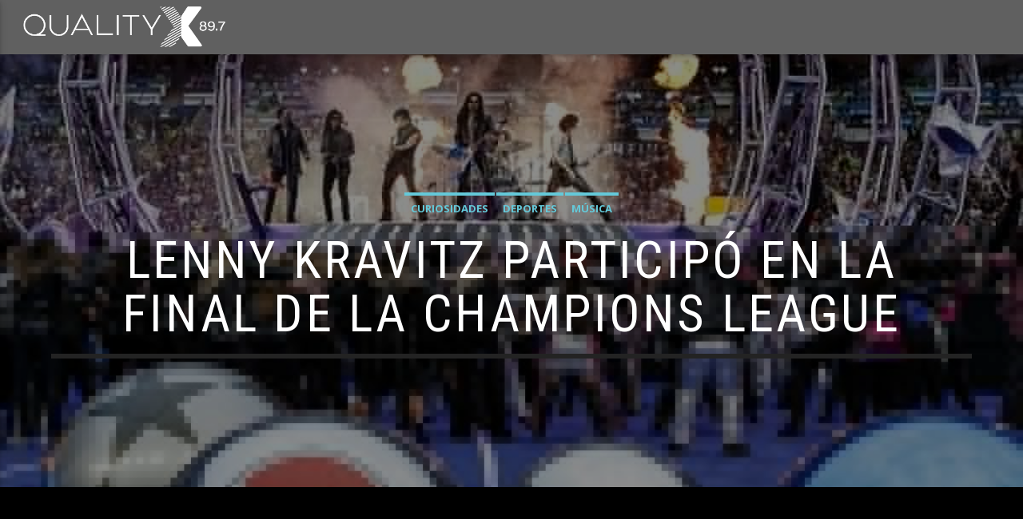

--- FILE ---
content_type: text/html; charset=UTF-8
request_url: https://x.qualityradio.com.ar/musica/lenny-kravitz-participo-en-la-final-de-la-champions-league/
body_size: 19478
content:
<!doctype html>
<html class="no-js" dir="ltr" lang="es" prefix="og: https://ogp.me/ns#">
    <head>
	<!-- Global site tag (gtag.js) - Google Analytics -->
<script async src="https://www.googletagmanager.com/gtag/js?id=UA-144168648-1" type="bacfceb0d63ed53ec7d7f42f-text/javascript"></script>
<script type="bacfceb0d63ed53ec7d7f42f-text/javascript">
  window.dataLayer = window.dataLayer || [];
  function gtag(){dataLayer.push(arguments);}
  gtag('js', new Date());

  gtag('config', 'UA-144168648-1');
</script>
        <meta charset="UTF-8">
        <meta http-equiv="X-UA-Compatible" content="IE=edge">
        <meta name="viewport" content="width=device-width, initial-scale=1.0">
        <title>LENNY KRAVITZ PARTICIPÓ EN LA FINAL DE LA CHAMPIONS LEAGUE | Quality X</title>

		<!-- All in One SEO 4.9.1.1 - aioseo.com -->
	<meta name="description" content="Escucha la mejor música de todos los tiempos. La final de la UEFA Champions League entre el Real Madrid y el Borussia Dortmund no solo fue un espectáculo en el césped de Wembley, sino también en el escenario, gracias al poderoso inicio musical ofrecido por el legendario Lenny Kravitz. Con su característico rock guitarrero y una pirotecnia digna de estadios colmados, Kravitz desplegó" />
	<meta name="robots" content="max-image-preview:large" />
	<meta name="author" content="Quality X"/>
	<link rel="canonical" href="https://x.qualityradio.com.ar/musica/lenny-kravitz-participo-en-la-final-de-la-champions-league/" />
	<meta name="generator" content="All in One SEO (AIOSEO) 4.9.1.1" />
		<meta property="og:locale" content="es_ES" />
		<meta property="og:site_name" content="Quality X 89.7" />
		<meta property="og:type" content="article" />
		<meta property="og:title" content="LENNY KRAVITZ PARTICIPÓ EN LA FINAL DE LA CHAMPIONS LEAGUE | Quality X" />
		<meta property="og:description" content="Escucha la mejor música de todos los tiempos. La final de la UEFA Champions League entre el Real Madrid y el Borussia Dortmund no solo fue un espectáculo en el césped de Wembley, sino también en el escenario, gracias al poderoso inicio musical ofrecido por el legendario Lenny Kravitz. Con su característico rock guitarrero y una pirotecnia digna de estadios colmados, Kravitz desplegó" />
		<meta property="og:url" content="https://x.qualityradio.com.ar/musica/lenny-kravitz-participo-en-la-final-de-la-champions-league/" />
		<meta property="og:image" content="https://x.qualityradio.com.ar/wp-content/uploads/2024/06/Lenny-Kravitz-Champions5.jpg" />
		<meta property="og:image:secure_url" content="https://x.qualityradio.com.ar/wp-content/uploads/2024/06/Lenny-Kravitz-Champions5.jpg" />
		<meta property="og:image:width" content="1200" />
		<meta property="og:image:height" content="675" />
		<meta property="article:published_time" content="2024-06-03T14:49:50+00:00" />
		<meta property="article:modified_time" content="2024-06-03T14:49:50+00:00" />
		<meta name="twitter:card" content="summary" />
		<meta name="twitter:title" content="LENNY KRAVITZ PARTICIPÓ EN LA FINAL DE LA CHAMPIONS LEAGUE | Quality X" />
		<meta name="twitter:description" content="Escucha la mejor música de todos los tiempos. La final de la UEFA Champions League entre el Real Madrid y el Borussia Dortmund no solo fue un espectáculo en el césped de Wembley, sino también en el escenario, gracias al poderoso inicio musical ofrecido por el legendario Lenny Kravitz. Con su característico rock guitarrero y una pirotecnia digna de estadios colmados, Kravitz desplegó" />
		<meta name="twitter:image" content="https://x.qualityradio.com.ar/wp-content/uploads/2024/06/Lenny-Kravitz-Champions5.jpg" />
		<script type="application/ld+json" class="aioseo-schema">
			{"@context":"https:\/\/schema.org","@graph":[{"@type":"Article","@id":"https:\/\/x.qualityradio.com.ar\/musica\/lenny-kravitz-participo-en-la-final-de-la-champions-league\/#article","name":"LENNY KRAVITZ PARTICIP\u00d3 EN LA FINAL DE LA CHAMPIONS LEAGUE | Quality X","headline":"LENNY KRAVITZ PARTICIP\u00d3 EN LA FINAL DE LA CHAMPIONS LEAGUE","author":{"@id":"https:\/\/x.qualityradio.com.ar\/author\/qualityx\/#author"},"publisher":{"@id":"https:\/\/x.qualityradio.com.ar\/#organization"},"image":{"@type":"ImageObject","url":"https:\/\/x.qualityradio.com.ar\/wp-content\/uploads\/2024\/06\/Lenny-Kravitz-Champions5.jpg","width":1200,"height":675},"datePublished":"2024-06-03T11:49:50-03:00","dateModified":"2024-06-03T11:49:50-03:00","inLanguage":"es-ES","mainEntityOfPage":{"@id":"https:\/\/x.qualityradio.com.ar\/musica\/lenny-kravitz-participo-en-la-final-de-la-champions-league\/#webpage"},"isPartOf":{"@id":"https:\/\/x.qualityradio.com.ar\/musica\/lenny-kravitz-participo-en-la-final-de-la-champions-league\/#webpage"},"articleSection":"CURIOSIDADES, Deportes, M\u00fasica, Champions League, LENNY KRAVITZ"},{"@type":"BreadcrumbList","@id":"https:\/\/x.qualityradio.com.ar\/musica\/lenny-kravitz-participo-en-la-final-de-la-champions-league\/#breadcrumblist","itemListElement":[{"@type":"ListItem","@id":"https:\/\/x.qualityradio.com.ar#listItem","position":1,"name":"Inicio","item":"https:\/\/x.qualityradio.com.ar","nextItem":{"@type":"ListItem","@id":"https:\/\/x.qualityradio.com.ar\/category\/musica\/#listItem","name":"M\u00fasica"}},{"@type":"ListItem","@id":"https:\/\/x.qualityradio.com.ar\/category\/musica\/#listItem","position":2,"name":"M\u00fasica","item":"https:\/\/x.qualityradio.com.ar\/category\/musica\/","nextItem":{"@type":"ListItem","@id":"https:\/\/x.qualityradio.com.ar\/musica\/lenny-kravitz-participo-en-la-final-de-la-champions-league\/#listItem","name":"LENNY KRAVITZ PARTICIP\u00d3 EN LA FINAL DE LA CHAMPIONS LEAGUE"},"previousItem":{"@type":"ListItem","@id":"https:\/\/x.qualityradio.com.ar#listItem","name":"Inicio"}},{"@type":"ListItem","@id":"https:\/\/x.qualityradio.com.ar\/musica\/lenny-kravitz-participo-en-la-final-de-la-champions-league\/#listItem","position":3,"name":"LENNY KRAVITZ PARTICIP\u00d3 EN LA FINAL DE LA CHAMPIONS LEAGUE","previousItem":{"@type":"ListItem","@id":"https:\/\/x.qualityradio.com.ar\/category\/musica\/#listItem","name":"M\u00fasica"}}]},{"@type":"Organization","@id":"https:\/\/x.qualityradio.com.ar\/#organization","name":"Quality X","description":"FM C\u00f3rdoba","url":"https:\/\/x.qualityradio.com.ar\/","logo":{"@type":"ImageObject","url":"https:\/\/x.qualityradio.com.ar\/wp-content\/uploads\/2020\/05\/logo-negro-web-Quality-x.png","@id":"https:\/\/x.qualityradio.com.ar\/musica\/lenny-kravitz-participo-en-la-final-de-la-champions-league\/#organizationLogo","width":908,"height":208},"image":{"@id":"https:\/\/x.qualityradio.com.ar\/musica\/lenny-kravitz-participo-en-la-final-de-la-champions-league\/#organizationLogo"}},{"@type":"Person","@id":"https:\/\/x.qualityradio.com.ar\/author\/qualityx\/#author","url":"https:\/\/x.qualityradio.com.ar\/author\/qualityx\/","name":"Quality X","image":{"@type":"ImageObject","@id":"https:\/\/x.qualityradio.com.ar\/musica\/lenny-kravitz-participo-en-la-final-de-la-champions-league\/#authorImage","url":"https:\/\/secure.gravatar.com\/avatar\/ef4681cfcfa46ddcc840b82333f90a042f01b80dc0ab538acf6b0596f1e1b7df?s=96&d=mm&r=g","width":96,"height":96,"caption":"Quality X"}},{"@type":"WebPage","@id":"https:\/\/x.qualityradio.com.ar\/musica\/lenny-kravitz-participo-en-la-final-de-la-champions-league\/#webpage","url":"https:\/\/x.qualityradio.com.ar\/musica\/lenny-kravitz-participo-en-la-final-de-la-champions-league\/","name":"LENNY KRAVITZ PARTICIP\u00d3 EN LA FINAL DE LA CHAMPIONS LEAGUE | Quality X","description":"Escucha la mejor m\u00fasica de todos los tiempos. La final de la UEFA Champions League entre el Real Madrid y el Borussia Dortmund no solo fue un espect\u00e1culo en el c\u00e9sped de Wembley, sino tambi\u00e9n en el escenario, gracias al poderoso inicio musical ofrecido por el legendario Lenny Kravitz. Con su caracter\u00edstico rock guitarrero y una pirotecnia digna de estadios colmados, Kravitz despleg\u00f3","inLanguage":"es-ES","isPartOf":{"@id":"https:\/\/x.qualityradio.com.ar\/#website"},"breadcrumb":{"@id":"https:\/\/x.qualityradio.com.ar\/musica\/lenny-kravitz-participo-en-la-final-de-la-champions-league\/#breadcrumblist"},"author":{"@id":"https:\/\/x.qualityradio.com.ar\/author\/qualityx\/#author"},"creator":{"@id":"https:\/\/x.qualityradio.com.ar\/author\/qualityx\/#author"},"image":{"@type":"ImageObject","url":"https:\/\/x.qualityradio.com.ar\/wp-content\/uploads\/2024\/06\/Lenny-Kravitz-Champions5.jpg","@id":"https:\/\/x.qualityradio.com.ar\/musica\/lenny-kravitz-participo-en-la-final-de-la-champions-league\/#mainImage","width":1200,"height":675},"primaryImageOfPage":{"@id":"https:\/\/x.qualityradio.com.ar\/musica\/lenny-kravitz-participo-en-la-final-de-la-champions-league\/#mainImage"},"datePublished":"2024-06-03T11:49:50-03:00","dateModified":"2024-06-03T11:49:50-03:00"},{"@type":"WebSite","@id":"https:\/\/x.qualityradio.com.ar\/#website","url":"https:\/\/x.qualityradio.com.ar\/","name":"Quality X 89.7","description":"FM C\u00f3rdoba","inLanguage":"es-ES","publisher":{"@id":"https:\/\/x.qualityradio.com.ar\/#organization"}}]}
		</script>
		<!-- All in One SEO -->

            <script type="bacfceb0d63ed53ec7d7f42f-text/javascript"> var epic_ajax_url = 'https://x.qualityradio.com.ar/?epic-ajax-request=epic-ne'; </script>
            <link rel='dns-prefetch' href='//maps.googleapis.com' />
<link rel='dns-prefetch' href='//www.google.com' />
<link rel='dns-prefetch' href='//www.youtube.com' />
<link rel='dns-prefetch' href='//maxcdn.bootstrapcdn.com' />
<link rel='dns-prefetch' href='//fonts.googleapis.com' />
<link rel="alternate" type="application/rss+xml" title="Quality X 89.7 &raquo; Feed" href="https://x.qualityradio.com.ar/feed/" />
<link rel="alternate" type="application/rss+xml" title="Quality X 89.7 &raquo; Feed de los comentarios" href="https://x.qualityradio.com.ar/comments/feed/" />
<link rel="alternate" type="application/rss+xml" title="Quality X 89.7 &raquo; Comentario LENNY KRAVITZ PARTICIPÓ EN LA FINAL DE LA CHAMPIONS LEAGUE del feed" href="https://x.qualityradio.com.ar/musica/lenny-kravitz-participo-en-la-final-de-la-champions-league/feed/" />
<link rel="alternate" title="oEmbed (JSON)" type="application/json+oembed" href="https://x.qualityradio.com.ar/wp-json/oembed/1.0/embed?url=https%3A%2F%2Fx.qualityradio.com.ar%2Fmusica%2Flenny-kravitz-participo-en-la-final-de-la-champions-league%2F" />
<link rel="alternate" title="oEmbed (XML)" type="text/xml+oembed" href="https://x.qualityradio.com.ar/wp-json/oembed/1.0/embed?url=https%3A%2F%2Fx.qualityradio.com.ar%2Fmusica%2Flenny-kravitz-participo-en-la-final-de-la-champions-league%2F&#038;format=xml" />
<style id='wp-img-auto-sizes-contain-inline-css' type='text/css'>
img:is([sizes=auto i],[sizes^="auto," i]){contain-intrinsic-size:3000px 1500px}
/*# sourceURL=wp-img-auto-sizes-contain-inline-css */
</style>
<style id='wp-emoji-styles-inline-css' type='text/css'>

	img.wp-smiley, img.emoji {
		display: inline !important;
		border: none !important;
		box-shadow: none !important;
		height: 1em !important;
		width: 1em !important;
		margin: 0 0.07em !important;
		vertical-align: -0.1em !important;
		background: none !important;
		padding: 0 !important;
	}
/*# sourceURL=wp-emoji-styles-inline-css */
</style>
<style id='wp-block-library-inline-css' type='text/css'>
:root{--wp-block-synced-color:#7a00df;--wp-block-synced-color--rgb:122,0,223;--wp-bound-block-color:var(--wp-block-synced-color);--wp-editor-canvas-background:#ddd;--wp-admin-theme-color:#007cba;--wp-admin-theme-color--rgb:0,124,186;--wp-admin-theme-color-darker-10:#006ba1;--wp-admin-theme-color-darker-10--rgb:0,107,160.5;--wp-admin-theme-color-darker-20:#005a87;--wp-admin-theme-color-darker-20--rgb:0,90,135;--wp-admin-border-width-focus:2px}@media (min-resolution:192dpi){:root{--wp-admin-border-width-focus:1.5px}}.wp-element-button{cursor:pointer}:root .has-very-light-gray-background-color{background-color:#eee}:root .has-very-dark-gray-background-color{background-color:#313131}:root .has-very-light-gray-color{color:#eee}:root .has-very-dark-gray-color{color:#313131}:root .has-vivid-green-cyan-to-vivid-cyan-blue-gradient-background{background:linear-gradient(135deg,#00d084,#0693e3)}:root .has-purple-crush-gradient-background{background:linear-gradient(135deg,#34e2e4,#4721fb 50%,#ab1dfe)}:root .has-hazy-dawn-gradient-background{background:linear-gradient(135deg,#faaca8,#dad0ec)}:root .has-subdued-olive-gradient-background{background:linear-gradient(135deg,#fafae1,#67a671)}:root .has-atomic-cream-gradient-background{background:linear-gradient(135deg,#fdd79a,#004a59)}:root .has-nightshade-gradient-background{background:linear-gradient(135deg,#330968,#31cdcf)}:root .has-midnight-gradient-background{background:linear-gradient(135deg,#020381,#2874fc)}:root{--wp--preset--font-size--normal:16px;--wp--preset--font-size--huge:42px}.has-regular-font-size{font-size:1em}.has-larger-font-size{font-size:2.625em}.has-normal-font-size{font-size:var(--wp--preset--font-size--normal)}.has-huge-font-size{font-size:var(--wp--preset--font-size--huge)}.has-text-align-center{text-align:center}.has-text-align-left{text-align:left}.has-text-align-right{text-align:right}.has-fit-text{white-space:nowrap!important}#end-resizable-editor-section{display:none}.aligncenter{clear:both}.items-justified-left{justify-content:flex-start}.items-justified-center{justify-content:center}.items-justified-right{justify-content:flex-end}.items-justified-space-between{justify-content:space-between}.screen-reader-text{border:0;clip-path:inset(50%);height:1px;margin:-1px;overflow:hidden;padding:0;position:absolute;width:1px;word-wrap:normal!important}.screen-reader-text:focus{background-color:#ddd;clip-path:none;color:#444;display:block;font-size:1em;height:auto;left:5px;line-height:normal;padding:15px 23px 14px;text-decoration:none;top:5px;width:auto;z-index:100000}html :where(.has-border-color){border-style:solid}html :where([style*=border-top-color]){border-top-style:solid}html :where([style*=border-right-color]){border-right-style:solid}html :where([style*=border-bottom-color]){border-bottom-style:solid}html :where([style*=border-left-color]){border-left-style:solid}html :where([style*=border-width]){border-style:solid}html :where([style*=border-top-width]){border-top-style:solid}html :where([style*=border-right-width]){border-right-style:solid}html :where([style*=border-bottom-width]){border-bottom-style:solid}html :where([style*=border-left-width]){border-left-style:solid}html :where(img[class*=wp-image-]){height:auto;max-width:100%}:where(figure){margin:0 0 1em}html :where(.is-position-sticky){--wp-admin--admin-bar--position-offset:var(--wp-admin--admin-bar--height,0px)}@media screen and (max-width:600px){html :where(.is-position-sticky){--wp-admin--admin-bar--position-offset:0px}}

/*# sourceURL=wp-block-library-inline-css */
</style><style id='global-styles-inline-css' type='text/css'>
:root{--wp--preset--aspect-ratio--square: 1;--wp--preset--aspect-ratio--4-3: 4/3;--wp--preset--aspect-ratio--3-4: 3/4;--wp--preset--aspect-ratio--3-2: 3/2;--wp--preset--aspect-ratio--2-3: 2/3;--wp--preset--aspect-ratio--16-9: 16/9;--wp--preset--aspect-ratio--9-16: 9/16;--wp--preset--color--black: #000000;--wp--preset--color--cyan-bluish-gray: #abb8c3;--wp--preset--color--white: #ffffff;--wp--preset--color--pale-pink: #f78da7;--wp--preset--color--vivid-red: #cf2e2e;--wp--preset--color--luminous-vivid-orange: #ff6900;--wp--preset--color--luminous-vivid-amber: #fcb900;--wp--preset--color--light-green-cyan: #7bdcb5;--wp--preset--color--vivid-green-cyan: #00d084;--wp--preset--color--pale-cyan-blue: #8ed1fc;--wp--preset--color--vivid-cyan-blue: #0693e3;--wp--preset--color--vivid-purple: #9b51e0;--wp--preset--gradient--vivid-cyan-blue-to-vivid-purple: linear-gradient(135deg,rgb(6,147,227) 0%,rgb(155,81,224) 100%);--wp--preset--gradient--light-green-cyan-to-vivid-green-cyan: linear-gradient(135deg,rgb(122,220,180) 0%,rgb(0,208,130) 100%);--wp--preset--gradient--luminous-vivid-amber-to-luminous-vivid-orange: linear-gradient(135deg,rgb(252,185,0) 0%,rgb(255,105,0) 100%);--wp--preset--gradient--luminous-vivid-orange-to-vivid-red: linear-gradient(135deg,rgb(255,105,0) 0%,rgb(207,46,46) 100%);--wp--preset--gradient--very-light-gray-to-cyan-bluish-gray: linear-gradient(135deg,rgb(238,238,238) 0%,rgb(169,184,195) 100%);--wp--preset--gradient--cool-to-warm-spectrum: linear-gradient(135deg,rgb(74,234,220) 0%,rgb(151,120,209) 20%,rgb(207,42,186) 40%,rgb(238,44,130) 60%,rgb(251,105,98) 80%,rgb(254,248,76) 100%);--wp--preset--gradient--blush-light-purple: linear-gradient(135deg,rgb(255,206,236) 0%,rgb(152,150,240) 100%);--wp--preset--gradient--blush-bordeaux: linear-gradient(135deg,rgb(254,205,165) 0%,rgb(254,45,45) 50%,rgb(107,0,62) 100%);--wp--preset--gradient--luminous-dusk: linear-gradient(135deg,rgb(255,203,112) 0%,rgb(199,81,192) 50%,rgb(65,88,208) 100%);--wp--preset--gradient--pale-ocean: linear-gradient(135deg,rgb(255,245,203) 0%,rgb(182,227,212) 50%,rgb(51,167,181) 100%);--wp--preset--gradient--electric-grass: linear-gradient(135deg,rgb(202,248,128) 0%,rgb(113,206,126) 100%);--wp--preset--gradient--midnight: linear-gradient(135deg,rgb(2,3,129) 0%,rgb(40,116,252) 100%);--wp--preset--font-size--small: 13px;--wp--preset--font-size--medium: 20px;--wp--preset--font-size--large: 36px;--wp--preset--font-size--x-large: 42px;--wp--preset--spacing--20: 0.44rem;--wp--preset--spacing--30: 0.67rem;--wp--preset--spacing--40: 1rem;--wp--preset--spacing--50: 1.5rem;--wp--preset--spacing--60: 2.25rem;--wp--preset--spacing--70: 3.38rem;--wp--preset--spacing--80: 5.06rem;--wp--preset--shadow--natural: 6px 6px 9px rgba(0, 0, 0, 0.2);--wp--preset--shadow--deep: 12px 12px 50px rgba(0, 0, 0, 0.4);--wp--preset--shadow--sharp: 6px 6px 0px rgba(0, 0, 0, 0.2);--wp--preset--shadow--outlined: 6px 6px 0px -3px rgb(255, 255, 255), 6px 6px rgb(0, 0, 0);--wp--preset--shadow--crisp: 6px 6px 0px rgb(0, 0, 0);}:where(.is-layout-flex){gap: 0.5em;}:where(.is-layout-grid){gap: 0.5em;}body .is-layout-flex{display: flex;}.is-layout-flex{flex-wrap: wrap;align-items: center;}.is-layout-flex > :is(*, div){margin: 0;}body .is-layout-grid{display: grid;}.is-layout-grid > :is(*, div){margin: 0;}:where(.wp-block-columns.is-layout-flex){gap: 2em;}:where(.wp-block-columns.is-layout-grid){gap: 2em;}:where(.wp-block-post-template.is-layout-flex){gap: 1.25em;}:where(.wp-block-post-template.is-layout-grid){gap: 1.25em;}.has-black-color{color: var(--wp--preset--color--black) !important;}.has-cyan-bluish-gray-color{color: var(--wp--preset--color--cyan-bluish-gray) !important;}.has-white-color{color: var(--wp--preset--color--white) !important;}.has-pale-pink-color{color: var(--wp--preset--color--pale-pink) !important;}.has-vivid-red-color{color: var(--wp--preset--color--vivid-red) !important;}.has-luminous-vivid-orange-color{color: var(--wp--preset--color--luminous-vivid-orange) !important;}.has-luminous-vivid-amber-color{color: var(--wp--preset--color--luminous-vivid-amber) !important;}.has-light-green-cyan-color{color: var(--wp--preset--color--light-green-cyan) !important;}.has-vivid-green-cyan-color{color: var(--wp--preset--color--vivid-green-cyan) !important;}.has-pale-cyan-blue-color{color: var(--wp--preset--color--pale-cyan-blue) !important;}.has-vivid-cyan-blue-color{color: var(--wp--preset--color--vivid-cyan-blue) !important;}.has-vivid-purple-color{color: var(--wp--preset--color--vivid-purple) !important;}.has-black-background-color{background-color: var(--wp--preset--color--black) !important;}.has-cyan-bluish-gray-background-color{background-color: var(--wp--preset--color--cyan-bluish-gray) !important;}.has-white-background-color{background-color: var(--wp--preset--color--white) !important;}.has-pale-pink-background-color{background-color: var(--wp--preset--color--pale-pink) !important;}.has-vivid-red-background-color{background-color: var(--wp--preset--color--vivid-red) !important;}.has-luminous-vivid-orange-background-color{background-color: var(--wp--preset--color--luminous-vivid-orange) !important;}.has-luminous-vivid-amber-background-color{background-color: var(--wp--preset--color--luminous-vivid-amber) !important;}.has-light-green-cyan-background-color{background-color: var(--wp--preset--color--light-green-cyan) !important;}.has-vivid-green-cyan-background-color{background-color: var(--wp--preset--color--vivid-green-cyan) !important;}.has-pale-cyan-blue-background-color{background-color: var(--wp--preset--color--pale-cyan-blue) !important;}.has-vivid-cyan-blue-background-color{background-color: var(--wp--preset--color--vivid-cyan-blue) !important;}.has-vivid-purple-background-color{background-color: var(--wp--preset--color--vivid-purple) !important;}.has-black-border-color{border-color: var(--wp--preset--color--black) !important;}.has-cyan-bluish-gray-border-color{border-color: var(--wp--preset--color--cyan-bluish-gray) !important;}.has-white-border-color{border-color: var(--wp--preset--color--white) !important;}.has-pale-pink-border-color{border-color: var(--wp--preset--color--pale-pink) !important;}.has-vivid-red-border-color{border-color: var(--wp--preset--color--vivid-red) !important;}.has-luminous-vivid-orange-border-color{border-color: var(--wp--preset--color--luminous-vivid-orange) !important;}.has-luminous-vivid-amber-border-color{border-color: var(--wp--preset--color--luminous-vivid-amber) !important;}.has-light-green-cyan-border-color{border-color: var(--wp--preset--color--light-green-cyan) !important;}.has-vivid-green-cyan-border-color{border-color: var(--wp--preset--color--vivid-green-cyan) !important;}.has-pale-cyan-blue-border-color{border-color: var(--wp--preset--color--pale-cyan-blue) !important;}.has-vivid-cyan-blue-border-color{border-color: var(--wp--preset--color--vivid-cyan-blue) !important;}.has-vivid-purple-border-color{border-color: var(--wp--preset--color--vivid-purple) !important;}.has-vivid-cyan-blue-to-vivid-purple-gradient-background{background: var(--wp--preset--gradient--vivid-cyan-blue-to-vivid-purple) !important;}.has-light-green-cyan-to-vivid-green-cyan-gradient-background{background: var(--wp--preset--gradient--light-green-cyan-to-vivid-green-cyan) !important;}.has-luminous-vivid-amber-to-luminous-vivid-orange-gradient-background{background: var(--wp--preset--gradient--luminous-vivid-amber-to-luminous-vivid-orange) !important;}.has-luminous-vivid-orange-to-vivid-red-gradient-background{background: var(--wp--preset--gradient--luminous-vivid-orange-to-vivid-red) !important;}.has-very-light-gray-to-cyan-bluish-gray-gradient-background{background: var(--wp--preset--gradient--very-light-gray-to-cyan-bluish-gray) !important;}.has-cool-to-warm-spectrum-gradient-background{background: var(--wp--preset--gradient--cool-to-warm-spectrum) !important;}.has-blush-light-purple-gradient-background{background: var(--wp--preset--gradient--blush-light-purple) !important;}.has-blush-bordeaux-gradient-background{background: var(--wp--preset--gradient--blush-bordeaux) !important;}.has-luminous-dusk-gradient-background{background: var(--wp--preset--gradient--luminous-dusk) !important;}.has-pale-ocean-gradient-background{background: var(--wp--preset--gradient--pale-ocean) !important;}.has-electric-grass-gradient-background{background: var(--wp--preset--gradient--electric-grass) !important;}.has-midnight-gradient-background{background: var(--wp--preset--gradient--midnight) !important;}.has-small-font-size{font-size: var(--wp--preset--font-size--small) !important;}.has-medium-font-size{font-size: var(--wp--preset--font-size--medium) !important;}.has-large-font-size{font-size: var(--wp--preset--font-size--large) !important;}.has-x-large-font-size{font-size: var(--wp--preset--font-size--x-large) !important;}
/*# sourceURL=global-styles-inline-css */
</style>

<style id='classic-theme-styles-inline-css' type='text/css'>
/*! This file is auto-generated */
.wp-block-button__link{color:#fff;background-color:#32373c;border-radius:9999px;box-shadow:none;text-decoration:none;padding:calc(.667em + 2px) calc(1.333em + 2px);font-size:1.125em}.wp-block-file__button{background:#32373c;color:#fff;text-decoration:none}
/*# sourceURL=/wp-includes/css/classic-themes.min.css */
</style>
<link rel='stylesheet' id='qtPlacesStyle-css' href='https://x.qualityradio.com.ar/wp-content/plugins/qt-places/inc/frontend/assets/styles.css?ver=6.9' type='text/css' media='all' />
<link crossorigin="anonymous" rel='stylesheet' id='font-awesome-css' href='https://maxcdn.bootstrapcdn.com/font-awesome/4.6.0/css/font-awesome.min.css?ver=6.9' type='text/css' media='all' />
<link rel='stylesheet' id='QtswipeStyle-css' href='https://x.qualityradio.com.ar/wp-content/plugins/qt-swipebox/swipebox/css/swipebox.min.css?ver=6.9' type='text/css' media='all' />
<link rel='stylesheet' id='vdl_css-css' href='https://x.qualityradio.com.ar/wp-content/plugins/qt-videogalleries/assets/style.css?ver=6.9' type='text/css' media='all' />
<link rel='stylesheet' id='mediaelement-css' href='https://x.qualityradio.com.ar/wp-includes/js/mediaelement/mediaelementplayer-legacy.min.css?ver=4.2.17' type='text/css' media='all' />
<link rel='stylesheet' id='wp-mediaelement-css' href='https://x.qualityradio.com.ar/wp-includes/js/mediaelement/wp-mediaelement.min.css?ver=6.9' type='text/css' media='all' />
<link rel='stylesheet' id='dripicons-css' href='https://x.qualityradio.com.ar/wp-content/themes/onair2/fonts/dripicons/webfont.css?ver=3.9.1' type='text/css' media='all' />
<link rel='stylesheet' id='qantumthemes_qticons-css' href='https://x.qualityradio.com.ar/wp-content/themes/onair2/fonts/qticons/qticons.css?ver=3.9.1' type='text/css' media='all' />
<link rel='stylesheet' id='slick-css' href='https://x.qualityradio.com.ar/wp-content/themes/onair2/components/slick/slick.css?ver=3.9.1' type='text/css' media='all' />
<link rel='stylesheet' id='swipebox-css' href='https://x.qualityradio.com.ar/wp-content/themes/onair2/components/swipebox/src/css/swipebox.min.css?ver=3.9.1' type='text/css' media='all' />
<link rel='stylesheet' id='classycountdown-css' href='https://x.qualityradio.com.ar/wp-content/themes/onair2/components/countdown/css/jquery.classycountdown.css?ver=3.9.1' type='text/css' media='all' />
<link rel='stylesheet' id='flashblock-css' href='https://x.qualityradio.com.ar/wp-content/themes/onair2/components/soundmanager/templates/qtradio-player/css/flashblock.css?ver=3.9.1' type='text/css' media='all' />
<link rel='stylesheet' id='qantumthemes_volume-css' href='https://x.qualityradio.com.ar/wp-content/themes/onair2/components/soundmanager/templates/qtradio-player/css/qt-360player-volume.css?ver=3.9.1' type='text/css' media='all' />
<link rel='stylesheet' id='qantumthemes_main-css' href='https://x.qualityradio.com.ar/wp-content/themes/onair2/css/qt-main.css?ver=3.9.1' type='text/css' media='all' />
<link rel='stylesheet' id='vc_tta_style-css' href='https://x.qualityradio.com.ar/wp-content/plugins/js_composer/assets/css/js_composer_tta.min.css?ver=6.5.0' type='text/css' media='all' />
<link rel='stylesheet' id='vc_animate-css-css' href='https://x.qualityradio.com.ar/wp-content/plugins/js_composer/assets/lib/bower/animate-css/animate.min.css?ver=6.5.0' type='text/css' media='all' />
<link rel='stylesheet' id='js_composer_front-css' href='https://x.qualityradio.com.ar/wp-content/plugins/js_composer/assets/css/js_composer.min.css?ver=6.5.0' type='text/css' media='all' />
<link rel='stylesheet' id='epic-icon-css' href='https://x.qualityradio.com.ar/wp-content/plugins/epic-news-element/assets/fonts/jegicon/jegicon.css?ver=6.9' type='text/css' media='all' />
<link rel='stylesheet' id='epic-style-css' href='https://x.qualityradio.com.ar/wp-content/plugins/epic-news-element/assets/css/style.min.css?ver=6.9' type='text/css' media='all' />
<link crossorigin="anonymous" rel='stylesheet' id='kirki_google_fonts-css' href='https://fonts.googleapis.com/css?family=Open+Sans%3Aregular%2C700%7CRoboto+Condensed%3Aregular%7CKhand&subset=latin-ext%2Clatin-ext%2Clatin-ext%2Clatin-ext%2Clatin-ext%2Clatin-ext%2Clatin-ext%2Clatin-ext%2Clatin-ext' type='text/css' media='all' />
<link rel='stylesheet' id='kirki-styles-qt_config-css' href='https://x.qualityradio.com.ar/wp-content/plugins/ttg-core/inc/backend/kirki/assets/css/kirki-styles.css' type='text/css' media='all' />
<style id='kirki-styles-qt_config-inline-css' type='text/css'>
body, html{font-family:"Open Sans", Helvetica, Arial, sans-serif;font-weight:400;font-style:normal;}strong{font-family:"Open Sans", Helvetica, Arial, sans-serif;font-weight:700;font-style:normal;}h1, h2, h3, h4, h5, h6, .qt-btn, .qt-capfont, caption, .qt-title {font-family:"Roboto Condensed", Helvetica, Arial, sans-serif;font-weight:400;font-style:normal;letter-spacing:0.05em;text-transform:uppercase;}.qt-menubar-top, .qt-menubar, .qt-side-nav, .qt-menu-footer{font-family:Khand, Helvetica, Arial, sans-serif;font-weight:400;font-style:normal;letter-spacing:0.05em;text-transform:uppercase;}
/*# sourceURL=kirki-styles-qt_config-inline-css */
</style>
<link rel='stylesheet' id='wp-block-image-css' href='https://x.qualityradio.com.ar/wp-includes/blocks/image/style.min.css?ver=6.9' type='text/css' media='all' />
<link rel='stylesheet' id='wp-block-paragraph-css' href='https://x.qualityradio.com.ar/wp-includes/blocks/paragraph/style.min.css?ver=6.9' type='text/css' media='all' />
<link rel='stylesheet' id='wp-block-embed-css' href='https://x.qualityradio.com.ar/wp-includes/blocks/embed/style.min.css?ver=6.9' type='text/css' media='all' />
<script type="bacfceb0d63ed53ec7d7f42f-text/javascript" src="https://x.qualityradio.com.ar/wp-includes/js/jquery/jquery.min.js?ver=3.7.1" id="jquery-core-js"></script>
<script type="bacfceb0d63ed53ec7d7f42f-text/javascript" src="https://x.qualityradio.com.ar/wp-includes/js/jquery/jquery-migrate.min.js?ver=3.4.1" id="jquery-migrate-js"></script>
<script type="bacfceb0d63ed53ec7d7f42f-text/javascript" src="https://maps.googleapis.com/maps/api/js?key=AIzaSyBiXV2wdg7s9vjaVdEXmkVdCS22inaqu4c&amp;ver=6.9" id="qt-google-maps-js"></script>
<script type="bacfceb0d63ed53ec7d7f42f-text/javascript" src="https://www.google.com/jsapi?ver=6.9" id="google-jsapi-js"></script>
<link rel="https://api.w.org/" href="https://x.qualityradio.com.ar/wp-json/" /><link rel="alternate" title="JSON" type="application/json" href="https://x.qualityradio.com.ar/wp-json/wp/v2/posts/6343" /><link rel="EditURI" type="application/rsd+xml" title="RSD" href="https://x.qualityradio.com.ar/xmlrpc.php?rsd" />
<meta name="generator" content="WordPress 6.9" />
<link rel='shortlink' href='https://x.qualityradio.com.ar/?p=6343' />
<meta name="generator" content="Powered by WPBakery Page Builder - drag and drop page builder for WordPress."/>
<link rel="amphtml" href="https://x.qualityradio.com.ar/musica/lenny-kravitz-participo-en-la-final-de-la-champions-league/amp/"><link rel="icon" href="https://x.qualityradio.com.ar/wp-content/uploads/2020/05/cropped-ico-Quality-xNegro-32x32.png" sizes="32x32" />
<link rel="icon" href="https://x.qualityradio.com.ar/wp-content/uploads/2020/05/cropped-ico-Quality-xNegro-192x192.png" sizes="192x192" />
<link rel="apple-touch-icon" href="https://x.qualityradio.com.ar/wp-content/uploads/2020/05/cropped-ico-Quality-xNegro-180x180.png" />
<meta name="msapplication-TileImage" content="https://x.qualityradio.com.ar/wp-content/uploads/2020/05/cropped-ico-Quality-xNegro-270x270.png" />
<style id="jeg_dynamic_css" type="text/css" data-type="jeg_custom-css"></style>


	<!-- THEME STYLES DYNAMIC CUSTOMIZATIONS ========================= -->


	<style type="text/css" id="qantumthemes-theme-customizations">


body, html, .qt-content-main, .qt-negative .qt-caption-small span, .qt-paper, .qt-negative .qt-caption-med, .qt-card, .qt-paper, .qt-card, .qt-card-s, .qt-negative .qt-caption-med span, input:not([type]), input[type=text], input[type=password], input[type=email], input[type=url], input[type=time], input[type=date], input[type=datetime], input[type=datetime-local], input[type=tel], input[type=number], input[type=search], textarea.materialize-textarea ,
.qt-negative .qt-card h1, .qt-negative .qt-card h2, .qt-negative .qt-card h3, .qt-negative .qt-card h4, .qt-negative .qt-card h4 a, .qt-negative .qt-card h5, .qt-negative .qt-card h6, .qt-negative .qt-card h1 a, .qt-negative .qt-card h2 a, .qt-negative .qt-card h3 a, .qt-negative .qt-card h4 a, .qt-negative .qt-card h5 a, .qt-negative .qt-card h6 a {
color: rgba(0,0,0,0.87) }

*::placeholder {
color: rgba(0,0,0,0.87) }

.qt-text-secondary {
color: rgba(0,0,0,0.65) }

h1, h2, h3, h4, h5, h6, h1 a, h2 a, h3 a, h4 a, h5 a, h6 a {
color: rgba(0,0,0,0.75) }

.qt-negative h1, .qt-negative h2, .qt-negative h3, .qt-negative h4, .qt-negative h5, .qt-negative h6, .qt-negative h1 a, .qt-negative h2 a, .qt-negative h3 a, .qt-negative h4 a, .qt-negative h5 a, .qt-negative h6 a {
color: #FFFFFF }

a, .qt-content-main a, a.qt-logo-text span, .tabs .tab a, .qt-pageheader h1 a, .qt-pageheader h2 a, .qt-pageheader h3 a, .qt-pageheader h4 a, .qt-pageheader h5 a, .qt-pageheader h6 a {
color: #232323 }

.qt-content-aside, .qt-footer, .qt-tags {
color: rgba(0,0,0,0.65) }

.qt-content-aside a, .qt-footer a, .qt-tags a, .qt_color_secondary, .woocommerce div.product p.price, .woocommerce div.product span.price, .woocommerce ul.products li.product .price {
color: #64C9D9 }


.qt-negative, .qt-content-primary-dark,.qt-content-primary,.qt-content-primary-light,.qt-btn-primary, .btn-primary,.qt-secondary, .qt-btn-secondary, .btn-secondary, nav.qt-menubar ul.qt-desktopmenu a:hover, .qt-side-nav a , .qt-sharepage a, .qt-caption-med span , .qt-caption-small span, a.rsswidget, .qt-text-neg, .qt-logo-text, .qt-negative .qt-btn-ghost, .qt-text-neg .qt-btn-ghost {
color: #FFFFFF }

.qt-mobile-menu, .qt-menu-social a {
color: rgba(255,255,255,0.65) }




body, html, .qt-body {
background-color:#F1F2F5 }

#qtplayercontainer {
  background-color:#000000 }

.qt-body.woocommerce li.product, .give-form-wrap, .qt-paper, .qt-card, .qt-card-s, .qt-negative .qt-caption-med span, a.rsswidget, input:not([type]), input[type=text], input[type=password], input[type=email], input[type=url], input[type=time], input[type=date], input[type=datetime], input[type=datetime-local], input[type=tel], input[type=number], input[type=search], textarea.materialize-textarea, table.striped>tbody>tr:nth-child(odd), table.bordered>thead>tr, table.bordered>tbody>tr, .qt-negative .qt-caption-small span {
background-color: #FFFFFF }

.qt-content-primary, .qt-menubar-top {
background-color: #454955 }

.qt-content-primary-dark, .qt-menubar , .qt-mobile-menu, .qt-desktopmenu a{
background-color: #606060 }

.qt-content-primary-light {
background-color: #565C68 }

.qt-body.woocommerce div.product .woocommerce-tabs ul.tabs li.active,
.qt-accent, .qt-btn-primary, .btn-primary, nav.qt-menubar ul.qt-desktopmenu a:hover, .qt-btn-primary, .tabs .indicator, .pagination li.active, .give-btn,
.woocommerce #respond input#submit, .woocommerce a.button, .woocommerce button.button, .woocommerce input.button {
background-color: #232323!important }

a.qt-link-layer {
background-color: #C605FC!important }

.qt-secondary, .qt-btn-secondary, .btn-secondary, .qt-side-nav li li a, .slick-slider .slick-arrow::after, .slick-slider .slick-dots li.slick-active button,
.woocommerce span.onsale, .woocommerce #respond input#submit.alt, .woocommerce a.button.alt, .woocommerce button.button.alt, .woocommerce input.button.alt {
background-color: #64C9D9!important }

.qt-caption-med span, .qt-caption-small span, a.rsswidget  {
background-color: #000000 }



.qt-tags a {
  border-color: rgba(0,0,0,0.65) }


.qt-menubar ul.qt-desktopmenu > li::after, .qt-menubar ul.qt-desktopmenu > li > a::after, .qt-menubar ul.qt-desktopmenu > li > a::before , .qt-menubar ul.qt-desktopmenu > li.current_page_item:hover::after, .qt-menubar ul.qt-desktopmenu > li.current_page_item:hover > a::after, .qt-menubar ul.qt-desktopmenu > li.current_page_item:hover > a::before, .qt-negative .qt-btn-ghost, .qt-negative .qt-widgets .qt-caption-small, .qt-caption-small {
border-color: #FFFFFF }

  .qt-menubar ul.qt-desktopmenu > li.current_page_item:hover::after, .qt-menubar ul.qt-desktopmenu > li.current_page_item:hover > a::after, .qt-menubar ul.qt-desktopmenu > li.current_page_item:hover > a::before {
border-color: inherit !important; }

.qt-menubar ul.qt-desktopmenu > li.current_page_item::after, .qt-menubar ul.qt-desktopmenu > li.current_page_item > a::after, .qt-menubar ul.qt-desktopmenu > li.current_page_item > a::before, .qt-pageheader .qt-caption {
border-color: #232323 !important; }

.qt-caption-small, .qt-negative .qt-caption-small {
border-color: #000000 }

.qt-negative .qt-caption-small { 
border-color: #FFFFFF 
  }



/* Hover states ============ */
a:hover, .tabs .tab a:hover, .qt-pageheader h1 a:hover, .qt-pageheader h2 a:hover, .qt-pageheader h3 a:hover, .qt-pageheader h4 a:hover, .qt-pageheader h5 a:hover, .qt-pageheader h6 a:hover { 
  color: #C605FC }
.qt-menubar-top a:hover, .qt-pageheader .qt-tags a:hover, .qt-content-aside a:hover, .qt-footer a:hover, .qt-tags a:hover, .qt_color_secondary:hover {
  color: #58A4B0!important }
  
  
.qt-btn-primary:hover, .btn-primary:hover, .qt-sharepage a:hover, .woocommerce #respond input#submit:hover, .woocommerce a.button:hover, .woocommerce button.button:hover, .woocommerce input.button:hover {
  background-color: #C605FC!important }
.qt-btn-secondary:hover, .btn-secondary:hover, .qt-secondary:hover, .qt-btn-secondary:hover, .btn-secondary:hover, .qt-side-nav li li a:hover, .slick-slider .slick-arrow:hover::after, .slick-slider .slick-dots li.slick-active button:hover {
  background-color: #58A4B0!important }
.qt-tags a:hover {
  border-color: #58A4B0!important }




</style>

	
<!-- QT STYLES DYNAMIC CUSTOMIZATIONS END ========= -->

<noscript><style> .wpb_animate_when_almost_visible { opacity: 1; }</style></noscript>
		<!-- CSS styles added by QT Subpages Plugin -->
		<style type="text/css">
			.vdl-subpages-item  a .detail {background: rgba(251,25,218,0.7) !important;} 
			.vdl-subpages-item  a .detail .title {font-size:36px;  color:#ffffff !important;}
			.vdl-subpages-item  a .detail p.trmlist span.trm {border-color:#1ceefc !important;color:#1ceefc!important;}
			.vdl-subpages-item  a .detail {padding-top:10px !important;}
			.vdl-subpages-container ul.vdl-subpages-tagcloud li a {
				font-size:18px;
				color:#ffffff;
				background-color:#1db2d2;
				border-color:#51bedc; 
				border-radius:0px;
			}
			.vdl-subpages-container ul.vdl-subpages-tagcloud li a:hover {background-color:#60c8f7;}
			
			
			
			
			@media (max-width: 768px){
				.vdl-elementcontents a.vdl-link .detail .title {font-size:18px;}
			}
			
		</style>
		
    </head>
    <body id="onair2Body" class="wp-singular post-template-default single single-post postid-6343 single-format-standard wp-theme-onair2 epic-gutenberg is_chrome is_osx qt-parentcontainer template- qt-stickymenu  qt-playertype-header qt-body wpb-js-composer js-comp-ver-6.5.0 vc_responsive" data-start>
    <!-- QT HEADER END ================================ -->
 
	
<div class="qt-main-menubar" data-0="@class:qt-main-menubar">
	
	 


	<!-- QT MENUBAR  ================================ -->
	<nav id="qtmainmenucontainer" class="qt-menubar nav-wrapper qt-content-primary">
		<!-- desktop menu  HIDDEN IN MOBILE AND TABLETS -->
		<ul class="qt-desktopmenu hide-on-xl-and-down">
			<li class="qt-logo-link">
				<a href="https://x.qualityradio.com.ar" class="brand-logo qt-logo-text">
					<img src="https://x.qualityradio.com.ar/wp-content/uploads/2020/05/Logo-Quality-X-Head.png" alt="Inicio">				</a>
			</li>

			 


						

			 
			

		</ul>
		
		<!-- mobile menu icon and logo VISIBLE ONLY TABLET AND MOBILE-->
		<ul class="qt-desktopmenu qt-mobilemenubar hide-on-xl-only ">
			<li>
				<a href="#" data-activates="qt-mobile-menu" class="button-collapse qt-menu-switch qt-btn qt-btn-primary qt-btn-m">
					<i class="dripicons-menu"></i>
				</a>
			</li>
			<li>
				<a href="https://x.qualityradio.com.ar" class="brand-logo qt-logo-text">
					<img src="https://x.qualityradio.com.ar/wp-content/uploads/2020/05/Logo-Quality-X-Head.png" alt="Inicio">				</a>
			</li>

		</ul>
	</nav>
	<div id="qtplayerheaderbar" class="qt-player-headerbar">
	<a href="#" class="dripicons-cross qt-openplayerbar qt-closeheaderplayer"></a>
	<div class="qt-player-headerbar__controls">
		<!-- PLAYER ========================= -->

	
	<div id="qtplayercontainer" data-fullstop="" data-playervolume="true" data-accentcolor="#232323" data-accentcolordark="#C605FC" data-textcolor="#ffffff" data-soundmanagerurl="https://x.qualityradio.com.ar/wp-content/themes/onair2/components/soundmanager/swf/" 
		class="qt-playercontainer qt-playervolume qt-clearfix qt-content-primarydark">
		<div class="qt-playercontainer-content qt-vertical-padding-m">

						
			<div class="qt-playercontainer-musicplayer" id="qtmusicplayer">
				<div class="qt-musicplayer">
					<div class="ui360 ui360-vis qt-ui360">
						<a id="playerlink" href="https://stream.qualityradio.com.ar/qualityx"></a>
					</div>
				</div>
			</div>
			<div id="qtPlayerTrackInfo" class="qt-playercontainer-data qt-container qt-text-shadow small">
				<div class="qt-vc">
					<div class="qt-vi">
						<h6 class="qt-inline-textdeco">
							<span>Canción actual</span>
						</h6>
						<div class="qt-t qt-current-track">
							<h4 id="qtFeedPlayerTrack" class="qt-ellipsis">Título</h4>
							<h5 id="qtFeedPlayerAuthor" class="qt-ellipsis">Artista</h5>
						</div>
						<hr class="qt-inline-textdeco">
					</div>
				</div>
			</div>




			<div class="qt-playercontainer-ads-mobile">
							</div>
			<div class="qt-playercontainer-ads-desktop">
							</div>
		
							<div class="qt-playercontainer-dropdown">
									</div>
				
		</div>

						<div id="playerimage" class="qt-header-bg" data-bgimage="https://x.qualityradio.com.ar/wp-content/uploads/2020/05/portada.jpg">
				   				</div>
			

	</div>
	<!-- this is for xml radio feed -->
	<div id="qtShoutcastFeedData" class="hidden" data-style="" mp3_stream_url
		data-useproxy="" 
		data-icymetadata=""
		data-playtrack="https://stream.qualityradio.com.ar/qualityx"
		data-mp3_stream_url="https://stream.qualityradio.com.ar/qualityx"
		data-icecasturl="" 
		data-icecastmountpoint="" 
		data-icecastchannel="" 
		data-radiodotco="" 
		data-airtime="" 
		data-radionomy="" 
		data-live365="" 
		data-securesystems=""
		data-winmedia=""
		data-textfeed="" 
		data-host="" 
		data-port=""
		data-channel=""
		data-protocol=""
		data-jazler=""
		data-stats_path="" 	data-played_path="" ></div>
	


<!-- PLAYER END ========================= -->
		
	</div>
	<!-- CHANNELS LIST ========================= -->
<div id="qtchannelslistcontainer" class="qt-part-channels-list qt-content-primary">
	<ul id="qtchannelslist" class="qt-content-aside qt-channelslist qt-negative">
					<li class="qt-channel">
				<a id="" href="#" class="qt-ellipsis" 
					data-title="Quality X" 
					data-subtitle="Quality X" 
					data-background="https://x.qualityradio.com.ar/wp-content/uploads/2020/05/portada.jpg"					data-logo="2970" 
					data-playtrack="https://stream.qualityradio.com.ar/qualityx"
					data-icymetadata=""
					data-host=""
					data-port=""
					data-channel=""
					data-protocol=""
					data-icecasturl="" 
					data-icecastmountpoint="" 
					data-icecastchannel="" 
					data-radiodotco="" 
					data-airtime="" 
					data-radionomy="" 
					data-live365=""
					data-securesystems=""
					data-winmedia=""
					data-textfeed=""
					data-jazler=""
					data-stats_path=""
					data-played_path=""
					data-channel="">
										<i class="dripicons-media-play"></i>
					Quality X				</a>

			</li>
					
	</ul>
</div>
<!-- CHANNELS LIST END ========================= -->

</div>
</div>

<!-- mobile menu -->
<div id="qt-mobile-menu" class="side-nav qt-content-primary">
	 <ul class=" qt-side-nav">
			</ul>
</div>

<!-- SEARCH FORM ========================= -->
<div id="qtsearchbar"  class="qt-searchbar qt-content-primary qt-expandable  qt-topplayer-space ">
	<div class="qt-expandable-inner">
		<form method="get" class="qt-inline-form" action="https://x.qualityradio.com.ar/" role="search">
			<div class="row qt-nopadding">
				<div class="col s12 m8 l9">
					<input placeholder="Escribe y presiona enter &hellip;" value="" name="s" type="text" class="validate qt-input-l">
				</div>
				<div class="col s12 m3 l2">
					<input type="submit" value="Buscar" class="qt-btn qt-btn-primary qt-btn-l qt-fullwidth">
				</div>
				<div class="col s12 m1 l1">
					<a href="#" class="qt-btn qt-btn-l qt-btn-secondary qt-fullwidth aligncenter" data-expandable="#qtsearchbar"><i class="dripicons-cross"></i></a>
				</div>
			</div>
		</form>
	</div>
</div>
<!-- SEARCH FORM END ========================= -->
	<div id="maincontent" class="qt-main">
					<hr class="qt-header-player-spacer">
						<div id="post-6343" class="post-6343 post type-post status-publish format-standard has-post-thumbnail hentry category-curiosidades category-deportes category-musica tag-champions-league tag-lenny-kravitz">
			<!-- ======================= HEADER SECTION ======================= -->
			<!-- HEADER CAPTION ========================= -->
<div class="qt-pageheader qt-negative">
    <div class="qt-container">
        <ul class="qt-tags">
            <li>
            <a href="https://x.qualityradio.com.ar/category/curiosidades/" rel="category tag">CURIOSIDADES</a></li><li><a href="https://x.qualityradio.com.ar/category/deportes/" rel="category tag">Deportes</a></li><li><a href="https://x.qualityradio.com.ar/category/musica/" rel="category tag">Música</a> 
            </li>
        </ul>
        <h1 class="qt-caption qt-spacer-s">
            LENNY KRAVITZ PARTICIPÓ EN LA FINAL DE LA CHAMPIONS LEAGUE        </h1>
        
    </div>
     		<div class="qt-header-bg" data-bgimage="https://x.qualityradio.com.ar/wp-content/uploads/2024/06/Lenny-Kravitz-Champions5.jpg" data-bgattachment="" data-parallax="1">
		</div>
		</div>
<!-- HEADER CAPTION END ========================= -->
			<!-- ======================= CONTENT SECTION ======================= -->
			<div class="qt-container qt-spacer-l">
				<div class="row">
					<div class="col s12 m12 l1 qt-pushpin-container">
						<div class="qt-pushpin">
							<!-- SHARE FUNCTIONS ================================================== -->
<ul class="qt-sharepage qt-sharepage-vertical qt-content-primary">
	<li class="hide-on-med-and-down">
		<i class="qticon-share qt-shareicon qt-content-primary-dark tooltipped"></i>
	</li>
	<li>
		<a class="qt-popupwindow qt-sharelink qt-tooltipped" target="_blank" rel="nofollow"
		data-tooltip="Compartir en Facebook" data-position="right" 
		data-name="Compartir" data-width="600" data-height="500" target="_blank" href="https://www.facebook.com/sharer/sharer.php?u=https://x.qualityradio.com.ar/musica/lenny-kravitz-participo-en-la-final-de-la-champions-league/&#038;title=LENNY%20KRAVITZ%20PARTICIPÓ%20EN%20LA%20FINAL%20DE%20LA%20CHAMPIONS%20LEAGUE">
			<i class="qticon-facebook"></i>
		</a>
	</li>
	<li>
		<a class="qt-popupwindow qt-sharelink qt-tooltipped" target="_blank" rel="nofollow" data-tooltip="Compartir en Twitter" data-position="right" data-name="Compartir" data-width="600" data-height="500" target="_blank" href="https://twitter.com/share?text=LENNY+KRAVITZ+PARTICIP%C3%93+EN+LA+FINAL+DE+LA+CHAMPIONS+LEAGUE&#038;url=https://x.qualityradio.com.ar/musica/lenny-kravitz-participo-en-la-final-de-la-champions-league/">
			<i class="qticon-twitter"></i>
		</a>
	</li>


	<li>
		<a class="qt-popupwindow qt-sharelink qt-tooltipped" target="_blank" rel="nofollow" data-tooltip="Compartir en Pinterest" data-position="right" 
			data-name="Compartir" data-width="600" data-height="500" target="_blank" href="https://pinterest.com/pin/create/button/?&#038;url=https://x.qualityradio.com.ar/musica/lenny-kravitz-participo-en-la-final-de-la-champions-league/&#038;description=LENNY%20KRAVITZ%20PARTICIPÓ%20EN%20LA%20FINAL%20DE%20LA%20CHAMPIONS%20LEAGUE&#038;media=https://x.qualityradio.com.ar/wp-content/uploads/2024/06/Lenny-Kravitz-Champions5-1024x576.jpg">
			<i class="qticon-pinterest"></i>
		</a>
	</li>

	<li>
		<a class="qt-popupwindow qt-sharelink qt-tooltipped" target="_blank" rel="nofollow" data-tooltip="Share on Linkedin" data-position="right" 
			data-name="Compartir" data-width="600" data-height="500" target="_blank" href="https://www.linkedin.com/shareArticle?mini=true&#038;url=LENNY+KRAVITZ+PARTICIP%C3%93+EN+LA+FINAL+DE+LA+CHAMPIONS+LEAGUE&#038;title=LENNY%20KRAVITZ%20PARTICIPÓ%20EN%20LA%20FINAL%20DE%20LA%20CHAMPIONS%20LEAGUE">
			<i class="qticon-linkedin"></i>
		</a>
	</li>

	<li>
		<a class="qt-popupwindow qt-sharelink qt-tooltipped" target="_blank" rel="nofollow" data-tooltip="Send by Whatsapp" data-position="right" 
			data-name="Compartir" data-width="600" data-height="500" target="_blank"  href="https://wa.me/?text=LENNY+KRAVITZ+PARTICIP%C3%93+EN+LA+FINAL+DE+LA+CHAMPIONS+LEAGUE+-+https://x.qualityradio.com.ar/musica/lenny-kravitz-participo-en-la-final-de-la-champions-league/">
			<i class="qticon-whatsapp"></i>
		</a>
	</li>


			<li>
			<a href="#" class="qt-btn-primary qt-sharelink qt-loveit-link   qt-tooltipped" data-tooltip="Love" data-position="right"  data-post_id="6343"><i class="qticon-heart"></i>
				<span class="qtli count"></span>
			</a>
		</li>
	</ul>
<!-- SHARE FUNCTIONS ================================================== -->


						</div>
						 <hr class="qt-spacer-m">
					</div>
					<div class="col s12 m8">
						<div class="qt-the-content">
							
<figure class="wp-block-image size-large is-resized"><img fetchpriority="high" decoding="async" width="1024" height="576" src="https://x.qualityradio.com.ar/wp-content/uploads/2024/06/Lenny-Kravitz-1024x576.jpg" alt="" class="wp-image-6344" style="width:674px;height:auto" srcset="https://x.qualityradio.com.ar/wp-content/uploads/2024/06/Lenny-Kravitz-1024x576.jpg 1024w, https://x.qualityradio.com.ar/wp-content/uploads/2024/06/Lenny-Kravitz-300x169.jpg 300w, https://x.qualityradio.com.ar/wp-content/uploads/2024/06/Lenny-Kravitz-768x432.jpg 768w, https://x.qualityradio.com.ar/wp-content/uploads/2024/06/Lenny-Kravitz-750x422.jpg 750w, https://x.qualityradio.com.ar/wp-content/uploads/2024/06/Lenny-Kravitz-1140x641.jpg 1140w, https://x.qualityradio.com.ar/wp-content/uploads/2024/06/Lenny-Kravitz.jpg 1280w" sizes="(max-width: 1024px) 100vw, 1024px" /></figure>



<p>La final de la UEFA Champions League entre el Real Madrid y el Borussia Dortmund no solo fue un espectáculo en el césped de Wembley, sino también en el escenario, gracias al poderoso inicio musical ofrecido por el legendario Lenny Kravitz. Con su característico rock guitarrero y una pirotecnia digna de estadios colmados, Kravitz desplegó una actuación que enloqueció a los aficionados antes del partido.</p>



<p>Con “Fly Away” como su himno de entrada y luego con un popurrí de sus éxitos más memorables, incluyendo “Are You Gonna Go My Way”, Kravitz cautivó al público. A pesar de sus 60 años, el icónico músico demostró una energía inigualable en un espectáculo de menos de diez minutos, respaldado por bailarines que contaron con vestimentas que deslumbraron y transformaron el escenario en un boliche al aire libre.</p>



<figure class="wp-block-embed is-type-rich is-provider-twitter wp-block-embed-twitter"><div class="wp-block-embed__wrapper">
<blockquote class="twitter-tweet" data-width="550" data-dnt="true"><p lang="ca" dir="ltr"><a href="https://twitter.com/hashtag/CHAMPIONSxFoxSports?src=hash&amp;ref_src=twsrc%5Etfw">#CHAMPIONSxFoxSports</a> | El show de Lenny Kravitz  en Wembley 👏<br><br>Viví la final de la Champions League en la pantalla de Fox Sports.<a href="https://twitter.com/hashtag/FoxSportsArgentina?src=hash&amp;ref_src=twsrc%5Etfw">#FoxSportsArgentina</a> <a href="https://twitter.com/hashtag/UCLfinal?src=hash&amp;ref_src=twsrc%5Etfw">#UCLfinal</a> <a href="https://t.co/3duTqHfeLF">pic.twitter.com/3duTqHfeLF</a></p>&mdash; Fox Sports Argentina (@FOXSportsArg) <a href="https://twitter.com/FOXSportsArg/status/1796979186428428466?ref_src=twsrc%5Etfw">June 1, 2024</a></blockquote><script async src="https://platform.twitter.com/widgets.js" charset="utf-8" type="bacfceb0d63ed53ec7d7f42f-text/javascript"></script>
</div></figure>



<p>La actuación de Lenny sirvió como la introducción perfecta para la emocionante final, donde el Real Madrid buscaba su decimoquinta victoria mientras que el Borussia Dortmund aspiraba a su segundo título. Aunque el partido terminó con la victoria del equipo español por 2-0, los momentos previos estuvieron marcados por la intensidad y el fervor del show de Kravitz.</p>



<p>En las redes sociales, los elogios hacia el espectáculo del cantante estadounidense inundaron los feeds, destacando su impresionante apariencia, su impecable conjunto de cuero y su inquebrantable carisma sobre el escenario. Además, la presencia de Kravitz en el evento no solo resaltó su legado musical, sino también su conexión con el deporte, mostrando cómo la música y el fútbol pueden unir a personas de todo el mundo.</p>



<p>Al cerrar su actuación, el artista dejó en claro que su pasión por la música y el entretenimiento sigue intacta. Con proyectos futuros en mente, incluyendo música nueva y posiblemente incursiones en el cine, parece que el legado de Kravitz seguirá resonando en los corazones y mentes de los aficionados durante mucho tiempo más.</p>
							<div class="tagcloud qt-spacer-m"><span class="qt-title">Etiquetado como:</span><a href="https://x.qualityradio.com.ar/tag/champions-league/" rel="tag">Champions League</a> <a href="https://x.qualityradio.com.ar/tag/lenny-kravitz/" rel="tag">LENNY KRAVITZ</a></div> 
							 
							<!-- AUTHOR PART ========================= -->
<div class="qt-post-author qt-card">
	<div class="row">
				<div class="qt-post-author-data col s10 m7 l7">
			<h6>Autor</h6>
			<h4><a href="#author_page">Quality X</a></h4>
		</div>
		<div class="qt-post-author-link col s12 m3 l4 ">
			<a href="https://x.qualityradio.com.ar/author/qualityx/" class="qt-btn qt-btn-large qt-btn-primary aligncenter">Archivos del autor</a>
		</div>
	</div>
</div>
<!-- AUTHOR PART END ========================= -->
						</div>
												<hr class="qt-spacer-l">
					</div>
					<div class="qt-sidebar col s12 m3">
						<!-- SIDEBAR ================================================== -->
<div class="qt-widgets qt-sidebar-main qt-text-secondary">
	        <aside id="text-3" class="qt-widget qt-content-aside widget_text">			<div class="textwidget"><p><script async src="//pagead2.googlesyndication.com/pagead/js/adsbygoogle.js" type="bacfceb0d63ed53ec7d7f42f-text/javascript"></script><br />
<!-- Anuncios de la Pagina --><br />
<ins class="adsbygoogle" style="display: block;" data-ad-client="ca-pub-6296745092657766" data-ad-slot="4149825137" data-ad-format="auto"></ins><br />
<script type="bacfceb0d63ed53ec7d7f42f-text/javascript">
(adsbygoogle = window.adsbygoogle || []).push({});
</script></p>
</div>
		</aside><aside id="tag_cloud-2" class="qt-widget qt-content-aside widget_tag_cloud"><h5 class="qt-caption-small"><span>By tag</span></h5><div class="tagcloud"><a href="https://x.qualityradio.com.ar/tag/album/" class="tag-cloud-link tag-link-231 tag-link-position-1" style="font-size: 12px;">album</a>
<a href="https://x.qualityradio.com.ar/tag/argentina/" class="tag-cloud-link tag-link-239 tag-link-position-2" style="font-size: 12px;">argentina</a>
<a href="https://x.qualityradio.com.ar/tag/biopic/" class="tag-cloud-link tag-link-189 tag-link-position-3" style="font-size: 12px;">Biopic</a>
<a href="https://x.qualityradio.com.ar/tag/buenos-aires/" class="tag-cloud-link tag-link-300 tag-link-position-4" style="font-size: 12px;">buenos aires</a>
<a href="https://x.qualityradio.com.ar/tag/cine/" class="tag-cloud-link tag-link-204 tag-link-position-5" style="font-size: 12px;">cine</a>
<a href="https://x.qualityradio.com.ar/tag/concierto/" class="tag-cloud-link tag-link-394 tag-link-position-6" style="font-size: 12px;">concierto</a>
<a href="https://x.qualityradio.com.ar/tag/documental/" class="tag-cloud-link tag-link-183 tag-link-position-7" style="font-size: 12px;">Documental</a>
<a href="https://x.qualityradio.com.ar/tag/estreno/" class="tag-cloud-link tag-link-206 tag-link-position-8" style="font-size: 12px;">estreno</a>
<a href="https://x.qualityradio.com.ar/tag/gira/" class="tag-cloud-link tag-link-197 tag-link-position-9" style="font-size: 12px;">gira</a>
<a href="https://x.qualityradio.com.ar/tag/green-day/" class="tag-cloud-link tag-link-408 tag-link-position-10" style="font-size: 12px;">Green Day</a>
<a href="https://x.qualityradio.com.ar/tag/lady-gaga/" class="tag-cloud-link tag-link-303 tag-link-position-11" style="font-size: 12px;">lady gaga</a>
<a href="https://x.qualityradio.com.ar/tag/madonna/" class="tag-cloud-link tag-link-146 tag-link-position-12" style="font-size: 12px;">Madonna</a>
<a href="https://x.qualityradio.com.ar/tag/michael-jackson/" class="tag-cloud-link tag-link-124 tag-link-position-13" style="font-size: 12px;">michael jackson</a>
<a href="https://x.qualityradio.com.ar/tag/movistar-arena/" class="tag-cloud-link tag-link-377 tag-link-position-14" style="font-size: 12px;">Movistar Arena</a>
<a href="https://x.qualityradio.com.ar/tag/musica/" class="tag-cloud-link tag-link-246 tag-link-position-15" style="font-size: 12px;">musica</a>
<a href="https://x.qualityradio.com.ar/tag/musica-en-vivo/" class="tag-cloud-link tag-link-432 tag-link-position-16" style="font-size: 12px;">Musica en vivo</a>
<a href="https://x.qualityradio.com.ar/tag/musica-rock/" class="tag-cloud-link tag-link-370 tag-link-position-17" style="font-size: 12px;">musica rock</a>
<a href="https://x.qualityradio.com.ar/tag/oasis/" class="tag-cloud-link tag-link-162 tag-link-position-18" style="font-size: 12px;">OASIS</a>
<a href="https://x.qualityradio.com.ar/tag/pop/" class="tag-cloud-link tag-link-232 tag-link-position-19" style="font-size: 12px;">pop</a>
<a href="https://x.qualityradio.com.ar/tag/premios/" class="tag-cloud-link tag-link-261 tag-link-position-20" style="font-size: 12px;">premios</a>
<a href="https://x.qualityradio.com.ar/tag/queen/" class="tag-cloud-link tag-link-131 tag-link-position-21" style="font-size: 12px;">Queen</a>
<a href="https://x.qualityradio.com.ar/tag/regreso/" class="tag-cloud-link tag-link-196 tag-link-position-22" style="font-size: 12px;">regreso</a>
<a href="https://x.qualityradio.com.ar/tag/ringo-starr/" class="tag-cloud-link tag-link-310 tag-link-position-23" style="font-size: 12px;">ringo starr</a>
<a href="https://x.qualityradio.com.ar/tag/rock/" class="tag-cloud-link tag-link-198 tag-link-position-24" style="font-size: 12px;">rock</a>
<a href="https://x.qualityradio.com.ar/tag/spotify/" class="tag-cloud-link tag-link-286 tag-link-position-25" style="font-size: 12px;">spotify</a>
<a href="https://x.qualityradio.com.ar/tag/the-beatles/" class="tag-cloud-link tag-link-153 tag-link-position-26" style="font-size: 12px;">The Beatles</a></div>
</aside>	</div>
<!-- SIDEBAR END ================================================== -->
					</div>
				</div>
			</div>
			
<!-- ======================= RELATED SECTION ======================= -->
	<div class="qt-content-primary qt-negative qt-related-section qt-vertical-padding-l">
		<div class="qt-container">
			<h5 class="qt-caption-small">
				<span>También te puede gustar</span>
			</h5>
			<div class="qt-related-list row">
									<div class="col s12 m4 l4">
						<!-- POST VERTICAL ITEM ========================= -->
<div class="qt-part-archive-item qt-vertical">
	<div class="qt-item-header">
		<div class="qt-header-top">
			<ul class="qt-tags">
				<li>
												<li>
								<a href="https://x.qualityradio.com.ar/category/espectaculos/" class="qt-catid-121">
									Espectáculos								</a>
							</li>
											</li>
			</ul>
			<div class="qt-feedback">
				0<i class="dripicons-heart"></i>	    	</div>
	    </div>

		<div class="qt-header-mid qt-vc">
			<div class="qt-vi">
		  		<h3 class="qt-title">
					<a href="https://x.qualityradio.com.ar/musica/the-rolling-stones-cancelan-su-gira-2026-no-estamos-listos-para-una-marcha-tan-exigente/" class="qt-text-shadow">
						THE ROLLING STONES CANCELAN SU GIRA 2026: “NO ESTAMOS LISTOS PARA UNA MARCHA TAN EXIGENTE”					</a>
				</h3>
			</div>
		</div>

		<div class="qt-header-bottom">
			<div class="qt-item-metas">
		<div class="qt-texts">
		<p class="qt-author qt-ellipsis"><a href="https://x.qualityradio.com.ar/author/abi/" title="Entradas de Quality X" rel="author">Quality X</a></p>
		<p class="qt-date">17 diciembre 2025</p>
	</div>
</div>			<a href="https://x.qualityradio.com.ar/musica/the-rolling-stones-cancelan-su-gira-2026-no-estamos-listos-para-una-marcha-tan-exigente/" class="qt-btn qt-btn-primary qt-readmore"><i class="dripicons-align-justify"></i></a>
		</div>
			        <div class="qt-header-bg" data-bgimage="https://x.qualityradio.com.ar/wp-content/uploads/2025/12/@abiansaldi-1.webp">
	            <img width="768" height="512" src="https://x.qualityradio.com.ar/wp-content/uploads/2025/12/@abiansaldi-1.webp" class="img-responsive activator wp-post-image" alt="" decoding="async" srcset="https://x.qualityradio.com.ar/wp-content/uploads/2025/12/@abiansaldi-1.webp 768w, https://x.qualityradio.com.ar/wp-content/uploads/2025/12/@abiansaldi-1-300x200.webp 300w, https://x.qualityradio.com.ar/wp-content/uploads/2025/12/@abiansaldi-1-750x500.webp 750w" sizes="(max-width: 768px) 100vw, 768px" />	        </div>
     		</div>
</div>
<!-- POST VERTICAL ITEM END ========================= -->
					</div>
									<div class="col s12 m4 l4">
						<!-- POST VERTICAL ITEM ========================= -->
<div class="qt-part-archive-item qt-vertical">
	<div class="qt-item-header">
		<div class="qt-header-top">
			<ul class="qt-tags">
				<li>
												<li>
								<a href="https://x.qualityradio.com.ar/category/musica/" class="qt-catid-120">
									Música								</a>
							</li>
											</li>
			</ul>
			<div class="qt-feedback">
				0<i class="dripicons-heart"></i>	    	</div>
	    </div>

		<div class="qt-header-mid qt-vc">
			<div class="qt-vi">
		  		<h3 class="qt-title">
					<a href="https://x.qualityradio.com.ar/musica/a-32-anos-del-mtv-unplugged-de-nirvana-el-legado-intimo-que-cambio-la-historia/" class="qt-text-shadow">
						A 32 AÑOS DEL MTV UNPLUGGED DE NIRVANA: EL LEGADO ÍNTIMO QUE CAMBIÓ LA HISTORIA					</a>
				</h3>
			</div>
		</div>

		<div class="qt-header-bottom">
			<div class="qt-item-metas">
		<div class="qt-texts">
		<p class="qt-author qt-ellipsis"><a href="https://x.qualityradio.com.ar/author/qualityx/" title="Entradas de Quality X" rel="author">Quality X</a></p>
		<p class="qt-date">19 noviembre 2025</p>
	</div>
</div>			<a href="https://x.qualityradio.com.ar/musica/a-32-anos-del-mtv-unplugged-de-nirvana-el-legado-intimo-que-cambio-la-historia/" class="qt-btn qt-btn-primary qt-readmore"><i class="dripicons-align-justify"></i></a>
		</div>
			        <div class="qt-header-bg" data-bgimage="https://x.qualityradio.com.ar/wp-content/uploads/2025/11/@abiansaldi-1.jpg">
	            <img width="736" height="497" src="https://x.qualityradio.com.ar/wp-content/uploads/2025/11/@abiansaldi-1.jpg" class="img-responsive activator wp-post-image" alt="" decoding="async" srcset="https://x.qualityradio.com.ar/wp-content/uploads/2025/11/@abiansaldi-1.jpg 736w, https://x.qualityradio.com.ar/wp-content/uploads/2025/11/@abiansaldi-1-300x203.jpg 300w" sizes="(max-width: 736px) 100vw, 736px" />	        </div>
     		</div>
</div>
<!-- POST VERTICAL ITEM END ========================= -->
					</div>
									<div class="col s12 m4 l4">
						<!-- POST VERTICAL ITEM ========================= -->
<div class="qt-part-archive-item qt-vertical">
	<div class="qt-item-header">
		<div class="qt-header-top">
			<ul class="qt-tags">
				<li>
												<li>
								<a href="https://x.qualityradio.com.ar/category/espectaculos/" class="qt-catid-121">
									Espectáculos								</a>
							</li>
											</li>
			</ul>
			<div class="qt-feedback">
				0<i class="dripicons-heart"></i>	    	</div>
	    </div>

		<div class="qt-header-mid qt-vc">
			<div class="qt-vi">
		  		<h3 class="qt-title">
					<a href="https://x.qualityradio.com.ar/musica/quality-lab-abre-sus-puertas-musica-arte-y-nuevas-experiencias-en-cordoba/" class="qt-text-shadow">
						Quality LAB abre sus puertas: música, arte y nuevas experiencias en Córdoba					</a>
				</h3>
			</div>
		</div>

		<div class="qt-header-bottom">
			<div class="qt-item-metas">
		<div class="qt-texts">
		<p class="qt-author qt-ellipsis"><a href="https://x.qualityradio.com.ar/author/qualityx/" title="Entradas de Quality X" rel="author">Quality X</a></p>
		<p class="qt-date">10 septiembre 2025</p>
	</div>
</div>			<a href="https://x.qualityradio.com.ar/musica/quality-lab-abre-sus-puertas-musica-arte-y-nuevas-experiencias-en-cordoba/" class="qt-btn qt-btn-primary qt-readmore"><i class="dripicons-align-justify"></i></a>
		</div>
			        <div class="qt-header-bg" data-bgimage="https://x.qualityradio.com.ar/wp-content/uploads/2025/09/image0-1-1024x576.jpeg">
	            <img width="1024" height="576" src="https://x.qualityradio.com.ar/wp-content/uploads/2025/09/image0-1-1024x576.jpeg" class="img-responsive activator wp-post-image" alt="Quality Lab" decoding="async" loading="lazy" srcset="https://x.qualityradio.com.ar/wp-content/uploads/2025/09/image0-1-1024x576.jpeg 1024w, https://x.qualityradio.com.ar/wp-content/uploads/2025/09/image0-1-300x169.jpeg 300w, https://x.qualityradio.com.ar/wp-content/uploads/2025/09/image0-1-768x432.jpeg 768w, https://x.qualityradio.com.ar/wp-content/uploads/2025/09/image0-1-1536x864.jpeg 1536w, https://x.qualityradio.com.ar/wp-content/uploads/2025/09/image0-1-750x422.jpeg 750w, https://x.qualityradio.com.ar/wp-content/uploads/2025/09/image0-1-1140x641.jpeg 1140w, https://x.qualityradio.com.ar/wp-content/uploads/2025/09/image0-1.jpeg 1600w" sizes="auto, (max-width: 1024px) 100vw, 1024px" />	        </div>
     		</div>
</div>
<!-- POST VERTICAL ITEM END ========================= -->
					</div>
							</div>
		</div>
	</div>
			<!-- ======================= PREV POST SECTION ======================= -->
			<div class="qt-content-primary-dark qt-prevnext-posts qt-negative">
				<h4 class="qt-title center qt-vertical-padding-m">
					Continuar leyendo				</h4>
				<div class="row qt-nopadding">
					<div class="col s12 m6 l6">
						<!-- POST ITEM ========================= -->
<div class="qt-part-archive-item qt-compact">
	<div class="qt-item-header">
		<div class="qt-header-mid qt-vc">
			<div class="qt-vi">
				<h6 class="qt-text-secondary">Post Siguiente</h6>
		  		<h3 class="qt-spacer-s qt-title">
					<a href="https://x.qualityradio.com.ar/musica/el-grupo-abba-fue-condecorado-por-los-reyes-de-suecia/" class="qt-text-shadow">
						EL GRUPO ABBA FUE CONDECORADO POR LOS REYES DE SUECIA					</a>
				</h3>
				<hr class="qt-spacer-s">
				<a href="https://x.qualityradio.com.ar/musica/el-grupo-abba-fue-condecorado-por-los-reyes-de-suecia/" class="qt-btn qt-btn-primary qt-readmore "><i class="dripicons-align-justify"></i></a>
			</div>
		</div>
			        <div class="qt-header-bg" data-bgimage="https://x.qualityradio.com.ar/wp-content/uploads/2024/06/ABBA-1024x576.jpeg">
	            <img src="https://x.qualityradio.com.ar/wp-content/uploads/2024/06/ABBA-1024x576.jpeg" width="http://1024" height="http://576" alt="Miniatura">
	        </div>
	     	</div>
</div>
<!-- POST ITEM END ========================= -->
					</div>
					<div class="col s12 m6 l6">
						<!-- POST ITEM ========================= -->
<div class="qt-part-archive-item qt-compact">
	<div class="qt-item-header">
		<div class="qt-header-mid qt-vc">
			<div class="qt-vi">
				<h6 class="qt-text-secondary">Post Anterior</h6>
		  		<h3 class="qt-spacer-s qt-title">
					<a href="https://x.qualityradio.com.ar/musica/lenny-kravitz-lanzo-su-esperado-album-blue-electric-light/" class="qt-text-shadow">
						LENNY KRAVITZ LANZÓ SU ESPERADO ÁLBUM “BLUE ELECTRIC LIGHT”					</a>
				</h3>
				<hr class="qt-spacer-s">
				<a href="https://x.qualityradio.com.ar/musica/lenny-kravitz-lanzo-su-esperado-album-blue-electric-light/" class="qt-btn qt-btn-primary qt-readmore "><i class="dripicons-align-justify"></i></a>
			</div>
		</div>
			        <div class="qt-header-bg" data-bgimage="https://x.qualityradio.com.ar/wp-content/uploads/2024/05/Lenny-Kravitz-1024x576.jpg">
	            <img src="https://x.qualityradio.com.ar/wp-content/uploads/2024/05/Lenny-Kravitz-1024x576.jpg" width="http://1024" height="http://576" alt="Miniatura">
	        </div>
	     	</div>
</div>
<!-- POST ITEM END ========================= -->
					</div>
				</div>
			</div>
		</div>
			</div><!-- .qt-main end -->
	
 <div id="qtfooterwidgets" class="qt-footer qt-footerwidgets">

                <div class="qt-section qt-footer-widgets">
                <div class="qt-container">
                    <h2 class="qt-footer-logo">
                        <a href="https://x.qualityradio.com.ar" class="brand-logo qt-logo-text">
                            <img src="https://x.qualityradio.com.ar/wp-content/uploads/2020/05/Logo-Quality-X-Head.png" alt="Inicio">                        </a>
                    </h2>


                    <div id="qtfooterwidgetscontainer" class="qt-widgets qt-widgets-footer  qt-spacer-m qt-masonry row">
                        <aside id="qtcontacts-widget-4" class="qt-widget col qt-ms-item qtcontactswidget"><h5 class="qt-caption-small"><span>Contacto<span></h5>

		<div class="qt-widget-contacts">

			
			
								<p>
						<i class="qticon-at-sign"></i><a href="/cdn-cgi/l/email-protection#176662767b7e636e6f576662767b7e636e6576737e783974787a397665"><span class="__cf_email__" data-cfemail="04757165686d707d7c44757165686d707d7665606d6b2a676b692a6576">[email&#160;protected]</span></a>
					</p>
					
								<p>
						<i class="qticon-location"></i><a href="https://maps.google.com/?q=Cruz+Roja+Argentina+200+-+Córdoba" target="_blank">Cruz Roja Argentina 200 - Córdoba												</a>
					</p>
								
			
		</div>

		</aside>                    </div>



                </div>

                                    <div class="qt-header-bg" data-bgimage="https://x.qualityradio.com.ar/wp-content/uploads/2020/04/onair2-footer-bg.jpg">
                        <img src="https://x.qualityradio.com.ar/wp-content/uploads/2020/04/onair2-footer-bg.jpg" alt="Imagen destacada">
                    </div>
                            </div>
        

    <div class="qt-footer-bottom qt-content-primary-dark">
    	<div class="qt-container">
    		<div class="row">
    			<div class="col s12 m12 l8">
                    Copyright 2023 Quality    				<ul class="qt-menu-footer qt-small qt-list-chevron ">
                         
    				</ul>
    			</div>
    			<div class="col s12 m12 l4">
    				<ul class="qt-menu-social">
	    				<li class="right"><a href="http://asd" class="qw-disableembedding qw_social" target="_blank"><i class="qticon-instagram qt-socialicon"></i></a></li><li class="right"><a href="http://asd" class="qw-disableembedding qw_social" target="_blank"><i class="qticon-facebook qt-socialicon"></i></a></li>                    </ul>
    			</div>
    		</div>
    	</div>
                
    </div>

</div>				<div id="qtcurrentpermalink"  data-permalink="https://x.qualityradio.com.ar/musica/lenny-kravitz-participo-en-la-final-de-la-champions-league/">
							</div>
			<script data-cfasync="false" src="/cdn-cgi/scripts/5c5dd728/cloudflare-static/email-decode.min.js"></script><script type="speculationrules">
{"prefetch":[{"source":"document","where":{"and":[{"href_matches":"/*"},{"not":{"href_matches":["/wp-*.php","/wp-admin/*","/wp-content/uploads/*","/wp-content/*","/wp-content/plugins/*","/wp-content/themes/onair2/*","/*\\?(.+)"]}},{"not":{"selector_matches":"a[rel~=\"nofollow\"]"}},{"not":{"selector_matches":".no-prefetch, .no-prefetch a"}}]},"eagerness":"conservative"}]}
</script>
	<div id="qantumthemesproxyurl" class="qt-hidden" data-proxyurl="https://x.qualityradio.com.ar"></div>
	<script type="bacfceb0d63ed53ec7d7f42f-text/javascript" src="https://x.qualityradio.com.ar/wp-content/plugins/qt-chartvote/js/jquery.cookie.js?ver=2.0" id="jquery-cookie-js"></script>
<script type="bacfceb0d63ed53ec7d7f42f-text/javascript" id="qt-chartvote-js-extra">
/* <![CDATA[ */
var chartvote_ajax_var = {"url":"https://x.qualityradio.com.ar/wp-admin/admin-ajax.php","nonce":"13ec45bc42"};
//# sourceURL=qt-chartvote-js-extra
/* ]]> */
</script>
<script type="bacfceb0d63ed53ec7d7f42f-text/javascript" src="https://x.qualityradio.com.ar/wp-content/plugins/qt-chartvote/js/qt-chartvote-script.js?ver=2.0" id="qt-chartvote-js"></script>
<script type="bacfceb0d63ed53ec7d7f42f-module" src="https://x.qualityradio.com.ar/wp-content/plugins/all-in-one-seo-pack/dist/Lite/assets/table-of-contents.95d0dfce.js?ver=4.9.1.1" id="aioseo/js/src/vue/standalone/blocks/table-of-contents/frontend.js-js"></script>
<script type="bacfceb0d63ed53ec7d7f42f-text/javascript" id="qt_loveit_script-js-extra">
/* <![CDATA[ */
var ajax_var = {"url":"https://x.qualityradio.com.ar/wp-admin/admin-ajax.php","nonce":"d24be2c7d6"};
//# sourceURL=qt_loveit_script-js-extra
/* ]]> */
</script>
<script type="bacfceb0d63ed53ec7d7f42f-text/javascript" src="https://x.qualityradio.com.ar/wp-content/plugins/qt-loveit/js/qt-loveit.js?ver=1.0" id="qt_loveit_script-js"></script>
<script type="bacfceb0d63ed53ec7d7f42f-text/javascript" src="https://x.qualityradio.com.ar/wp-content/plugins/qt-places/inc/frontend/assets/min/script-min.js?ver=6.9" id="qtPlacesScript-js"></script>
<script type="bacfceb0d63ed53ec7d7f42f-text/javascript" src="https://x.qualityradio.com.ar/wp-content/plugins/qt-swipebox/min/qt-swipebox-min.js?ver=6.9" id="swipebox-js"></script>
<script type="bacfceb0d63ed53ec7d7f42f-text/javascript" src="https://x.qualityradio.com.ar/wp-content/plugins/qt-videogalleries/assets/jquery.quicksand.js?ver=1.0.0" id="qtsubpages_quicksand-js"></script>
<script type="bacfceb0d63ed53ec7d7f42f-text/javascript" src="https://x.qualityradio.com.ar/wp-content/plugins/qt-videogalleries/assets/jquery.easing.1.3.js?ver=1.0.0" id="qtsubpages_easing-js"></script>
<script type="bacfceb0d63ed53ec7d7f42f-text/javascript" src="https://x.qualityradio.com.ar/wp-content/plugins/qt-videogalleries/assets/jquery-css-transform.js?ver=1.0.0" id="qtsubpages_csstransform-js"></script>
<script type="bacfceb0d63ed53ec7d7f42f-text/javascript" src="https://x.qualityradio.com.ar/wp-content/plugins/qt-videogalleries/assets/jquery-animate-css-rotate-scale.js?ver=1.0.0" id="qtsubpages_jquery-animate-css-rotate-scale-js"></script>
<script type="bacfceb0d63ed53ec7d7f42f-text/javascript" src="https://x.qualityradio.com.ar/wp-content/plugins/qt-videogalleries/assets/vdl-main.js?ver=1.0.0" id="vdl_subpages_js-js"></script>
<script type="bacfceb0d63ed53ec7d7f42f-text/javascript" src="https://x.qualityradio.com.ar/wp-includes/js/imagesloaded.min.js?ver=5.0.0" id="imagesloaded-js"></script>
<script type="bacfceb0d63ed53ec7d7f42f-text/javascript" src="https://x.qualityradio.com.ar/wp-includes/js/masonry.min.js?ver=4.2.2" id="masonry-js"></script>
<script type="bacfceb0d63ed53ec7d7f42f-text/javascript" src="https://x.qualityradio.com.ar/wp-content/themes/onair2/js/modernizr-2.8.3-respond-1.4.2.min.js?ver=2.8.3" id="modernizr-js"></script>
<script type="bacfceb0d63ed53ec7d7f42f-text/javascript" src="https://www.youtube.com/iframe_api?ver=6.5.0" id="vc_youtube_iframe_api_js-js"></script>
<script type="bacfceb0d63ed53ec7d7f42f-text/javascript" src="https://x.qualityradio.com.ar/wp-content/plugins/js_composer/assets/lib/vc_accordion/vc-accordion.min.js?ver=6.5.0" id="vc_accordion_script-js"></script>
<script type="bacfceb0d63ed53ec7d7f42f-text/javascript" src="https://x.qualityradio.com.ar/wp-content/plugins/js_composer/assets/lib/vc_waypoints/vc-waypoints.min.js?ver=6.5.0" id="vc_waypoints-js"></script>
<script type="bacfceb0d63ed53ec7d7f42f-text/javascript" src="https://x.qualityradio.com.ar/wp-content/plugins/js_composer/assets/lib/vc-tta-autoplay/vc-tta-autoplay.min.js?ver=6.5.0" id="vc_tta_autoplay_script-js"></script>
<script type="bacfceb0d63ed53ec7d7f42f-text/javascript" src="https://x.qualityradio.com.ar/wp-content/plugins/js_composer/assets/js/dist/js_composer_front.min.js?ver=6.5.0" id="wpb_composer_front_js-js"></script>
<script type="bacfceb0d63ed53ec7d7f42f-text/javascript" id="mediaelement-core-js-before">
/* <![CDATA[ */
var mejsL10n = {"language":"es","strings":{"mejs.download-file":"Descargar archivo","mejs.install-flash":"Est\u00e1s usando un navegador que no tiene Flash activo o instalado. Por favor, activa el componente del reproductor Flash o descarga la \u00faltima versi\u00f3n desde https://get.adobe.com/flashplayer/","mejs.fullscreen":"Pantalla completa","mejs.play":"Reproducir","mejs.pause":"Pausa","mejs.time-slider":"Control de tiempo","mejs.time-help-text":"Usa las teclas de direcci\u00f3n izquierda/derecha para avanzar un segundo y las flechas arriba/abajo para avanzar diez segundos.","mejs.live-broadcast":"Transmisi\u00f3n en vivo","mejs.volume-help-text":"Utiliza las teclas de flecha arriba/abajo para aumentar o disminuir el volumen.","mejs.unmute":"Activar el sonido","mejs.mute":"Silenciar","mejs.volume-slider":"Control de volumen","mejs.video-player":"Reproductor de v\u00eddeo","mejs.audio-player":"Reproductor de audio","mejs.captions-subtitles":"Pies de foto / Subt\u00edtulos","mejs.captions-chapters":"Cap\u00edtulos","mejs.none":"Ninguna","mejs.afrikaans":"Afrik\u00e1ans","mejs.albanian":"Albano","mejs.arabic":"\u00c1rabe","mejs.belarusian":"Bielorruso","mejs.bulgarian":"B\u00falgaro","mejs.catalan":"Catal\u00e1n","mejs.chinese":"Chino","mejs.chinese-simplified":"Chino (Simplificado)","mejs.chinese-traditional":"Chino (Tradicional)","mejs.croatian":"Croata","mejs.czech":"Checo","mejs.danish":"Dan\u00e9s","mejs.dutch":"Neerland\u00e9s","mejs.english":"Ingl\u00e9s","mejs.estonian":"Estonio","mejs.filipino":"Filipino","mejs.finnish":"Fin\u00e9s","mejs.french":"Franc\u00e9s","mejs.galician":"Gallego","mejs.german":"Alem\u00e1n","mejs.greek":"Griego","mejs.haitian-creole":"Creole haitiano","mejs.hebrew":"Hebreo","mejs.hindi":"Indio","mejs.hungarian":"H\u00fangaro","mejs.icelandic":"Island\u00e9s","mejs.indonesian":"Indonesio","mejs.irish":"Irland\u00e9s","mejs.italian":"Italiano","mejs.japanese":"Japon\u00e9s","mejs.korean":"Coreano","mejs.latvian":"Let\u00f3n","mejs.lithuanian":"Lituano","mejs.macedonian":"Macedonio","mejs.malay":"Malayo","mejs.maltese":"Malt\u00e9s","mejs.norwegian":"Noruego","mejs.persian":"Persa","mejs.polish":"Polaco","mejs.portuguese":"Portugu\u00e9s","mejs.romanian":"Rumano","mejs.russian":"Ruso","mejs.serbian":"Serbio","mejs.slovak":"Eslovaco","mejs.slovenian":"Esloveno","mejs.spanish":"Espa\u00f1ol","mejs.swahili":"Swahili","mejs.swedish":"Sueco","mejs.tagalog":"Tagalo","mejs.thai":"Tailand\u00e9s","mejs.turkish":"Turco","mejs.ukrainian":"Ukraniano","mejs.vietnamese":"Vietnamita","mejs.welsh":"Gal\u00e9s","mejs.yiddish":"Yiddish"}};
//# sourceURL=mediaelement-core-js-before
/* ]]> */
</script>
<script type="bacfceb0d63ed53ec7d7f42f-text/javascript" src="https://x.qualityradio.com.ar/wp-includes/js/mediaelement/mediaelement-and-player.min.js?ver=4.2.17" id="mediaelement-core-js"></script>
<script type="bacfceb0d63ed53ec7d7f42f-text/javascript" src="https://x.qualityradio.com.ar/wp-includes/js/mediaelement/mediaelement-migrate.min.js?ver=6.9" id="mediaelement-migrate-js"></script>
<script type="bacfceb0d63ed53ec7d7f42f-text/javascript" id="mediaelement-js-extra">
/* <![CDATA[ */
var _wpmejsSettings = {"pluginPath":"/wp-includes/js/mediaelement/","classPrefix":"mejs-","stretching":"responsive","audioShortcodeLibrary":"mediaelement","videoShortcodeLibrary":"mediaelement"};
//# sourceURL=mediaelement-js-extra
/* ]]> */
</script>
<script type="bacfceb0d63ed53ec7d7f42f-text/javascript" src="https://x.qualityradio.com.ar/wp-includes/js/mediaelement/wp-mediaelement.min.js?ver=6.9" id="wp-mediaelement-js"></script>
<script type="bacfceb0d63ed53ec7d7f42f-text/javascript" src="https://x.qualityradio.com.ar/wp-includes/js/underscore.min.js?ver=1.13.7" id="underscore-js"></script>
<script type="bacfceb0d63ed53ec7d7f42f-text/javascript" id="wp-util-js-extra">
/* <![CDATA[ */
var _wpUtilSettings = {"ajax":{"url":"/wp-admin/admin-ajax.php"}};
//# sourceURL=wp-util-js-extra
/* ]]> */
</script>
<script type="bacfceb0d63ed53ec7d7f42f-text/javascript" src="https://x.qualityradio.com.ar/wp-includes/js/wp-util.min.js?ver=6.9" id="wp-util-js"></script>
<script type="bacfceb0d63ed53ec7d7f42f-text/javascript" src="https://x.qualityradio.com.ar/wp-includes/js/backbone.min.js?ver=1.6.0" id="backbone-js"></script>
<script type="bacfceb0d63ed53ec7d7f42f-text/javascript" src="https://x.qualityradio.com.ar/wp-includes/js/mediaelement/wp-playlist.min.js?ver=6.9" id="wp-playlist-js"></script>
<script type="bacfceb0d63ed53ec7d7f42f-text/javascript" src="https://x.qualityradio.com.ar/wp-content/themes/onair2/js/min/qt-main-min.js?ver=3.9.1" id="qantumthemes_main-js"></script>
<script type="bacfceb0d63ed53ec7d7f42f-text/javascript" id="epic-script-js-extra">
/* <![CDATA[ */
var epicoption = {"prefix":"epic_module_ajax_","rtl":"0","admin_bar":"0"};
//# sourceURL=epic-script-js-extra
/* ]]> */
</script>
<script type="bacfceb0d63ed53ec7d7f42f-text/javascript" src="https://x.qualityradio.com.ar/wp-content/plugins/epic-news-element/assets/js/script.min.js" id="epic-script-js"></script>
<script id="wp-emoji-settings" type="application/json">
{"baseUrl":"https://s.w.org/images/core/emoji/17.0.2/72x72/","ext":".png","svgUrl":"https://s.w.org/images/core/emoji/17.0.2/svg/","svgExt":".svg","source":{"concatemoji":"https://x.qualityradio.com.ar/wp-includes/js/wp-emoji-release.min.js?ver=6.9"}}
</script>
<script type="bacfceb0d63ed53ec7d7f42f-module">
/* <![CDATA[ */
/*! This file is auto-generated */
const a=JSON.parse(document.getElementById("wp-emoji-settings").textContent),o=(window._wpemojiSettings=a,"wpEmojiSettingsSupports"),s=["flag","emoji"];function i(e){try{var t={supportTests:e,timestamp:(new Date).valueOf()};sessionStorage.setItem(o,JSON.stringify(t))}catch(e){}}function c(e,t,n){e.clearRect(0,0,e.canvas.width,e.canvas.height),e.fillText(t,0,0);t=new Uint32Array(e.getImageData(0,0,e.canvas.width,e.canvas.height).data);e.clearRect(0,0,e.canvas.width,e.canvas.height),e.fillText(n,0,0);const a=new Uint32Array(e.getImageData(0,0,e.canvas.width,e.canvas.height).data);return t.every((e,t)=>e===a[t])}function p(e,t){e.clearRect(0,0,e.canvas.width,e.canvas.height),e.fillText(t,0,0);var n=e.getImageData(16,16,1,1);for(let e=0;e<n.data.length;e++)if(0!==n.data[e])return!1;return!0}function u(e,t,n,a){switch(t){case"flag":return n(e,"\ud83c\udff3\ufe0f\u200d\u26a7\ufe0f","\ud83c\udff3\ufe0f\u200b\u26a7\ufe0f")?!1:!n(e,"\ud83c\udde8\ud83c\uddf6","\ud83c\udde8\u200b\ud83c\uddf6")&&!n(e,"\ud83c\udff4\udb40\udc67\udb40\udc62\udb40\udc65\udb40\udc6e\udb40\udc67\udb40\udc7f","\ud83c\udff4\u200b\udb40\udc67\u200b\udb40\udc62\u200b\udb40\udc65\u200b\udb40\udc6e\u200b\udb40\udc67\u200b\udb40\udc7f");case"emoji":return!a(e,"\ud83e\u1fac8")}return!1}function f(e,t,n,a){let r;const o=(r="undefined"!=typeof WorkerGlobalScope&&self instanceof WorkerGlobalScope?new OffscreenCanvas(300,150):document.createElement("canvas")).getContext("2d",{willReadFrequently:!0}),s=(o.textBaseline="top",o.font="600 32px Arial",{});return e.forEach(e=>{s[e]=t(o,e,n,a)}),s}function r(e){var t=document.createElement("script");t.src=e,t.defer=!0,document.head.appendChild(t)}a.supports={everything:!0,everythingExceptFlag:!0},new Promise(t=>{let n=function(){try{var e=JSON.parse(sessionStorage.getItem(o));if("object"==typeof e&&"number"==typeof e.timestamp&&(new Date).valueOf()<e.timestamp+604800&&"object"==typeof e.supportTests)return e.supportTests}catch(e){}return null}();if(!n){if("undefined"!=typeof Worker&&"undefined"!=typeof OffscreenCanvas&&"undefined"!=typeof URL&&URL.createObjectURL&&"undefined"!=typeof Blob)try{var e="postMessage("+f.toString()+"("+[JSON.stringify(s),u.toString(),c.toString(),p.toString()].join(",")+"));",a=new Blob([e],{type:"text/javascript"});const r=new Worker(URL.createObjectURL(a),{name:"wpTestEmojiSupports"});return void(r.onmessage=e=>{i(n=e.data),r.terminate(),t(n)})}catch(e){}i(n=f(s,u,c,p))}t(n)}).then(e=>{for(const n in e)a.supports[n]=e[n],a.supports.everything=a.supports.everything&&a.supports[n],"flag"!==n&&(a.supports.everythingExceptFlag=a.supports.everythingExceptFlag&&a.supports[n]);var t;a.supports.everythingExceptFlag=a.supports.everythingExceptFlag&&!a.supports.flag,a.supports.everything||((t=a.source||{}).concatemoji?r(t.concatemoji):t.wpemoji&&t.twemoji&&(r(t.twemoji),r(t.wpemoji)))});
//# sourceURL=https://x.qualityradio.com.ar/wp-includes/js/wp-emoji-loader.min.js
/* ]]> */
</script>
	<script src="/cdn-cgi/scripts/7d0fa10a/cloudflare-static/rocket-loader.min.js" data-cf-settings="bacfceb0d63ed53ec7d7f42f-|49" defer></script><script defer src="https://static.cloudflareinsights.com/beacon.min.js/vcd15cbe7772f49c399c6a5babf22c1241717689176015" integrity="sha512-ZpsOmlRQV6y907TI0dKBHq9Md29nnaEIPlkf84rnaERnq6zvWvPUqr2ft8M1aS28oN72PdrCzSjY4U6VaAw1EQ==" data-cf-beacon='{"version":"2024.11.0","token":"19fff84c24b34ba5a2facf16df0ab277","r":1,"server_timing":{"name":{"cfCacheStatus":true,"cfEdge":true,"cfExtPri":true,"cfL4":true,"cfOrigin":true,"cfSpeedBrain":true},"location_startswith":null}}' crossorigin="anonymous"></script>
</body>
</html>

--- FILE ---
content_type: text/html; charset=utf-8
request_url: https://www.google.com/recaptcha/api2/aframe
body_size: 152
content:
<!DOCTYPE HTML><html><head><meta http-equiv="content-type" content="text/html; charset=UTF-8"></head><body><script nonce="kmeEKxW2tLSWpD0W94V2ig">/** Anti-fraud and anti-abuse applications only. See google.com/recaptcha */ try{var clients={'sodar':'https://pagead2.googlesyndication.com/pagead/sodar?'};window.addEventListener("message",function(a){try{if(a.source===window.parent){var b=JSON.parse(a.data);var c=clients[b['id']];if(c){var d=document.createElement('img');d.src=c+b['params']+'&rc='+(localStorage.getItem("rc::a")?sessionStorage.getItem("rc::b"):"");window.document.body.appendChild(d);sessionStorage.setItem("rc::e",parseInt(sessionStorage.getItem("rc::e")||0)+1);localStorage.setItem("rc::h",'1768729307331');}}}catch(b){}});window.parent.postMessage("_grecaptcha_ready", "*");}catch(b){}</script></body></html>

--- FILE ---
content_type: text/css
request_url: https://x.qualityradio.com.ar/wp-content/themes/onair2/fonts/qticons/qticons.css?ver=3.9.1
body_size: 1300
content:
@charset "UTF-8";

/**
 *
 *
 *
 *
 *
 *  IMPORTANT: 
 *  1) RENAME THE CLASS OF ICONS INTO .qticon
 *  2) CHANGE FONTS PATH TO ROOT
 *  3) COPY THE LEGACY CODE
 *  
 *
 *
 *
 * 
 */


/**
 * ===========================================================
 * LEGACY CODE
 * ===========================================================
 */
@font-face {font-family: "qticons";src:url("qticons.eot");src:url("qticons.eot?#iefix") format("embedded-opentype"),url("qticons.woff") format("woff"),url("qticons.ttf") format("truetype"),url("qticons.svg#qticons") format("svg");font-weight: normal;font-style: normal;}
[data-qticon]:before {font-family: "qticons" !important;content: attr(data-icon);font-style: normal !important;font-weight: normal !important;font-variant: normal !important;text-transform: none !important;speak: none;line-height: 1;-webkit-font-smoothing: antialiased;-moz-osx-font-smoothing: grayscale;}
.qticon:before,[class^="qticon-"]:before,[class*=" qticon-"]:before {font-family: "qticons" !important;font-style: normal !important;font-weight: normal !important;font-variant: normal !important;text-transform: none !important;speak: none;line-height: 1;-webkit-font-smoothing: antialiased;-moz-osx-font-smoothing: grayscale;}



.qticon-amazon:before {
  content: "\61";
}
.qticon-beatport:before {
  content: "\62";
}
.qticon-cd:before {
  content: "\63";
}
.qticon-chevron-right:before {
  content: "\64";
}
.qticon-eq:before {
  content: "\65";
}
.qticon-googleplus:before {
  content: "\66";
}
.qticon-man:before {
  content: "\67";
}
.qticon-phone:before {
  content: "\68";
}
.qticon-resident-advisor:before {
  content: "\69";
}
.qticon-space:before {
  content: "\6a";
}
.qticon-whatpeopleplay:before {
  content: "\6b";
}
.qticon-wordpress:before {
  content: "\6c";
}
.qticon-yahoo:before {
  content: "\6d";
}
.qticon-zoom-out:before {
  content: "\6f";
}
.qticon-cart:before {
  content: "\70";
}
.qticon-cassette:before {
  content: "\71";
}
.qticon-download:before {
  content: "\72";
}
.qticon-event:before {
  content: "\73";
}
.qticon-headphones:before {
  content: "\74";
}
.qticon-map:before {
  content: "\75";
}
.qticon-photobucket:before {
  content: "\76";
}
.qticon-reverbnation:before {
  content: "\77";
}
.qticon-star:before {
  content: "\78";
}
.qticon-stop:before {
  content: "\79";
}
.qticon-th:before {
  content: "\7a";
}
.qticon-th-large:before {
  content: "\41";
}
.qticon-thunder:before {
  content: "\42";
}
.qticon-zoom-in:before {
  content: "\43";
}
.qticon-torso:before {
  content: "\44";
}
.qticon-triplevision:before {
  content: "\45";
}
.qticon-tumblr:before {
  content: "\46";
}
.qticon-twitter:before {
  content: "\47";
}
.qticon-upload:before {
  content: "\48";
}
.qticon-vimeo:before {
  content: "\49";
}
.qticon-volume:before {
  content: "\4a";
}
.qticon-soundcloud:before {
  content: "\4b";
}
.qticon-sound:before {
  content: "\4c";
}
.qticon-skype:before {
  content: "\4d";
}
.qticon-skip-forward:before {
  content: "\4e";
}
.qticon-skip-fast-forward:before {
  content: "\4f";
}
.qticon-skip-fast-backward:before {
  content: "\50";
}
.qticon-skip-backward:before {
  content: "\51";
}
.qticon-share:before {
  content: "\52";
}
.qticon-search:before {
  content: "\53";
}
.qticon-rss:before {
  content: "\54";
}
.qticon-rewind:before {
  content: "\55";
}
.qticon-pinterest:before {
  content: "\56";
}
.qticon-menu:before {
  content: "\57";
}
.qticon-heart:before {
  content: "\58";
}
.qticon-exclamationmark:before {
  content: "\59";
}
.qticon-close:before {
  content: "\5a";
}
.qticon-chevron-up:before {
  content: "\30";
}
.qticon-cd-note:before {
  content: "\31";
}
.qticon-bebo:before {
  content: "\32";
}
.qticon-arrow-down:before {
  content: "\33";
}
.qticon-arrow-expand:before {
  content: "\34";
}
.qticon-behance:before {
  content: "\35";
}
.qticon-chat-bubble:before {
  content: "\36";
}
.qticon-arrow-left:before {
  content: "\37";
}
.qticon-blogger:before {
  content: "\38";
}
.qticon-chat-bubbles:before {
  content: "\39";
}
.qticon-close-sign:before {
  content: "\21";
}
.qticon-exclamationmark-sign:before {
  content: "\22";
}
.qticon-help-buoy:before {
  content: "\23";
}
.qticon-minus:before {
  content: "\24";
}
.qticon-plane:before {
  content: "\25";
}
.qticon-plus:before {
  content: "\27";
}
.qticon-plus-sign:before {
  content: "\28";
}
.qticon-power:before {
  content: "\29";
}
.qticon-questionmark:before {
  content: "\2a";
}
.qticon-questionmark-sign:before {
  content: "\2b";
}
.qticon-quote:before {
  content: "\2c";
}
.qticon-record:before {
  content: "\2d";
}
.qticon-replay:before {
  content: "\2e";
}
.qticon-pencil:before {
  content: "\2f";
}
.qticon-magnet:before {
  content: "\3a";
}
.qticon-google:before {
  content: "\3b";
}
.qticon-empty:before {
  content: "\3c";
}
.qticon-chevron-light-up:before {
  content: "\3d";
}
.qticon-at-sign:before {
  content: "\3e";
}
.qticon-at:before {
  content: "\3f";
}
.qticon-arrow-up:before {
  content: "\40";
}
.qticon-arrow-shrink:before {
  content: "\5b";
}
.qticon-arrow-right:before {
  content: "\5d";
}
.qticon-arrow-move-right:before {
  content: "\5f";
}
.qticon-arrow-move-left:before {
  content: "\60";
}
.qticon-arrow-move-down:before {
  content: "\7b";
}
.qticon-briefcase:before {
  content: "\7c";
}
.qticon-chat-bubbles-outline:before {
  content: "\7d";
}
.qticon-comment:before {
  content: "\7e";
}
.qticon-facebook:before {
  content: "\5c";
}
.qticon-home:before {
  content: "\e000";
}
.qticon-minus-sign:before {
  content: "\e001";
}
.qticon-mixcloud:before {
  content: "\e002";
}
.qticon-music:before {
  content: "\e003";
}
.qticon-mute:before {
  content: "\e004";
}
.qticon-navigate:before {
  content: "\e005";
}
.qticon-news:before {
  content: "\e006";
}
.qticon-pause:before {
  content: "\e007";
}
.qticon-paypal:before {
  content: "\e008";
}
.qticon-loop:before {
  content: "\e009";
}
.qticon-gear:before {
  content: "\e00a";
}
.qticon-eject:before {
  content: "\e00b";
}
.qticon-chevron-light-right:before {
  content: "\e00c";
}
.qticon-caret-up:before {
  content: "\e00d";
}
.qticon-caret-right:before {
  content: "\e00e";
}
.qticon-caret-left:before {
  content: "\e00f";
}
.qticon-card:before {
  content: "\e010";
}
.qticon-caret-down:before {
  content: "\e011";
}
.qticon-camera:before {
  content: "\e012";
}
.qticon-checkmark:before {
  content: "\e013";
}
.qticon-contrast:before {
  content: "\e014";
}
.qticon-fastforward:before {
  content: "\e015";
}
.qticon-juno:before {
  content: "\e017";
}
.qticon-lastfm:before {
  content: "\e018";
}
.qticon-linkedin:before {
  content: "\e019";
}
.qticon-list:before {
  content: "\e01a";
}
.qticon-location:before {
  content: "\e01b";
}
.qticon-fullscreen:before {
  content: "\e01c";
}
.qticon-earth:before {
  content: "\e01d";
}
.qticon-chevron-light-left:before {
  content: "\e01e";
}
.qticon-chevron-light-down:before {
  content: "\e01f";
}
.qticon-chevron-left:before {
  content: "\e020";
}
.qticon-chevron-down:before {
  content: "\e021";
}
.qticon-checkmark-sign:before {
  content: "\e022";
}
.qticon-deviantart:before {
  content: "\e023";
}
.qticon-fire:before {
  content: "\e024";
}
.qticon-flickr:before {
  content: "\e025";
}
.qticon-forrst:before {
  content: "\e026";
}
.qticon-forward:before {
  content: "\e027";
}
.qticon-dribbble:before {
  content: "\e028";
}
.qticon-digg:before {
  content: "\e029";
}
.qticon-instagram:before {
  content: "\e02a";
}
.qticon-arrow-move-up:before {
  content: "\5e";
}
.qticon-hearthis:before {
  content: "\e02b";
}
.qticon-itunes:before {
  content: "\e016";
}
.qticon-itunespodcast:before {
  content: "\e02c";
}
.qticon-spotify:before {
  content: "\e02d";
}
.qticon-play:before {
  content: "\26";
}
.qticon-500px:before {
  content: "\e02e";
}
.qticon-snapchat:before {
  content: "\e02f";
}
.qticon-twitch:before {
  content: "\e030";
}
.qticon-snapchat-1:before {
  content: "\e031";
}
.qticon-tunein:before {
  content: "\e032";
}
.qticon-vk:before {
  content: "\e033";
}
.qticon-whatsapp:before {
  content: "\e034";
}
.qticon-youtube:before {
  content: "\6e";
}


--- FILE ---
content_type: text/css
request_url: https://x.qualityradio.com.ar/wp-content/themes/onair2/components/soundmanager/templates/qtradio-player/css/qt-360player-volume.css?ver=3.9.1
body_size: 1827
content:
/* General warning: Beta-ish. Code could be a bit cleaner. */
@import url(flashblock.css);
.qt-musicplayer {
  width: 230px;
  height: 230px;
  margin: 0 auto; }
  .qt-musicplayer .sm2_link {
    display: none; }

.ui360,
.sm2-360ui {
  /* canvas container */
  position: relative;
  width: 230px;
  height: 230px;
  min-width: 230px;
  /* should always be at least this. */
  min-height: 230px;
  margin: 0; }

.sm2-360ui {
  /* slight inner shadow + BG color + border */
  background-color: #f9f9f9;
  background-color: rgba(0, 0, 0, 0.025);
  box-shadow: inset 0px 0px 8px rgba(0, 0, 0, 0.15);
  /* a little radii, modern browsers only */
  border-radius: 100%;
  -webkit-transition: all 0.1s ease-in-out;
  transition: all 0.1s ease-in-out;
  /* specifics */
  -webkit-transition-property: background, border, box-shadow;
  transition-property: background, border, box-shadow; }

.sm2-360ui:hover {
  background-color: rgba(0, 0, 0, 0.1);
  border-color: rgba(0, 0, 0, 0.15);
  box-shadow: inset 0px 0px 5px rgba(0, 0, 0, 0.15); }

.ui360,
.ui360 * {
  vertical-align: middle; }

.sm2-360ui {
  position: relative;
  display: inline-block;
  /* firefox 3 et al */
  float: left;
  /* IE 6+7, firefox 2 needs this, inline-block would work with fx3 and others */
  *display: inline;
  clear: left; }

.sm2-360ui.sm2_playing,
.sm2-360ui.sm2_paused {
  /* bump on top when active */
  z-index: 10; }

.ui360 a {
  /* .sm2_link class added to playable links by SM2 */
  float: left;
  display: inline;
  position: relative;
  color: #000;
  text-decoration: none;
  left: 3px;
  /* slight spacing on left UI */
  top: 18px;
  /* vertical align */
  text-indent: 50px;
  /* make room for UI at left */ }

.ui360 a.sm2_link {
  /* SM2 has now started */
  text-indent: 0px;
  /* UI now in place. */ }

.ui360 a,
.ui360 a:hover,
.ui360 a:focus {
  padding: 2px;
  margin-left: -2px;
  margin-top: -2px; }

.ui360 a:hover,
.ui360 a:focus {
  background: #eee;
  border-radius: 3px;
  outline: none; }

.ui360 .sm2-canvas {
  position: absolute;
  left: 0px;
  top: 0px; }

.ui360 .sm2-canvas.hi-dpi {
  /* hi-dpi / "retina" screens */
  top: -50%;
  left: -50%;
  -webkit-transform: scale(0.5);
  transform: scale(0.5); }

.ui360 .sm2-timing {
  position: absolute;
  display: block;
  left: 0px;
  width: 100%;
  margin: 0px;
  font: 11px "helvetica neue",helvetica,monaco,lucida,terminal,monospace;
  color: inherit;
  text-align: center;
  line-height: "../";
  color: inherit;
  font-size: 50px;
  line-height: 50px;
  top: 50%;
  margin-top: -25px;
  height: auto; }

.ui360 .sm2-cover {
  position: absolute;
  left: 0px;
  top: 0px;
  width: 100%;
  height: 100%;
  z-index: 2;
  display: none;
  background-image: url([data-uri]);
  /* old-skool bug: IE 9 won't catch mouse events otherwise. /smash */ }

.ui360 .sm2-360btn {
  position: absolute;
  display: block;
  top: 50%;
  left: 50%;
  width: 230px;
  height: 230px;
  margin-left: -50%;
  margin-top: -50%;
  border-radius: 50%;
  cursor: pointer;
  z-index: 3; }

.ui360 .sm2-360data {
  display: inline-block;
  font-family: helvetica; }

.sm2-inline-block .ui360 .sm2-360btn,
.ui360 .sm2-360ui.sm2_playing .sm2-360btn,
.ui360 .sm2-360ui.sm2_paused .sm2-360btn {
  /* smaller clickable button, in center */
  width: 40px;
  height: 40px;
  margin-left: -20px;
  margin-top: -20px;
  cursor: pointer; }

.ui360 .sm2-360ui.sm2_playing .sm2-cover,
.ui360 .sm2-360ui.sm2_paused .sm2-cover {
  display: block; }

/* this could be optimized a fair bit. */
.ui360 .sm2-360btn-default::after,
.ui360 .sm2-360ui.sm2_paused .sm2-360btn::after {
  display: block;
  cursor: pointer;
  font-size: 36px;
  font-family: "dripicons-v2" !important;
  font-style: normal !important;
  font-weight: normal !important;
  font-variant: normal !important;
  text-transform: none !important;
  speak: none;
  -webkit-font-smoothing: antialiased;
  content: "\e01a";
  top: 50%;
  position: absolute;
  left: 50%;
  margin-left: -28px;
  margin-top: -28px;
  border: 8px solid #fff;
  border-radius: 50%;
  width: 80px;
  height: 80px;
  margin-left: -40px;
  margin-top: -40px;
  text-align: center;
  line-height: 65px;
  padding-left: 6px; }

.ui360 .sm2-360ui {
  /*
	  "fake" button shown before SM2 has started, non-JS/non-SM2 case etc.
	  background image will be removed via JS, in threeSixyPlayer.init()
	*/
  cursor: pointer; }
  .ui360 .sm2-360ui::after {
    display: block;
    cursor: pointer;
    font-size: 36px;
    font-family: "dripicons-v2" !important;
    font-style: normal !important;
    font-weight: normal !important;
    font-variant: normal !important;
    text-transform: none !important;
    speak: none;
    -webkit-font-smoothing: antialiased;
    content: "\e01a";
    top: 50%;
    position: absolute;
    left: 50%;
    margin-left: -28px;
    margin-top: -28px;
    border: 8px solid #fff;
    border-radius: 50%;
    width: 80px;
    height: 80px;
    margin-left: -40px;
    margin-top: -40px;
    text-align: center;
    line-height: 65px;
    padding-left: 6px; }

.ui360 .sm2-360ui.sm2_dragging::after {
  display: none; }

.ui360 .sm2-360ui.sm2_dragging .sm2-360btn::after {
  display: none; }

.ui360 .sm2-360ui .sm2-360btn::after {
  display: none; }

.ui360 .sm2-360ui.sm2_playing::after {
  display: none; }

.ui360 .sm2-360ui.sm2_paused .sm2-360btn:hover::after {
  display: block;
  cursor: pointer;
  font-size: 36px;
  font-family: "dripicons-v2" !important;
  font-style: normal !important;
  font-weight: normal !important;
  font-variant: normal !important;
  text-transform: none !important;
  speak: none;
  -webkit-font-smoothing: antialiased;
  content: "\e01a";
  top: 50%;
  position: absolute;
  left: 50%;
  margin-left: -28px;
  margin-top: -28px;
  border: 8px solid #fff;
  border-radius: 50%;
  width: 80px;
  height: 80px;
  margin-left: -40px;
  margin-top: -40px;
  text-align: center;
  line-height: 65px;
  padding-left: 6px; }

.ui360 .sm2-360ui.sm2_playing .sm2-360btn:hover::after {
  display: block;
  cursor: pointer;
  font-size: 36px;
  font-family: "dripicons-v2" !important;
  font-style: normal !important;
  font-weight: normal !important;
  font-variant: normal !important;
  text-transform: none !important;
  speak: none;
  -webkit-font-smoothing: antialiased;
  content: "\e01a";
  top: 50%;
  position: absolute;
  left: 50%;
  margin-left: -28px;
  margin-top: -28px;
  border: 8px solid #fff;
  border-radius: 50%;
  width: 80px;
  height: 80px;
  margin-left: -40px;
  margin-top: -40px;
  text-align: center;
  line-height: 65px;
  padding-left: 6px;
  content: "\e019";
  padding-left: 0; }

.ui360 .sm2-360ui.sm2_playing .sm2-timing {
  visibility: visible; }

.ui360 .sm2-360ui.sm2_buffering .sm2-timing {
  visibility: hidden; }

.ui360 .sm2-360ui .sm2-timing,
.ui360 .sm2-360ui .sm2-360btn:hover + .sm2-timing,
.ui360 .sm2-360ui.sm2_paused .sm2-timing {
  visibility: hidden; }

.ui360 .sm2-360ui.sm2_dragging .sm2-timing,
.ui360 .sm2-360ui.sm2_dragging .sm2-360btn:hover + .sm2-timing {
  /* paused + dragging */
  visibility: visible; }

.ui360 .sm2-360ui.sm2_playing .sm2-360btn,
.ui360 .sm2-360ui.sm2_dragging .sm2-360btn,
.ui360 .sm2-360ui.sm2_dragging .sm2-360btn:hover,
.ui360 .sm2-360ui.sm2_dragging .sm2-360btn-playing:hover {
  /* don't let pause button show on hover when dragging (or paused and dragging) */
  background: transparent;
  cursor: auto; }

.ui360 .sm2-360ui.sm2_buffering .sm2-360btn,
.ui360 .sm2-360ui.sm2_buffering .sm2-360btn:hover {
  background: transparent url(..//icon_loading_spinner.gif) no-repeat 50% 50%;
  opacity: 0.5;
  visibility: visible; }

/* inline list style */
.sm2-inline-list .ui360,
.sm2-inline-block .ui360 {
  position: relative;
  display: inline-block;
  float: left;
  _display: inline;
  /*
 margin-bottom:-15px;
 */ }

.sm2-inline-block .ui360 {
  margin-right: 8px; }

.sm2-inline-list .ui360 a {
  display: none; }

/* annotations */
ul.ui360playlist {
  list-style-type: none; }

ul.ui360playlist,
ul.ui360playlist li {
  margin: 0px;
  padding: 0px; }

div.ui360 div.metadata {
  display: none; }

div.ui360 a span.metadata,
div.ui360 a span.metadata * {
  /* name of track, note etc. */
  vertical-align: baseline; }

@media only screen and (min-width: 1170px) {
  .qt-playervolume .ui360 .sm2-timing::before {
    font-size: 11px;
    text-transform: uppercase;
    content: "VOLUME";
    display: block;
    line-height: 10px;
    margin-top: -8px;
    clear: both; } }
/*# sourceMappingURL=qt-360player-volume.css.map */

--- FILE ---
content_type: application/javascript
request_url: https://x.qualityradio.com.ar/wp-content/themes/onair2/js/min/qt-main-min.js?ver=3.9.1
body_size: 95513
content:
/*!
 * Materialize v0.97.6 (http://materializecss.com)
 * Copyright 2014-2015 Materialize
 * MIT License (https://raw.githubusercontent.com/Dogfalo/materialize/master/LICENSE)
 */
/** @license
	Animator.js 1.1.9
	
	This library is released under the BSD license:

	Copyright (c) 2006, Bernard Sumption. All rights reserved.
	
	Redistribution and use in source and binary forms, with or without
	modification, are permitted provided that the following conditions are met:
	
	Redistributions of source code must retain the above copyright notice, this
	list of conditions and the following disclaimer. Redistributions in binary
	form must reproduce the above copyright notice, this list of conditions and
	the following disclaimer in the documentation and/or other materials
	provided with the distribution. Neither the name BernieCode nor
	the names of its contributors may be used to endorse or promote products
	derived from this software without specific prior written permission. 
	
	THIS SOFTWARE IS PROVIDED BY THE COPYRIGHT HOLDERS AND CONTRIBUTORS "AS IS"
	AND ANY EXPRESS OR IMPLIED WARRANTIES, INCLUDING, BUT NOT LIMITED TO, THE
	IMPLIED WARRANTIES OF MERCHANTABILITY AND FITNESS FOR A PARTICULAR PURPOSE
	ARE DISCLAIMED. IN NO EVENT SHALL THE REGENTS OR CONTRIBUTORS BE LIABLE FOR
	ANY DIRECT, INDIRECT, INCIDENTAL, SPECIAL, EXEMPLARY, OR CONSEQUENTIAL
	DAMAGES (INCLUDING, BUT NOT LIMITED TO, PROCUREMENT OF SUBSTITUTE GOODS OR
	SERVICES; LOSS OF USE, DATA, OR PROFITS; OR BUSINESS INTERRUPTION) HOWEVER
	CAUSED AND ON ANY THEORY OF LIABILITY, WHETHER IN CONTRACT, STRICT
	LIABILITY, OR TORT (INCLUDING NEGLIGENCE OR OTHERWISE) ARISING IN ANY WAY
	OUT OF THE USE OF THIS SOFTWARE, EVEN IF ADVISED OF THE POSSIBILITY OF SUCH
	DAMAGE.

*/
function Animator(t){this.setOptions(t);var e=this;this.timerDelegate=function(){e.onTimerEvent()},this.subjects=[],this.subjectScopes=[],this.target=0,this.state=0,this.lastTime=null}function NumericalStyleSubject(t,e,i,n,o){this.els=Animator.makeArray(t),"opacity"==e&&window.ActiveXObject?this.property="filter":this.property=Animator.camelize(e),this.from=parseFloat(i),this.to=parseFloat(n),this.units=null!=o?o:"px"}function ColorStyleSubject(t,e,i,n){this.els=Animator.makeArray(t),this.property=Animator.camelize(e),this.to=this.expandColor(n),this.from=this.expandColor(i),this.origFrom=i,this.origTo=n}function DiscreteStyleSubject(t,e,i,n,o){this.els=Animator.makeArray(t),this.property=Animator.camelize(e),this.from=i,this.to=n,this.threshold=o||.5}function CSSStyleSubject(t,e,i){if(t=Animator.makeArray(t),this.subjects=[],0!=t.length){var n,o,a,n,n,s,r,l,u,c;if(i)a=this.parseStyle(e,t[0]),o=this.parseStyle(i,t[0]);else for(n in a={},o=this.parseStyle(e,t[0]))a[n]=CSSStyleSubject.getStyle(t[0],n);for(n in a)a[n]==o[n]&&(delete a[n],delete o[n]);for(n in a){var d=String(a[n]),h=String(o[n]);if(null!=o[n]){if(u=ColorStyleSubject.parseColor(d))c=ColorStyleSubject.parseColor(h),l=ColorStyleSubject;else if(d.match(CSSStyleSubject.numericalRe)&&h.match(CSSStyleSubject.numericalRe)){u=parseFloat(d),c=parseFloat(h),l=NumericalStyleSubject,r=CSSStyleSubject.numericalRe.exec(d);var p=CSSStyleSubject.numericalRe.exec(h);s=null!=r[1]?r[1]:null!=p[1]?p[1]:p}else{if(!d.match(CSSStyleSubject.discreteRe)||!h.match(CSSStyleSubject.discreteRe)){window.DEBUG&&alert("Unrecognised format for value of "+n+": '"+a[n]+"'");continue}u=d,c=h,l=DiscreteStyleSubject,s=0}this.subjects[this.subjects.length]=new l(t,n,u,c,s)}else window.DEBUG&&alert("No to style provided for '"+n+'"')}}}function AnimatorChain(t,e){this.animators=t,this.setOptions(e);for(var i=0;i<this.animators.length;i++)this.listenTo(this.animators[i]);this.forwards=!1,this.current=0}function Accordion(t){this.setOptions(t);var e=this.options.initialSection,i;this.options.rememberance&&(i=document.location.hash.substring(1)),this.rememberanceTexts=[],this.ans=[];for(var n=this,o=0;o<this.options.sections.length;o++){var a=this.options.sections[o],s=new Animator(this.options.animatorOptions),r=this.options.from+this.options.shift*o,l=this.options.to+this.options.shift*o;s.addSubject(new NumericalStyleSubject(a,this.options.property,r,l,this.options.units)),s.jumpTo(0);var u=this.options.getActivator(a);u.index=o,u.onclick=function(){n.show(this.index)},this.ans[this.ans.length]=s,this.rememberanceTexts[o]=u.innerHTML.replace(/\s/g,""),this.rememberanceTexts[o]===i&&(e=o)}this.show(e)}var jQuery,Vel,threeSixtyPlayer,ThreeSixtyPlayer;void 0===jQuery&&(jQuery="function"==typeof require?$=require("jquery"):$);jQuery.easing.jswing=jQuery.easing.swing,jQuery.extend(jQuery.easing,{def:"easeOutQuad",swing:function(t,e,i,n,o){return jQuery.easing[jQuery.easing.def](t,e,i,n,o)},easeInQuad:function(t,e,i,n,o){return n*(e/=o)*e+i},easeOutQuad:function(t,e,i,n,o){return-n*(e/=o)*(e-2)+i},easeInOutQuad:function(t,e,i,n,o){return(e/=o/2)<1?n/2*e*e+i:-n/2*(--e*(e-2)-1)+i},easeInCubic:function(t,e,i,n,o){return n*(e/=o)*e*e+i},easeOutCubic:function(t,e,i,n,o){return n*((e=e/o-1)*e*e+1)+i},easeInOutCubic:function(t,e,i,n,o){return(e/=o/2)<1?n/2*e*e*e+i:n/2*((e-=2)*e*e+2)+i},easeInQuart:function(t,e,i,n,o){return n*(e/=o)*e*e*e+i},easeOutQuart:function(t,e,i,n,o){return-n*((e=e/o-1)*e*e*e-1)+i},easeInOutQuart:function(t,e,i,n,o){return(e/=o/2)<1?n/2*e*e*e*e+i:-n/2*((e-=2)*e*e*e-2)+i},easeInQuint:function(t,e,i,n,o){return n*(e/=o)*e*e*e*e+i},easeOutQuint:function(t,e,i,n,o){return n*((e=e/o-1)*e*e*e*e+1)+i},easeInOutQuint:function(t,e,i,n,o){return(e/=o/2)<1?n/2*e*e*e*e*e+i:n/2*((e-=2)*e*e*e*e+2)+i},easeInSine:function(t,e,i,n,o){return-n*Math.cos(e/o*(Math.PI/2))+n+i},easeOutSine:function(t,e,i,n,o){return n*Math.sin(e/o*(Math.PI/2))+i},easeInOutSine:function(t,e,i,n,o){return-n/2*(Math.cos(Math.PI*e/o)-1)+i},easeInExpo:function(t,e,i,n,o){return 0==e?i:n*Math.pow(2,10*(e/o-1))+i},easeOutExpo:function(t,e,i,n,o){return e==o?i+n:n*(1-Math.pow(2,-10*e/o))+i},easeInOutExpo:function(t,e,i,n,o){return 0==e?i:e==o?i+n:(e/=o/2)<1?n/2*Math.pow(2,10*(e-1))+i:n/2*(2-Math.pow(2,-10*--e))+i},easeInCirc:function(t,e,i,n,o){return-n*(Math.sqrt(1-(e/=o)*e)-1)+i},easeOutCirc:function(t,e,i,n,o){return n*Math.sqrt(1-(e=e/o-1)*e)+i},easeInOutCirc:function(t,e,i,n,o){return(e/=o/2)<1?-n/2*(Math.sqrt(1-e*e)-1)+i:n/2*(Math.sqrt(1-(e-=2)*e)+1)+i},easeInElastic:function(t,e,i,n,o){var a=1.70158,s=0,r=n;if(0==e)return i;if(1==(e/=o))return i+n;if(s||(s=.3*o),r<Math.abs(n)){r=n;var a=s/4}else var a=s/(2*Math.PI)*Math.asin(n/r);return-r*Math.pow(2,10*(e-=1))*Math.sin((e*o-a)*(2*Math.PI)/s)+i},easeOutElastic:function(t,e,i,n,o){var a=1.70158,s=0,r=n;if(0==e)return i;if(1==(e/=o))return i+n;if(s||(s=.3*o),r<Math.abs(n)){r=n;var a=s/4}else var a=s/(2*Math.PI)*Math.asin(n/r);return r*Math.pow(2,-10*e)*Math.sin((e*o-a)*(2*Math.PI)/s)+n+i},easeInOutElastic:function(t,e,i,n,o){var a=1.70158,s=0,r=n;if(0==e)return i;if(2==(e/=o/2))return i+n;if(s||(s=o*(.3*1.5)),r<Math.abs(n)){r=n;var a=s/4}else var a=s/(2*Math.PI)*Math.asin(n/r);return 1>e?r*Math.pow(2,10*(e-=1))*Math.sin((e*o-a)*(2*Math.PI)/s)*-.5+i:r*Math.pow(2,-10*(e-=1))*Math.sin((e*o-a)*(2*Math.PI)/s)*.5+n+i},easeInBack:function(t,e,i,n,o,a){return null==a&&(a=1.70158),n*(e/=o)*e*((a+1)*e-a)+i},easeOutBack:function(t,e,i,n,o,a){return null==a&&(a=1.70158),n*((e=e/o-1)*e*((a+1)*e+a)+1)+i},easeInOutBack:function(t,e,i,n,o,a){return null==a&&(a=1.70158),(e/=o/2)<1?n/2*(e*e*((1+(a*=1.525))*e-a))+i:n/2*((e-=2)*e*((1+(a*=1.525))*e+a)+2)+i},easeInBounce:function(t,e,i,n,o){return n-jQuery.easing.easeOutBounce(t,o-e,0,n,o)+i},easeOutBounce:function(t,e,i,n,o){return(e/=o)<1/2.75?n*(7.5625*e*e)+i:2/2.75>e?n*(7.5625*(e-=1.5/2.75)*e+.75)+i:2.5/2.75>e?n*(7.5625*(e-=2.25/2.75)*e+.9375)+i:n*(7.5625*(e-=2.625/2.75)*e+.984375)+i},easeInOutBounce:function(t,e,i,n,o){return o/2>e?.5*jQuery.easing.easeInBounce(t,2*e,0,n,o)+i:.5*jQuery.easing.easeOutBounce(t,2*e-o,0,n,o)+.5*n+i}}),jQuery.extend(jQuery.easing,{easeInOutMaterial:function(t,e,i,n,o){return(e/=o/2)<1?n/2*e*e+i:n/4*((e-=2)*e*e+2)+i}}),jQuery.Velocity?console.log("Velocity is already loaded. You may be needlessly importing Velocity again; note that Materialize includes Velocity."):(function(t){function e(t){var e=t.length,n=i.type(t);return"function"!==n&&!i.isWindow(t)&&(!(1!==t.nodeType||!e)||("array"===n||0===e||"number"==typeof e&&e>0&&e-1 in t))}if(!t.jQuery){var i=function(t,e){return new i.fn.init(t,e)};i.isWindow=function(t){return null!=t&&t==t.window},i.type=function(t){return null==t?t+"":"object"==typeof t||"function"==typeof t?o[s.call(t)]||"object":typeof t},i.isArray=Array.isArray||function(t){return"array"===i.type(t)},i.isPlainObject=function(t){var e;if(!t||"object"!==i.type(t)||t.nodeType||i.isWindow(t))return!1;try{if(t.constructor&&!a.call(t,"constructor")&&!a.call(t.constructor.prototype,"isPrototypeOf"))return!1}catch(t){return!1}for(e in t);return void 0===e||a.call(t,e)},i.each=function(t,i,n){var o,a=0,s=t.length,r=e(t);if(n){if(r)for(;s>a&&!1!==(o=i.apply(t[a],n));a++);else for(a in t)if(!1===(o=i.apply(t[a],n)))break}else if(r)for(;s>a&&!1!==(o=i.call(t[a],a,t[a]));a++);else for(a in t)if(!1===(o=i.call(t[a],a,t[a])))break;return t},i.data=function(t,e,o){if(void 0===o){var a,s=(a=t[i.expando])&&n[a];if(void 0===e)return s;if(s&&e in s)return s[e]}else if(void 0!==e){var a=t[i.expando]||(t[i.expando]=++i.uuid);return n[a]=n[a]||{},n[a][e]=o,o}},i.removeData=function(t,e){var o=t[i.expando],a=o&&n[o];a&&i.each(e,(function(t,e){delete a[e]}))},i.extend=function(t){var e,n,o,a,s,r,l=t||{},u=1,c=arguments.length,d=!1;for("boolean"==typeof l&&(d=l,l=arguments[u]||{},u++),"object"!=typeof l&&"function"!==i.type(l)&&(l={}),u===c&&(l=this,u--);c>u;u++)if(null!=(s=arguments[u]))for(a in s)e=l[a],l!==(o=s[a])&&(d&&o&&(i.isPlainObject(o)||(n=i.isArray(o)))?(n?(n=!1,r=e&&i.isArray(e)?e:[]):r=e&&i.isPlainObject(e)?e:{},l[a]=i.extend(d,r,o)):void 0!==o&&(l[a]=o));return l},i.queue=function(t,n,o){function a(t,i){var n=i||[];return null!=t&&(e(Object(t))?function(t,e){for(var i=+e.length,n=0,o=t.length;i>n;)t[o++]=e[n++];if(i!=i)for(;void 0!==e[n];)t[o++]=e[n++];t.length=o}(n,"string"==typeof t?[t]:t):[].push.call(n,t)),n}if(t){n=(n||"fx")+"queue";var s=i.data(t,n);return o?(!s||i.isArray(o)?s=i.data(t,n,a(o)):s.push(o),s):s||[]}},i.dequeue=function(t,e){i.each(t.nodeType?[t]:t,(function(t,n){e=e||"fx";var o=i.queue(n,e),a=o.shift();"inprogress"===a&&(a=o.shift()),a&&("fx"===e&&o.unshift("inprogress"),a.call(n,(function(){i.dequeue(n,e)})))}))},i.fn=i.prototype={init:function(t){if(t.nodeType)return this[0]=t,this;throw new Error("Not a DOM node.")},offset:function(){var e=this[0].getBoundingClientRect?this[0].getBoundingClientRect():{top:0,left:0};return{top:e.top+(t.pageYOffset||document.scrollTop||0)-(document.clientTop||0),left:e.left+(t.pageXOffset||document.scrollLeft||0)-(document.clientLeft||0)}},position:function(){function t(){for(var t=this.offsetParent||document;t&&"html"===!t.nodeType.toLowerCase&&"static"===t.style.position;)t=t.offsetParent;return t||document}var e=this[0],t=t.apply(e),n=this.offset(),o=/^(?:body|html)$/i.test(t.nodeName)?{top:0,left:0}:i(t).offset();return n.top-=parseFloat(e.style.marginTop)||0,n.left-=parseFloat(e.style.marginLeft)||0,t.style&&(o.top+=parseFloat(t.style.borderTopWidth)||0,o.left+=parseFloat(t.style.borderLeftWidth)||0),{top:n.top-o.top,left:n.left-o.left}}};var n={};i.expando="velocity"+(new Date).getTime(),i.uuid=0;for(var o={},a=o.hasOwnProperty,s=o.toString,r="Boolean Number String Function Array Date RegExp Object Error".split(" "),l=0;l<r.length;l++)o["[object "+r[l]+"]"]=r[l].toLowerCase();i.fn.init.prototype=i.fn,t.Velocity={Utilities:i}}}(window),function(t){"object"==typeof module&&"object"==typeof module.exports?module.exports=t():"function"==typeof define&&define.amd?define(t):t()}((function(){return function(t,e,i,n){function o(t){for(var e=-1,i=t?t.length:0,n=[];++e<i;){var o=t[e];o&&n.push(o)}return n}function a(t){return m.isWrapped(t)?t=[].slice.call(t):m.isNode(t)&&(t=[t]),t}function s(t){var e=h.data(t,"velocity");return null===e?n:e}function r(t){return function(e){return Math.round(e*t)*(1/t)}}function l(t,i,n,o){function a(t,e){return 1-3*e+3*t}function s(t,e){return 3*e-6*t}function r(t){return 3*t}function l(t,e,i){return((a(e,i)*t+s(e,i))*t+r(e))*t}function u(t,e,i){return 3*a(e,i)*t*t+2*s(e,i)*t+r(e)}function c(e,i){for(var o=0;m>o;++o){var a=u(i,t,n),s;if(0===a)return i;i-=(l(i,t,n)-e)/a}return i}function d(){for(var e=0;b>e;++e)x[e]=l(e*w,t,n)}function h(e,i,o){var a,s,r=0;do{(a=l(s=i+(o-i)/2,t,n)-e)>0?o=s:i=s}while(Math.abs(a)>v&&++r<y);return s}function p(e){for(var i=0,o=1,a=b-1;o!=a&&x[o]<=e;++o)i+=w;--o;var s,r=i+(e-x[o])/(x[o+1]-x[o])*w,l=u(r,t,n);return l>=g?c(e,r):0==l?r:h(e,i,i+w)}function f(){k=!0,(t!=i||n!=o)&&d()}var m=4,g=.001,v=1e-7,y=10,b=11,w=1/(b-1),S="Float32Array"in e;if(4!==arguments.length)return!1;for(var C=0;4>C;++C)if("number"!=typeof arguments[C]||isNaN(arguments[C])||!isFinite(arguments[C]))return!1;t=Math.min(t,1),n=Math.min(n,1),t=Math.max(t,0),n=Math.max(n,0);var x=S?new Float32Array(b):new Array(b),k=!1,T=function(e){return k||f(),t===i&&n===o?e:0===e?0:1===e?1:l(p(e),i,o)};T.getControlPoints=function(){return[{x:t,y:i},{x:n,y:o}]};var _="generateBezier("+[t,i,n,o]+")";return T.toString=function(){return _},T}function u(t,e){var i=t;return m.isString(t)?b.Easings[t]||(i=!1):i=m.isArray(t)&&1===t.length?r.apply(null,t):m.isArray(t)&&2===t.length?w.apply(null,t.concat([e])):!(!m.isArray(t)||4!==t.length)&&l.apply(null,t),!1===i&&(i=b.Easings[b.defaults.easing]?b.defaults.easing:y),i}function c(t){if(t){var e=(new Date).getTime(),i=b.State.calls.length;i>1e4&&(b.State.calls=o(b.State.calls));for(var a=0;i>a;a++)if(b.State.calls[a]){var r=b.State.calls[a],l=r[0],u=r[2],p=r[3],f=!!p,g=null;p||(p=b.State.calls[a][3]=e-16);for(var v=Math.min((e-p)/u.duration,1),y=0,w=l.length;w>y;y++){var C=l[y],k=C.element;if(s(k)){var T=!1;if(u.display!==n&&null!==u.display&&"none"!==u.display){if("flex"===u.display){var _=["-webkit-box","-moz-box","-ms-flexbox","-webkit-flex"];h.each(_,(function(t,e){S.setPropertyValue(k,"display",e)}))}S.setPropertyValue(k,"display",u.display)}for(var O in u.visibility!==n&&"hidden"!==u.visibility&&S.setPropertyValue(k,"visibility",u.visibility),C)if("element"!==O){var P,M=C[O],A=m.isString(M.easing)?b.Easings[M.easing]:M.easing;if(1===v)P=M.endValue;else{var E=M.endValue-M.startValue;if(P=M.startValue+E*A(v,u,E),!f&&P===M.currentValue)continue}if(M.currentValue=P,"tween"===O)g=P;else{if(S.Hooks.registered[O]){var D=S.Hooks.getRoot(O),I=s(k).rootPropertyValueCache[D];I&&(M.rootPropertyValue=I)}var $=S.setPropertyValue(k,O,M.currentValue+(0===parseFloat(P)?"":M.unitType),M.rootPropertyValue,M.scrollData);S.Hooks.registered[O]&&(s(k).rootPropertyValueCache[D]=S.Normalizations.registered[D]?S.Normalizations.registered[D]("extract",null,$[1]):$[1]),"transform"===$[0]&&(T=!0)}}u.mobileHA&&s(k).transformCache.translate3d===n&&(s(k).transformCache.translate3d="(0px, 0px, 0px)",T=!0),T&&S.flushTransformCache(k)}}u.display!==n&&"none"!==u.display&&(b.State.calls[a][2].display=!1),u.visibility!==n&&"hidden"!==u.visibility&&(b.State.calls[a][2].visibility=!1),u.progress&&u.progress.call(r[1],r[1],v,Math.max(0,p+u.duration-e),p,g),1===v&&d(a)}}b.State.isTicking&&x(c)}function d(t,e){if(!b.State.calls[t])return!1;for(var i=b.State.calls[t][0],o=b.State.calls[t][1],a=b.State.calls[t][2],r=b.State.calls[t][4],l=!1,u=0,c=i.length;c>u;u++){var d=i[u].element;if(e||a.loop||("none"===a.display&&S.setPropertyValue(d,"display",a.display),"hidden"===a.visibility&&S.setPropertyValue(d,"visibility",a.visibility)),!0!==a.loop&&(h.queue(d)[1]===n||!/\.velocityQueueEntryFlag/i.test(h.queue(d)[1]))&&s(d)){s(d).isAnimating=!1,s(d).rootPropertyValueCache={};var p=!1;h.each(S.Lists.transforms3D,(function(t,e){var i=/^scale/.test(e)?1:0,o=s(d).transformCache[e];s(d).transformCache[e]!==n&&new RegExp("^\\("+i+"[^.]").test(o)&&(p=!0,delete s(d).transformCache[e])})),a.mobileHA&&(p=!0,delete s(d).transformCache.translate3d),p&&S.flushTransformCache(d),S.Values.removeClass(d,"velocity-animating")}if(!e&&a.complete&&!a.loop&&u===c-1)try{a.complete.call(o,o)}catch(t){setTimeout((function(){throw t}),1)}r&&!0!==a.loop&&r(o),s(d)&&!0===a.loop&&!e&&(h.each(s(d).tweensContainer,(function(t,e){/^rotate/.test(t)&&360===parseFloat(e.endValue)&&(e.endValue=0,e.startValue=360),/^backgroundPosition/.test(t)&&100===parseFloat(e.endValue)&&"%"===e.unitType&&(e.endValue=0,e.startValue=100)})),b(d,"reverse",{loop:!0,delay:a.delay})),!1!==a.queue&&h.dequeue(d,a.queue)}b.State.calls[t]=!1;for(var f=0,m=b.State.calls.length;m>f;f++)if(!1!==b.State.calls[f]){l=!0;break}!1===l&&(b.State.isTicking=!1,delete b.State.calls,b.State.calls=[])}var h,p=function(){if(i.documentMode)return i.documentMode;for(var t=7;t>4;t--){var e=i.createElement("div");if(e.innerHTML="\x3c!--[if IE "+t+"]><span></span><![endif]--\x3e",e.getElementsByTagName("span").length)return e=null,t}return n}(),f=function(){var t=0;return e.webkitRequestAnimationFrame||e.mozRequestAnimationFrame||function(e){var i,n=(new Date).getTime();return i=Math.max(0,16-(n-t)),t=n+i,setTimeout((function(){e(n+i)}),i)}}(),m={isString:function(t){return"string"==typeof t},isArray:Array.isArray||function(t){return"[object Array]"===Object.prototype.toString.call(t)},isFunction:function(t){return"[object Function]"===Object.prototype.toString.call(t)},isNode:function(t){return t&&t.nodeType},isNodeList:function(t){return"object"==typeof t&&/^\[object (HTMLCollection|NodeList|Object)\]$/.test(Object.prototype.toString.call(t))&&t.length!==n&&(0===t.length||"object"==typeof t[0]&&t[0].nodeType>0)},isWrapped:function(t){return t&&(t.jquery||e.Zepto&&e.Zepto.zepto.isZ(t))},isSVG:function(t){return e.SVGElement&&t instanceof e.SVGElement},isEmptyObject:function(t){for(var e in t)return!1;return!0}},g=!1;if(t.fn&&t.fn.jquery?(h=t,g=!0):h=e.Velocity.Utilities,8>=p&&!g)throw new Error("Velocity: IE8 and below require jQuery to be loaded before Velocity.");if(!(7>=p)){var v=400,y="swing",b={State:{isMobile:/Android|webOS|iPhone|iPad|iPod|BlackBerry|IEMobile|Opera Mini/i.test(navigator.userAgent),isAndroid:/Android/i.test(navigator.userAgent),isGingerbread:/Android 2\.3\.[3-7]/i.test(navigator.userAgent),isChrome:e.chrome,isFirefox:/Firefox/i.test(navigator.userAgent),prefixElement:i.createElement("div"),prefixMatches:{},scrollAnchor:null,scrollPropertyLeft:null,scrollPropertyTop:null,isTicking:!1,calls:[]},CSS:{},Utilities:h,Redirects:{},Easings:{},Promise:e.Promise,defaults:{queue:"",duration:v,easing:y,begin:n,complete:n,progress:n,display:n,visibility:n,loop:!1,delay:!1,mobileHA:!0,_cacheValues:!0},init:function(t){h.data(t,"velocity",{isSVG:m.isSVG(t),isAnimating:!1,computedStyle:null,tweensContainer:null,rootPropertyValueCache:{},transformCache:{}})},hook:null,mock:!1,version:{major:1,minor:2,patch:2},debug:!1};e.pageYOffset!==n?(b.State.scrollAnchor=e,b.State.scrollPropertyLeft="pageXOffset",b.State.scrollPropertyTop="pageYOffset"):(b.State.scrollAnchor=i.documentElement||i.body.parentNode||i.body,b.State.scrollPropertyLeft="scrollLeft",b.State.scrollPropertyTop="scrollTop");var w=function(){function t(t){return-t.tension*t.x-t.friction*t.v}function e(e,i,n){var o={x:e.x+n.dx*i,v:e.v+n.dv*i,tension:e.tension,friction:e.friction};return{dx:o.v,dv:t(o)}}function i(i,n){var o={dx:i.v,dv:t(i)},a=e(i,.5*n,o),s=e(i,.5*n,a),r=e(i,n,s),l=1/6*(o.dx+2*(a.dx+s.dx)+r.dx),u=1/6*(o.dv+2*(a.dv+s.dv)+r.dv);return i.x=i.x+l*n,i.v=i.v+u*n,i}return function t(e,n,o){var a,s,r,l={x:-1,v:0,tension:null,friction:null},u=[0],c=0,d=1e-4,h=.016;for(e=parseFloat(e)||500,n=parseFloat(n)||20,o=o||null,l.tension=e,l.friction=n,(a=null!==o)?s=(c=t(e,n))/o*h:s=h;r=i(r||l,s),u.push(1+r.x),c+=16,Math.abs(r.x)>d&&Math.abs(r.v)>d;);return a?function(t){return u[t*(u.length-1)|0]}:c}}();b.Easings={linear:function(t){return t},swing:function(t){return.5-Math.cos(t*Math.PI)/2},spring:function(t){return 1-Math.cos(4.5*t*Math.PI)*Math.exp(6*-t)}},h.each([["ease",[.25,.1,.25,1]],["ease-in",[.42,0,1,1]],["ease-out",[0,0,.58,1]],["ease-in-out",[.42,0,.58,1]],["easeInSine",[.47,0,.745,.715]],["easeOutSine",[.39,.575,.565,1]],["easeInOutSine",[.445,.05,.55,.95]],["easeInQuad",[.55,.085,.68,.53]],["easeOutQuad",[.25,.46,.45,.94]],["easeInOutQuad",[.455,.03,.515,.955]],["easeInCubic",[.55,.055,.675,.19]],["easeOutCubic",[.215,.61,.355,1]],["easeInOutCubic",[.645,.045,.355,1]],["easeInQuart",[.895,.03,.685,.22]],["easeOutQuart",[.165,.84,.44,1]],["easeInOutQuart",[.77,0,.175,1]],["easeInQuint",[.755,.05,.855,.06]],["easeOutQuint",[.23,1,.32,1]],["easeInOutQuint",[.86,0,.07,1]],["easeInExpo",[.95,.05,.795,.035]],["easeOutExpo",[.19,1,.22,1]],["easeInOutExpo",[1,0,0,1]],["easeInCirc",[.6,.04,.98,.335]],["easeOutCirc",[.075,.82,.165,1]],["easeInOutCirc",[.785,.135,.15,.86]]],(function(t,e){b.Easings[e[0]]=l.apply(null,e[1])}));var S=b.CSS={RegEx:{isHex:/^#([A-f\d]{3}){1,2}$/i,valueUnwrap:/^[A-z]+\((.*)\)$/i,wrappedValueAlreadyExtracted:/[0-9.]+ [0-9.]+ [0-9.]+( [0-9.]+)?/,valueSplit:/([A-z]+\(.+\))|(([A-z0-9#-.]+?)(?=\s|$))/gi},Lists:{colors:["fill","stroke","stopColor","color","backgroundColor","borderColor","borderTopColor","borderRightColor","borderBottomColor","borderLeftColor","outlineColor"],transformsBase:["translateX","translateY","scale","scaleX","scaleY","skewX","skewY","rotateZ"],transforms3D:["transformPerspective","translateZ","scaleZ","rotateX","rotateY"]},Hooks:{templates:{textShadow:["Color X Y Blur","black 0px 0px 0px"],boxShadow:["Color X Y Blur Spread","black 0px 0px 0px 0px"],clip:["Top Right Bottom Left","0px 0px 0px 0px"],backgroundPosition:["X Y","0% 0%"],transformOrigin:["X Y Z","50% 50% 0px"],perspectiveOrigin:["X Y","50% 50%"]},registered:{},register:function(){for(var t=0;t<S.Lists.colors.length;t++){var e="color"===S.Lists.colors[t]?"0 0 0 1":"255 255 255 1";S.Hooks.templates[S.Lists.colors[t]]=["Red Green Blue Alpha",e]}var i,n,o;if(p)for(i in S.Hooks.templates){o=(n=S.Hooks.templates[i])[0].split(" ");var a=n[1].match(S.RegEx.valueSplit);"Color"===o[0]&&(o.push(o.shift()),a.push(a.shift()),S.Hooks.templates[i]=[o.join(" "),a.join(" ")])}for(i in S.Hooks.templates)for(var t in o=(n=S.Hooks.templates[i])[0].split(" ")){var s=i+o[t],r=t;S.Hooks.registered[s]=[i,r]}},getRoot:function(t){var e=S.Hooks.registered[t];return e?e[0]:t},cleanRootPropertyValue:function(t,e){return S.RegEx.valueUnwrap.test(e)&&(e=e.match(S.RegEx.valueUnwrap)[1]),S.Values.isCSSNullValue(e)&&(e=S.Hooks.templates[t][1]),e},extractValue:function(t,e){var i=S.Hooks.registered[t];if(i){var n=i[0],o=i[1];return(e=S.Hooks.cleanRootPropertyValue(n,e)).toString().match(S.RegEx.valueSplit)[o]}return e},injectValue:function(t,e,i){var n=S.Hooks.registered[t];if(n){var o,a,s=n[0],r=n[1];return(o=(i=S.Hooks.cleanRootPropertyValue(s,i)).toString().match(S.RegEx.valueSplit))[r]=e,a=o.join(" ")}return i}},Normalizations:{registered:{clip:function(t,e,i){switch(t){case"name":return"clip";case"extract":var n;return S.RegEx.wrappedValueAlreadyExtracted.test(i)?n=i:n=(n=i.toString().match(S.RegEx.valueUnwrap))?n[1].replace(/,(\s+)?/g," "):i,n;case"inject":return"rect("+i+")"}},blur:function(t,e,i){switch(t){case"name":return b.State.isFirefox?"filter":"-webkit-filter";case"extract":var n=parseFloat(i);if(!n&&0!==n){var o=i.toString().match(/blur\(([0-9]+[A-z]+)\)/i);n=o?o[1]:0}return n;case"inject":return parseFloat(i)?"blur("+i+")":"none"}},opacity:function(t,e,i){if(8>=p)switch(t){case"name":return"filter";case"extract":var n=i.toString().match(/alpha\(opacity=(.*)\)/i);return i=n?n[1]/100:1;case"inject":return e.style.zoom=1,parseFloat(i)>=1?"":"alpha(opacity="+parseInt(100*parseFloat(i),10)+")"}else switch(t){case"name":return"opacity";case"extract":return i;case"inject":return i}}},register:function(){9>=p||b.State.isGingerbread||(S.Lists.transformsBase=S.Lists.transformsBase.concat(S.Lists.transforms3D));for(var t=0;t<S.Lists.transformsBase.length;t++)!function(){var e=S.Lists.transformsBase[t];S.Normalizations.registered[e]=function(t,i,o){switch(t){case"name":return"transform";case"extract":return s(i)===n||s(i).transformCache[e]===n?/^scale/i.test(e)?1:0:s(i).transformCache[e].replace(/[()]/g,"");case"inject":var a=!1;switch(e.substr(0,e.length-1)){case"translate":a=!/(%|px|em|rem|vw|vh|\d)$/i.test(o);break;case"scal":case"scale":b.State.isAndroid&&s(i).transformCache[e]===n&&1>o&&(o=1),a=!/(\d)$/i.test(o);break;case"skew":a=!/(deg|\d)$/i.test(o);break;case"rotate":a=!/(deg|\d)$/i.test(o)}return a||(s(i).transformCache[e]="("+o+")"),s(i).transformCache[e]}}}();for(var t=0;t<S.Lists.colors.length;t++)!function(){var e=S.Lists.colors[t];S.Normalizations.registered[e]=function(t,i,o){switch(t){case"name":return e;case"extract":var a;if(S.RegEx.wrappedValueAlreadyExtracted.test(o))a=o;else{var s,r={black:"rgb(0, 0, 0)",blue:"rgb(0, 0, 255)",gray:"rgb(128, 128, 128)",green:"rgb(0, 128, 0)",red:"rgb(255, 0, 0)",white:"rgb(255, 255, 255)"};/^[A-z]+$/i.test(o)?s=r[o]!==n?r[o]:r.black:S.RegEx.isHex.test(o)?s="rgb("+S.Values.hexToRgb(o).join(" ")+")":/^rgba?\(/i.test(o)||(s=r.black),a=(s||o).toString().match(S.RegEx.valueUnwrap)[1].replace(/,(\s+)?/g," ")}return 8>=p||3!==a.split(" ").length||(a+=" 1"),a;case"inject":return 8>=p?4===o.split(" ").length&&(o=o.split(/\s+/).slice(0,3).join(" ")):3===o.split(" ").length&&(o+=" 1"),(8>=p?"rgb":"rgba")+"("+o.replace(/\s+/g,",").replace(/\.(\d)+(?=,)/g,"")+")"}}}()}},Names:{camelCase:function(t){return t.replace(/-(\w)/g,(function(t,e){return e.toUpperCase()}))},SVGAttribute:function(t){var e="width|height|x|y|cx|cy|r|rx|ry|x1|x2|y1|y2";return(p||b.State.isAndroid&&!b.State.isChrome)&&(e+="|transform"),new RegExp("^("+e+")$","i").test(t)},prefixCheck:function(t){if(b.State.prefixMatches[t])return[b.State.prefixMatches[t],!0];for(var e=["","Webkit","Moz","ms","O"],i=0,n=e.length;n>i;i++){var o;if(o=0===i?t:e[i]+t.replace(/^\w/,(function(t){return t.toUpperCase()})),m.isString(b.State.prefixElement.style[o]))return b.State.prefixMatches[t]=o,[o,!0]}return[t,!1]}},Values:{hexToRgb:function(t){var e,i=/^#?([a-f\d])([a-f\d])([a-f\d])$/i,n=/^#?([a-f\d]{2})([a-f\d]{2})([a-f\d]{2})$/i;return t=t.replace(i,(function(t,e,i,n){return e+e+i+i+n+n})),(e=n.exec(t))?[parseInt(e[1],16),parseInt(e[2],16),parseInt(e[3],16)]:[0,0,0]},isCSSNullValue:function(t){return 0==t||/^(none|auto|transparent|(rgba\(0, ?0, ?0, ?0\)))$/i.test(t)},getUnitType:function(t){return/^(rotate|skew)/i.test(t)?"deg":/(^(scale|scaleX|scaleY|scaleZ|alpha|flexGrow|flexHeight|zIndex|fontWeight)$)|((opacity|red|green|blue|alpha)$)/i.test(t)?"":"px"},getDisplayType:function(t){var e=t&&t.tagName.toString().toLowerCase();return/^(b|big|i|small|tt|abbr|acronym|cite|code|dfn|em|kbd|strong|samp|var|a|bdo|br|img|map|object|q|script|span|sub|sup|button|input|label|select|textarea)$/i.test(e)?"inline":/^(li)$/i.test(e)?"list-item":/^(tr)$/i.test(e)?"table-row":/^(table)$/i.test(e)?"table":/^(tbody)$/i.test(e)?"table-row-group":"block"},addClass:function(t,e){t.classList?t.classList.add(e):t.className+=(t.className.length?" ":"")+e},removeClass:function(t,e){t.classList?t.classList.remove(e):t.className=t.className.toString().replace(new RegExp("(^|\\s)"+e.split(" ").join("|")+"(\\s|$)","gi")," ")}},getPropertyValue:function(t,i,o,a){function r(t,i){function o(){u&&S.setPropertyValue(t,"display","none")}var l=0;if(8>=p)l=h.css(t,i);else{var u=!1,c;if(/^(width|height)$/.test(i)&&0===S.getPropertyValue(t,"display")&&(u=!0,S.setPropertyValue(t,"display",S.Values.getDisplayType(t))),!a){if("height"===i&&"border-box"!==S.getPropertyValue(t,"boxSizing").toString().toLowerCase()){var d=t.offsetHeight-(parseFloat(S.getPropertyValue(t,"borderTopWidth"))||0)-(parseFloat(S.getPropertyValue(t,"borderBottomWidth"))||0)-(parseFloat(S.getPropertyValue(t,"paddingTop"))||0)-(parseFloat(S.getPropertyValue(t,"paddingBottom"))||0);return o(),d}if("width"===i&&"border-box"!==S.getPropertyValue(t,"boxSizing").toString().toLowerCase()){var f=t.offsetWidth-(parseFloat(S.getPropertyValue(t,"borderLeftWidth"))||0)-(parseFloat(S.getPropertyValue(t,"borderRightWidth"))||0)-(parseFloat(S.getPropertyValue(t,"paddingLeft"))||0)-(parseFloat(S.getPropertyValue(t,"paddingRight"))||0);return o(),f}}c=s(t)===n?e.getComputedStyle(t,null):s(t).computedStyle?s(t).computedStyle:s(t).computedStyle=e.getComputedStyle(t,null),"borderColor"===i&&(i="borderTopColor"),(""===(l=9===p&&"filter"===i?c.getPropertyValue(i):c[i])||null===l)&&(l=t.style[i]),o()}if("auto"===l&&/^(top|right|bottom|left)$/i.test(i)){var m=r(t,"position");("fixed"===m||"absolute"===m&&/top|left/i.test(i))&&(l=h(t).position()[i]+"px")}return l}var l;if(S.Hooks.registered[i]){var u=i,c=S.Hooks.getRoot(u);o===n&&(o=S.getPropertyValue(t,S.Names.prefixCheck(c)[0])),S.Normalizations.registered[c]&&(o=S.Normalizations.registered[c]("extract",t,o)),l=S.Hooks.extractValue(u,o)}else if(S.Normalizations.registered[i]){var d,f;"transform"!==(d=S.Normalizations.registered[i]("name",t))&&(f=r(t,S.Names.prefixCheck(d)[0]),S.Values.isCSSNullValue(f)&&S.Hooks.templates[i]&&(f=S.Hooks.templates[i][1])),l=S.Normalizations.registered[i]("extract",t,f)}if(!/^[\d-]/.test(l))if(s(t)&&s(t).isSVG&&S.Names.SVGAttribute(i))if(/^(height|width)$/i.test(i))try{l=t.getBBox()[i]}catch(t){l=0}else l=t.getAttribute(i);else l=r(t,S.Names.prefixCheck(i)[0]);return S.Values.isCSSNullValue(l)&&(l=0),b.debug>=2&&console.log("Get "+i+": "+l),l},setPropertyValue:function(t,i,n,o,a){var r=i;if("scroll"===i)a.container?a.container["scroll"+a.direction]=n:"Left"===a.direction?e.scrollTo(n,a.alternateValue):e.scrollTo(a.alternateValue,n);else if(S.Normalizations.registered[i]&&"transform"===S.Normalizations.registered[i]("name",t))S.Normalizations.registered[i]("inject",t,n),r="transform",n=s(t).transformCache[i];else{if(S.Hooks.registered[i]){var l=i,u=S.Hooks.getRoot(i);o=o||S.getPropertyValue(t,u),n=S.Hooks.injectValue(l,n,o),i=u}if(S.Normalizations.registered[i]&&(n=S.Normalizations.registered[i]("inject",t,n),i=S.Normalizations.registered[i]("name",t)),r=S.Names.prefixCheck(i)[0],8>=p)try{t.style[r]=n}catch(t){b.debug&&console.log("Browser does not support ["+n+"] for ["+r+"]")}else s(t)&&s(t).isSVG&&S.Names.SVGAttribute(i)?t.setAttribute(i,n):t.style[r]=n;b.debug>=2&&console.log("Set "+i+" ("+r+"): "+n)}return[r,n]},flushTransformCache:function(t){function e(e){return parseFloat(S.getPropertyValue(t,e))}var i="";if((p||b.State.isAndroid&&!b.State.isChrome)&&s(t).isSVG){var n={translate:[e("translateX"),e("translateY")],skewX:[e("skewX")],skewY:[e("skewY")],scale:1!==e("scale")?[e("scale"),e("scale")]:[e("scaleX"),e("scaleY")],rotate:[e("rotateZ"),0,0]};h.each(s(t).transformCache,(function(t){/^translate/i.test(t)?t="translate":/^scale/i.test(t)?t="scale":/^rotate/i.test(t)&&(t="rotate"),n[t]&&(i+=t+"("+n[t].join(" ")+") ",delete n[t])}))}else{var o,a;h.each(s(t).transformCache,(function(e){return o=s(t).transformCache[e],"transformPerspective"===e?(a=o,!0):(9===p&&"rotateZ"===e&&(e="rotate"),void(i+=e+o+" "))})),a&&(i="perspective"+a+" "+i)}S.setPropertyValue(t,"transform",i)}};S.Hooks.register(),S.Normalizations.register(),b.hook=function(t,e,i){var o=n;return t=a(t),h.each(t,(function(t,a){if(s(a)===n&&b.init(a),i===n)o===n&&(o=b.CSS.getPropertyValue(a,e));else{var r=b.CSS.setPropertyValue(a,e,i);"transform"===r[0]&&b.CSS.flushTransformCache(a),o=r}})),o};var C=function(t){function o(){return l?P.promise||null:p}function r(){function t(t){function d(t,e){var i=n,o=n,s=n;return m.isArray(t)?(i=t[0],!m.isArray(t[1])&&/^[\d-]/.test(t[1])||m.isFunction(t[1])||S.RegEx.isHex.test(t[1])?s=t[1]:(m.isString(t[1])&&!S.RegEx.isHex.test(t[1])||m.isArray(t[1]))&&(o=e?t[1]:u(t[1],r.duration),t[2]!==n&&(s=t[2]))):i=t,e||(o=o||r.easing),m.isFunction(i)&&(i=i.call(a,T,k)),m.isFunction(s)&&(s=s.call(a,T,k)),[i||0,o,s]}function p(t,e){var i,n;return n=(e||"0").toString().toLowerCase().replace(/[%A-z]+$/,(function(t){return i=t,""})),i||(i=S.Values.getUnitType(t)),[n,i]}function f(){var t={myParent:a.parentNode||i.body,position:S.getPropertyValue(a,"position"),fontSize:S.getPropertyValue(a,"fontSize")},n=t.position===L.lastPosition&&t.myParent===L.lastParent,o=t.fontSize===L.lastFontSize;L.lastParent=t.myParent,L.lastPosition=t.position,L.lastFontSize=t.fontSize;var r=100,l={};if(o&&n)l.emToPx=L.lastEmToPx,l.percentToPxWidth=L.lastPercentToPxWidth,l.percentToPxHeight=L.lastPercentToPxHeight;else{var u=s(a).isSVG?i.createElementNS("http://www.w3.org/2000/svg","rect"):i.createElement("div");b.init(u),t.myParent.appendChild(u),h.each(["overflow","overflowX","overflowY"],(function(t,e){b.CSS.setPropertyValue(u,e,"hidden")})),b.CSS.setPropertyValue(u,"position",t.position),b.CSS.setPropertyValue(u,"fontSize",t.fontSize),b.CSS.setPropertyValue(u,"boxSizing","content-box"),h.each(["minWidth","maxWidth","width","minHeight","maxHeight","height"],(function(t,e){b.CSS.setPropertyValue(u,e,"100%")})),b.CSS.setPropertyValue(u,"paddingLeft","100em"),l.percentToPxWidth=L.lastPercentToPxWidth=(parseFloat(S.getPropertyValue(u,"width",null,!0))||1)/r,l.percentToPxHeight=L.lastPercentToPxHeight=(parseFloat(S.getPropertyValue(u,"height",null,!0))||1)/r,l.emToPx=L.lastEmToPx=(parseFloat(S.getPropertyValue(u,"paddingLeft"))||1)/r,t.myParent.removeChild(u)}return null===L.remToPx&&(L.remToPx=parseFloat(S.getPropertyValue(i.body,"fontSize"))||16),null===L.vwToPx&&(L.vwToPx=parseFloat(e.innerWidth)/100,L.vhToPx=parseFloat(e.innerHeight)/100),l.remToPx=L.remToPx,l.vwToPx=L.vwToPx,l.vhToPx=L.vhToPx,b.debug>=1&&console.log("Unit ratios: "+JSON.stringify(l),a),l}if(r.begin&&0===T)try{r.begin.call(g,g)}catch(t){setTimeout((function(){throw t}),1)}if("scroll"===M){
var v,C,x,_=/^x$/i.test(r.axis)?"Left":"Top",O=parseFloat(r.offset)||0;r.container?m.isWrapped(r.container)||m.isNode(r.container)?(r.container=r.container[0]||r.container,x=(v=r.container["scroll"+_])+h(a).position()[_.toLowerCase()]+O):r.container=null:(v=b.State.scrollAnchor[b.State["scrollProperty"+_]],C=b.State.scrollAnchor[b.State["scrollProperty"+("Left"===_?"Top":"Left")]],x=h(a).offset()[_.toLowerCase()]+O),l={scroll:{rootPropertyValue:!1,startValue:v,currentValue:v,endValue:x,unitType:"",easing:r.easing,scrollData:{container:r.container,direction:_,alternateValue:C}},element:a},b.debug&&console.log("tweensContainer (scroll): ",l.scroll,a)}else if("reverse"===M){if(!s(a).tweensContainer)return void h.dequeue(a,r.queue);"none"===s(a).opts.display&&(s(a).opts.display="auto"),"hidden"===s(a).opts.visibility&&(s(a).opts.visibility="visible"),s(a).opts.loop=!1,s(a).opts.begin=null,s(a).opts.complete=null,w.easing||delete r.easing,w.duration||delete r.duration,r=h.extend({},s(a).opts,r);var A=h.extend(!0,{},s(a).tweensContainer);for(var E in A)if("element"!==E){var D=A[E].startValue;A[E].startValue=A[E].currentValue=A[E].endValue,A[E].endValue=D,m.isEmptyObject(w)||(A[E].easing=r.easing),b.debug&&console.log("reverse tweensContainer ("+E+"): "+JSON.stringify(A[E]),a)}l=A}else if("start"===M){var A;for(var I in s(a).tweensContainer&&!0===s(a).isAnimating&&(A=s(a).tweensContainer),h.each(y,(function(t,e){if(RegExp("^"+S.Lists.colors.join("$|^")+"$").test(t)){var i=d(e,!0),o=i[0],a=i[1],s=i[2];if(S.RegEx.isHex.test(o)){for(var r=["Red","Green","Blue"],l=S.Values.hexToRgb(o),u=s?S.Values.hexToRgb(s):n,c=0;c<r.length;c++){var h=[l[c]];a&&h.push(a),u!==n&&h.push(u[c]),y[t+r[c]]=h}delete y[t]}}})),y){var $=d(y[I]),j=$[0],N=$[1],H=$[2];I=S.Names.camelCase(I);var F=S.Hooks.getRoot(I),R=!1;if(s(a).isSVG||"tween"===F||!1!==S.Names.prefixCheck(F)[1]||S.Normalizations.registered[F]!==n){(r.display!==n&&null!==r.display&&"none"!==r.display||r.visibility!==n&&"hidden"!==r.visibility)&&/opacity|filter/.test(I)&&!H&&0!==j&&(H=0),r._cacheValues&&A&&A[I]?(H===n&&(H=A[I].endValue+A[I].unitType),R=s(a).rootPropertyValueCache[F]):S.Hooks.registered[I]?H===n?(R=S.getPropertyValue(a,F),H=S.getPropertyValue(a,I,R)):R=S.Hooks.templates[F][1]:H===n&&(H=S.getPropertyValue(a,I));var z,V,B,W=!1;if(H=(z=p(I,H))[0],B=z[1],j=(z=p(I,j))[0].replace(/^([+-\/*])=/,(function(t,e){return W=e,""})),V=z[1],H=parseFloat(H)||0,j=parseFloat(j)||0,"%"===V&&(/^(fontSize|lineHeight)$/.test(I)?(j/=100,V="em"):/^scale/.test(I)?(j/=100,V=""):/(Red|Green|Blue)$/i.test(I)&&(j=j/100*255,V="")),/[\/*]/.test(W))V=B;else if(B!==V&&0!==H)if(0===j)V=B;else{o=o||f();var X=/margin|padding|left|right|width|text|word|letter/i.test(I)||/X$/.test(I)||"x"===I?"x":"y";switch(B){case"%":H*="x"===X?o.percentToPxWidth:o.percentToPxHeight;break;case"px":break;default:H*=o[B+"ToPx"]}switch(V){case"%":H*=1/("x"===X?o.percentToPxWidth:o.percentToPxHeight);break;case"px":break;default:H*=1/o[V+"ToPx"]}}switch(W){case"+":j=H+j;break;case"-":j=H-j;break;case"*":j*=H;break;case"/":j=H/j}l[I]={rootPropertyValue:R,startValue:H,currentValue:H,endValue:j,unitType:V,easing:N},b.debug&&console.log("tweensContainer ("+I+"): "+JSON.stringify(l[I]),a)}else b.debug&&console.log("Skipping ["+F+"] due to a lack of browser support.")}l.element=a}l.element&&(S.Values.addClass(a,"velocity-animating"),q.push(l),""===r.queue&&(s(a).tweensContainer=l,s(a).opts=r),s(a).isAnimating=!0,T===k-1?(b.State.calls.push([q,g,r,null,P.resolver]),!1===b.State.isTicking&&(b.State.isTicking=!0,c())):T++)}var o,a=this,r=h.extend({},b.defaults,w),l={};switch(s(a)===n&&b.init(a),parseFloat(r.delay)&&!1!==r.queue&&h.queue(a,r.queue,(function(t){b.velocityQueueEntryFlag=!0,s(a).delayTimer={setTimeout:setTimeout(t,parseFloat(r.delay)),next:t}})),r.duration.toString().toLowerCase()){case"fast":r.duration=200;break;case"normal":r.duration=v;break;case"slow":r.duration=600;break;default:r.duration=parseFloat(r.duration)||1}!1!==b.mock&&(!0===b.mock?r.duration=r.delay=1:(r.duration*=parseFloat(b.mock)||1,r.delay*=parseFloat(b.mock)||1)),r.easing=u(r.easing,r.duration),r.begin&&!m.isFunction(r.begin)&&(r.begin=null),r.progress&&!m.isFunction(r.progress)&&(r.progress=null),r.complete&&!m.isFunction(r.complete)&&(r.complete=null),r.display!==n&&null!==r.display&&(r.display=r.display.toString().toLowerCase(),"auto"===r.display&&(r.display=b.CSS.Values.getDisplayType(a))),r.visibility!==n&&null!==r.visibility&&(r.visibility=r.visibility.toString().toLowerCase()),r.mobileHA=r.mobileHA&&b.State.isMobile&&!b.State.isGingerbread,!1===r.queue?r.delay?setTimeout(t,r.delay):t():h.queue(a,r.queue,(function(e,i){return!0===i?(P.promise&&P.resolver(g),!0):(b.velocityQueueEntryFlag=!0,void t(e))})),""!==r.queue&&"fx"!==r.queue||"inprogress"===h.queue(a)[0]||h.dequeue(a)}var l,p,f,g,y,w,x=t&&(t.p||h.isPlainObject(t.properties)&&!t.properties.names||m.isString(t.properties));if(m.isWrapped(this)?(l=!1,f=0,g=this,p=this):(l=!0,f=1,g=x?t.elements||t.e:t),g=a(g)){x?(y=t.properties||t.p,w=t.options||t.o):(y=arguments[f],w=arguments[f+1]);var k=g.length,T=0;if(!/^(stop|finish)$/i.test(y)&&!h.isPlainObject(w)){var _=f+1;w={};for(var O=_;O<arguments.length;O++)m.isArray(arguments[O])||!/^(fast|normal|slow)$/i.test(arguments[O])&&!/^\d/.test(arguments[O])?m.isString(arguments[O])||m.isArray(arguments[O])?w.easing=arguments[O]:m.isFunction(arguments[O])&&(w.complete=arguments[O]):w.duration=arguments[O]}var P={promise:null,resolver:null,rejecter:null},M;switch(l&&b.Promise&&(P.promise=new b.Promise((function(t,e){P.resolver=t,P.rejecter=e}))),y){case"scroll":M="scroll";break;case"reverse":M="reverse";break;case"finish":case"stop":h.each(g,(function(t,e){s(e)&&s(e).delayTimer&&(clearTimeout(s(e).delayTimer.setTimeout),s(e).delayTimer.next&&s(e).delayTimer.next(),delete s(e).delayTimer)}));var A=[];return h.each(b.State.calls,(function(t,e){e&&h.each(e[1],(function(i,o){var a=w===n?"":w;return!0!==a&&e[2].queue!==a&&(w!==n||!1!==e[2].queue)||void h.each(g,(function(i,n){n===o&&((!0===w||m.isString(w))&&(h.each(h.queue(n,m.isString(w)?w:""),(function(t,e){m.isFunction(e)&&e(null,!0)})),h.queue(n,m.isString(w)?w:"",[])),"stop"===y?(s(n)&&s(n).tweensContainer&&!1!==a&&h.each(s(n).tweensContainer,(function(t,e){e.endValue=e.currentValue})),A.push(t)):"finish"===y&&(e[2].duration=1))}))}))})),"stop"===y&&(h.each(A,(function(t,e){d(e,!0)})),P.promise&&P.resolver(g)),o();default:if(!h.isPlainObject(y)||m.isEmptyObject(y)){if(m.isString(y)&&b.Redirects[y]){var E,D=(E=h.extend({},w)).duration,I=E.delay||0;return!0===E.backwards&&(g=h.extend(!0,[],g).reverse()),h.each(g,(function(t,e){parseFloat(E.stagger)?E.delay=I+parseFloat(E.stagger)*t:m.isFunction(E.stagger)&&(E.delay=I+E.stagger.call(e,t,k)),E.drag&&(E.duration=parseFloat(D)||(/^(callout|transition)/.test(y)?1e3:v),E.duration=Math.max(E.duration*(E.backwards?1-t/k:(t+1)/k),.75*E.duration,200)),b.Redirects[y].call(e,e,E||{},t,k,g,P.promise?P:n)})),o()}var $="Velocity: First argument ("+y+") was not a property map, a known action, or a registered redirect. Aborting.";return P.promise?P.rejecter(new Error($)):console.log($),o()}M="start"}var L={lastParent:null,lastPosition:null,lastFontSize:null,lastPercentToPxWidth:null,lastPercentToPxHeight:null,lastEmToPx:null,remToPx:null,vwToPx:null,vhToPx:null},q=[],j,E;if(h.each(g,(function(t,e){m.isNode(e)&&r.call(e)})),(E=h.extend({},b.defaults,w)).loop=parseInt(E.loop),j=2*E.loop-1,E.loop)for(var N=0;j>N;N++){var H={delay:E.delay,progress:E.progress};N===j-1&&(H.display=E.display,H.visibility=E.visibility,H.complete=E.complete),C(g,"reverse",H)}return o()}};(b=h.extend(C,b)).animate=C;var x=e.requestAnimationFrame||f;return b.State.isMobile||i.hidden===n||i.addEventListener("visibilitychange",(function(){i.hidden?(x=function(t){return setTimeout((function(){t(!0)}),16)},c()):x=e.requestAnimationFrame||f})),t.Velocity=b,t!==e&&(t.fn.velocity=C,t.fn.velocity.defaults=b.defaults),h.each(["Down","Up"],(function(t,e){b.Redirects["slide"+e]=function(t,i,o,a,s,r){var l=h.extend({},i),u=l.begin,c=l.complete,d={height:"",marginTop:"",marginBottom:"",paddingTop:"",paddingBottom:""},p={};l.display===n&&(l.display="Down"===e?"inline"===b.CSS.Values.getDisplayType(t)?"inline-block":"block":"none"),l.begin=function(){for(var i in u&&u.call(s,s),d){p[i]=t.style[i];var n=b.CSS.getPropertyValue(t,i);d[i]="Down"===e?[n,0]:[0,n]}p.overflow=t.style.overflow,t.style.overflow="hidden"},l.complete=function(){for(var e in p)t.style[e]=p[e];c&&c.call(s,s),r&&r.resolver(s)},b(t,d,l)}})),h.each(["In","Out"],(function(t,e){b.Redirects["fade"+e]=function(t,i,o,a,s,r){var l=h.extend({},i),u={opacity:"In"===e?1:0},c=l.complete;l.complete=o!==a-1?l.begin=null:function(){c&&c.call(s,s),r&&r.resolver(s)},l.display===n&&(l.display="In"===e?"auto":"none"),b(this,u,l)}})),b}jQuery.fn.velocity=jQuery.fn.animate}(window.jQuery||window.Zepto||window,window,document)}))),function(t,e,i,n){"use strict";function o(t,e,i){return setTimeout(c(t,i),e)}function a(t,e,i){return!!Array.isArray(t)&&(s(t,i[e],i),!0)}function s(t,e,i){var o;if(t)if(t.forEach)t.forEach(e,i);else if(t.length!==n)for(o=0;o<t.length;)e.call(i,t[o],o,t),o++;else for(o in t)t.hasOwnProperty(o)&&e.call(i,t[o],o,t)}function r(t,e,i){for(var o=Object.keys(e),a=0;a<o.length;)(!i||i&&t[o[a]]===n)&&(t[o[a]]=e[o[a]]),a++;return t}function l(t,e){return r(t,e,!0)}function u(t,e,i){var n,o=e.prototype;(n=t.prototype=Object.create(o)).constructor=t,n._super=o,i&&r(n,i)}function c(t,e){return function(){return t.apply(e,arguments)}}function d(t,e){return typeof t==ct?t.apply(e&&e[0]||n,e):t}function h(t,e){return t===n?e:t}function p(t,e,i){s(v(e),(function(e){t.addEventListener(e,i,!1)}))}function f(t,e,i){s(v(e),(function(e){t.removeEventListener(e,i,!1)}))}function m(t,e){for(;t;){if(t==e)return!0;t=t.parentNode}return!1}function g(t,e){return t.indexOf(e)>-1}function v(t){return t.trim().split(/\s+/g)}function y(t,e,i){if(t.indexOf&&!i)return t.indexOf(e);for(var n=0;n<t.length;){if(i&&t[n][i]==e||!i&&t[n]===e)return n;n++}return-1}function b(t){return Array.prototype.slice.call(t,0)}function w(t,e,i){for(var n=[],o=[],a=0;a<t.length;){var s=e?t[a][e]:t[a];y(o,s)<0&&n.push(t[a]),o[a]=s,a++}return i&&(n=e?n.sort((function(t,i){return t[e]>i[e]})):n.sort()),n}function S(t,e){for(var i,o,a=e[0].toUpperCase()+e.slice(1),s=0;s<lt.length;){if((o=(i=lt[s])?i+a:e)in t)return o;s++}return n}function C(){return ft++}function x(t){var e=t.ownerDocument;return e.defaultView||e.parentWindow}function k(t,e){var i=this;this.manager=t,this.callback=e,this.element=t.element,this.target=t.options.inputTarget,this.domHandler=function(e){d(t.options.enable,[t])&&i.handler(e)},this.init()}function T(t){var e,i=t.options.inputClass;return new(e=i||(vt?H:yt?z:gt?B:N))(t,_)}function _(t,e,i){var n=i.pointers.length,o=i.changedPointers.length,a=e&kt&&0==n-o,s=e&(_t|Ot)&&0==n-o;i.isFirst=!!a,i.isFinal=!!s,a&&(t.session={}),i.eventType=e,O(t,i),t.emit("hammer.input",i),t.recognize(i),t.session.prevInput=i}function O(t,e){var i=t.session,n=e.pointers,o=n.length;i.firstInput||(i.firstInput=A(e)),o>1&&!i.firstMultiple?i.firstMultiple=A(e):1===o&&(i.firstMultiple=!1);var a=i.firstInput,s=i.firstMultiple,r=s?s.center:a.center,l=e.center=E(n);e.timeStamp=pt(),e.deltaTime=e.timeStamp-a.timeStamp,e.angle=L(r,l),e.distance=$(r,l),P(i,e),e.offsetDirection=I(e.deltaX,e.deltaY),e.scale=s?j(s.pointers,n):1,e.rotation=s?q(s.pointers,n):0,M(i,e);var u=t.element;m(e.srcEvent.target,u)&&(u=e.srcEvent.target),e.target=u}function P(t,e){var i=e.center,n=t.offsetDelta||{},o=t.prevDelta||{},a=t.prevInput||{};(e.eventType===kt||a.eventType===_t)&&(o=t.prevDelta={x:a.deltaX||0,y:a.deltaY||0},n=t.offsetDelta={x:i.x,y:i.y}),e.deltaX=o.x+(i.x-n.x),e.deltaY=o.y+(i.y-n.y)}function M(t,e){var i,o,a,s,r=t.lastInterval||e,l=e.timeStamp-r.timeStamp;if(e.eventType!=Ot&&(l>xt||r.velocity===n)){var u=r.deltaX-e.deltaX,c=r.deltaY-e.deltaY,d=D(l,u,c);o=d.x,a=d.y,i=ht(d.x)>ht(d.y)?d.x:d.y,s=I(u,c),t.lastInterval=e}else i=r.velocity,o=r.velocityX,a=r.velocityY,s=r.direction;e.velocity=i,e.velocityX=o,e.velocityY=a,e.direction=s}function A(t){for(var e=[],i=0;i<t.pointers.length;)e[i]={clientX:dt(t.pointers[i].clientX),clientY:dt(t.pointers[i].clientY)},i++;return{timeStamp:pt(),pointers:e,center:E(e),deltaX:t.deltaX,deltaY:t.deltaY}}function E(t){var e=t.length;if(1===e)return{x:dt(t[0].clientX),y:dt(t[0].clientY)};for(var i=0,n=0,o=0;e>o;)i+=t[o].clientX,n+=t[o].clientY,o++;return{x:dt(i/e),y:dt(n/e)}}function D(t,e,i){return{x:e/t||0,y:i/t||0}}function I(t,e){return t===e?Pt:ht(t)>=ht(e)?t>0?Mt:At:e>0?Et:Dt}function $(t,e,i){i||(i=qt);var n=e[i[0]]-t[i[0]],o=e[i[1]]-t[i[1]];return Math.sqrt(n*n+o*o)}function L(t,e,i){i||(i=qt);var n=e[i[0]]-t[i[0]],o=e[i[1]]-t[i[1]];return 180*Math.atan2(o,n)/Math.PI}function q(t,e){return L(e[1],e[0],jt)-L(t[1],t[0],jt)}function j(t,e){return $(e[0],e[1],jt)/$(t[0],t[1],jt)}function N(){this.evEl=Ht,this.evWin=Ft,this.allow=!0,this.pressed=!1,k.apply(this,arguments)}function H(){this.evEl=Vt,this.evWin=Bt,k.apply(this,arguments),this.store=this.manager.session.pointerEvents=[]}function F(){this.evTarget=Xt,this.evWin=Qt,this.started=!1,k.apply(this,arguments)}function R(t,e){var i=b(t.touches),n=b(t.changedTouches);return e&(_t|Ot)&&(i=w(i.concat(n),"identifier",!0)),[i,n]}function z(){this.evTarget=Yt,this.targetIds={},k.apply(this,arguments)}function V(t,e){var i=b(t.touches),n=this.targetIds;if(e&(kt|Tt)&&1===i.length)return n[i[0].identifier]=!0,[i,i];var o,a,s=b(t.changedTouches),r=[],l=this.target;if(a=i.filter((function(t){return m(t.target,l)})),e===kt)for(o=0;o<a.length;)n[a[o].identifier]=!0,o++;for(o=0;o<s.length;)n[s[o].identifier]&&r.push(s[o]),e&(_t|Ot)&&delete n[s[o].identifier],o++;return r.length?[w(a.concat(r),"identifier",!0),r]:void 0}function B(){k.apply(this,arguments);var t=c(this.handler,this);this.touch=new z(this.manager,t),this.mouse=new N(this.manager,t)}function W(t,e){this.manager=t,this.set(e)}function X(t){if(g(t,ee))return ee;var e=g(t,ie),i=g(t,ne);return e&&i?ie+" "+ne:e||i?e?ie:ne:g(t,te)?te:Kt}function Q(t){this.id=C(),this.manager=null,this.options=l(t||{},this.defaults),this.options.enable=h(this.options.enable,!0),this.state=oe,this.simultaneous={},this.requireFail=[]}function U(t){return t&ue?"cancel":t&re?"end":t&se?"move":t&ae?"start":""}function Y(t){return t==Dt?"down":t==Et?"up":t==Mt?"left":t==At?"right":""}function G(t,e){var i=e.manager;return i?i.get(t):t}function Z(){Q.apply(this,arguments)}function J(){Z.apply(this,arguments),this.pX=null,this.pY=null}function K(){Z.apply(this,arguments)}function tt(){Q.apply(this,arguments),this._timer=null,this._input=null}function et(){Z.apply(this,arguments)}function it(){Z.apply(this,arguments)}function nt(){Q.apply(this,arguments),this.pTime=!1,this.pCenter=!1,this._timer=null,this._input=null,this.count=0}function ot(t,e){return(e=e||{}).recognizers=h(e.recognizers,ot.defaults.preset),new at(t,e)}function at(t,e){e=e||{},this.options=l(e,ot.defaults),this.options.inputTarget=this.options.inputTarget||t,this.handlers={},this.session={},this.recognizers=[],this.element=t,this.input=T(this),this.touchAction=new W(this,this.options.touchAction),st(this,!0),s(e.recognizers,(function(t){var e=this.add(new t[0](t[1]));t[2]&&e.recognizeWith(t[2]),t[3]&&e.requireFailure(t[3])}),this)}function st(t,e){var i=t.element;s(t.options.cssProps,(function(t,n){i.style[S(i.style,n)]=e?t:""}))}function rt(t,i){var n=e.createEvent("Event");n.initEvent(t,!0,!0),n.gesture=i,i.target.dispatchEvent(n)}var lt=["","webkit","moz","MS","ms","o"],ut=e.createElement("div"),ct="function",dt=Math.round,ht=Math.abs,pt=Date.now,ft=1,mt=/mobile|tablet|ip(ad|hone|od)|android/i,gt="ontouchstart"in t,vt=S(t,"PointerEvent")!==n,yt=gt&&mt.test(navigator.userAgent),bt="touch",wt="pen",St="mouse",Ct="kinect",xt=25,kt=1,Tt=2,_t=4,Ot=8,Pt=1,Mt=2,At=4,Et=8,Dt=16,It=Mt|At,$t=Et|Dt,Lt=It|$t,qt=["x","y"],jt=["clientX","clientY"];k.prototype={handler:function(){},init:function(){this.evEl&&p(this.element,this.evEl,this.domHandler),this.evTarget&&p(this.target,this.evTarget,this.domHandler),this.evWin&&p(x(this.element),this.evWin,this.domHandler)},destroy:function(){this.evEl&&f(this.element,this.evEl,this.domHandler),this.evTarget&&f(this.target,this.evTarget,this.domHandler),this.evWin&&f(x(this.element),this.evWin,this.domHandler)}};var Nt={mousedown:kt,mousemove:Tt,mouseup:_t},Ht="mousedown",Ft="mousemove mouseup";u(N,k,{handler:function(t){var e=Nt[t.type];e&kt&&0===t.button&&(this.pressed=!0),e&Tt&&1!==t.which&&(e=_t),this.pressed&&this.allow&&(e&_t&&(this.pressed=!1),this.callback(this.manager,e,{pointers:[t],changedPointers:[t],pointerType:St,srcEvent:t}))}});var Rt={pointerdown:kt,pointermove:Tt,pointerup:_t,pointercancel:Ot,pointerout:Ot},zt={2:bt,3:wt,4:St,5:Ct},Vt="pointerdown",Bt="pointermove pointerup pointercancel";t.MSPointerEvent&&(Vt="MSPointerDown",Bt="MSPointerMove MSPointerUp MSPointerCancel"),u(H,k,{handler:function(t){var e=this.store,i=!1,n=t.type.toLowerCase().replace("ms",""),o=Rt[n],a=zt[t.pointerType]||t.pointerType,s=a==bt,r=y(e,t.pointerId,"pointerId");o&kt&&(0===t.button||s)?0>r&&(e.push(t),r=e.length-1):o&(_t|Ot)&&(i=!0),0>r||(e[r]=t,this.callback(this.manager,o,{pointers:e,changedPointers:[t],pointerType:a,srcEvent:t}),i&&e.splice(r,1))}});var Wt={touchstart:kt,touchmove:Tt,touchend:_t,touchcancel:Ot},Xt="touchstart",Qt="touchstart touchmove touchend touchcancel";u(F,k,{handler:function(t){var e=Wt[t.type];if(e===kt&&(this.started=!0),this.started){var i=R.call(this,t,e);e&(_t|Ot)&&0==i[0].length-i[1].length&&(this.started=!1),this.callback(this.manager,e,{pointers:i[0],changedPointers:i[1],pointerType:bt,srcEvent:t})}}});var Ut={touchstart:kt,touchmove:Tt,touchend:_t,touchcancel:Ot},Yt="touchstart touchmove touchend touchcancel";u(z,k,{handler:function(t){var e=Ut[t.type],i=V.call(this,t,e);i&&this.callback(this.manager,e,{pointers:i[0],changedPointers:i[1],pointerType:bt,srcEvent:t})}}),u(B,k,{handler:function(t,e,i){var n=i.pointerType==bt,o=i.pointerType==St;if(n)this.mouse.allow=!1;else if(o&&!this.mouse.allow)return;e&(_t|Ot)&&(this.mouse.allow=!0),this.callback(t,e,i)},destroy:function(){this.touch.destroy(),this.mouse.destroy()}});var Gt=S(ut.style,"touchAction"),Zt=Gt!==n,Jt="compute",Kt="auto",te="manipulation",ee="none",ie="pan-x",ne="pan-y";W.prototype={set:function(t){t==Jt&&(t=this.compute()),Zt&&(this.manager.element.style[Gt]=t),this.actions=t.toLowerCase().trim()},update:function(){this.set(this.manager.options.touchAction)},compute:function(){var t=[];return s(this.manager.recognizers,(function(e){d(e.options.enable,[e])&&(t=t.concat(e.getTouchAction()))})),X(t.join(" "))},preventDefaults:function(t){if(!Zt){var e=t.srcEvent,i=t.offsetDirection;if(this.manager.session.prevented)return void e.preventDefault();var n=this.actions,o=g(n,ee),a=g(n,ne),s=g(n,ie);return o||a&&i&It||s&&i&$t?this.preventSrc(e):void 0}},preventSrc:function(t){this.manager.session.prevented=!0,t.preventDefault()}};var oe=1,ae=2,se=4,re=8,le=re,ue=16,ce=32;Q.prototype={defaults:{},set:function(t){return r(this.options,t),this.manager&&this.manager.touchAction.update(),this},recognizeWith:function(t){if(a(t,"recognizeWith",this))return this;var e=this.simultaneous;return e[(t=G(t,this)).id]||(e[t.id]=t,t.recognizeWith(this)),this},dropRecognizeWith:function(t){return a(t,"dropRecognizeWith",this)||(t=G(t,this),delete this.simultaneous[t.id]),this},requireFailure:function(t){if(a(t,"requireFailure",this))return this;var e=this.requireFail;return-1===y(e,t=G(t,this))&&(e.push(t),t.requireFailure(this)),this},dropRequireFailure:function(t){if(a(t,"dropRequireFailure",this))return this;t=G(t,this);var e=y(this.requireFail,t);return e>-1&&this.requireFail.splice(e,1),this},hasRequireFailures:function(){return this.requireFail.length>0},canRecognizeWith:function(t){return!!this.simultaneous[t.id]},emit:function(t){function e(e){i.manager.emit(i.options.event+(e?U(n):""),t)}var i=this,n=this.state;re>n&&e(!0),e(),n>=re&&e(!0)},tryEmit:function(t){return this.canEmit()?this.emit(t):void(this.state=32)},canEmit:function(){for(var t=0;t<this.requireFail.length;){if(!(this.requireFail[t].state&(32|oe)))return!1;t++}return!0},recognize:function(t){var e=r({},t);return d(this.options.enable,[this,e])?(this.state&(le|ue|32)&&(this.state=oe),this.state=this.process(e),void(this.state&(ae|se|re|ue)&&this.tryEmit(e))):(this.reset(),void(this.state=32))},process:function(){},getTouchAction:function(){},reset:function(){}},u(Z,Q,{defaults:{pointers:1},attrTest:function(t){var e=this.options.pointers;return 0===e||t.pointers.length===e},process:function(t){var e=this.state,i=t.eventType,n=e&(ae|se),o=this.attrTest(t);return n&&(i&Ot||!o)?e|ue:n||o?i&_t?e|re:e&ae?e|se:ae:32}}),u(J,Z,{defaults:{event:"pan",threshold:10,pointers:1,direction:Lt},getTouchAction:function(){var t=this.options.direction,e=[];return t&It&&e.push(ne),t&$t&&e.push(ie),e},directionTest:function(t){var e=this.options,i=!0,n=t.distance,o=t.direction,a=t.deltaX,s=t.deltaY;return o&e.direction||(e.direction&It?(o=0===a?Pt:0>a?Mt:At,i=a!=this.pX,n=Math.abs(t.deltaX)):(o=0===s?Pt:0>s?Et:Dt,i=s!=this.pY,n=Math.abs(t.deltaY))),t.direction=o,i&&n>e.threshold&&o&e.direction},attrTest:function(t){return Z.prototype.attrTest.call(this,t)&&(this.state&ae||!(this.state&ae)&&this.directionTest(t))},emit:function(t){this.pX=t.deltaX,this.pY=t.deltaY;var e=Y(t.direction);e&&this.manager.emit(this.options.event+e,t),this._super.emit.call(this,t)}}),u(K,Z,{defaults:{event:"pinch",threshold:0,pointers:2},getTouchAction:function(){return[ee]},attrTest:function(t){return this._super.attrTest.call(this,t)&&(Math.abs(t.scale-1)>this.options.threshold||this.state&ae)},emit:function(t){if(this._super.emit.call(this,t),1!==t.scale){var e=t.scale<1?"in":"out";this.manager.emit(this.options.event+e,t)}}}),u(tt,Q,{defaults:{event:"press",pointers:1,time:500,threshold:5},getTouchAction:function(){return[Kt]},process:function(t){var e=this.options,i=t.pointers.length===e.pointers,n=t.distance<e.threshold,a=t.deltaTime>e.time;if(this._input=t,!n||!i||t.eventType&(_t|Ot)&&!a)this.reset();else if(t.eventType&kt)this.reset(),this._timer=o((function(){this.state=le,this.tryEmit()}),e.time,this);else if(t.eventType&_t)return le;return 32},reset:function(){clearTimeout(this._timer)},emit:function(t){this.state===le&&(t&&t.eventType&_t?this.manager.emit(this.options.event+"up",t):(this._input.timeStamp=pt(),this.manager.emit(this.options.event,this._input)))}}),u(et,Z,{defaults:{event:"rotate",threshold:0,pointers:2},getTouchAction:function(){return[ee]},attrTest:function(t){return this._super.attrTest.call(this,t)&&(Math.abs(t.rotation)>this.options.threshold||this.state&ae)}}),u(it,Z,{defaults:{event:"swipe",threshold:10,velocity:.65,direction:It|$t,pointers:1},getTouchAction:function(){return J.prototype.getTouchAction.call(this)},attrTest:function(t){var e,i=this.options.direction;return i&(It|$t)?e=t.velocity:i&It?e=t.velocityX:i&$t&&(e=t.velocityY),this._super.attrTest.call(this,t)&&i&t.direction&&t.distance>this.options.threshold&&ht(e)>this.options.velocity&&t.eventType&_t},emit:function(t){var e=Y(t.direction);e&&this.manager.emit(this.options.event+e,t),this.manager.emit(this.options.event,t)}}),u(nt,Q,{defaults:{event:"tap",pointers:1,taps:1,interval:300,time:250,threshold:2,posThreshold:10},getTouchAction:function(){return[te]},process:function(t){var e=this.options,i=t.pointers.length===e.pointers,n=t.distance<e.threshold,a=t.deltaTime<e.time;if(this.reset(),t.eventType&kt&&0===this.count)return this.failTimeout();if(n&&a&&i){if(t.eventType!=_t)return this.failTimeout();var s=!this.pTime||t.timeStamp-this.pTime<e.interval,r=!this.pCenter||$(this.pCenter,t.center)<e.posThreshold,l;if(this.pTime=t.timeStamp,this.pCenter=t.center,r&&s?this.count+=1:this.count=1,this._input=t,0===this.count%e.taps)return this.hasRequireFailures()?(this._timer=o((function(){this.state=le,this.tryEmit()}),e.interval,this),ae):le}return 32},failTimeout:function(){return this._timer=o((function(){this.state=32}),this.options.interval,this),32},reset:function(){clearTimeout(this._timer)},emit:function(){this.state==le&&(this._input.tapCount=this.count,this.manager.emit(this.options.event,this._input))}}),ot.VERSION="2.0.4",ot.defaults={domEvents:!1,touchAction:Jt,enable:!0,inputTarget:null,inputClass:null,preset:[[et,{enable:!1}],[K,{enable:!1},["rotate"]],[it,{direction:It}],[J,{direction:It},["swipe"]],[nt],[nt,{event:"doubletap",taps:2},["tap"]],[tt]],cssProps:{userSelect:"default",touchSelect:"none",touchCallout:"none",contentZooming:"none",userDrag:"none",tapHighlightColor:"rgba(0,0,0,0)"}};var de=1,he=2;at.prototype={set:function(t){return r(this.options,t),t.touchAction&&this.touchAction.update(),t.inputTarget&&(this.input.destroy(),this.input.target=t.inputTarget,this.input.init()),this},stop:function(t){this.session.stopped=t?2:1},recognize:function(t){var e=this.session;if(!e.stopped){this.touchAction.preventDefaults(t);var i,n=this.recognizers,o=e.curRecognizer;(!o||o&&o.state&le)&&(o=e.curRecognizer=null);for(var a=0;a<n.length;)i=n[a],2===e.stopped||o&&i!=o&&!i.canRecognizeWith(o)?i.reset():i.recognize(t),!o&&i.state&(ae|se|re)&&(o=e.curRecognizer=i),a++}},get:function(t){if(t instanceof Q)return t;for(var e=this.recognizers,i=0;i<e.length;i++)if(e[i].options.event==t)return e[i];return null},add:function(t){if(a(t,"add",this))return this;var e=this.get(t.options.event);return e&&this.remove(e),this.recognizers.push(t),t.manager=this,this.touchAction.update(),t},remove:function(t){if(a(t,"remove",this))return this;var e=this.recognizers;return t=this.get(t),e.splice(y(e,t),1),this.touchAction.update(),this},on:function(t,e){var i=this.handlers;return s(v(t),(function(t){i[t]=i[t]||[],i[t].push(e)})),this},off:function(t,e){var i=this.handlers;return s(v(t),(function(t){e?i[t].splice(y(i[t],e),1):delete i[t]})),this},emit:function(t,e){this.options.domEvents&&rt(t,e);var i=this.handlers[t]&&this.handlers[t].slice();if(i&&i.length){e.type=t,e.preventDefault=function(){e.srcEvent.preventDefault()};for(var n=0;n<i.length;)i[n](e),n++}},destroy:function(){this.element&&st(this,!1),this.handlers={},this.session={},this.input.destroy(),this.element=null}},r(ot,{INPUT_START:kt,INPUT_MOVE:Tt,INPUT_END:_t,INPUT_CANCEL:Ot,STATE_POSSIBLE:oe,STATE_BEGAN:ae,STATE_CHANGED:se,STATE_ENDED:re,STATE_RECOGNIZED:le,STATE_CANCELLED:ue,STATE_FAILED:32,DIRECTION_NONE:Pt,DIRECTION_LEFT:Mt,DIRECTION_RIGHT:At,DIRECTION_UP:Et,DIRECTION_DOWN:Dt,DIRECTION_HORIZONTAL:It,DIRECTION_VERTICAL:$t,DIRECTION_ALL:Lt,Manager:at,Input:k,TouchAction:W,TouchInput:z,MouseInput:N,PointerEventInput:H,TouchMouseInput:B,SingleTouchInput:F,Recognizer:Q,AttrRecognizer:Z,Tap:nt,Pan:J,Swipe:it,Pinch:K,Rotate:et,Press:tt,on:p,off:f,each:s,merge:l,extend:r,inherit:u,bindFn:c,prefixed:S}),typeof define==ct&&define.amd?define((function(){return ot})):"undefined"!=typeof module&&module.exports?module.exports=ot:t[i]=ot}(window,document,"Hammer"),function(t){"function"==typeof define&&define.amd?define(["jquery","hammerjs"],t):"object"==typeof exports?t(require("jquery"),require("hammerjs")):t(jQuery,Hammer)}((function(t,e){function i(i,n){var o=t(i);o.data("hammer")||o.data("hammer",new e(o[0],n))}t.fn.hammer=function(t){return this.each((function(){i(this,t)}))},e.Manager.prototype.emit=function(e){return function(i,n){e.call(this,i,n),t(this.element).trigger({type:i,gesture:n})}}(e.Manager.prototype.emit)})),function(t){t.Package?Materialize={}:t.Materialize={}}(window),Materialize.guid=function(){function t(){return Math.floor(65536*(1+Math.random())).toString(16).substring(1)}return function(){return t()+t()+"-"+t()+"-"+t()+"-"+t()+"-"+t()+t()+t()}}(),Materialize.elementOrParentIsFixed=function(t){var e=$(t),i=e.add(e.parents()),n=!1;return i.each((function(){return"fixed"===$(this).css("position")?(n=!0,!1):void 0})),n},Vel=$?$.Velocity:jQuery?jQuery.Velocity:Velocity,function(t){t.fn.collapsible=function(e){var i={accordion:void 0};return e=t.extend(i,e),this.each((function(){function i(e){r=s.find("> li > .collapsible-header"),e.hasClass("active")?e.parent().addClass("active"):e.parent().removeClass("active"),e.parent().hasClass("active")?e.siblings(".collapsible-body").stop(!0,!1).slideDown({duration:350,easing:"easeOutQuart",queue:!1,complete:function(){t(this).css("height","")}}):e.siblings(".collapsible-body").stop(!0,!1).slideUp({duration:350,easing:"easeOutQuart",queue:!1,complete:function(){t(this).css("height","")}}),r.not(e).removeClass("active").parent().removeClass("active"),r.not(e).parent().children(".collapsible-body").stop(!0,!1).slideUp({duration:350,easing:"easeOutQuart",queue:!1,complete:function(){t(this).css("height","")}})}function n(e){e.hasClass("active")?e.parent().addClass("active"):e.parent().removeClass("active"),e.parent().hasClass("active")?e.siblings(".collapsible-body").stop(!0,!1).slideDown({duration:350,easing:"easeOutQuart",queue:!1,complete:function(){t(this).css("height","")}}):e.siblings(".collapsible-body").stop(!0,!1).slideUp({duration:350,easing:"easeOutQuart",queue:!1,complete:function(){t(this).css("height","")}})}function o(t){var e;return a(t).length>0}function a(t){return t.closest("li > .collapsible-header")}var s=t(this),r=t(this).find("> li > .collapsible-header"),l=s.data("collapsible");s.off("click.collapse","> li > .collapsible-header"),r.off("click.collapse"),s.on("click.collapse","> li > .collapsible-header",(function(s){var r=t(this),u=t(s.target);o(u)&&(u=a(u)),u.toggleClass("active"),e.accordion||"accordion"===l||void 0===l?i(u):(n(u),r.hasClass("active")&&n(r))}));var r=s.find("> li > .collapsible-header");e.accordion||"accordion"===l||void 0===l?i(r.filter(".active").first()):r.filter(".active").each((function(){n(t(this))}))}))},t(document).ready((function(){t(".collapsible").collapsible()}))}(jQuery),function(t){t.fn.scrollTo=function(e){return t(this).scrollTop(t(this).scrollTop()-t(this).offset().top+t(e).offset().top),this},t.fn.dropdown=function(e){var i={inDuration:300,outDuration:225,constrain_width:!0,hover:!1,gutter:0,belowOrigin:!1,alignment:"left"};this.each((function(){function n(){void 0!==s.data("induration")&&(r.inDuration=s.data("inDuration")),void 0!==s.data("outduration")&&(r.outDuration=s.data("outDuration")),void 0!==s.data("constrainwidth")&&(r.constrain_width=s.data("constrainwidth")),void 0!==s.data("hover")&&(r.hover=s.data("hover")),void 0!==s.data("gutter")&&(r.gutter=s.data("gutter")),void 0!==s.data("beloworigin")&&(r.belowOrigin=s.data("beloworigin")),void 0!==s.data("alignment")&&(r.alignment=s.data("alignment"))}function o(e){"focus"===e&&(l=!0),n(),u.addClass("active"),s.addClass("active"),!0===r.constrain_width?u.css("width",s.outerWidth()):u.css("white-space","nowrap");var i=window.innerHeight,o=s.innerHeight(),a=s.offset().left,c=s.offset().top-t(window).scrollTop(),d=r.alignment,h=0,p=0,f=0;!0===r.belowOrigin&&(f=o);var m=0,g=s.parent();if(!g.is("body")&&g[0].scrollHeight>g[0].clientHeight&&(m=g[0].scrollTop),a+u.innerWidth()>t(window).width()?d="right":a-u.innerWidth()+s.innerWidth()<0&&(d="left"),c+u.innerHeight()>i)if(c+o-u.innerHeight()<0){var v=i-c-f;u.css("max-height",v)}else f||(f+=o),f-=u.innerHeight();if("left"===d)h=r.gutter,p=s.position().left+h;else if("right"===d){var y;p=s.position().left+s.outerWidth()-u.outerWidth()+(h=-r.gutter)}u.css({position:"absolute",top:s.position().top+f+m,left:p}),u.stop(!0,!0).css("opacity",0).slideDown({queue:!1,duration:r.inDuration,easing:"easeOutCubic",complete:function(){t(this).css("height","")}}).animate({opacity:1},{queue:!1,duration:r.inDuration,easing:"easeOutSine"})}function a(){l=!1,u.fadeOut(r.outDuration),u.removeClass("active"),s.removeClass("active"),setTimeout((function(){u.css("max-height","")}),r.outDuration)}
var s=t(this),r=t.extend({},i,e),l=!1,u=t("#"+s.attr("data-activates"));if(n(),s.after(u),r.hover){var c=!1;s.unbind("click."+s.attr("id")),s.on("mouseenter",(function(t){!1===c&&(o(),c=!0)})),s.on("mouseleave",(function(e){var i=e.toElement||e.relatedTarget;t(i).closest(".dropdown-content").is(u)||(u.stop(!0,!0),a(),c=!1)})),u.on("mouseleave",(function(e){var i=e.toElement||e.relatedTarget;t(i).closest(".dropdown-button").is(s)||(u.stop(!0,!0),a(),c=!1)}))}else s.unbind("click."+s.attr("id")),s.bind("click."+s.attr("id"),(function(e){l||(s[0]!=e.currentTarget||s.hasClass("active")||0!==t(e.target).closest(".dropdown-content").length?s.hasClass("active")&&(a(),t(document).unbind("click."+u.attr("id")+" touchstart."+u.attr("id"))):(e.preventDefault(),o("click")),u.hasClass("active")&&t(document).bind("click."+u.attr("id")+" touchstart."+u.attr("id"),(function(e){u.is(e.target)||s.is(e.target)||s.find(e.target).length||(a(),t(document).unbind("click."+u.attr("id")+" touchstart."+u.attr("id")))})))}));s.on("open",(function(t,e){o(e)})),s.on("close",a)}))},t(document).ready((function(){t(".dropdown-button").dropdown()}))}(jQuery),function(t){var e=0,i=0,n=function(){return"materialize-lean-overlay-"+ ++i};t.fn.extend({openModal:function(i){var o=t("body"),a=o.innerWidth();o.css("overflow","hidden"),o.width(a);var s={opacity:.5,in_duration:350,out_duration:250,ready:void 0,complete:void 0,dismissible:!0,starting_top:"4%"},r=t(this);r.hasClass("open")||(overlayID=n(),$overlay=t('<div class="lean-overlay"></div>'),lStack=++e,$overlay.attr("id",overlayID).css("z-index",1e3+2*lStack),r.data("overlay-id",overlayID).css("z-index",1e3+2*lStack+1),r.addClass("open"),t("body").append($overlay),(i=t.extend(s,i)).dismissible&&($overlay.click((function(){r.closeModal(i)})),t(document).on("keyup.leanModal"+overlayID,(function(t){27===t.keyCode&&r.closeModal(i)}))),r.find(".modal-close").on("click.close",(function(t){r.closeModal(i)})),$overlay.css({display:"block",opacity:0}),r.css({display:"block",opacity:0}),$overlay.velocity({opacity:i.opacity},{duration:i.in_duration,queue:!1,ease:"easeOutCubic"}),r.data("associated-overlay",$overlay[0]),r.hasClass("bottom-sheet")?r.velocity({bottom:"0",opacity:1},{duration:i.in_duration,queue:!1,ease:"easeOutCubic",complete:function(){"function"==typeof i.ready&&i.ready()}}):(t.Velocity.hook(r,"scaleX",.7),r.css({top:i.starting_top}),r.velocity({top:"10%",opacity:1,scaleX:"1"},{duration:i.in_duration,queue:!1,ease:"easeOutCubic",complete:function(){"function"==typeof i.ready&&i.ready()}})))}}),t.fn.extend({closeModal:function(i){var n={out_duration:250,complete:void 0},o=t(this),a=o.data("overlay-id"),s=t("#"+a);o.removeClass("open"),i=t.extend(n,i),t("body").css({overflow:"",width:""}),o.find(".modal-close").off("click.close"),t(document).off("keyup.leanModal"+a),s.velocity({opacity:0},{duration:i.out_duration,queue:!1,ease:"easeOutQuart"}),o.hasClass("bottom-sheet")?o.velocity({bottom:"-100%",opacity:0},{duration:i.out_duration,queue:!1,ease:"easeOutCubic",complete:function(){s.css({display:"none"}),"function"==typeof i.complete&&i.complete(),s.remove(),e--}}):o.velocity({top:i.starting_top,opacity:0,scaleX:.7},{duration:i.out_duration,complete:function(){t(this).css("display","none"),"function"==typeof i.complete&&i.complete(),s.remove(),e--}})}}),t.fn.extend({leanModal:function(e){return this.each((function(){var i={starting_top:"4%"},n=t.extend(i,e);t(this).click((function(e){n.starting_top=(t(this).offset().top-t(window).scrollTop())/1.15;var i=t(this).attr("href")||"#"+t(this).data("target");t(i).openModal(n),e.preventDefault()}))}))}})}(jQuery),function(t){t.fn.materialbox=function(){return this.each((function(){function e(){a=!1;var e=l.parent(".material-placeholder"),n=(window.innerWidth,window.innerHeight,l.data("width")),s=l.data("height");l.velocity("stop",!0),t("#materialbox-overlay").velocity("stop",!0),t(".materialbox-caption").velocity("stop",!0),t("#materialbox-overlay").velocity({opacity:0},{duration:r,queue:!1,easing:"easeOutQuad",complete:function(){o=!1,t(this).remove()}}),l.velocity({width:n,height:s,left:0,top:0},{duration:r,queue:!1,easing:"easeOutQuad"}),t(".materialbox-caption").velocity({opacity:0},{duration:r,queue:!1,easing:"easeOutQuad",complete:function(){e.css({height:"",width:"",position:"",top:"",left:""}),l.css({height:"",top:"",left:"",width:"","max-width":"",position:"","z-index":""}),l.removeClass("active"),a=!0,t(this).remove(),i&&i.css("overflow","")}})}if(!t(this).hasClass("initialized")){t(this).addClass("initialized");var i,n,o=!1,a=!0,s=275,r=200,l=t(this),u=t("<div></div>").addClass("material-placeholder");l.wrap(u),l.on("click",(function(){var r=l.parent(".material-placeholder"),u=window.innerWidth,c=window.innerHeight,d=l.width(),h=l.height();if(!1===a)return e(),!1;if(o&&!0===a)return e(),!1;for(a=!1,l.addClass("active"),o=!0,r.css({width:r[0].getBoundingClientRect().width,height:r[0].getBoundingClientRect().height,position:"relative",top:0,left:0}),i=void 0,n=r[0].parentNode;null!==n&&!t(n).is(document);){var p=t(n);"visible"!==p.css("overflow")&&(p.css("overflow","visible"),i=void 0===i?p:i.add(p)),n=n.parentNode}l.css({position:"absolute","z-index":1e3}).data("width",d).data("height",h);var f=t('<div id="materialbox-overlay"></div>').css({opacity:0}).click((function(){!0===a&&e()}));if(l.before(f),f.velocity({opacity:1},{duration:s,queue:!1,easing:"easeOutQuad"}),""!==l.data("caption")){var m=t('<div class="materialbox-caption"></div>');m.text(l.data("caption")),t("body").append(m),m.css({display:"inline"}),m.velocity({opacity:1},{duration:s,queue:!1,easing:"easeOutQuad"})}var g=0,v,y,b=0,w=0;d/u>h/c?(b=.9*u,w=.9*u*(g=h/d)):(b=.9*c*(g=d/h),w=.9*c),l.hasClass("responsive-img")?l.velocity({"max-width":b,width:d},{duration:0,queue:!1,complete:function(){l.css({left:0,top:0}).velocity({height:w,width:b,left:t(document).scrollLeft()+u/2-l.parent(".material-placeholder").offset().left-b/2,top:t(document).scrollTop()+c/2-l.parent(".material-placeholder").offset().top-w/2},{duration:s,queue:!1,easing:"easeOutQuad",complete:function(){a=!0}})}}):l.css("left",0).css("top",0).velocity({height:w,width:b,left:t(document).scrollLeft()+u/2-l.parent(".material-placeholder").offset().left-b/2,top:t(document).scrollTop()+c/2-l.parent(".material-placeholder").offset().top-w/2},{duration:s,queue:!1,easing:"easeOutQuad",complete:function(){a=!0}})})),t(window).scroll((function(){o&&e()})),t(document).keyup((function(t){27===t.keyCode&&!0===a&&o&&e()}))}}))},t(document).ready((function(){t(".materialboxed").materialbox()}))}(jQuery),function(t){t.fn.parallax=function(){var e=t(window).width();return this.each((function(i){function n(i){var n;n=601>e?o.height()>0?o.height():o.children("img").height():o.height()>0?o.height():500;var a=o.children("img").first(),s,r=a.height()-n,l=o.offset().top+n,u=o.offset().top,c=t(window).scrollTop(),d=window.innerHeight,h,p=(c+d-u)/(n+d),f=Math.round(r*p);i&&a.css("display","block"),l>c&&c+d>u&&a.css("transform","translate3D(-50%,"+f+"px, 0)")}var o=t(this);o.addClass("parallax"),o.children("img").one("load",(function(){n(!0)})).each((function(){this.complete&&t(this).load()})),t(window).scroll((function(){e=t(window).width(),n(!1)})),t(window).resize((function(){e=t(window).width(),n(!1)}))}))}}(jQuery),function(t){var e={init:function(){return this.each((function(){var e=t(this);t(window).width(),e.width("100%");var i,n,o=e.find("li.tab a"),a=e.width(),s=Math.max(a,e[0].scrollWidth)/o.length,r=0;0===(i=t(o.filter('[href="'+location.hash+'"]'))).length&&(i=t(this).find("li.tab a.active").first()),0===i.length&&(i=t(this).find("li.tab a").first()),i.addClass("active"),0>(r=o.index(i))&&(r=0),void 0!==i[0]&&(n=t(i[0].hash)),e.append('<div class="indicator"></div>');var l=e.find(".indicator");e.is(":visible")&&(l.css({right:a-(r+1)*s}),l.css({left:r*s})),t(window).resize((function(){a=e.width(),s=Math.max(a,e[0].scrollWidth)/o.length,0>r&&(r=0),0!==s&&0!==a&&(l.css({right:a-(r+1)*s}),l.css({left:r*s}))})),o.not(i).each((function(){t(this.hash).hide()})),e.on("click","a",(function(u){if(t(this).parent().hasClass("disabled"))u.preventDefault();else{a=e.width(),s=Math.max(a,e[0].scrollWidth)/o.length,i.removeClass("active"),void 0!==n&&n.hide(),i=t(this),n=t(this.hash),o=e.find("li.tab a"),i.addClass("active");var c=r;0>(r=o.index(t(this)))&&(r=0),void 0!==n&&n.show(),r-c>=0?(l.velocity({right:a-(r+1)*s},{duration:300,queue:!1,easing:"easeOutQuad"}),l.velocity({left:r*s},{duration:300,queue:!1,easing:"easeOutQuad",delay:90})):(l.velocity({left:r*s},{duration:300,queue:!1,easing:"easeOutQuad"}),l.velocity({right:a-(r+1)*s},{duration:300,queue:!1,easing:"easeOutQuad",delay:90})),u.preventDefault()}}))}))},select_tab:function(t){this.find('a[href="#'+t+'"]').trigger("click")}};t.fn.tabs=function(i){return e[i]?e[i].apply(this,Array.prototype.slice.call(arguments,1)):"object"!=typeof i&&i?void t.error("Method "+i+" does not exist on jQuery.tooltip"):e.init.apply(this,arguments)},t(document).ready((function(){t("ul.tabs").tabs()}))}(jQuery),function(t){t.fn.tooltip=function(i){var n=5,o={delay:350};return"remove"===i?(this.each((function(){t("#"+t(this).attr("data-tooltip-id")).remove(),t(this).off("mouseenter.tooltip mouseleave.tooltip")})),!1):(i=t.extend(o,i),this.each((function(){var n=Materialize.guid(),o=t(this);o.attr("data-tooltip-id",n);var a=t("<span></span>").text(o.attr("data-tooltip")),s=t("<div></div>");s.addClass("material-tooltip").append(a).appendTo(t("body")).attr("id",n);var r=t("<div></div>").addClass("backdrop");r.appendTo(s),r.css({top:0,left:0}),o.off("mouseenter.tooltip mouseleave.tooltip");var l,u=!1;o.on({"mouseenter.tooltip":function(t){var n=o.attr("data-delay");n=void 0===n||""===n?i.delay:n,l=setTimeout((function(){u=!0,s.velocity("stop"),r.velocity("stop"),s.css({display:"block",left:"0px",top:"0px"}),s.children("span").text(o.attr("data-tooltip"));var t,i,n,a=o.outerWidth(),l=o.outerHeight(),c=o.attr("data-position"),d=s.outerHeight(),h=s.outerWidth(),p="0px",f="0px",m=8;"top"===c?(t=o.offset().top-d-5,i=o.offset().left+a/2-h/2,n=e(i,t,h,d),p="-10px",r.css({borderRadius:"14px 14px 0 0",transformOrigin:"50% 90%",marginTop:d,marginLeft:h/2-r.width()/2})):"left"===c?(t=o.offset().top+l/2-d/2,i=o.offset().left-h-5,n=e(i,t,h,d),f="-10px",r.css({width:"14px",height:"14px",borderRadius:"14px 0 0 14px",transformOrigin:"95% 50%",marginTop:d/2,marginLeft:h})):"right"===c?(t=o.offset().top+l/2-d/2,i=o.offset().left+a+5,n=e(i,t,h,d),f="+10px",r.css({width:"14px",height:"14px",borderRadius:"0 14px 14px 0",transformOrigin:"5% 50%",marginTop:d/2,marginLeft:"0px"})):(t=o.offset().top+o.outerHeight()+5,i=o.offset().left+a/2-h/2,n=e(i,t,h,d),p="+10px",r.css({marginLeft:h/2-r.width()/2})),s.css({top:n.y,left:n.x}),8>(m=h/8)&&(m=8),("right"===c||"left"===c)&&(6>(m=h/10)&&(m=6)),s.velocity({marginTop:p,marginLeft:f},{duration:350,queue:!1}).velocity({opacity:1},{duration:300,delay:50,queue:!1}),r.css({display:"block"}).velocity({opacity:1},{duration:55,delay:0,queue:!1}).velocity({scale:m},{duration:300,delay:0,queue:!1,easing:"easeInOutQuad"})}),n)},"mouseleave.tooltip":function(){u=!1,clearTimeout(l),setTimeout((function(){1!=u&&(s.velocity({opacity:0,marginTop:0,marginLeft:0},{duration:225,queue:!1}),r.velocity({opacity:0,scale:1},{duration:225,queue:!1,complete:function(){r.css("display","none"),s.css("display","none"),u=!1}}))}),225)}})})))};var e=function(e,i,n,o){var a=e,s=i;return 0>a?a=4:a+n>window.innerWidth&&(a-=a+n-window.innerWidth),0>s?s=4:s+o>window.innerHeight+t(window).scrollTop&&(s-=s+o-window.innerHeight),{x:a,y:s}};t(document).ready((function(){t(".tooltipped").tooltip()}))}(jQuery),function(t){"use strict";function e(t){return null!==t&&t===t.window}function i(t){return e(t)?t:9===t.nodeType&&t.defaultView}function n(t){var e,n,o={top:0,left:0},a=t&&t.ownerDocument;return e=a.documentElement,void 0!==t.getBoundingClientRect&&(o=t.getBoundingClientRect()),n=i(a),{top:o.top+n.pageYOffset-e.clientTop,left:o.left+n.pageXOffset-e.clientLeft}}function o(t){var e="";for(var i in t)t.hasOwnProperty(i)&&(e+=i+":"+t[i]+";");return e}function a(t){if(!1===c.allowEvent(t))return null;for(var e=null,i=t.target||t.srcElement;null!==i.parentElement;){if(!(i instanceof SVGElement||-1===i.className.indexOf("waves-effect"))){e=i;break}if(i.classList.contains("waves-effect")){e=i;break}i=i.parentElement}return e}function s(e){var i=a(e);null!==i&&(u.show(e,i),"ontouchstart"in t&&(i.addEventListener("touchend",u.hide,!1),i.addEventListener("touchcancel",u.hide,!1)),i.addEventListener("mouseup",u.hide,!1),i.addEventListener("mouseleave",u.hide,!1))}var r=r||{},l=document.querySelectorAll.bind(document),u={duration:750,show:function(t,e){if(2===t.button)return!1;var i=e||this,a=document.createElement("div");a.className="waves-ripple",i.appendChild(a);var s=n(i),r=t.pageY-s.top,l=t.pageX-s.left,c="scale("+i.clientWidth/100*10+")";"touches"in t&&(r=t.touches[0].pageY-s.top,l=t.touches[0].pageX-s.left),a.setAttribute("data-hold",Date.now()),a.setAttribute("data-scale",c),a.setAttribute("data-x",l),a.setAttribute("data-y",r);var d={top:r+"px",left:l+"px"};a.className=a.className+" waves-notransition",a.setAttribute("style",o(d)),a.className=a.className.replace("waves-notransition",""),d["-webkit-transform"]=c,d["-moz-transform"]=c,d["-ms-transform"]=c,d["-o-transform"]=c,d.transform=c,d.opacity="1",d["-webkit-transition-duration"]=u.duration+"ms",d["-moz-transition-duration"]=u.duration+"ms",d["-o-transition-duration"]=u.duration+"ms",d["transition-duration"]=u.duration+"ms",d["-webkit-transition-timing-function"]="cubic-bezier(0.250, 0.460, 0.450, 0.940)",d["-moz-transition-timing-function"]="cubic-bezier(0.250, 0.460, 0.450, 0.940)",d["-o-transition-timing-function"]="cubic-bezier(0.250, 0.460, 0.450, 0.940)",d["transition-timing-function"]="cubic-bezier(0.250, 0.460, 0.450, 0.940)",a.setAttribute("style",o(d))},hide:function(t){c.touchup(t);var e=this,i=(e.clientWidth,null),n=e.getElementsByClassName("waves-ripple");if(!(n.length>0))return!1;var a=(i=n[n.length-1]).getAttribute("data-x"),s=i.getAttribute("data-y"),r=i.getAttribute("data-scale"),l,d=350-(Date.now()-Number(i.getAttribute("data-hold")));0>d&&(d=0),setTimeout((function(){var t={top:s+"px",left:a+"px",opacity:"0","-webkit-transition-duration":u.duration+"ms","-moz-transition-duration":u.duration+"ms","-o-transition-duration":u.duration+"ms","transition-duration":u.duration+"ms","-webkit-transform":r,"-moz-transform":r,"-ms-transform":r,"-o-transform":r,transform:r};i.setAttribute("style",o(t)),setTimeout((function(){try{e.removeChild(i)}catch(t){return!1}}),u.duration)}),d)},wrapInput:function(t){for(var e=0;e<t.length;e++){var i=t[e];if("input"===i.tagName.toLowerCase()){var n=i.parentNode;if("i"===n.tagName.toLowerCase()&&-1!==n.className.indexOf("waves-effect"))continue;var o=document.createElement("i");o.className=i.className+" waves-input-wrapper";var a=i.getAttribute("style");a||(a=""),o.setAttribute("style",a),i.className="waves-button-input",i.removeAttribute("style"),n.replaceChild(o,i),o.appendChild(i)}}}},c={touches:0,allowEvent:function(t){var e=!0;return"touchstart"===t.type?c.touches+=1:"touchend"===t.type||"touchcancel"===t.type?setTimeout((function(){c.touches>0&&(c.touches-=1)}),500):"mousedown"===t.type&&c.touches>0&&(e=!1),e},touchup:function(t){c.allowEvent(t)}};r.displayEffect=function(e){"duration"in(e=e||{})&&(u.duration=e.duration),u.wrapInput(l(".waves-effect")),"ontouchstart"in t&&document.body.addEventListener("touchstart",s,!1),document.body.addEventListener("mousedown",s,!1)},r.attach=function(e){"input"===e.tagName.toLowerCase()&&(u.wrapInput([e]),e=e.parentElement),"ontouchstart"in t&&e.addEventListener("touchstart",s,!1),e.addEventListener("mousedown",s,!1)},t.Waves=r,document.addEventListener("DOMContentLoaded",(function(){r.displayEffect()}),!1)}(window),Materialize.toast=function(t,e,i,n){function o(t){var e=document.createElement("div");if(e.classList.add("toast"),i)for(var o=i.split(" "),a=0,s=o.length;s>a;a++)e.classList.add(o[a]);("object"==typeof HTMLElement?t instanceof HTMLElement:t&&"object"==typeof t&&null!==t&&1===t.nodeType&&"string"==typeof t.nodeName)?e.appendChild(t):t instanceof jQuery?e.appendChild(t[0]):e.innerHTML=t;var r=new Hammer(e,{prevent_default:!1});return r.on("pan",(function(t){var i=t.deltaX,n=80;e.classList.contains("panning")||e.classList.add("panning");var o=1-Math.abs(i/n);0>o&&(o=0),Vel(e,{left:i,opacity:o},{duration:50,queue:!1,easing:"easeOutQuad"})})),r.on("panend",(function(t){var i=t.deltaX,o=80;Math.abs(i)>o?Vel(e,{marginTop:"-40px"},{duration:375,easing:"easeOutExpo",queue:!1,complete:function(){"function"==typeof n&&n(),e.parentNode.removeChild(e)}}):(e.classList.remove("panning"),Vel(e,{left:0,opacity:1},{duration:300,easing:"easeOutExpo",queue:!1}))})),e}i=i||"";var a=document.getElementById("toast-container");null===a&&((a=document.createElement("div")).id="toast-container",document.body.appendChild(a));var s=o(t);t&&a.appendChild(s),s.style.top="35px",s.style.opacity=0,Vel(s,{top:"0px",opacity:1},{duration:300,easing:"easeOutCubic",queue:!1});var r=e,l=setInterval((function(){null===s.parentNode&&window.clearInterval(l),s.classList.contains("panning")||(r-=20),0>=r&&(Vel(s,{opacity:0,marginTop:"-40px"},{duration:375,easing:"easeOutExpo",queue:!1,complete:function(){"function"==typeof n&&n(),this[0].parentNode.removeChild(this[0])}}),window.clearInterval(l))}),20)},function(t){var e={init:function(e){var i={menuWidth:240,edge:"left",closeOnClick:!1};e=t.extend(i,e),t(this).each((function(){function i(i){s=!1,r=!1,t("body").css({overflow:"",width:""}),t("#sidenav-overlay").velocity({opacity:0},{duration:200,queue:!1,easing:"easeOutQuad",complete:function(){t(this).remove()}}),"left"===e.edge?(a.css({width:"",right:"",left:"0"}),o.velocity({translateX:"-100%"},{duration:200,queue:!1,easing:"easeOutCubic",complete:function(){!0===i&&(o.removeAttr("style"),o.css("width",e.menuWidth))}})):(a.css({width:"",right:"0",left:""}),o.velocity({translateX:"100%"},{duration:200,queue:!1,easing:"easeOutCubic",complete:function(){!0===i&&(o.removeAttr("style"),o.css("width",e.menuWidth))}}))}var n=t(this),o=t("#"+n.attr("data-activates"));240!=e.menuWidth&&o.css("width",e.menuWidth);var a=t('<div class="drag-target"></div>');t("body").append(a),"left"==e.edge?(o.css("transform","translateX(-100%)"),a.css({left:0})):(o.addClass("right-aligned").css("transform","translateX(100%)"),a.css({right:0})),o.hasClass("fixed")&&window.innerWidth>992&&o.css("transform","translateX(0)"),o.hasClass("fixed")&&t(window).resize((function(){window.innerWidth>992?0!=t("#sidenav-overlay").length&&r?i(!0):o.css("transform","translateX(0%)"):!1===r&&("left"===e.edge?o.css("transform","translateX(-100%)"):o.css("transform","translateX(100%)"))})),!0===e.closeOnClick&&o.on("click.itemclick","a:not(.collapsible-header)",(function(){i()}));var s=!1,r=!1;a.on("click",(function(){i()})),a.hammer({prevent_default:!1}).bind("pan",(function(n){if("touch"==n.gesture.pointerType){var a=(n.gesture.direction,n.gesture.center.x),s=(n.gesture.center.y,n.gesture.velocityX,t("body")),l=s.innerWidth(),u;if(s.css("overflow","hidden"),s.width(l),0===t("#sidenav-overlay").length){var c=t('<div id="sidenav-overlay"></div>');c.css("opacity",0).click((function(){i()})),t("body").append(c)}if("left"===e.edge&&(a>e.menuWidth?a=e.menuWidth:0>a&&(a=0)),"left"===e.edge)a<e.menuWidth/2?r=!1:a>=e.menuWidth/2&&(r=!0),o.css("transform","translateX("+(a-e.menuWidth)+"px)");else{a<window.innerWidth-e.menuWidth/2?r=!0:a>=window.innerWidth-e.menuWidth/2&&(r=!1);var d=a-e.menuWidth/2;0>d&&(d=0),o.css("transform","translateX("+d+"px)")}"left"===e.edge?(u=a/e.menuWidth,t("#sidenav-overlay").velocity({opacity:u},{duration:10,queue:!1,easing:"easeOutQuad"})):(u=Math.abs((a-window.innerWidth)/e.menuWidth),t("#sidenav-overlay").velocity({opacity:u},{duration:10,queue:!1,easing:"easeOutQuad"}))}})).bind("panend",(function(i){if("touch"==i.gesture.pointerType){var n=i.gesture.velocityX,l=i.gesture.center.x,u=l-e.menuWidth,c=l-e.menuWidth/2;u>0&&(u=0),0>c&&(c=0),s=!1,"left"===e.edge?r&&.3>=n||-.5>n?(0!=u&&o.velocity({translateX:[0,u]},{duration:300,queue:!1,easing:"easeOutQuad"}),t("#sidenav-overlay").velocity({opacity:1},{duration:50,queue:!1,easing:"easeOutQuad"}),a.css({width:"50%",right:0,left:""})):(!r||n>.3)&&(t("body").css({overflow:"",width:""}),o.velocity({translateX:[-1*e.menuWidth-10,u]},{duration:200,queue:!1,easing:"easeOutQuad"}),t("#sidenav-overlay").velocity({opacity:0},{duration:200,queue:!1,easing:"easeOutQuad",complete:function(){t(this).remove()}}),a.css({width:"10px",right:"",left:0})):r&&n>=-.3||n>.5?(o.velocity({translateX:[0,c]},{duration:300,queue:!1,easing:"easeOutQuad"}),t("#sidenav-overlay").velocity({opacity:1},{duration:50,queue:!1,easing:"easeOutQuad"}),a.css({width:"50%",right:"",left:0})):(!r||-.3>n)&&(t("body").css({overflow:"",width:""}),o.velocity({translateX:[e.menuWidth+10,c]},{duration:200,queue:!1,easing:"easeOutQuad"}),t("#sidenav-overlay").velocity({opacity:0},{duration:200,queue:!1,easing:"easeOutQuad",complete:function(){t(this).remove()}}),a.css({width:"10px",right:0,left:""}))}})),n.click((function(){if(!0===r)r=!1,s=!1,i();else{var n=t("body"),l=n.innerWidth();n.css("overflow","hidden"),n.width(l),t("body").append(a),"left"===e.edge?(a.css({width:"50%",right:0,left:""}),o.velocity({translateX:[0,-1*e.menuWidth]},{duration:300,queue:!1,easing:"easeOutQuad"})):(a.css({width:"50%",right:"",left:0}),o.velocity({translateX:[0,e.menuWidth]},{duration:300,queue:!1,easing:"easeOutQuad"}));var u=t('<div id="sidenav-overlay"></div>');u.css("opacity",0).click((function(){r=!1,s=!1,i(),u.velocity({opacity:0},{duration:300,queue:!1,easing:"easeOutQuad",complete:function(){t(this).remove()}})})),t("body").append(u),u.velocity({opacity:1},{duration:300,queue:!1,easing:"easeOutQuad",complete:function(){r=!0,s=!1}})}return!1}))}))},show:function(){this.trigger("click")},hide:function(){t("#sidenav-overlay").trigger("click")}};t.fn.sideNav=function(i){return e[i]?e[i].apply(this,Array.prototype.slice.call(arguments,1)):"object"!=typeof i&&i?void t.error("Method "+i+" does not exist on jQuery.sideNav"):e.init.apply(this,arguments)}}(jQuery),function(t){function e(e,i,n,o){var a=t();return t.each(s,(function(t,s){if(s.height()>0){var r=s.offset().top,l=s.offset().left,u=l+s.width(),c=r+s.height(),d;!(l>i||o>u||r>n||e>c)&&a.push(s)}})),a}function i(){++u;var i=a.scrollTop(),n=a.scrollLeft(),o=n+a.width(),s=i+a.height(),l=e(i+c.top+200,o+c.right,s+c.bottom,n+c.left);t.each(l,(function(t,e){var i;"number"!=typeof e.data("scrollSpy:ticks")&&e.triggerHandler("scrollSpy:enter"),e.data("scrollSpy:ticks",u)})),t.each(r,(function(t,e){var i=e.data("scrollSpy:ticks");"number"==typeof i&&i!==u&&(e.triggerHandler("scrollSpy:exit"),e.data("scrollSpy:ticks",null))})),r=l}function n(){a.trigger("scrollSpy:winSize")}function o(t,e,i){var n,o,a,s=null,r=0;i||(i={});var l=function(){r=!1===i.leading?0:d(),s=null,a=t.apply(n,o),n=o=null};return function(){var u=d();r||!1!==i.leading||(r=u);var c=e-(u-r);return n=this,o=arguments,0>=c?(clearTimeout(s),s=null,r=u,a=t.apply(n,o),n=o=null):s||!1===i.trailing||(s=setTimeout(l,c)),a}}var a=t(window),s=[],r=[],l=!1,u=0,c={top:0,right:0,bottom:0,left:0},d=Date.now||function(){return(new Date).getTime()};t.scrollSpy=function(e,n){var r=[];(e=t(e)).each((function(e,i){s.push(t(i)),t(i).data("scrollSpy:id",e),t('a[href="#'+t(i).attr("id")+'"]').click((function(e){e.preventDefault();var i=t(this.hash).offset().top+1;t("html, body").animate({scrollTop:i-200},{duration:400,queue:!1,easing:"easeOutCubic"})}))})),n=n||{throttle:100},c.top=n.offsetTop||0,c.right=n.offsetRight||0,c.bottom=n.offsetBottom||0,c.left=n.offsetLeft||0;var u=o(i,n.throttle||100),d=function(){t(document).ready(u)};return l||(a.on("scroll",d),a.on("resize",d),l=!0),setTimeout(d,0),e.on("scrollSpy:enter",(function(){r=t.grep(r,(function(t){return 0!=t.height()}));var e=t(this);r[0]?(t('a[href="#'+r[0].attr("id")+'"]').removeClass("active"),e.data("scrollSpy:id")<r[0].data("scrollSpy:id")?r.unshift(t(this)):r.push(t(this))):r.push(t(this)),t('a[href="#'+r[0].attr("id")+'"]').addClass("active")})),e.on("scrollSpy:exit",(function(){if((r=t.grep(r,(function(t){return 0!=t.height()})))[0]){t('a[href="#'+r[0].attr("id")+'"]').removeClass("active");var e=t(this);(r=t.grep(r,(function(t){return t.attr("id")!=e.attr("id")})))[0]&&t('a[href="#'+r[0].attr("id")+'"]').addClass("active")}})),e},t.winSizeSpy=function(e){return t.winSizeSpy=function(){return a},e=e||{throttle:100},a.on("resize",o(n,e.throttle||100))},t.fn.scrollSpy=function(e){return t.scrollSpy(t(this),e)}}(jQuery),function(t){t(document).ready((function(){function e(e){var i=e.css("font-family"),n=e.css("font-size");n&&o.css("font-size",n),i&&o.css("font-family",i),"off"===e.attr("wrap")&&o.css("overflow-wrap","normal").css("white-space","pre"),o.text(e.val()+"\n");var a=o.html().replace(/\n/g,"<br>");o.html(a),e.is(":visible")?o.css("width",e.width()):o.css("width",t(window).width()/2),e.css("height",o.height())}Materialize.updateTextFields=function(){var e;t("input[type=text], input[type=password], input[type=email], input[type=url], input[type=tel], input[type=number], input[type=search], textarea").each((function(e,i){t(i).val().length>0||i.autofocus||void 0!==t(this).attr("placeholder")||!0===t(i)[0].validity.badInput?t(this).siblings("label, i").addClass("active"):t(this).siblings("label, i").removeClass("active")}))};var i="input[type=text], input[type=password], input[type=email], input[type=url], input[type=tel], input[type=number], input[type=search], textarea";t(document).on("change",i,(function(){(0!==t(this).val().length||void 0!==t(this).attr("placeholder"))&&t(this).siblings("label").addClass("active"),validate_field(t(this))})),t(document).ready((function(){Materialize.updateTextFields()})),t(document).on("reset",(function(e){var n=t(e.target);n.is("form")&&(n.find(i).removeClass("valid").removeClass("invalid"),n.find(i).each((function(){""===t(this).attr("value")&&t(this).siblings("label, i").removeClass("active")})),n.find("select.initialized").each((function(){var t=n.find("option[selected]").text();n.siblings("input.select-dropdown").val(t)})))})),t(document).on("focus",i,(function(){t(this).siblings("label, i").addClass("active")})),t(document).on("blur",i,(function(){var e=t(this);0===e.val().length&&!0!==e[0].validity.badInput&&void 0===e.attr("placeholder")&&e.siblings("label, i").removeClass("active"),0===e.val().length&&!0!==e[0].validity.badInput&&void 0!==e.attr("placeholder")&&e.siblings("i").removeClass("active"),validate_field(e)})),window.validate_field=function(t){var e=void 0!==t.attr("length"),i=parseInt(t.attr("length")),n=t.val().length;0===t.val().length&&!1===t[0].validity.badInput?t.hasClass("validate")&&(t.removeClass("valid"),t.removeClass("invalid")):t.hasClass("validate")&&(t.is(":valid")&&e&&i>=n||t.is(":valid")&&!e?(t.removeClass("invalid"),t.addClass("valid")):(t.removeClass("valid"),t.addClass("invalid")))};var n="input[type=radio], input[type=checkbox]";t(document).on("keyup.radio",n,(function(e){var i;if(9===e.which)return t(this).addClass("tabbed"),void t(this).one("blur",(function(e){t(this).removeClass("tabbed")}))}));var o=t(".hiddendiv").first();o.length||(o=t('<div class="hiddendiv common"></div>'),t("body").append(o));var a=".materialize-textarea";t(a).each((function(){var i=t(this);i.val().length&&e(i)})),t("body").on("keyup keydown autoresize",a,(function(){e(t(this))})),t(document).on("change",'.file-field input[type="file"]',(function(){for(var e,i=t(this).closest(".file-field").find("input.file-path"),n=t(this)[0].files,o=[],a=0;a<n.length;a++)o.push(n[a].name);i.val(o.join(", ")),i.trigger("change")}));var s,r="input[type=range]",l=!1;t(r).each((function(){var e=t('<span class="thumb"><span class="value"></span></span>');t(this).after(e)}));var u=".range-field";t(document).on("change",r,(function(e){var i;t(this).siblings(".thumb").find(".value").html(t(this).val())})),t(document).on("input mousedown touchstart",r,(function(e){var i=t(this).siblings(".thumb"),n=t(this).outerWidth();i.length<=0&&(i=t('<span class="thumb"><span class="value"></span></span>'),t(this).after(i)),i.find(".value").html(t(this).val()),l=!0,t(this).addClass("active"),i.hasClass("active")||i.velocity({height:"30px",width:"30px",top:"-20px",marginLeft:"-15px"},{duration:300,easing:"easeOutExpo"}),"input"!==e.type&&(0>(s=void 0===e.pageX||null===e.pageX?e.originalEvent.touches[0].pageX-t(this).offset().left:e.pageX-t(this).offset().left)?s=0:s>n&&(s=n),i.addClass("active").css("left",s)),i.find(".value").html(t(this).val())})),t(document).on("mouseup touchend",u,(function(){l=!1,t(this).removeClass("active")})),t(document).on("mousemove touchmove",u,(function(e){var i,n=t(this).children(".thumb");if(l){n.hasClass("active")||n.velocity({height:"30px",width:"30px",top:"-20px",marginLeft:"-15px"},{duration:300,easing:"easeOutExpo"}),i=void 0===e.pageX||null===e.pageX?e.originalEvent.touches[0].pageX-t(this).offset().left:e.pageX-t(this).offset().left;var o=t(this).outerWidth();0>i?i=0:i>o&&(i=o),n.addClass("active").css("left",i),n.find(".value").html(n.siblings(r).val())}})),t(document).on("mouseout touchleave",u,(function(){if(!l){var e=t(this).children(".thumb");e.hasClass("active")&&e.velocity({height:"0",width:"0",top:"10px",marginLeft:"-6px"},{duration:100}),e.removeClass("active")}}))})),t.fn.material_select=function(e){function i(t,e,i){var o=t.indexOf(e),a=-1===o;return a?t.push(e):t.splice(o,1),i.siblings("ul.dropdown-content").find("li").eq(e).toggleClass("active"),i.find("option").eq(e).prop("selected",a),n(t,i),a}function n(t,e){for(var i="",n=0,o=t.length;o>n;n++){var a=e.find("option").eq(t[n]).text();i+=0===n?a:", "+a}""===i&&(i=e.find("option:disabled").eq(0).text()),e.siblings("input.select-dropdown").val(i)}t(this).each((function(){var n=t(this);if(!n.hasClass("browser-default")){var o=!!n.attr("multiple"),a=n.data("select-id");if(a&&(n.parent().find("span.caret").remove(),n.parent().find("input").remove(),n.unwrap(),t("ul#select-options-"+a).remove()),"destroy"===e)return void n.data("select-id",null).removeClass("initialized");var s=Materialize.guid();n.data("select-id",s);var r=t('<div class="select-wrapper"></div>');r.addClass(n.attr("class"));var l=t('<ul id="select-options-'+s+'" class="dropdown-content select-dropdown '+(o?"multiple-select-dropdown":"")+'"></ul>'),u=n.children("option, optgroup"),c=[],d=!1,h=n.find("option:selected").html()||n.find("option:first").html()||"",p=function(e,i,n){var o=i.is(":disabled")?"disabled ":"",a="optgroup-option"===n?"optgroup-option ":"",s=i.data("icon"),r=i.attr("class");if(s){var u="";return r&&(u=' class="'+r+'"'),"multiple"===n?l.append(t('<li class="'+o+'"><img src="'+s+'"'+u+'><span><input type="checkbox"'+o+"/><label></label>"+i.html()+"</span></li>")):l.append(t('<li class="'+o+a+'"><img src="'+s+'"'+u+"><span>"+i.html()+"</span></li>")),!0}"multiple"===n?l.append(t('<li class="'+o+'"><span><input type="checkbox"'+o+"/><label></label>"+i.html()+"</span></li>")):l.append(t('<li class="'+o+a+'"><span>'+i.html()+"</span></li>"))};u.length&&u.each((function(){if(t(this).is("option"))o?p(n,t(this),"multiple"):p(n,t(this));else if(t(this).is("optgroup")){var e=t(this).children("option");l.append(t('<li class="optgroup"><span>'+t(this).attr("label")+"</span></li>")),e.each((function(){p(n,t(this),"optgroup-option")}))}})),l.find("li:not(.optgroup)").each((function(a){t(this).click((function(s){if(!t(this).hasClass("disabled")&&!t(this).hasClass("optgroup")){var r=!0;o?(t('input[type="checkbox"]',this).prop("checked",(function(t,e){return!e})),r=i(c,t(this).index(),n),g.trigger("focus")):(l.find("li").removeClass("active"),t(this).toggleClass("active"),g.val(t(this).text())),
v(l,t(this)),n.find("option").eq(a).prop("selected",r),n.trigger("change"),void 0!==e&&e()}s.stopPropagation()}))})),n.wrap(r);var f=t('<span class="caret">&#9660;</span>');n.is(":disabled")&&f.addClass("disabled");var m=h.replace(/"/g,"&quot;"),g=t('<input type="text" class="select-dropdown" readonly="true" '+(n.is(":disabled")?"disabled":"")+' data-activates="select-options-'+s+'" value="'+m+'"/>');n.before(g),g.before(f),g.after(l),n.is(":disabled")||g.dropdown({hover:!1,closeOnClick:!1}),n.attr("tabindex")&&t(g[0]).attr("tabindex",n.attr("tabindex")),n.addClass("initialized"),g.on({focus:function(){if(t("ul.select-dropdown").not(l[0]).is(":visible")&&t("input.select-dropdown").trigger("close"),!l.is(":visible")){t(this).trigger("open",["focus"]);var e=t(this).val(),i=l.find("li").filter((function(){return t(this).text().toLowerCase()===e.toLowerCase()}))[0];v(l,i)}},click:function(t){t.stopPropagation()}}),g.on("blur",(function(){o||t(this).trigger("close"),l.find("li.selected").removeClass("selected")})),l.hover((function(){d=!0}),(function(){d=!1})),t(window).on({click:function(){o&&(d||g.trigger("close"))}}),o&&n.find("option:selected:not(:disabled)").each((function(){var e=t(this).index();i(c,e,n),l.find("li").eq(e).find(":checkbox").prop("checked",!0)}));var v=function(e,i){if(i){e.find("li.selected").removeClass("selected");var n=t(i);n.addClass("selected"),l.scrollTo(n)}},y=[],b=function(e){if(9!=e.which)if(40!=e.which||l.is(":visible")){if(13!=e.which||l.is(":visible")){e.preventDefault();var i=String.fromCharCode(e.which).toLowerCase(),n;if(i&&-1===[9,13,27,38,40].indexOf(e.which)){y.push(i);var a=y.join(""),s=l.find("li").filter((function(){return 0===t(this).text().toLowerCase().indexOf(a)}))[0];s&&v(l,s)}if(13==e.which){var r=l.find("li.selected:not(.disabled)")[0];r&&(t(r).trigger("click"),o||g.trigger("close"))}40==e.which&&(s=l.find("li.selected").length?l.find("li.selected").next("li:not(.disabled)")[0]:l.find("li:not(.disabled)")[0],v(l,s)),27==e.which&&g.trigger("close"),38==e.which&&((s=l.find("li.selected").prev("li:not(.disabled)")[0])&&v(l,s)),setTimeout((function(){y=[]}),1e3)}}else g.trigger("open");else g.trigger("close")};g.on("keydown",b)}}))}}(jQuery),function(t){var e={init:function(e){var i={indicators:!0,height:400,transition:500,interval:6e3};return e=t.extend(i,e),this.each((function(){function i(t,e){t.hasClass("center-align")?t.velocity({opacity:0,translateY:-100},{duration:e,queue:!1}):t.hasClass("right-align")?t.velocity({opacity:0,translateX:100},{duration:e,queue:!1}):t.hasClass("left-align")&&t.velocity({opacity:0,translateX:-100},{duration:e,queue:!1})}function n(t){t>=u.length?t=0:0>t&&(t=u.length-1),(c=l.find(".active").index())!=t&&(o=u.eq(c),$caption=o.find(".caption"),o.removeClass("active"),o.velocity({opacity:0},{duration:e.transition,queue:!1,easing:"easeOutQuad",complete:function(){u.not(".active").velocity({opacity:0,translateX:0,translateY:0},{duration:0,queue:!1})}}),i($caption,e.transition),e.indicators&&a.eq(c).removeClass("active"),u.eq(t).velocity({opacity:1},{duration:e.transition,queue:!1,easing:"easeOutQuad"}),u.eq(t).find(".caption").velocity({opacity:1,translateX:0,translateY:0},{duration:e.transition,delay:e.transition,queue:!1,easing:"easeOutQuad"}),u.eq(t).addClass("active"),e.indicators&&a.eq(t).addClass("active"))}var o,a,s,r=t(this),l=r.find("ul.slides").first(),u=l.find("li"),c=l.find(".active").index();-1!=c&&(o=u.eq(c)),r.hasClass("fullscreen")||(e.indicators?r.height(e.height+40):r.height(e.height),l.height(e.height)),u.find(".caption").each((function(){i(t(this),0)})),u.find("img").each((function(){var e="[data-uri]";t(this).attr("src")!==e&&(t(this).css("background-image","url("+t(this).attr("src")+")"),t(this).attr("src",e))})),e.indicators&&(a=t('<ul class="indicators"></ul>'),u.each((function(i){var o=t('<li class="indicator-item"></li>');o.click((function(){var i,o;n(l.parent().find(t(this)).index()),clearInterval(s),s=setInterval((function(){c=l.find(".active").index(),u.length==c+1?c=0:c+=1,n(c)}),e.transition+e.interval)})),a.append(o)})),r.append(a),a=r.find("ul.indicators").find("li.indicator-item")),o?o.show():(u.first().addClass("active").velocity({opacity:1},{duration:e.transition,queue:!1,easing:"easeOutQuad"}),c=0,o=u.eq(c),e.indicators&&a.eq(c).addClass("active")),o.find("img").each((function(){o.find(".caption").velocity({opacity:1,translateX:0,translateY:0},{duration:e.transition,queue:!1,easing:"easeOutQuad"})})),s=setInterval((function(){n((c=l.find(".active").index())+1)}),e.transition+e.interval);var d=!1,h=!1,p=!1;r.hammer({prevent_default:!1}).bind("pan",(function(t){if("touch"===t.gesture.pointerType){clearInterval(s);var e=t.gesture.direction,i=t.gesture.deltaX,n=t.gesture.velocityX,o;$curr_slide=l.find(".active"),$curr_slide.velocity({translateX:i},{duration:50,queue:!1,easing:"easeOutQuad"}),4===e&&(i>r.innerWidth()/2||-.65>n)?p=!0:2===e&&(i<-1*r.innerWidth()/2||n>.65)&&(h=!0),h&&(0===(o=$curr_slide.next()).length&&(o=u.first()),o.velocity({opacity:1},{duration:300,queue:!1,easing:"easeOutQuad"})),p&&(0===(o=$curr_slide.prev()).length&&(o=u.last()),o.velocity({opacity:1},{duration:300,queue:!1,easing:"easeOutQuad"}))}})).bind("panend",(function(t){"touch"===t.gesture.pointerType&&($curr_slide=l.find(".active"),d=!1,curr_index=l.find(".active").index(),!p&&!h||u.length<=1?$curr_slide.velocity({translateX:0},{duration:300,queue:!1,easing:"easeOutQuad"}):h?(n(curr_index+1),$curr_slide.velocity({translateX:-1*r.innerWidth()},{duration:300,queue:!1,easing:"easeOutQuad",complete:function(){$curr_slide.velocity({opacity:0,translateX:0},{duration:0,queue:!1})}})):p&&(n(curr_index-1),$curr_slide.velocity({translateX:r.innerWidth()},{duration:300,queue:!1,easing:"easeOutQuad",complete:function(){$curr_slide.velocity({opacity:0,translateX:0},{duration:0,queue:!1})}})),h=!1,p=!1,clearInterval(s),s=setInterval((function(){c=l.find(".active").index(),u.length==c+1?c=0:c+=1,n(c)}),e.transition+e.interval))})),r.on("sliderPause",(function(){clearInterval(s)})),r.on("sliderStart",(function(){clearInterval(s),s=setInterval((function(){c=l.find(".active").index(),u.length==c+1?c=0:c+=1,n(c)}),e.transition+e.interval)})),r.on("sliderNext",(function(){n((c=l.find(".active").index())+1)})),r.on("sliderPrev",(function(){n((c=l.find(".active").index())-1)}))}))},pause:function(){t(this).trigger("sliderPause")},start:function(){t(this).trigger("sliderStart")},next:function(){t(this).trigger("sliderNext")},prev:function(){t(this).trigger("sliderPrev")}};t.fn.slider=function(i){return e[i]?e[i].apply(this,Array.prototype.slice.call(arguments,1)):"object"!=typeof i&&i?void t.error("Method "+i+" does not exist on jQuery.tooltip"):e.init.apply(this,arguments)}}(jQuery),function(t){t(document).ready((function(){t(document).on("click.card",".card",(function(e){t(this).find("> .card-reveal").length&&(t(e.target).is(t(".card-reveal .card-title"))||t(e.target).is(t(".card-reveal .card-title i"))?t(this).find(".card-reveal").velocity({translateY:0},{duration:225,queue:!1,easing:"easeInOutQuad",complete:function(){t(this).css({display:"none"})}}):(t(e.target).is(t(".card .activator"))||t(e.target).is(t(".card .activator i")))&&(t(e.target).closest(".card").css("overflow","hidden"),t(this).find(".card-reveal").css({display:"block"}).velocity("stop",!1).velocity({translateY:"-100%"},{duration:300,queue:!1,easing:"easeInOutQuad"}))),t(".card-reveal").closest(".card").css("overflow","hidden")}))}))}(jQuery),function(t){t(document).ready((function(){t(document).on("click.chip",".chip .material-icons",(function(e){t(this).parent().remove()}))}))}(jQuery),function(t){t.fn.pushpin=function(e){var i={top:0,bottom:1/0,offset:0};return e=t.extend(i,e),$index=0,this.each((function(){function i(t){t.removeClass("pin-top"),t.removeClass("pinned"),t.removeClass("pin-bottom")}function n(n,o){n.each((function(){e.top<=o&&e.bottom>=o&&!t(this).hasClass("pinned")&&(i(t(this)),t(this).css("top",e.offset),t(this).addClass("pinned")),o<e.top&&!t(this).hasClass("pin-top")&&(i(t(this)),t(this).css("top",0),t(this).addClass("pin-top")),o>e.bottom&&!t(this).hasClass("pin-bottom")&&(i(t(this)),t(this).addClass("pin-bottom"),t(this).css("top",e.bottom-s))}))}var o=Materialize.guid(),a=t(this),s=t(this).offset().top;n(a,t(window).scrollTop()),t(window).on("scroll."+o,(function(){var i=t(window).scrollTop()+e.offset;n(a,i)}))}))}}(jQuery),function(t){t(document).ready((function(){t.fn.reverse=[].reverse,t(document).on("mouseenter.fixedActionBtn",".fixed-action-btn:not(.click-to-toggle)",(function(i){var n=t(this);e(n)})),t(document).on("mouseleave.fixedActionBtn",".fixed-action-btn:not(.click-to-toggle)",(function(e){var n=t(this);i(n)})),t(document).on("click.fixedActionBtn",".fixed-action-btn.click-to-toggle > a",(function(n){var o,a=t(this).parent();a.hasClass("active")?i(a):e(a)}))})),t.fn.extend({openFAB:function(){e(t(this))},closeFAB:function(){i(t(this))}});var e=function(e){if($this=e,!1===$this.hasClass("active")){var i,n,o;!0===$this.hasClass("horizontal")?n=40:i=40,$this.addClass("active"),$this.find("ul .btn-floating").velocity({scaleY:".4",scaleX:".4",translateY:i+"px",translateX:n+"px"},{duration:0});var a=0;$this.find("ul .btn-floating").reverse().each((function(){t(this).velocity({opacity:"1",scaleX:"1",scaleY:"1",translateY:"0",translateX:"0"},{duration:80,delay:a}),a+=40}))}},i=function(t){var e,i,n;$this=t,!0===$this.hasClass("horizontal")?i=40:e=40,$this.removeClass("active"),$this.find("ul .btn-floating").velocity("stop",!0),$this.find("ul .btn-floating").velocity({opacity:"0",scaleX:".4",scaleY:".4",translateY:e+"px",translateX:i+"px"},{duration:80})}}(jQuery),function(t){Materialize.fadeInImage=function(e){var i=t(e);i.css({opacity:0}),t(i).velocity({opacity:1},{duration:650,queue:!1,easing:"easeOutSine"}),t(i).velocity({opacity:1},{duration:1300,queue:!1,easing:"swing",step:function(e,i){i.start=100;var n=e/100,o=150-(100-e)/1.75;100>o&&(o=100),e>=0&&t(this).css({"-webkit-filter":"grayscale("+n+")brightness("+o+"%)",filter:"grayscale("+n+")brightness("+o+"%)"})}})},Materialize.showStaggeredList=function(e){var i=0;t(e).find("li").velocity({translateX:"-100px"},{duration:0}),t(e).find("li").each((function(){t(this).velocity({opacity:"1",translateX:"0"},{duration:800,delay:i,easing:[60,10]}),i+=120}))},t(document).ready((function(){var e=!1,i=!1;t(".dismissable").each((function(){t(this).hammer({prevent_default:!1}).bind("pan",(function(n){if("touch"===n.gesture.pointerType){var o=t(this),a=n.gesture.direction,s=n.gesture.deltaX,r=n.gesture.velocityX;o.velocity({translateX:s},{duration:50,queue:!1,easing:"easeOutQuad"}),4===a&&(s>o.innerWidth()/2||-.75>r)&&(e=!0),2===a&&(s<-1*o.innerWidth()/2||r>.75)&&(i=!0)}})).bind("panend",(function(n){if(Math.abs(n.gesture.deltaX)<t(this).innerWidth()/2&&(i=!1,e=!1),"touch"===n.gesture.pointerType){var o=t(this),a;if(e||i)a=e?o.innerWidth():-1*o.innerWidth(),o.velocity({translateX:a},{duration:100,queue:!1,easing:"easeOutQuad",complete:function(){o.css("border","none"),o.velocity({height:0,padding:0},{duration:200,queue:!1,easing:"easeOutQuad",complete:function(){o.remove()}})}});else o.velocity({translateX:0},{duration:100,queue:!1,easing:"easeOutQuad"});e=!1,i=!1}}))}))}))}(jQuery),function(t){Materialize.scrollFire=function(t){var e=!1;window.addEventListener("scroll",(function(){e=!0})),setInterval((function(){if(e){e=!1;for(var i=window.pageYOffset+window.innerHeight,n=0;n<t.length;n++){var o=t[n],a=o.selector,s=o.offset,r=o.callback,l=document.querySelector(a),u;if(null!==l)if(i>l.getBoundingClientRect().top+window.pageYOffset+s&&!0!==o.done){if("function"==typeof r)r.call(this);else if("string"==typeof r){var c;new Function(r)()}o.done=!0}}}}),100)}}(jQuery),function(t){"function"==typeof define&&define.amd?define("picker",["jquery"],t):"object"==typeof exports?module.exports=t(require("jquery")):this.Picker=t(jQuery)}((function(t){function e(a,s,l,d){function h(){return e._.node("div",e._.node("div",e._.node("div",e._.node("div",k.component.nodes(b.open),S.box),S.wrap),S.frame),S.holder)}function p(){C.data(s,k).addClass(S.input).attr("tabindex",-1).val(C.data("value")?k.get("select",w.format):a.value),w.editable||C.on("focus."+b.id+" click."+b.id,(function(t){t.preventDefault(),k.$root.eq(0).focus()})).on("keydown."+b.id,g),o(a,{haspopup:!0,expanded:!1,readonly:!1,owns:a.id+"_root"})}function f(){k.$root.on({keydown:g,focusin:function(t){k.$root.removeClass(S.focused),t.stopPropagation()},"mousedown click":function(e){var i=e.target;i!=k.$root.children()[0]&&(e.stopPropagation(),"mousedown"!=e.type||t(i).is("input, select, textarea, button, option")||(e.preventDefault(),k.$root.eq(0).focus()))}}).on({focus:function(){C.addClass(S.target)},blur:function(){C.removeClass(S.target)}}).on("focus.toOpen",v).on("click","[data-pick], [data-nav], [data-clear], [data-close]",(function(){var e=t(this),i=e.data(),n=e.hasClass(S.navDisabled)||e.hasClass(S.disabled),o=r();o=o&&(o.type||o.href),(n||o&&!t.contains(k.$root[0],o))&&k.$root.eq(0).focus(),!n&&i.nav?k.set("highlight",k.component.item.highlight,{nav:i.nav}):!n&&"pick"in i?k.set("select",i.pick):i.clear?k.clear().close(!0):i.close&&k.close(!0)})),o(k.$root[0],"hidden",!0)}function m(){var e;!0===w.hiddenName?(e=a.name,a.name=""):e=(e=["string"==typeof w.hiddenPrefix?w.hiddenPrefix:"","string"==typeof w.hiddenSuffix?w.hiddenSuffix:"_submit"])[0]+a.name+e[1],k._hidden=t('<input type=hidden name="'+e+'"'+(C.data("value")||a.value?' value="'+k.get("select",w.formatSubmit)+'"':"")+">")[0],C.on("change."+b.id,(function(){k._hidden.value=a.value?k.get("select",w.formatSubmit):""})),w.container?t(w.container).append(k._hidden):C.after(k._hidden)}function g(t){var e=t.keyCode,i=/^(8|46)$/.test(e);return 27==e?(k.close(),!1):void((32==e||i||!b.open&&k.component.key[e])&&(t.preventDefault(),t.stopPropagation(),i?k.clear().close():k.open()))}function v(t){t.stopPropagation(),"focus"==t.type&&k.$root.addClass(S.focused),k.open()}if(!a)return e;var y=!1,b={id:a.id||"P"+Math.abs(~~(Math.random()*new Date))},w=l?t.extend(!0,{},l.defaults,d):d||{},S=t.extend({},e.klasses(),w.klass),C=t(a),x=function(){return this.start()},k=x.prototype={constructor:x,$node:C,start:function(){return b&&b.start?k:(b.methods={},b.start=!0,b.open=!1,b.type=a.type,a.autofocus=a==r(),a.readOnly=!w.editable,a.id=a.id||b.id,"text"!=a.type&&(a.type="text"),k.component=new l(k,w),k.$root=t(e._.node("div",h(),S.picker,'id="'+a.id+'_root" tabindex="0"')),f(),w.formatSubmit&&m(),p(),w.container?t(w.container).append(k.$root):C.after(k.$root),k.on({start:k.component.onStart,render:k.component.onRender,stop:k.component.onStop,open:k.component.onOpen,close:k.component.onClose,set:k.component.onSet}).on({start:w.onStart,render:w.onRender,stop:w.onStop,open:w.onOpen,close:w.onClose,set:w.onSet}),y=i(k.$root.children()[0]),a.autofocus&&k.open(),k.trigger("start").trigger("render"))},render:function(t){return t?k.$root.html(h()):k.$root.find("."+S.box).html(k.component.nodes(b.open)),k.trigger("render")},stop:function(){return b.start?(k.close(),k._hidden&&k._hidden.parentNode.removeChild(k._hidden),k.$root.remove(),C.removeClass(S.input).removeData(s),setTimeout((function(){C.off("."+b.id)}),0),a.type=b.type,a.readOnly=!1,k.trigger("stop"),b.methods={},b.start=!1,k):k},open:function(i){return b.open?k:(C.addClass(S.active),o(a,"expanded",!0),setTimeout((function(){k.$root.addClass(S.opened),o(k.$root[0],"hidden",!1)}),0),!1!==i&&(b.open=!0,y&&c.css("overflow","hidden").css("padding-right","+="+n()),k.$root.eq(0).focus(),u.on("click."+b.id+" focusin."+b.id,(function(t){var e=t.target;e!=a&&e!=document&&3!=t.which&&k.close(e===k.$root.children()[0])})).on("keydown."+b.id,(function(i){var n=i.keyCode,o=k.component.key[n],a=i.target;27==n?k.close(!0):a!=k.$root[0]||!o&&13!=n?t.contains(k.$root[0],a)&&13==n&&(i.preventDefault(),a.click()):(i.preventDefault(),o?e._.trigger(k.component.key.go,k,[e._.trigger(o)]):k.$root.find("."+S.highlighted).hasClass(S.disabled)||k.set("select",k.component.item.highlight).close())}))),k.trigger("open"))},close:function(t){return t&&(k.$root.off("focus.toOpen").eq(0).focus(),setTimeout((function(){k.$root.on("focus.toOpen",v)}),0)),C.removeClass(S.active),o(a,"expanded",!1),setTimeout((function(){k.$root.removeClass(S.opened+" "+S.focused),o(k.$root[0],"hidden",!0)}),0),b.open?(b.open=!1,y&&c.css("overflow","").css("padding-right","-="+n()),u.off("."+b.id),k.trigger("close")):k},clear:function(t){return k.set("clear",null,t)},set:function(e,i,n){var o,a,s=t.isPlainObject(e),r=s?e:{};if(n=s&&t.isPlainObject(i)?i:n||{},e){for(o in s||(r[e]=i),r)a=r[o],o in k.component.item&&(void 0===a&&(a=null),k.component.set(o,a,n)),("select"==o||"clear"==o)&&C.val("clear"==o?"":k.get(o,w.format)).trigger("change");k.render()}return n.muted?k:k.trigger("set",r)},get:function(t,i){if(null!=b[t=t||"value"])return b[t];if("valueSubmit"==t){if(k._hidden)return k._hidden.value;t="value"}if("value"==t)return a.value;if(t in k.component.item){if("string"==typeof i){var n=k.component.get(t);return n?e._.trigger(k.component.formats.toString,k.component,[i,n]):""}return k.component.get(t)}},on:function(e,i,n){var o,a,s=t.isPlainObject(e),r=s?e:{};if(e)for(o in s||(r[e]=i),r)a=r[o],n&&(o="_"+o),b.methods[o]=b.methods[o]||[],b.methods[o].push(a);return k},off:function(){var t,e,i=arguments;for(t=0,namesCount=i.length;t<namesCount;t+=1)(e=i[t])in b.methods&&delete b.methods[e];return k},trigger:function(t,i){var n=function(t){var n=b.methods[t];n&&n.map((function(t){e._.trigger(t,k,[i])}))};return n("_"+t),n(t),k}};return new x}function i(t){var e,i="position";return t.currentStyle?e=t.currentStyle[i]:window.getComputedStyle&&(e=getComputedStyle(t)[i]),"fixed"==e}function n(){if(c.height()<=l.height())return 0;var e=t('<div style="visibility:hidden;width:100px" />').appendTo("body"),i=e[0].offsetWidth;e.css("overflow","scroll");var n,o=t('<div style="width:100%" />').appendTo(e)[0].offsetWidth;return e.remove(),i-o}function o(e,i,n){if(t.isPlainObject(i))for(var o in i)a(e,o,i[o]);else a(e,i,n)}function a(t,e,i){t.setAttribute(("role"==e?"":"aria-")+e,i)}function s(e,i){for(var n in t.isPlainObject(e)||(e={attribute:i}),i="",e){var o=("role"==n?"":"aria-")+n,a;i+=null==e[n]?"":o+'="'+e[n]+'"'}return i}function r(){try{return document.activeElement}catch(t){}}var l=t(window),u=t(document),c=t(document.documentElement);return e.klasses=function(t){return{picker:t=t||"picker",opened:t+"--opened",focused:t+"--focused",input:t+"__input",active:t+"__input--active",target:t+"__input--target",holder:t+"__holder",frame:t+"__frame",wrap:t+"__wrap",box:t+"__box"}},e._={group:function(t){for(var i,n="",o=e._.trigger(t.min,t);o<=e._.trigger(t.max,t,[o]);o+=t.i)i=e._.trigger(t.item,t,[o]),n+=e._.node(t.node,i[0],i[1],i[2]);return n},node:function(e,i,n,o){return i?"<"+e+(n=n?' class="'+n+'"':"")+(o=o?" "+o:"")+">"+(i=t.isArray(i)?i.join(""):i)+"</"+e+">":""},lead:function(t){return(10>t?"0":"")+t},trigger:function(t,e,i){return"function"==typeof t?t.apply(e,i||[]):t},digits:function(t){return/\d/.test(t[1])?2:1},isDate:function(t){return{}.toString.call(t).indexOf("Date")>-1&&this.isInteger(t.getDate())},isInteger:function(t){return{}.toString.call(t).indexOf("Number")>-1&&t%1==0},ariaAttr:s},e.extend=function(i,n){t.fn[i]=function(o,a){var s=this.data(i);return"picker"==o?s:s&&"string"==typeof o?e._.trigger(s[o],s,[a]):this.each((function(){var a;t(this).data(i)||new e(this,i,n,o)}))},t.fn[i].defaults=n.defaults},e})),function(t){"function"==typeof define&&define.amd?define(["picker","jquery"],t):"object"==typeof exports?module.exports=t(require("./picker.js"),require("jquery")):t(Picker,jQuery)}((function(t,e){function i(t,e){var i=this,n=t.$node[0],o=n.value,a=t.$node.data("value"),s=a||o,r=a?e.formatSubmit:e.format,l=function(){return n.currentStyle?"rtl"==n.currentStyle.direction:"rtl"==getComputedStyle(t.$root[0]).direction};i.settings=e,i.$node=t.$node,i.queue={min:"measure create",max:"measure create",now:"now create",select:"parse create validate",highlight:"parse navigate create validate",view:"parse create validate viewset",disable:"deactivate",enable:"activate"},i.item={},i.item.clear=null,i.item.disable=(e.disable||[]).slice(0),i.item.enable=-function(t){return!0===t[0]?t.shift():-1}(i.item.disable),i.set("min",e.min).set("max",e.max).set("now"),s?i.set("select",s,{format:r}):i.set("select",null).set("highlight",i.item.now),i.key={40:7,38:-7,39:function(){return l()?-1:1},37:function(){return l()?1:-1},go:function(t){var e=i.item.highlight,n=new Date(e.year,e.month,e.date+t);i.set("highlight",n,{interval:t}),this.render()}},t.on("render",(function(){t.$root.find("."+e.klass.selectMonth).on("change",(function(){var i=this.value;i&&(t.set("highlight",[t.get("view").year,i,t.get("highlight").date]),t.$root.find("."+e.klass.selectMonth).trigger("focus"))})),t.$root.find("."+e.klass.selectYear).on("change",(function(){var i=this.value;i&&(t.set("highlight",[i,t.get("view").month,t.get("highlight").date]),t.$root.find("."+e.klass.selectYear).trigger("focus"))}))}),1).on("open",(function(){var n="";i.disabled(i.get("now"))&&(n=":not(."+e.klass.buttonToday+")"),t.$root.find("button"+n+", select").attr("disabled",!1)}),1).on("close",(function(){t.$root.find("button, select").attr("disabled",!0)}),1)}var n=7,o=6,a=t._;i.prototype.set=function(t,e,i){var n=this,o=n.item;return null===e?("clear"==t&&(t="select"),o[t]=e,n):(o["enable"==t?"disable":"flip"==t?"enable":t]=n.queue[t].split(" ").map((function(o){return e=n[o](t,e,i)})).pop(),"select"==t?n.set("highlight",o.select,i):"highlight"==t?n.set("view",o.highlight,i):t.match(/^(flip|min|max|disable|enable)$/)&&(o.select&&n.disabled(o.select)&&n.set("select",o.select,i),o.highlight&&n.disabled(o.highlight)&&n.set("highlight",o.highlight,i)),n)},i.prototype.get=function(t){return this.item[t]},i.prototype.create=function(t,i,n){var o,s=this;return(i=void 0===i?t:i)==-1/0||i==1/0?o=i:e.isPlainObject(i)&&a.isInteger(i.pick)?i=i.obj:e.isArray(i)?(i=new Date(i[0],i[1],i[2]),i=a.isDate(i)?i:s.create().obj):i=a.isInteger(i)||a.isDate(i)?s.normalize(new Date(i),n):s.now(t,i,n),{year:o||i.getFullYear(),month:o||i.getMonth(),date:o||i.getDate(),day:o||i.getDay(),obj:o||i,pick:o||i.getTime()}},i.prototype.createRange=function(t,i){var n=this,o=function(t){return!0===t||e.isArray(t)||a.isDate(t)?n.create(t):t};return a.isInteger(t)||(t=o(t)),a.isInteger(i)||(i=o(i)),a.isInteger(t)&&e.isPlainObject(i)?t=[i.year,i.month,i.date+t]:a.isInteger(i)&&e.isPlainObject(t)&&(i=[t.year,t.month,t.date+i]),{from:o(t),to:o(i)}},i.prototype.withinRange=function(t,e){return t=this.createRange(t.from,t.to),e.pick>=t.from.pick&&e.pick<=t.to.pick},i.prototype.overlapRanges=function(t,e){var i=this;return t=i.createRange(t.from,t.to),e=i.createRange(e.from,e.to),i.withinRange(t,e.from)||i.withinRange(t,e.to)||i.withinRange(e,t.from)||i.withinRange(e,t.to)},i.prototype.now=function(t,e,i){return e=new Date,i&&i.rel&&e.setDate(e.getDate()+i.rel),this.normalize(e,i)},i.prototype.navigate=function(t,i,n){var o,a,s,r,l=e.isArray(i),u=e.isPlainObject(i),c=this.item.view;if(l||u){for(u?(a=i.year,s=i.month,r=i.date):(a=+i[0],s=+i[1],r=+i[2]),n&&n.nav&&c&&c.month!==s&&(a=c.year,s=c.month),a=(o=new Date(a,s+(n&&n.nav?n.nav:0),1)).getFullYear(),s=o.getMonth();new Date(a,s,r).getMonth()!==s;)r-=1;i=[a,s,r]}return i},i.prototype.normalize=function(t){return t.setHours(0,0,0,0),t},i.prototype.measure=function(t,e){var i=this;return e?"string"==typeof e?e=i.parse(t,e):a.isInteger(e)&&(e=i.now(t,e,{rel:e})):e="min"==t?-1/0:1/0,e},i.prototype.viewset=function(t,e){return this.create([e.year,e.month,1])},i.prototype.validate=function(t,i,n){var o,s,r,l,u=this,c=i,d=n&&n.interval?n.interval:1,h=-1===u.item.enable,p=u.item.min,f=u.item.max,m=h&&u.item.disable.filter((function(t){if(e.isArray(t)){var n=u.create(t).pick;n<i.pick?o=!0:n>i.pick&&(s=!0)}return a.isInteger(t)})).length;if((!n||!n.nav)&&(!h&&u.disabled(i)||h&&u.disabled(i)&&(m||o||s)||!h&&(i.pick<=p.pick||i.pick>=f.pick)))for(h&&!m&&(!s&&d>0||!o&&0>d)&&(d*=-1);u.disabled(i)&&(Math.abs(d)>1&&(i.month<c.month||i.month>c.month)&&(i=c,d=d>0?1:-1),i.pick<=p.pick?(r=!0,d=1,i=u.create([p.year,p.month,p.date+(i.pick===p.pick?0:-1)])):i.pick>=f.pick&&(l=!0,d=-1,i=u.create([f.year,f.month,f.date+(i.pick===f.pick?0:1)])),!r||!l);)i=u.create([i.year,i.month,i.date+d]);return i},i.prototype.disabled=function(t){var i=this,n=i.item.disable.filter((function(n){return a.isInteger(n)?t.day===(i.settings.firstDay?n:n-1)%7:e.isArray(n)||a.isDate(n)?t.pick===i.create(n).pick:e.isPlainObject(n)?i.withinRange(n,t):void 0}));return n=n.length&&!n.filter((function(t){return e.isArray(t)&&"inverted"==t[3]||e.isPlainObject(t)&&t.inverted})).length,-1===i.item.enable?!n:n||t.pick<i.item.min.pick||t.pick>i.item.max.pick},i.prototype.parse=function(t,e,i){var n=this,o={};return e&&"string"==typeof e?(i&&i.format||((i=i||{}).format=n.settings.format),n.formats.toArray(i.format).map((function(t){var i=n.formats[t],s=i?a.trigger(i,n,[e,o]):t.replace(/^!/,"").length;i&&(o[t]=e.substr(0,s)),e=e.substr(s)})),[o.yyyy||o.yy,+(o.mm||o.m)-1,o.dd||o.d]):e},i.prototype.formats=function(){function t(t,e,i){var n=t.match(/\w+/)[0];return i.mm||i.m||(i.m=e.indexOf(n)+1),n.length}function e(t){return t.match(/\w+/)[0].length}return{d:function(t,e){return t?a.digits(t):e.date},dd:function(t,e){return t?2:a.lead(e.date)},ddd:function(t,i){return t?e(t):this.settings.weekdaysShort[i.day]},dddd:function(t,i){return t?e(t):this.settings.weekdaysFull[i.day]},m:function(t,e){return t?a.digits(t):e.month+1},mm:function(t,e){return t?2:a.lead(e.month+1)},mmm:function(e,i){var n=this.settings.monthsShort;return e?t(e,n,i):n[i.month]},mmmm:function(e,i){var n=this.settings.monthsFull;return e?t(e,n,i):n[i.month]},yy:function(t,e){return t?2:(""+e.year).slice(2)},yyyy:function(t,e){return t?4:e.year},toArray:function(t){return t.split(/(d{1,4}|m{1,4}|y{4}|yy|!.)/g)},toString:function(t,e){var i=this;return i.formats.toArray(t).map((function(t){return a.trigger(i.formats[t],i,[0,e])||t.replace(/^!/,"")})).join("")}}}(),i.prototype.isDateExact=function(t,i){var n=this;return a.isInteger(t)&&a.isInteger(i)||"boolean"==typeof t&&"boolean"==typeof i?t===i:(a.isDate(t)||e.isArray(t))&&(a.isDate(i)||e.isArray(i))?n.create(t).pick===n.create(i).pick:!(!e.isPlainObject(t)||!e.isPlainObject(i))&&(n.isDateExact(t.from,i.from)&&n.isDateExact(t.to,i.to))},i.prototype.isDateOverlap=function(t,i){var n=this,o=n.settings.firstDay?1:0;return a.isInteger(t)&&(a.isDate(i)||e.isArray(i))?(t=t%7+o)===n.create(i).day+1:a.isInteger(i)&&(a.isDate(t)||e.isArray(t))?(i=i%7+o)===n.create(t).day+1:!(!e.isPlainObject(t)||!e.isPlainObject(i))&&n.overlapRanges(t,i)},i.prototype.flipEnable=function(t){var e=this.item;e.enable=t||(-1==e.enable?1:-1)},i.prototype.deactivate=function(t,i){var n=this,o=n.item.disable.slice(0);return"flip"==i?n.flipEnable():!1===i?(n.flipEnable(1),o=[]):!0===i?(n.flipEnable(-1),o=[]):i.map((function(t){for(var i,s=0;s<o.length;s+=1)if(n.isDateExact(t,o[s])){i=!0;break}i||(a.isInteger(t)||a.isDate(t)||e.isArray(t)||e.isPlainObject(t)&&t.from&&t.to)&&o.push(t)})),o},i.prototype.activate=function(t,i){var n=this,o=n.item.disable,s=o.length;return"flip"==i?n.flipEnable():!0===i?(n.flipEnable(1),o=[]):!1===i?(n.flipEnable(-1),o=[]):i.map((function(t){var i,r,l,u;for(l=0;s>l;l+=1){if(r=o[l],n.isDateExact(r,t)){i=o[l]=null,u=!0;break}if(n.isDateOverlap(r,t)){e.isPlainObject(t)?(t.inverted=!0,i=t):e.isArray(t)?(i=t)[3]||i.push("inverted"):a.isDate(t)&&(i=[t.getFullYear(),t.getMonth(),t.getDate(),"inverted"]);break}}if(i)for(l=0;s>l;l+=1)if(n.isDateExact(o[l],t)){o[l]=null;break}if(u)for(l=0;s>l;l+=1)if(n.isDateOverlap(o[l],t)){o[l]=null;break}i&&o.push(i)})),o.filter((function(t){return null!=t}))},i.prototype.nodes=function(t){var e=this,i=e.settings,n=e.item,o=n.now,s=n.select,r=n.highlight,l=n.view,u=n.disable,c=n.min,d=n.max,h=function(t,e){return i.firstDay&&(t.push(t.shift()),e.push(e.shift())),a.node("thead",a.node("tr",a.group({min:0,max:6,i:1,node:"th",item:function(n){return[t[n],i.klass.weekdays,'scope=col title="'+e[n]+'"']}})))}((i.showWeekdaysFull?i.weekdaysFull:i.weekdaysLetter).slice(0),i.weekdaysFull.slice(0)),p=function(t){return a.node("div"," ",i.klass["nav"+(t?"Next":"Prev")]+(t&&l.year>=d.year&&l.month>=d.month||!t&&l.year<=c.year&&l.month<=c.month?" "+i.klass.navDisabled:""),"data-nav="+(t||-1)+" "+a.ariaAttr({role:"button",controls:e.$node[0].id+"_table"})+' title="'+(t?i.labelMonthNext:i.labelMonthPrev)+'"')},f=function(n){var o=i.showMonthsShort?i.monthsShort:i.monthsFull;return"short_months"==n&&(o=i.monthsShort),i.selectMonths&&null==n?a.node("select",a.group({min:0,max:11,i:1,node:"option",item:function(t){return[o[t],0,"value="+t+(l.month==t?" selected":"")+(l.year==c.year&&t<c.month||l.year==d.year&&t>d.month?" disabled":"")]}}),i.klass.selectMonth+" browser-default",(t?"":"disabled")+" "+a.ariaAttr({controls:e.$node[0].id+"_table"})+' title="'+i.labelMonthSelect+'"'):"short_months"==n?null!=s?a.node("div",o[s.month]):a.node("div",o[l.month]):a.node("div",o[l.month],i.klass.month)},m=function(n){var o=l.year,s=!0===i.selectYears?5:~~(i.selectYears/2);if(s){var r=c.year,u=d.year,h=o-s,p=o+s;if(r>h&&(p+=r-h,h=r),p>u){var f=h-r,m=p-u;h-=f>m?m:f,p=u}if(i.selectYears&&null==n)return a.node("select",a.group({min:h,max:p,i:1,node:"option",item:function(t){return[t,0,"value="+t+(o==t?" selected":"")]}}),i.klass.selectYear+" browser-default",(t?"":"disabled")+" "+a.ariaAttr({controls:e.$node[0].id+"_table"})+' title="'+i.labelYearSelect+'"')}return"raw"==n?a.node("div",o):a.node("div",o,i.klass.year)};return createDayLabel=function(){return null!=s?a.node("div",s.date):a.node("div",o.date)},createWeekdayLabel=function(){var t,e;return t=null!=s?s.day:o.day,i.weekdaysFull[t]},a.node("div",a.node("div",createWeekdayLabel(),"picker__weekday-display")+a.node("div",f("short_months"),i.klass.month_display)+a.node("div",createDayLabel(),i.klass.day_display)+a.node("div",m("raw"),i.klass.year_display),i.klass.date_display)+a.node("div",a.node("div",(i.selectYears,f()+m()+p()+p(1)),i.klass.header)+a.node("table",h+a.node("tbody",a.group({min:0,max:5,i:1,node:"tr",item:function(t){var n=i.firstDay&&0===e.create([l.year,l.month,1]).day?-7:0;return[a.group({min:7*t-l.day+n+1,max:function(){return this.min+7-1},i:1,node:"td",item:function(t){t=e.create([l.year,l.month,t+(i.firstDay?1:0)]);var n=s&&s.pick==t.pick,h=r&&r.pick==t.pick,p=u&&e.disabled(t)||t.pick<c.pick||t.pick>d.pick,f=a.trigger(e.formats.toString,e,[i.format,t]);return[a.node("div",t.date,function(e){return e.push(l.month==t.month?i.klass.infocus:i.klass.outfocus),o.pick==t.pick&&e.push(i.klass.now),n&&e.push(i.klass.selected),h&&e.push(i.klass.highlighted),p&&e.push(i.klass.disabled),e.join(" ")}([i.klass.day]),"data-pick="+t.pick+" "+a.ariaAttr({role:"gridcell",label:f,selected:!(!n||e.$node.val()!==f)||null,activedescendant:!!h||null,disabled:!!p||null})),"",a.ariaAttr({role:"presentation"})]}})]}})),i.klass.table,'id="'+e.$node[0].id+'_table" '+a.ariaAttr({role:"grid",controls:e.$node[0].id,readonly:!0})),i.klass.calendar_container)+a.node("div",a.node("button",i.today,"btn-flat picker__today","type=button data-pick="+o.pick+(t&&!e.disabled(o)?"":" disabled")+" "+a.ariaAttr({controls:e.$node[0].id}))+a.node("button",i.clear,"btn-flat picker__clear","type=button data-clear=1"+(t?"":" disabled")+" "+a.ariaAttr({controls:e.$node[0].id}))+a.node("button",i.close,"btn-flat picker__close","type=button data-close=true "+(t?"":" disabled")+" "+a.ariaAttr({controls:e.$node[0].id})),i.klass.footer)},i.defaults=function(t){return{labelMonthNext:"Next month",labelMonthPrev:"Previous month",labelMonthSelect:"Select a month",labelYearSelect:"Select a year",
monthsFull:["January","February","March","April","May","June","July","August","September","October","November","December"],monthsShort:["Jan","Feb","Mar","Apr","May","Jun","Jul","Aug","Sep","Oct","Nov","Dec"],weekdaysFull:["Sunday","Monday","Tuesday","Wednesday","Thursday","Friday","Saturday"],weekdaysShort:["Sun","Mon","Tue","Wed","Thu","Fri","Sat"],weekdaysLetter:["S","M","T","W","T","F","S"],today:"Today",clear:"Clear",close:"Close",format:"d mmmm, yyyy",klass:{table:t+"table",header:t+"header",date_display:t+"date-display",day_display:t+"day-display",month_display:t+"month-display",year_display:t+"year-display",calendar_container:t+"calendar-container",navPrev:t+"nav--prev",navNext:t+"nav--next",navDisabled:t+"nav--disabled",month:t+"month",year:t+"year",selectMonth:t+"select--month",selectYear:t+"select--year",weekdays:t+"weekday",day:t+"day",disabled:t+"day--disabled",selected:t+"day--selected",highlighted:t+"day--highlighted",now:t+"day--today",infocus:t+"day--infocus",outfocus:t+"day--outfocus",footer:t+"footer",buttonClear:t+"button--clear",buttonToday:t+"button--today",buttonClose:t+"button--close"}}}(t.klasses().picker+"__"),t.extend("pickadate",i)})),function(t){function e(){var e=+t(this).attr("length"),i=+t(this).val().length,n=e>=i;t(this).parent().find('span[class="character-counter"]').html(i+"/"+e),o(n,t(this))}function i(e){var i=e.parent().find('span[class="character-counter"]');i.length||(i=t("<span/>").addClass("character-counter").css("float","right").css("font-size","12px").css("height",1),e.parent().append(i))}function n(){t(this).parent().find('span[class="character-counter"]').html("")}function o(t,e){var i=e.hasClass("invalid");t&&i?e.removeClass("invalid"):t||i||(e.removeClass("valid"),e.addClass("invalid"))}t.fn.characterCounter=function(){return this.each((function(){var o=t(this),a,s;o.parent().find('span[class="character-counter"]').length||void 0!==o.attr("length")&&(o.on("input",e),o.on("focus",e),o.on("blur",n),i(o))}))},t(document).ready((function(){t("input, textarea").characterCounter()}))}(jQuery),function(t){var e={init:function(e){var i={time_constant:200,dist:-100,shift:0,padding:0,full_width:!1};return e=t.extend(i,e),this.each((function(){function i(){void 0!==window.ontouchstart&&(E[0].addEventListener("touchstart",c),E[0].addEventListener("touchmove",d),E[0].addEventListener("touchend",h)),E[0].addEventListener("mousedown",c),E[0].addEventListener("mousemove",d),E[0].addEventListener("mouseup",h),E[0].addEventListener("click",u)}function n(t){return t.targetTouches&&t.targetTouches.length>=1?t.targetTouches[0].clientX:t.clientX}function o(t){return t.targetTouches&&t.targetTouches.length>=1?t.targetTouches[0].clientY:t.clientY}function a(t){return t>=b?t%b:0>t?a(b+t%b):t}function s(t){var i,n,o,s,r,l,u;for(f="number"==typeof t?t:f,m=Math.floor((f+v/2)/v),r=-(s=0>(o=f-m*v)?1:-1)*o*2/v,e.full_width?u="translateX(0)":(u="translateX("+(E[0].clientWidth-item_width)/2+"px) ",u+="translateY("+(E[0].clientHeight-item_width)/2+"px)"),(l=p[a(m)]).style[T]=u+" translateX("+-o/2+"px) translateX("+s*e.shift*r*i+"px) translateZ("+e.dist*r+"px)",l.style.zIndex=0,e.full_width?tweenedOpacity=1:tweenedOpacity=1-.2*r,l.style.opacity=tweenedOpacity,n=b>>1,i=1;n>=i;++i)e.full_width?(zTranslation=e.dist,tweenedOpacity=i===n&&0>o?1-r:1):(zTranslation=e.dist*(2*i+r*s),tweenedOpacity=1-.2*(2*i+r*s)),(l=p[a(m+i)]).style[T]=u+" translateX("+(e.shift+(v*i-o)/2)+"px) translateZ("+zTranslation+"px)",l.style.zIndex=-i,l.style.opacity=tweenedOpacity,e.full_width?(zTranslation=e.dist,tweenedOpacity=i===n&&o>0?1-r:1):(zTranslation=e.dist*(2*i-r*s),tweenedOpacity=1-.2*(2*i-r*s)),(l=p[a(m-i)]).style[T]=u+" translateX("+(-e.shift+(-v*i-o)/2)+"px) translateZ("+zTranslation+"px)",l.style.zIndex=-i,l.style.opacity=tweenedOpacity;(l=p[a(m)]).style[T]=u+" translateX("+-o/2+"px) translateX("+s*e.shift*r+"px) translateZ("+e.dist*r+"px)",l.style.zIndex=0,e.full_width?tweenedOpacity=1:tweenedOpacity=1-.2*r,l.style.opacity=tweenedOpacity}function r(){var t,e,i,n;e=(t=Date.now())-O,O=t,i=f-_,_=f,k=.8*(n=1e3*i/(1+e))+.2*k}function l(){var t,i;C&&(t=Date.now()-O,(i=C*Math.exp(-t/e.time_constant))>2||-2>i?(s(x-i),requestAnimationFrame(l)):s(x))}function u(i){if(M)return i.preventDefault(),i.stopPropagation(),!1;if(!e.full_width){var n=t(i.target).closest(".carousel-item").index(),o=m%b-n;0>o?Math.abs(o+b)<Math.abs(o)&&(o+=b):o>0&&Math.abs(o-b)<o&&(o-=b),0>o?t(this).trigger("carouselNext",[Math.abs(o)]):o>0&&t(this).trigger("carouselPrev",[o])}}function c(t){g=!0,M=!1,A=!1,w=n(t),S=o(t),k=C=0,_=f,O=Date.now(),clearInterval(P),P=setInterval(r,100)}function d(t){var e,i,a;if(g)if(e=n(t),y=o(t),i=w-e,30>(a=Math.abs(S-y))&&!A)(i>2||-2>i)&&(M=!0,w=e,s(f+i));else{if(M)return t.preventDefault(),t.stopPropagation(),!1;A=!0}return M?(t.preventDefault(),t.stopPropagation(),!1):void 0}function h(t){return g=!1,clearInterval(P),x=f,(k>10||-10>k)&&(x=f+(C=.9*k)),x=Math.round(x/v)*v,C=x-f,O=Date.now(),requestAnimationFrame(l),t.preventDefault(),t.stopPropagation(),!1}var p,f,m,g,v,b,w,S,C,x,k,T,_,O,P,M,A,E=t(this);return!!E.hasClass("initialized")||(e.full_width&&(e.dist=0,imageHeight=E.find(".carousel-item img").first().load((function(){E.css("height",t(this).height())}))),E.addClass("initialized"),g=!1,f=x=0,p=[],item_width=E.find(".carousel-item").first().innerWidth(),v=2*item_width+e.padding,E.find(".carousel-item").each((function(){p.push(t(this)[0])})),b=p.length,T="transform",["webkit","Moz","O","ms"].every((function(t){var e=t+"Transform";return void 0===document.body.style[e]||(T=e,!1)})),window.onresize=s,i(),s(f),t(this).on("carouselNext",(function(t,e){void 0===e&&(e=1),f!==(x=f+v*e)&&(C=x-f,O=Date.now(),requestAnimationFrame(l))})),void t(this).on("carouselPrev",(function(t,e){void 0===e&&(e=1),f!==(x=f-v*e)&&(C=x-f,O=Date.now(),requestAnimationFrame(l))})))}))},next:function(e){t(this).trigger("carouselNext",[e])},prev:function(e){t(this).trigger("carouselPrev",[e])}};t.fn.carousel=function(i){return e[i]?e[i].apply(this,Array.prototype.slice.call(arguments,1)):"object"!=typeof i&&i?void t.error("Method "+i+" does not exist on jQuery.carousel"):e.init.apply(this,arguments)}}(jQuery),function(t,e,i){function n(t){return t}function o(t){return decodeURIComponent(t.replace(a," "))}var a=/\+/g,s=t.cookie=function(i,a,r){if(void 0!==a){if(r=t.extend({},s.defaults,r),null===a&&(r.expires=-1),"number"==typeof r.expires){var l=r.expires,u=r.expires=new Date;u.setDate(u.getDate()+l)}return a=s.json?JSON.stringify(a):String(a),e.cookie=[encodeURIComponent(i),"=",s.raw?a:encodeURIComponent(a),r.expires?"; expires="+r.expires.toUTCString():"",r.path?"; path="+r.path:"",r.domain?"; domain="+r.domain:"",r.secure?"; secure":""].join("")}for(var c=s.raw?n:o,d=e.cookie.split("; "),h=0,p=d.length;h<p;h++){var f=d[h].split("=");if(c(f.shift())===i){var m=c(f.join("="));return s.json?JSON.parse(m):m}}return null};s.defaults={},t.removeCookie=function(e,i){return null!==t.cookie(e)&&(t.cookie(e,null,i),!0)}}(jQuery,document),function(t){"use strict";"function"==typeof define&&define.amd?define(["jquery"],t):"undefined"!=typeof exports?module.exports=t(require("jquery")):t(jQuery)}((function(t){"use strict";var e=window.Slick||{};(e=function(){function e(e,n){var o,a=this;a.defaults={accessibility:!0,adaptiveHeight:!1,appendArrows:t(e),appendDots:t(e),arrows:!0,asNavFor:null,prevArrow:'<button type="button" data-role="none" class="slick-prev" aria-label="Previous" tabindex="0" role="button">Previous</button>',nextArrow:'<button type="button" data-role="none" class="slick-next" aria-label="Next" tabindex="0" role="button">Next</button>',autoplay:!1,autoplaySpeed:3e3,centerMode:!1,centerPadding:"50px",cssEase:"ease",customPaging:function(e,i){return t('<button type="button" data-role="none" role="button" tabindex="0" />').text(i+1)},dots:!1,dotsClass:"slick-dots",draggable:!0,easing:"linear",edgeFriction:.35,fade:!1,focusOnSelect:!1,infinite:!0,initialSlide:0,lazyLoad:"ondemand",mobileFirst:!1,pauseOnHover:!0,pauseOnFocus:!0,pauseOnDotsHover:!1,respondTo:"window",responsive:null,rows:1,rtl:!1,slide:"",slidesPerRow:1,slidesToShow:1,slidesToScroll:1,speed:500,swipe:!0,swipeToSlide:!1,touchMove:!0,touchThreshold:5,useCSS:!0,useTransform:!0,variableWidth:!1,vertical:!1,verticalSwiping:!1,waitForAnimate:!0,zIndex:1e3},a.initials={animating:!1,dragging:!1,autoPlayTimer:null,currentDirection:0,currentLeft:null,currentSlide:0,direction:1,$dots:null,listWidth:null,listHeight:null,loadIndex:0,$nextArrow:null,$prevArrow:null,slideCount:null,slideWidth:null,$slideTrack:null,$slides:null,sliding:!1,slideOffset:0,swipeLeft:null,$list:null,touchObject:{},transformsEnabled:!1,unslicked:!1},t.extend(a,a.initials),a.activeBreakpoint=null,a.animType=null,a.animProp=null,a.breakpoints=[],a.breakpointSettings=[],a.cssTransitions=!1,a.focussed=!1,a.interrupted=!1,a.hidden="hidden",a.paused=!0,a.positionProp=null,a.respondTo=null,a.rowCount=1,a.shouldClick=!0,a.$slider=t(e),a.$slidesCache=null,a.transformType=null,a.transitionType=null,a.visibilityChange="visibilitychange",a.windowWidth=0,a.windowTimer=null,o=t(e).data("slick")||{},a.options=t.extend({},a.defaults,n,o),a.currentSlide=a.options.initialSlide,a.originalSettings=a.options,void 0!==document.mozHidden?(a.hidden="mozHidden",a.visibilityChange="mozvisibilitychange"):void 0!==document.webkitHidden&&(a.hidden="webkitHidden",a.visibilityChange="webkitvisibilitychange"),a.autoPlay=t.proxy(a.autoPlay,a),a.autoPlayClear=t.proxy(a.autoPlayClear,a),a.autoPlayIterator=t.proxy(a.autoPlayIterator,a),a.changeSlide=t.proxy(a.changeSlide,a),a.clickHandler=t.proxy(a.clickHandler,a),a.selectHandler=t.proxy(a.selectHandler,a),a.setPosition=t.proxy(a.setPosition,a),a.swipeHandler=t.proxy(a.swipeHandler,a),a.dragHandler=t.proxy(a.dragHandler,a),a.keyHandler=t.proxy(a.keyHandler,a),a.instanceUid=i++,a.htmlExpr=/^(?:\s*(<[\w\W]+>)[^>]*)$/,a.registerBreakpoints(),a.init(!0)}var i=0;return e}()).prototype.activateADA=function(){var t;this.$slideTrack.find(".slick-active").attr({"aria-hidden":"false"}).find("a, input, button, select").attr({tabindex:"0"})},e.prototype.addSlide=e.prototype.slickAdd=function(e,i,n){var o=this;if("boolean"==typeof i)n=i,i=null;else if(0>i||i>=o.slideCount)return!1;o.unload(),"number"==typeof i?0===i&&0===o.$slides.length?t(e).appendTo(o.$slideTrack):n?t(e).insertBefore(o.$slides.eq(i)):t(e).insertAfter(o.$slides.eq(i)):!0===n?t(e).prependTo(o.$slideTrack):t(e).appendTo(o.$slideTrack),o.$slides=o.$slideTrack.children(this.options.slide),o.$slideTrack.children(this.options.slide).detach(),o.$slideTrack.append(o.$slides),o.$slides.each((function(e,i){t(i).attr("data-slick-index",e)})),o.$slidesCache=o.$slides,o.reinit()},e.prototype.animateHeight=function(){var t=this;if(1===t.options.slidesToShow&&!0===t.options.adaptiveHeight&&!1===t.options.vertical){var e=t.$slides.eq(t.currentSlide).outerHeight(!0);t.$list.animate({height:e},t.options.speed)}},e.prototype.animateSlide=function(e,i){var n={},o=this;o.animateHeight(),!0===o.options.rtl&&!1===o.options.vertical&&(e=-e),!1===o.transformsEnabled?!1===o.options.vertical?o.$slideTrack.animate({left:e},o.options.speed,o.options.easing,i):o.$slideTrack.animate({top:e},o.options.speed,o.options.easing,i):!1===o.cssTransitions?(!0===o.options.rtl&&(o.currentLeft=-o.currentLeft),t({animStart:o.currentLeft}).animate({animStart:e},{duration:o.options.speed,easing:o.options.easing,step:function(t){t=Math.ceil(t),!1===o.options.vertical?(n[o.animType]="translate("+t+"px, 0px)",o.$slideTrack.css(n)):(n[o.animType]="translate(0px,"+t+"px)",o.$slideTrack.css(n))},complete:function(){i&&i.call()}})):(o.applyTransition(),e=Math.ceil(e),!1===o.options.vertical?n[o.animType]="translate3d("+e+"px, 0px, 0px)":n[o.animType]="translate3d(0px,"+e+"px, 0px)",o.$slideTrack.css(n),i&&setTimeout((function(){o.disableTransition(),i.call()}),o.options.speed))},e.prototype.getNavTarget=function(){var e=this,i=e.options.asNavFor;return i&&null!==i&&(i=t(i).not(e.$slider)),i},e.prototype.asNavFor=function(e){var i,n=this.getNavTarget();null!==n&&"object"==typeof n&&n.each((function(){var i=t(this).slick("getSlick");i.unslicked||i.slideHandler(e,!0)}))},e.prototype.applyTransition=function(t){var e=this,i={};!1===e.options.fade?i[e.transitionType]=e.transformType+" "+e.options.speed+"ms "+e.options.cssEase:i[e.transitionType]="opacity "+e.options.speed+"ms "+e.options.cssEase,!1===e.options.fade?e.$slideTrack.css(i):e.$slides.eq(t).css(i)},e.prototype.autoPlay=function(){var t=this;t.autoPlayClear(),t.slideCount>t.options.slidesToShow&&(t.autoPlayTimer=setInterval(t.autoPlayIterator,t.options.autoplaySpeed))},e.prototype.autoPlayClear=function(){var t=this;t.autoPlayTimer&&clearInterval(t.autoPlayTimer)},e.prototype.autoPlayIterator=function(){var t=this,e=t.currentSlide+t.options.slidesToScroll;t.paused||t.interrupted||t.focussed||(!1===t.options.infinite&&(1===t.direction&&t.currentSlide+1===t.slideCount-1?t.direction=0:0===t.direction&&(e=t.currentSlide-t.options.slidesToScroll,t.currentSlide-1==0&&(t.direction=1))),t.slideHandler(e))},e.prototype.buildArrows=function(){var e=this;!0===e.options.arrows&&(e.$prevArrow=t(e.options.prevArrow).addClass("slick-arrow"),e.$nextArrow=t(e.options.nextArrow).addClass("slick-arrow"),e.slideCount>e.options.slidesToShow?(e.$prevArrow.removeClass("slick-hidden").removeAttr("aria-hidden tabindex"),e.$nextArrow.removeClass("slick-hidden").removeAttr("aria-hidden tabindex"),e.htmlExpr.test(e.options.prevArrow)&&e.$prevArrow.prependTo(e.options.appendArrows),e.htmlExpr.test(e.options.nextArrow)&&e.$nextArrow.appendTo(e.options.appendArrows),!0!==e.options.infinite&&e.$prevArrow.addClass("slick-disabled").attr("aria-disabled","true")):e.$prevArrow.add(e.$nextArrow).addClass("slick-hidden").attr({"aria-disabled":"true",tabindex:"-1"}))},e.prototype.buildDots=function(){var e,i,n=this;if(!0===n.options.dots&&n.slideCount>n.options.slidesToShow){for(n.$slider.addClass("slick-dotted"),i=t("<ul />").addClass(n.options.dotsClass),e=0;e<=n.getDotCount();e+=1)i.append(t("<li />").append(n.options.customPaging.call(this,n,e)));n.$dots=i.appendTo(n.options.appendDots),n.$dots.find("li").first().addClass("slick-active").attr("aria-hidden","false")}},e.prototype.buildOut=function(){var e=this;e.$slides=e.$slider.children(e.options.slide+":not(.slick-cloned)").addClass("slick-slide"),e.slideCount=e.$slides.length,e.$slides.each((function(e,i){t(i).attr("data-slick-index",e).data("originalStyling",t(i).attr("style")||"")})),e.$slider.addClass("slick-slider"),e.$slideTrack=0===e.slideCount?t('<div class="slick-track"/>').appendTo(e.$slider):e.$slides.wrapAll('<div class="slick-track"/>').parent(),e.$list=e.$slideTrack.wrap('<div aria-live="polite" class="slick-list"/>').parent(),e.$slideTrack.css("opacity",0),(!0===e.options.centerMode||!0===e.options.swipeToSlide)&&(e.options.slidesToScroll=1),t("img[data-lazy]",e.$slider).not("[src]").addClass("slick-loading"),e.setupInfinite(),e.buildArrows(),e.buildDots(),e.updateDots(),e.setSlideClasses("number"==typeof e.currentSlide?e.currentSlide:0),!0===e.options.draggable&&e.$list.addClass("draggable")},e.prototype.buildRows=function(){var t,e,i,n,o,a,s,r=this;if(n=document.createDocumentFragment(),a=r.$slider.children(),r.options.rows>1){for(s=r.options.slidesPerRow*r.options.rows,o=Math.ceil(a.length/s),t=0;o>t;t++){var l=document.createElement("div");for(e=0;e<r.options.rows;e++){var u=document.createElement("div");for(i=0;i<r.options.slidesPerRow;i++){var c=t*s+(e*r.options.slidesPerRow+i);a.get(c)&&u.appendChild(a.get(c))}l.appendChild(u)}n.appendChild(l)}r.$slider.empty().append(n),r.$slider.children().children().children().css({width:100/r.options.slidesPerRow+"%",display:"inline-block"})}},e.prototype.checkResponsive=function(e,i){var n,o,a,s=this,r=!1,l=s.$slider.width(),u=window.innerWidth||t(window).width();if("window"===s.respondTo?a=u:"slider"===s.respondTo?a=l:"min"===s.respondTo&&(a=Math.min(u,l)),s.options.responsive&&s.options.responsive.length&&null!==s.options.responsive){for(n in o=null,s.breakpoints)s.breakpoints.hasOwnProperty(n)&&(!1===s.originalSettings.mobileFirst?a<s.breakpoints[n]&&(o=s.breakpoints[n]):a>s.breakpoints[n]&&(o=s.breakpoints[n]));null!==o?null!==s.activeBreakpoint?(o!==s.activeBreakpoint||i)&&(s.activeBreakpoint=o,"unslick"===s.breakpointSettings[o]?s.unslick(o):(s.options=t.extend({},s.originalSettings,s.breakpointSettings[o]),!0===e&&(s.currentSlide=s.options.initialSlide),s.refresh(e)),r=o):(s.activeBreakpoint=o,"unslick"===s.breakpointSettings[o]?s.unslick(o):(s.options=t.extend({},s.originalSettings,s.breakpointSettings[o]),!0===e&&(s.currentSlide=s.options.initialSlide),s.refresh(e)),r=o):null!==s.activeBreakpoint&&(s.activeBreakpoint=null,s.options=s.originalSettings,!0===e&&(s.currentSlide=s.options.initialSlide),s.refresh(e),r=o),e||!1===r||s.$slider.trigger("breakpoint",[s,r])}},e.prototype.changeSlide=function(e,i){var n,o,a,s=this,r=t(e.currentTarget);switch(r.is("a")&&e.preventDefault(),r.is("li")||(r=r.closest("li")),n=(a=s.slideCount%s.options.slidesToScroll!=0)?0:(s.slideCount-s.currentSlide)%s.options.slidesToScroll,e.data.message){case"previous":o=0===n?s.options.slidesToScroll:s.options.slidesToShow-n,s.slideCount>s.options.slidesToShow&&s.slideHandler(s.currentSlide-o,!1,i);break;case"next":o=0===n?s.options.slidesToScroll:n,s.slideCount>s.options.slidesToShow&&s.slideHandler(s.currentSlide+o,!1,i);break;case"index":var l=0===e.data.index?0:e.data.index||r.index()*s.options.slidesToScroll;s.slideHandler(s.checkNavigable(l),!1,i),r.children().trigger("focus");break;default:return}},e.prototype.checkNavigable=function(t){var e,i,n;if(i=0,t>(e=this.getNavigableIndexes())[e.length-1])t=e[e.length-1];else for(var o in e){if(t<e[o]){t=i;break}i=e[o]}return t},e.prototype.cleanUpEvents=function(){var e=this;e.options.dots&&null!==e.$dots&&t("li",e.$dots).off("click.slick",e.changeSlide).off("mouseenter.slick",t.proxy(e.interrupt,e,!0)).off("mouseleave.slick",t.proxy(e.interrupt,e,!1)),e.$slider.off("focus.slick blur.slick"),!0===e.options.arrows&&e.slideCount>e.options.slidesToShow&&(e.$prevArrow&&e.$prevArrow.off("click.slick",e.changeSlide),e.$nextArrow&&e.$nextArrow.off("click.slick",e.changeSlide)),e.$list.off("touchstart.slick mousedown.slick",e.swipeHandler),e.$list.off("touchmove.slick mousemove.slick",e.swipeHandler),e.$list.off("touchend.slick mouseup.slick",e.swipeHandler),e.$list.off("touchcancel.slick mouseleave.slick",e.swipeHandler),e.$list.off("click.slick",e.clickHandler),t(document).off(e.visibilityChange,e.visibility),e.cleanUpSlideEvents(),!0===e.options.accessibility&&e.$list.off("keydown.slick",e.keyHandler),!0===e.options.focusOnSelect&&t(e.$slideTrack).children().off("click.slick",e.selectHandler),t(window).off("orientationchange.slick.slick-"+e.instanceUid,e.orientationChange),t(window).off("resize.slick.slick-"+e.instanceUid,e.resize),t("[draggable!=true]",e.$slideTrack).off("dragstart",e.preventDefault),t(window).off("load.slick.slick-"+e.instanceUid,e.setPosition),t(document).off("ready.slick.slick-"+e.instanceUid,e.setPosition)},e.prototype.cleanUpSlideEvents=function(){var e=this;e.$list.off("mouseenter.slick",t.proxy(e.interrupt,e,!0)),e.$list.off("mouseleave.slick",t.proxy(e.interrupt,e,!1))},e.prototype.cleanUpRows=function(){var t,e=this;e.options.rows>1&&((t=e.$slides.children().children()).removeAttr("style"),e.$slider.empty().append(t))},e.prototype.clickHandler=function(t){var e;!1===this.shouldClick&&(t.stopImmediatePropagation(),t.stopPropagation(),t.preventDefault())},e.prototype.destroy=function(e){var i=this;i.autoPlayClear(),i.touchObject={},i.cleanUpEvents(),t(".slick-cloned",i.$slider).detach(),i.$dots&&i.$dots.remove(),i.$prevArrow&&i.$prevArrow.length&&(i.$prevArrow.removeClass("slick-disabled slick-arrow slick-hidden").removeAttr("aria-hidden aria-disabled tabindex").css("display",""),i.htmlExpr.test(i.options.prevArrow)&&i.$prevArrow.remove()),i.$nextArrow&&i.$nextArrow.length&&(i.$nextArrow.removeClass("slick-disabled slick-arrow slick-hidden").removeAttr("aria-hidden aria-disabled tabindex").css("display",""),i.htmlExpr.test(i.options.nextArrow)&&i.$nextArrow.remove()),i.$slides&&(i.$slides.removeClass("slick-slide slick-active slick-center slick-visible slick-current").removeAttr("aria-hidden").removeAttr("data-slick-index").each((function(){t(this).attr("style",t(this).data("originalStyling"))})),i.$slideTrack.children(this.options.slide).detach(),i.$slideTrack.detach(),i.$list.detach(),i.$slider.append(i.$slides)),i.cleanUpRows(),i.$slider.removeClass("slick-slider"),i.$slider.removeClass("slick-initialized"),i.$slider.removeClass("slick-dotted"),i.unslicked=!0,e||i.$slider.trigger("destroy",[i])},e.prototype.disableTransition=function(t){var e=this,i={};i[e.transitionType]="",!1===e.options.fade?e.$slideTrack.css(i):e.$slides.eq(t).css(i)},e.prototype.fadeSlide=function(t,e){var i=this;!1===i.cssTransitions?(i.$slides.eq(t).css({zIndex:i.options.zIndex}),i.$slides.eq(t).animate({opacity:1},i.options.speed,i.options.easing,e)):(i.applyTransition(t),i.$slides.eq(t).css({opacity:1,zIndex:i.options.zIndex}),e&&setTimeout((function(){i.disableTransition(t),e.call()}),i.options.speed))},e.prototype.fadeSlideOut=function(t){var e=this;!1===e.cssTransitions?e.$slides.eq(t).animate({opacity:0,zIndex:e.options.zIndex-2},e.options.speed,e.options.easing):(e.applyTransition(t),e.$slides.eq(t).css({opacity:0,zIndex:e.options.zIndex-2}))},e.prototype.filterSlides=e.prototype.slickFilter=function(t){var e=this;null!==t&&(e.$slidesCache=e.$slides,e.unload(),e.$slideTrack.children(this.options.slide).detach(),e.$slidesCache.filter(t).appendTo(e.$slideTrack),e.reinit())},e.prototype.focusHandler=function(){var e=this;e.$slider.off("focus.slick blur.slick").on("focus.slick blur.slick","*:not(.slick-arrow)",(function(i){i.stopImmediatePropagation();var n=t(this);setTimeout((function(){e.options.pauseOnFocus&&(e.focussed=n.is(":focus"),e.autoPlay())}),0)}))},e.prototype.getCurrent=e.prototype.slickCurrentSlide=function(){var t;return this.currentSlide},e.prototype.getDotCount=function(){var t=this,e=0,i=0,n=0;if(!0===t.options.infinite)for(;e<t.slideCount;)++n,e=i+t.options.slidesToScroll,i+=t.options.slidesToScroll<=t.options.slidesToShow?t.options.slidesToScroll:t.options.slidesToShow;else if(!0===t.options.centerMode)n=t.slideCount;else if(t.options.asNavFor)for(;e<t.slideCount;)++n,e=i+t.options.slidesToScroll,i+=t.options.slidesToScroll<=t.options.slidesToShow?t.options.slidesToScroll:t.options.slidesToShow;else n=1+Math.ceil((t.slideCount-t.options.slidesToShow)/t.options.slidesToScroll);return n-1},e.prototype.getLeft=function(t){var e,i,n,o=this,a=0;return o.slideOffset=0,i=o.$slides.first().outerHeight(!0),!0===o.options.infinite?(o.slideCount>o.options.slidesToShow&&(o.slideOffset=o.slideWidth*o.options.slidesToShow*-1,a=i*o.options.slidesToShow*-1),o.slideCount%o.options.slidesToScroll!=0&&t+o.options.slidesToScroll>o.slideCount&&o.slideCount>o.options.slidesToShow&&(t>o.slideCount?(o.slideOffset=(o.options.slidesToShow-(t-o.slideCount))*o.slideWidth*-1,a=(o.options.slidesToShow-(t-o.slideCount))*i*-1):(o.slideOffset=o.slideCount%o.options.slidesToScroll*o.slideWidth*-1,a=o.slideCount%o.options.slidesToScroll*i*-1))):t+o.options.slidesToShow>o.slideCount&&(o.slideOffset=(t+o.options.slidesToShow-o.slideCount)*o.slideWidth,a=(t+o.options.slidesToShow-o.slideCount)*i),o.slideCount<=o.options.slidesToShow&&(o.slideOffset=0,a=0),!0===o.options.centerMode&&!0===o.options.infinite?o.slideOffset+=o.slideWidth*Math.floor(o.options.slidesToShow/2)-o.slideWidth:!0===o.options.centerMode&&(o.slideOffset=0,o.slideOffset+=o.slideWidth*Math.floor(o.options.slidesToShow/2)),e=!1===o.options.vertical?t*o.slideWidth*-1+o.slideOffset:t*i*-1+a,!0===o.options.variableWidth&&(n=o.slideCount<=o.options.slidesToShow||!1===o.options.infinite?o.$slideTrack.children(".slick-slide").eq(t):o.$slideTrack.children(".slick-slide").eq(t+o.options.slidesToShow),e=!0===o.options.rtl?n[0]?-1*(o.$slideTrack.width()-n[0].offsetLeft-n.width()):0:n[0]?-1*n[0].offsetLeft:0,!0===o.options.centerMode&&(n=o.slideCount<=o.options.slidesToShow||!1===o.options.infinite?o.$slideTrack.children(".slick-slide").eq(t):o.$slideTrack.children(".slick-slide").eq(t+o.options.slidesToShow+1),e=!0===o.options.rtl?n[0]?-1*(o.$slideTrack.width()-n[0].offsetLeft-n.width()):0:n[0]?-1*n[0].offsetLeft:0,e+=(o.$list.width()-n.outerWidth())/2)),e},e.prototype.getOption=e.prototype.slickGetOption=function(t){var e;return this.options[t]},e.prototype.getNavigableIndexes=function(){var t,e=this,i=0,n=0,o=[];for(!1===e.options.infinite?t=e.slideCount:(i=-1*e.options.slidesToScroll,n=-1*e.options.slidesToScroll,t=2*e.slideCount);t>i;)o.push(i),i=n+e.options.slidesToScroll,n+=e.options.slidesToScroll<=e.options.slidesToShow?e.options.slidesToScroll:e.options.slidesToShow;return o},e.prototype.getSlick=function(){return this},e.prototype.getSlideCount=function(){var e,i,n,o=this;return n=!0===o.options.centerMode?o.slideWidth*Math.floor(o.options.slidesToShow/2):0,!0===o.options.swipeToSlide?(o.$slideTrack.find(".slick-slide").each((function(e,a){return a.offsetLeft-n+t(a).outerWidth()/2>-1*o.swipeLeft?(i=a,!1):void 0})),e=Math.abs(t(i).attr("data-slick-index")-o.currentSlide)||1):o.options.slidesToScroll},e.prototype.goTo=e.prototype.slickGoTo=function(t,e){var i;this.changeSlide({data:{message:"index",index:parseInt(t)}},e)},e.prototype.init=function(e){var i=this;t(i.$slider).hasClass("slick-initialized")||(t(i.$slider).addClass("slick-initialized"),i.buildRows(),i.buildOut(),i.setProps(),i.startLoad(),i.loadSlider(),i.initializeEvents(),i.updateArrows(),i.updateDots(),i.checkResponsive(!0),i.focusHandler()),e&&i.$slider.trigger("init",[i]),!0===i.options.accessibility&&i.initADA(),i.options.autoplay&&(i.paused=!1,i.autoPlay())},e.prototype.initADA=function(){var e=this;e.$slides.add(e.$slideTrack.find(".slick-cloned")).attr({"aria-hidden":"true",tabindex:"-1"}).find("a, input, button, select").attr({tabindex:"-1"}),e.$slideTrack.attr("role","listbox"),e.$slides.not(e.$slideTrack.find(".slick-cloned")).each((function(i){t(this).attr({role:"option","aria-describedby":"slick-slide"+e.instanceUid+i})})),null!==e.$dots&&e.$dots.attr("role","tablist").find("li").each((function(i){t(this).attr({role:"presentation","aria-selected":"false","aria-controls":"navigation"+e.instanceUid+i,id:"slick-slide"+e.instanceUid+i})})).first().attr("aria-selected","true").end().find("button").attr("role","button").end().closest("div").attr("role","toolbar"),e.activateADA()},e.prototype.initArrowEvents=function(){var t=this;!0===t.options.arrows&&t.slideCount>t.options.slidesToShow&&(t.$prevArrow.off("click.slick").on("click.slick",{message:"previous"},t.changeSlide),t.$nextArrow.off("click.slick").on("click.slick",{message:"next"},t.changeSlide))},e.prototype.initDotEvents=function(){var e=this;!0===e.options.dots&&e.slideCount>e.options.slidesToShow&&t("li",e.$dots).on("click.slick",{message:"index"},e.changeSlide),!0===e.options.dots&&!0===e.options.pauseOnDotsHover&&t("li",e.$dots).on("mouseenter.slick",t.proxy(e.interrupt,e,!0)).on("mouseleave.slick",t.proxy(e.interrupt,e,!1))},e.prototype.initSlideEvents=function(){var e=this;e.options.pauseOnHover&&(e.$list.on("mouseenter.slick",t.proxy(e.interrupt,e,!0)),e.$list.on("mouseleave.slick",t.proxy(e.interrupt,e,!1)))},e.prototype.initializeEvents=function(){var e=this;e.initArrowEvents(),e.initDotEvents(),e.initSlideEvents(),e.$list.on("touchstart.slick mousedown.slick",{action:"start"},e.swipeHandler),e.$list.on("touchmove.slick mousemove.slick",{action:"move"},e.swipeHandler),e.$list.on("touchend.slick mouseup.slick",{action:"end"},e.swipeHandler),e.$list.on("touchcancel.slick mouseleave.slick",{action:"end"},e.swipeHandler),e.$list.on("click.slick",e.clickHandler),t(document).on(e.visibilityChange,t.proxy(e.visibility,e)),!0===e.options.accessibility&&e.$list.on("keydown.slick",e.keyHandler),!0===e.options.focusOnSelect&&t(e.$slideTrack).children().on("click.slick",e.selectHandler),t(window).on("orientationchange.slick.slick-"+e.instanceUid,t.proxy(e.orientationChange,e)),t(window).on("resize.slick.slick-"+e.instanceUid,t.proxy(e.resize,e)),t("[draggable!=true]",e.$slideTrack).on("dragstart",e.preventDefault),t(window).on("load.slick.slick-"+e.instanceUid,e.setPosition),t(document).on("ready.slick.slick-"+e.instanceUid,e.setPosition)},e.prototype.initUI=function(){var t=this;!0===t.options.arrows&&t.slideCount>t.options.slidesToShow&&(t.$prevArrow.show(),t.$nextArrow.show()),!0===t.options.dots&&t.slideCount>t.options.slidesToShow&&t.$dots.show()},e.prototype.keyHandler=function(t){var e=this;t.target.tagName.match("TEXTAREA|INPUT|SELECT")||(37===t.keyCode&&!0===e.options.accessibility?e.changeSlide({data:{message:!0===e.options.rtl?"next":"previous"}}):39===t.keyCode&&!0===e.options.accessibility&&e.changeSlide({data:{message:!0===e.options.rtl?"previous":"next"}}))},e.prototype.lazyLoad=function(){function e(e){t("img[data-lazy]",e).each((function(){var e=t(this),i=t(this).attr("data-lazy"),n=document.createElement("img");n.onload=function(){e.animate({opacity:0},100,(function(){e.attr("src",i).animate({opacity:1},200,(function(){e.removeAttr("data-lazy").removeClass("slick-loading")})),s.$slider.trigger("lazyLoaded",[s,e,i])}))},n.onerror=function(){e.removeAttr("data-lazy").removeClass("slick-loading").addClass("slick-lazyload-error"),s.$slider.trigger("lazyLoadError",[s,e,i])},n.src=i}))}var i,n,o,a,s=this;!0===s.options.centerMode?!0===s.options.infinite?a=(o=s.currentSlide+(s.options.slidesToShow/2+1))+s.options.slidesToShow+2:(o=Math.max(0,s.currentSlide-(s.options.slidesToShow/2+1)),a=s.options.slidesToShow/2+1+2+s.currentSlide):(o=s.options.infinite?s.options.slidesToShow+s.currentSlide:s.currentSlide,a=Math.ceil(o+s.options.slidesToShow),!0===s.options.fade&&(o>0&&o--,a<=s.slideCount&&a++)),e(i=s.$slider.find(".slick-slide").slice(o,a)),s.slideCount<=s.options.slidesToShow?e(n=s.$slider.find(".slick-slide")):s.currentSlide>=s.slideCount-s.options.slidesToShow?e(n=s.$slider.find(".slick-cloned").slice(0,s.options.slidesToShow)):0===s.currentSlide&&e(n=s.$slider.find(".slick-cloned").slice(-1*s.options.slidesToShow))},e.prototype.loadSlider=function(){var t=this;t.setPosition(),t.$slideTrack.css({opacity:1}),t.$slider.removeClass("slick-loading"),t.initUI(),"progressive"===t.options.lazyLoad&&t.progressiveLazyLoad()},e.prototype.next=e.prototype.slickNext=function(){var t;this.changeSlide({data:{message:"next"}})},e.prototype.orientationChange=function(){var t=this;t.checkResponsive(),t.setPosition()},e.prototype.pause=e.prototype.slickPause=function(){var t=this;t.autoPlayClear(),t.paused=!0},e.prototype.play=e.prototype.slickPlay=function(){var t=this;t.autoPlay(),t.options.autoplay=!0,t.paused=!1,t.focussed=!1,t.interrupted=!1},e.prototype.postSlide=function(t){var e=this;e.unslicked||(e.$slider.trigger("afterChange",[e,t]),e.animating=!1,e.setPosition(),e.swipeLeft=null,e.options.autoplay&&e.autoPlay(),!0===e.options.accessibility&&e.initADA())},e.prototype.prev=e.prototype.slickPrev=function(){var t;this.changeSlide({data:{message:"previous"}})},e.prototype.preventDefault=function(t){t.preventDefault()},e.prototype.progressiveLazyLoad=function(e){e=e||1;var i,n,o,a=this,s=t("img[data-lazy]",a.$slider);s.length?(i=s.first(),n=i.attr("data-lazy"),(o=document.createElement("img")).onload=function(){i.attr("src",n).removeAttr("data-lazy").removeClass("slick-loading"),!0===a.options.adaptiveHeight&&a.setPosition(),a.$slider.trigger("lazyLoaded",[a,i,n]),a.progressiveLazyLoad()},o.onerror=function(){3>e?setTimeout((function(){a.progressiveLazyLoad(e+1)}),500):(i.removeAttr("data-lazy").removeClass("slick-loading").addClass("slick-lazyload-error"),a.$slider.trigger("lazyLoadError",[a,i,n]),a.progressiveLazyLoad())},
o.src=n):a.$slider.trigger("allImagesLoaded",[a])},e.prototype.refresh=function(e){var i,n,o=this;n=o.slideCount-o.options.slidesToShow,!o.options.infinite&&o.currentSlide>n&&(o.currentSlide=n),o.slideCount<=o.options.slidesToShow&&(o.currentSlide=0),i=o.currentSlide,o.destroy(!0),t.extend(o,o.initials,{currentSlide:i}),o.init(),e||o.changeSlide({data:{message:"index",index:i}},!1)},e.prototype.registerBreakpoints=function(){var e,i,n,o=this,a=o.options.responsive||null;if("array"===t.type(a)&&a.length){for(e in o.respondTo=o.options.respondTo||"window",a)if(n=o.breakpoints.length-1,i=a[e].breakpoint,a.hasOwnProperty(e)){for(;n>=0;)o.breakpoints[n]&&o.breakpoints[n]===i&&o.breakpoints.splice(n,1),n--;o.breakpoints.push(i),o.breakpointSettings[i]=a[e].settings}o.breakpoints.sort((function(t,e){return o.options.mobileFirst?t-e:e-t}))}},e.prototype.reinit=function(){var e=this;e.$slides=e.$slideTrack.children(e.options.slide).addClass("slick-slide"),e.slideCount=e.$slides.length,e.currentSlide>=e.slideCount&&0!==e.currentSlide&&(e.currentSlide=e.currentSlide-e.options.slidesToScroll),e.slideCount<=e.options.slidesToShow&&(e.currentSlide=0),e.registerBreakpoints(),e.setProps(),e.setupInfinite(),e.buildArrows(),e.updateArrows(),e.initArrowEvents(),e.buildDots(),e.updateDots(),e.initDotEvents(),e.cleanUpSlideEvents(),e.initSlideEvents(),e.checkResponsive(!1,!0),!0===e.options.focusOnSelect&&t(e.$slideTrack).children().on("click.slick",e.selectHandler),e.setSlideClasses("number"==typeof e.currentSlide?e.currentSlide:0),e.setPosition(),e.focusHandler(),e.paused=!e.options.autoplay,e.autoPlay(),e.$slider.trigger("reInit",[e])},e.prototype.resize=function(){var e=this;t(window).width()!==e.windowWidth&&(clearTimeout(e.windowDelay),e.windowDelay=window.setTimeout((function(){e.windowWidth=t(window).width(),e.checkResponsive(),e.unslicked||e.setPosition()}),50))},e.prototype.removeSlide=e.prototype.slickRemove=function(t,e,i){var n=this;return"boolean"==typeof t?t=!0===(e=t)?0:n.slideCount-1:t=!0===e?--t:t,!(n.slideCount<1||0>t||t>n.slideCount-1)&&(n.unload(),!0===i?n.$slideTrack.children().remove():n.$slideTrack.children(this.options.slide).eq(t).remove(),n.$slides=n.$slideTrack.children(this.options.slide),n.$slideTrack.children(this.options.slide).detach(),n.$slideTrack.append(n.$slides),n.$slidesCache=n.$slides,void n.reinit())},e.prototype.setCSS=function(t){var e,i,n=this,o={};!0===n.options.rtl&&(t=-t),e="left"==n.positionProp?Math.ceil(t)+"px":"0px",i="top"==n.positionProp?Math.ceil(t)+"px":"0px",o[n.positionProp]=t,!1===n.transformsEnabled?n.$slideTrack.css(o):(o={},!1===n.cssTransitions?(o[n.animType]="translate("+e+", "+i+")",n.$slideTrack.css(o)):(o[n.animType]="translate3d("+e+", "+i+", 0px)",n.$slideTrack.css(o)))},e.prototype.setDimensions=function(){var t=this;!1===t.options.vertical?!0===t.options.centerMode&&t.$list.css({padding:"0px "+t.options.centerPadding}):(t.$list.height(t.$slides.first().outerHeight(!0)*t.options.slidesToShow),!0===t.options.centerMode&&t.$list.css({padding:t.options.centerPadding+" 0px"})),t.listWidth=t.$list.width(),t.listHeight=t.$list.height(),!1===t.options.vertical&&!1===t.options.variableWidth?(t.slideWidth=Math.ceil(t.listWidth/t.options.slidesToShow),t.$slideTrack.width(Math.ceil(t.slideWidth*t.$slideTrack.children(".slick-slide").length))):!0===t.options.variableWidth?t.$slideTrack.width(5e3*t.slideCount):(t.slideWidth=Math.ceil(t.listWidth),t.$slideTrack.height(Math.ceil(t.$slides.first().outerHeight(!0)*t.$slideTrack.children(".slick-slide").length)));var e=t.$slides.first().outerWidth(!0)-t.$slides.first().width();!1===t.options.variableWidth&&t.$slideTrack.children(".slick-slide").width(t.slideWidth-e)},e.prototype.setFade=function(){var e,i=this;i.$slides.each((function(n,o){e=i.slideWidth*n*-1,!0===i.options.rtl?t(o).css({position:"relative",right:e,top:0,zIndex:i.options.zIndex-2,opacity:0}):t(o).css({position:"relative",left:e,top:0,zIndex:i.options.zIndex-2,opacity:0})})),i.$slides.eq(i.currentSlide).css({zIndex:i.options.zIndex-1,opacity:1})},e.prototype.setHeight=function(){var t=this;if(1===t.options.slidesToShow&&!0===t.options.adaptiveHeight&&!1===t.options.vertical){var e=t.$slides.eq(t.currentSlide).outerHeight(!0);t.$list.css("height",e)}},e.prototype.setOption=e.prototype.slickSetOption=function(e,i,n){var o,a,s,r,l,u=this,c=!1;if("object"===t.type(e)?(s=e,c=i,l="multiple"):"string"===t.type(e)&&(s=e,r=i,c=n,"responsive"===e&&"array"===t.type(i)?l="responsive":void 0!==i&&(l="single")),"single"===l)u.options[s]=r;else if("multiple"===l)t.each(s,(function(t,e){u.options[t]=e}));else if("responsive"===l)for(a in r)if("array"!==t.type(u.options.responsive))u.options.responsive=[r[a]];else{for(o=u.options.responsive.length-1;o>=0;)u.options.responsive[o].breakpoint===r[a].breakpoint&&u.options.responsive.splice(o,1),o--;u.options.responsive.push(r[a])}c&&(u.unload(),u.reinit())},e.prototype.setPosition=function(){var t=this;t.setDimensions(),t.setHeight(),!1===t.options.fade?t.setCSS(t.getLeft(t.currentSlide)):t.setFade(),t.$slider.trigger("setPosition",[t])},e.prototype.setProps=function(){var t=this,e=document.body.style;t.positionProp=!0===t.options.vertical?"top":"left","top"===t.positionProp?t.$slider.addClass("slick-vertical"):t.$slider.removeClass("slick-vertical"),(void 0!==e.WebkitTransition||void 0!==e.MozTransition||void 0!==e.msTransition)&&!0===t.options.useCSS&&(t.cssTransitions=!0),t.options.fade&&("number"==typeof t.options.zIndex?t.options.zIndex<3&&(t.options.zIndex=3):t.options.zIndex=t.defaults.zIndex),void 0!==e.OTransform&&(t.animType="OTransform",t.transformType="-o-transform",t.transitionType="OTransition",void 0===e.perspectiveProperty&&void 0===e.webkitPerspective&&(t.animType=!1)),void 0!==e.MozTransform&&(t.animType="MozTransform",t.transformType="-moz-transform",t.transitionType="MozTransition",void 0===e.perspectiveProperty&&void 0===e.MozPerspective&&(t.animType=!1)),void 0!==e.webkitTransform&&(t.animType="webkitTransform",t.transformType="-webkit-transform",t.transitionType="webkitTransition",void 0===e.perspectiveProperty&&void 0===e.webkitPerspective&&(t.animType=!1)),void 0!==e.msTransform&&(t.animType="msTransform",t.transformType="-ms-transform",t.transitionType="msTransition",void 0===e.msTransform&&(t.animType=!1)),void 0!==e.transform&&!1!==t.animType&&(t.animType="transform",t.transformType="transform",t.transitionType="transition"),t.transformsEnabled=t.options.useTransform&&null!==t.animType&&!1!==t.animType},e.prototype.setSlideClasses=function(t){var e,i,n,o,a=this;i=a.$slider.find(".slick-slide").removeClass("slick-active slick-center slick-current").attr("aria-hidden","true"),a.$slides.eq(t).addClass("slick-current"),!0===a.options.centerMode?(e=Math.floor(a.options.slidesToShow/2),!0===a.options.infinite&&(t>=e&&t<=a.slideCount-1-e?a.$slides.slice(t-e,t+e+1).addClass("slick-active").attr("aria-hidden","false"):(n=a.options.slidesToShow+t,i.slice(n-e+1,n+e+2).addClass("slick-active").attr("aria-hidden","false")),0===t?i.eq(i.length-1-a.options.slidesToShow).addClass("slick-center"):t===a.slideCount-1&&i.eq(a.options.slidesToShow).addClass("slick-center")),a.$slides.eq(t).addClass("slick-center")):t>=0&&t<=a.slideCount-a.options.slidesToShow?a.$slides.slice(t,t+a.options.slidesToShow).addClass("slick-active").attr("aria-hidden","false"):i.length<=a.options.slidesToShow?i.addClass("slick-active").attr("aria-hidden","false"):(o=a.slideCount%a.options.slidesToShow,n=!0===a.options.infinite?a.options.slidesToShow+t:t,a.options.slidesToShow==a.options.slidesToScroll&&a.slideCount-t<a.options.slidesToShow?i.slice(n-(a.options.slidesToShow-o),n+o).addClass("slick-active").attr("aria-hidden","false"):i.slice(n,n+a.options.slidesToShow).addClass("slick-active").attr("aria-hidden","false")),"ondemand"===a.options.lazyLoad&&a.lazyLoad()},e.prototype.setupInfinite=function(){var e,i,n,o=this;if(!0===o.options.fade&&(o.options.centerMode=!1),!0===o.options.infinite&&!1===o.options.fade&&(i=null,o.slideCount>o.options.slidesToShow)){for(n=!0===o.options.centerMode?o.options.slidesToShow+1:o.options.slidesToShow,e=o.slideCount;e>o.slideCount-n;e-=1)i=e-1,t(o.$slides[i]).clone(!0).attr("id","").attr("data-slick-index",i-o.slideCount).prependTo(o.$slideTrack).addClass("slick-cloned");for(e=0;n>e;e+=1)i=e,t(o.$slides[i]).clone(!0).attr("id","").attr("data-slick-index",i+o.slideCount).appendTo(o.$slideTrack).addClass("slick-cloned");o.$slideTrack.find(".slick-cloned").find("[id]").each((function(){t(this).attr("id","")}))}},e.prototype.interrupt=function(t){var e=this;t||e.autoPlay(),e.interrupted=t},e.prototype.selectHandler=function(e){var i=this,n=t(e.target).is(".slick-slide")?t(e.target):t(e.target).parents(".slick-slide"),o=parseInt(n.attr("data-slick-index"));return o||(o=0),i.slideCount<=i.options.slidesToShow?(i.setSlideClasses(o),void i.asNavFor(o)):void i.slideHandler(o)},e.prototype.slideHandler=function(t,e,i){var n,o,a,s,r,l=null,u=this;return e=e||!1,!0===u.animating&&!0===u.options.waitForAnimate||!0===u.options.fade&&u.currentSlide===t||u.slideCount<=u.options.slidesToShow?void 0:(!1===e&&u.asNavFor(t),n=t,l=u.getLeft(n),s=u.getLeft(u.currentSlide),u.currentLeft=null===u.swipeLeft?s:u.swipeLeft,!1===u.options.infinite&&!1===u.options.centerMode&&(0>t||t>u.getDotCount()*u.options.slidesToScroll)||!1===u.options.infinite&&!0===u.options.centerMode&&(0>t||t>u.slideCount-u.options.slidesToScroll)?void(!1===u.options.fade&&(n=u.currentSlide,!0!==i?u.animateSlide(s,(function(){u.postSlide(n)})):u.postSlide(n))):(u.options.autoplay&&clearInterval(u.autoPlayTimer),o=0>n?u.slideCount%u.options.slidesToScroll!=0?u.slideCount-u.slideCount%u.options.slidesToScroll:u.slideCount+n:n>=u.slideCount?u.slideCount%u.options.slidesToScroll!=0?0:n-u.slideCount:n,u.animating=!0,u.$slider.trigger("beforeChange",[u,u.currentSlide,o]),a=u.currentSlide,u.currentSlide=o,u.setSlideClasses(u.currentSlide),u.options.asNavFor&&((r=(r=u.getNavTarget()).slick("getSlick")).slideCount<=r.options.slidesToShow&&r.setSlideClasses(u.currentSlide)),u.updateDots(),u.updateArrows(),!0===u.options.fade?(!0!==i?(u.fadeSlideOut(a),u.fadeSlide(o,(function(){u.postSlide(o)}))):u.postSlide(o),void u.animateHeight()):void(!0!==i?u.animateSlide(l,(function(){u.postSlide(o)})):u.postSlide(o))))},e.prototype.startLoad=function(){var t=this;!0===t.options.arrows&&t.slideCount>t.options.slidesToShow&&(t.$prevArrow.hide(),t.$nextArrow.hide()),!0===t.options.dots&&t.slideCount>t.options.slidesToShow&&t.$dots.hide(),t.$slider.addClass("slick-loading")},e.prototype.swipeDirection=function(){var t,e,i,n,o=this;return t=o.touchObject.startX-o.touchObject.curX,e=o.touchObject.startY-o.touchObject.curY,i=Math.atan2(e,t),0>(n=Math.round(180*i/Math.PI))&&(n=360-Math.abs(n)),45>=n&&n>=0||360>=n&&n>=315?!1===o.options.rtl?"left":"right":n>=135&&225>=n?!1===o.options.rtl?"right":"left":!0===o.options.verticalSwiping?n>=35&&135>=n?"down":"up":"vertical"},e.prototype.swipeEnd=function(t){var e,i,n=this;if(n.dragging=!1,n.interrupted=!1,n.shouldClick=!(n.touchObject.swipeLength>10),void 0===n.touchObject.curX)return!1;if(!0===n.touchObject.edgeHit&&n.$slider.trigger("edge",[n,n.swipeDirection()]),n.touchObject.swipeLength>=n.touchObject.minSwipe){switch(i=n.swipeDirection()){case"left":case"down":e=n.options.swipeToSlide?n.checkNavigable(n.currentSlide+n.getSlideCount()):n.currentSlide+n.getSlideCount(),n.currentDirection=0;break;case"right":case"up":e=n.options.swipeToSlide?n.checkNavigable(n.currentSlide-n.getSlideCount()):n.currentSlide-n.getSlideCount(),n.currentDirection=1}"vertical"!=i&&(n.slideHandler(e),n.touchObject={},n.$slider.trigger("swipe",[n,i]))}else n.touchObject.startX!==n.touchObject.curX&&(n.slideHandler(n.currentSlide),n.touchObject={})},e.prototype.swipeHandler=function(t){var e=this;if(!(!1===e.options.swipe||"ontouchend"in document&&!1===e.options.swipe||!1===e.options.draggable&&-1!==t.type.indexOf("mouse")))switch(e.touchObject.fingerCount=t.originalEvent&&void 0!==t.originalEvent.touches?t.originalEvent.touches.length:1,e.touchObject.minSwipe=e.listWidth/e.options.touchThreshold,!0===e.options.verticalSwiping&&(e.touchObject.minSwipe=e.listHeight/e.options.touchThreshold),t.data.action){case"start":e.swipeStart(t);break;case"move":e.swipeMove(t);break;case"end":e.swipeEnd(t)}},e.prototype.swipeMove=function(t){var e,i,n,o,a,s=this;return a=void 0!==t.originalEvent?t.originalEvent.touches:null,!(!s.dragging||a&&1!==a.length)&&(e=s.getLeft(s.currentSlide),s.touchObject.curX=void 0!==a?a[0].pageX:t.clientX,s.touchObject.curY=void 0!==a?a[0].pageY:t.clientY,s.touchObject.swipeLength=Math.round(Math.sqrt(Math.pow(s.touchObject.curX-s.touchObject.startX,2))),!0===s.options.verticalSwiping&&(s.touchObject.swipeLength=Math.round(Math.sqrt(Math.pow(s.touchObject.curY-s.touchObject.startY,2)))),"vertical"!==(i=s.swipeDirection())?(void 0!==t.originalEvent&&s.touchObject.swipeLength>4&&t.preventDefault(),o=(!1===s.options.rtl?1:-1)*(s.touchObject.curX>s.touchObject.startX?1:-1),!0===s.options.verticalSwiping&&(o=s.touchObject.curY>s.touchObject.startY?1:-1),n=s.touchObject.swipeLength,s.touchObject.edgeHit=!1,!1===s.options.infinite&&(0===s.currentSlide&&"right"===i||s.currentSlide>=s.getDotCount()&&"left"===i)&&(n=s.touchObject.swipeLength*s.options.edgeFriction,s.touchObject.edgeHit=!0),!1===s.options.vertical?s.swipeLeft=e+n*o:s.swipeLeft=e+n*(s.$list.height()/s.listWidth)*o,!0===s.options.verticalSwiping&&(s.swipeLeft=e+n*o),!0!==s.options.fade&&!1!==s.options.touchMove&&(!0===s.animating?(s.swipeLeft=null,!1):void s.setCSS(s.swipeLeft))):void 0)},e.prototype.swipeStart=function(t){var e,i=this;return i.interrupted=!0,1!==i.touchObject.fingerCount||i.slideCount<=i.options.slidesToShow?(i.touchObject={},!1):(void 0!==t.originalEvent&&void 0!==t.originalEvent.touches&&(e=t.originalEvent.touches[0]),i.touchObject.startX=i.touchObject.curX=void 0!==e?e.pageX:t.clientX,i.touchObject.startY=i.touchObject.curY=void 0!==e?e.pageY:t.clientY,void(i.dragging=!0))},e.prototype.unfilterSlides=e.prototype.slickUnfilter=function(){var t=this;null!==t.$slidesCache&&(t.unload(),t.$slideTrack.children(this.options.slide).detach(),t.$slidesCache.appendTo(t.$slideTrack),t.reinit())},e.prototype.unload=function(){var e=this;t(".slick-cloned",e.$slider).remove(),e.$dots&&e.$dots.remove(),e.$prevArrow&&e.htmlExpr.test(e.options.prevArrow)&&e.$prevArrow.remove(),e.$nextArrow&&e.htmlExpr.test(e.options.nextArrow)&&e.$nextArrow.remove(),e.$slides.removeClass("slick-slide slick-active slick-visible slick-current").attr("aria-hidden","true").css("width","")},e.prototype.unslick=function(t){var e=this;e.$slider.trigger("unslick",[e,t]),e.destroy()},e.prototype.updateArrows=function(){var t,e=this;t=Math.floor(e.options.slidesToShow/2),!0===e.options.arrows&&e.slideCount>e.options.slidesToShow&&!e.options.infinite&&(e.$prevArrow.removeClass("slick-disabled").attr("aria-disabled","false"),e.$nextArrow.removeClass("slick-disabled").attr("aria-disabled","false"),0===e.currentSlide?(e.$prevArrow.addClass("slick-disabled").attr("aria-disabled","true"),e.$nextArrow.removeClass("slick-disabled").attr("aria-disabled","false")):(e.currentSlide>=e.slideCount-e.options.slidesToShow&&!1===e.options.centerMode||e.currentSlide>=e.slideCount-1&&!0===e.options.centerMode)&&(e.$nextArrow.addClass("slick-disabled").attr("aria-disabled","true"),e.$prevArrow.removeClass("slick-disabled").attr("aria-disabled","false")))},e.prototype.updateDots=function(){var t=this;null!==t.$dots&&(t.$dots.find("li").removeClass("slick-active").attr("aria-hidden","true"),t.$dots.find("li").eq(Math.floor(t.currentSlide/t.options.slidesToScroll)).addClass("slick-active").attr("aria-hidden","false"))},e.prototype.visibility=function(){var t=this;t.options.autoplay&&(document[t.hidden]?t.interrupted=!0:t.interrupted=!1)},t.fn.slick=function(t){var i,n,o=this,a=t,s=Array.prototype.slice.call(arguments,1),r=o.length;for(i=0;r>i;i++)if("object"==typeof a||void 0===a?o[i].slick=new e(o[i],a):n=o[i].slick[a].apply(o[i].slick,s),void 0!==n)return n;return o}})),function(t){"object"==typeof exports?module.exports=t(require("jquery")):"function"==typeof define&&define.amd?define(["jquery"],t):t(jQuery)}((function(t){"use strict";var e={},i=Math.max,n=Math.min;e.c={},e.c.d=t(document),e.c.t=function(t){return t.originalEvent.touches.length-1},e.o=function(){var i=this;this.o=null,this.$=null,this.i=null,this.g=null,this.v=null,this.cv=null,this.x=0,this.y=0,this.w=0,this.h=0,this.$c=null,this.c=null,this.t=0,this.isInit=!1,this.fgColor=null,this.pColor=null,this.dH=null,this.cH=null,this.eH=null,this.rH=null,this.scale=1,this.relative=!1,this.relativeWidth=!1,this.relativeHeight=!1,this.$div=null,this.run=function(){var e=function(t,e){var n;for(n in e)i.o[n]=e[n];i._carve().init(),i._configure()._draw()};if(!this.$.data("kontroled")){if(this.$.data("kontroled",!0),this.extend(),this.o=t.extend({min:void 0!==this.$.data("min")?this.$.data("min"):0,max:void 0!==this.$.data("max")?this.$.data("max"):100,stopper:!0,readOnly:this.$.data("readonly")||"readonly"===this.$.attr("readonly"),cursor:(!0===this.$.data("cursor")?30:this.$.data("cursor"))||0,thickness:this.$.data("thickness")&&Math.max(Math.min(this.$.data("thickness"),1),.01)||.35,lineCap:this.$.data("linecap")||"butt",width:this.$.data("width")||200,height:this.$.data("height")||200,displayInput:null==this.$.data("displayinput")||this.$.data("displayinput"),displayPrevious:this.$.data("displayprevious"),fgColor:this.$.data("fgcolor")||"#87CEEB",inputColor:this.$.data("inputcolor"),font:this.$.data("font")||"Arial",fontWeight:this.$.data("font-weight")||"bold",inline:!1,step:this.$.data("step")||1,rotation:this.$.data("rotation"),draw:null,change:null,cancel:null,release:null,format:function(t){return t},parse:function(t){return parseFloat(t)}},this.o),this.o.flip="anticlockwise"===this.o.rotation||"acw"===this.o.rotation,this.o.inputColor||(this.o.inputColor=this.o.fgColor),this.$.is("fieldset")?(this.v={},this.i=this.$.find("input"),this.i.each((function(e){var n=t(this);i.i[e]=n,i.v[e]=i.o.parse(n.val()),n.bind("change blur",(function(){var t={};t[e]=n.val(),i.val(i._validate(t))}))})),this.$.find("legend").remove()):(this.i=this.$,this.v=this.o.parse(this.$.val()),""===this.v&&(this.v=this.o.min),this.$.bind("change blur",(function(){i.val(i._validate(i.o.parse(i.$.val())))}))),!this.o.displayInput&&this.$.hide(),this.$c=t(document.createElement("canvas")).attr({width:this.o.width,height:this.o.height}),this.$div=t('<div style="'+(this.o.inline?"display:inline;":"")+"width:"+this.o.width+"px;height:"+this.o.height+'px;"></div>'),this.$.wrap(this.$div).before(this.$c),this.$div=this.$.parent(),"undefined"!=typeof G_vmlCanvasManager&&G_vmlCanvasManager.initElement(this.$c[0]),this.c=this.$c[0].getContext?this.$c[0].getContext("2d"):null,!this.c)throw{name:"CanvasNotSupportedException",message:"Canvas not supported. Please use excanvas on IE8.0.",toString:function(){return this.name+": "+this.message}};return this.scale=(window.devicePixelRatio||1)/(this.c.webkitBackingStorePixelRatio||this.c.mozBackingStorePixelRatio||this.c.msBackingStorePixelRatio||this.c.oBackingStorePixelRatio||this.c.backingStorePixelRatio||1),this.relativeWidth=this.o.width%1!=0&&this.o.width.indexOf("%"),this.relativeHeight=this.o.height%1!=0&&this.o.height.indexOf("%"),this.relative=this.relativeWidth||this.relativeHeight,this._carve(),this.v instanceof Object?(this.cv={},this.copy(this.v,this.cv)):this.cv=this.v,this.$.bind("configure",e).parent().bind("configure",e),this._listen()._configure()._xy().init(),this.isInit=!0,this.$.val(this.o.format(this.v)),this._draw(),this}},this._carve=function(){if(this.relative){var t=this.relativeWidth?this.$div.parent().width()*parseInt(this.o.width)/100:this.$div.parent().width(),e=this.relativeHeight?this.$div.parent().height()*parseInt(this.o.height)/100:this.$div.parent().height();this.w=this.h=Math.min(t,e)}else this.w=this.o.width,this.h=this.o.height;return this.$div.css({width:this.w+"px",height:this.h+"px"}),this.$c.attr({width:this.w,height:this.h}),1!==this.scale&&(this.$c[0].width=this.$c[0].width*this.scale,this.$c[0].height=this.$c[0].height*this.scale,this.$c.width(this.w),this.$c.height(this.h)),this},this._draw=function(){var t=!0;i.g=i.c,i.clear(),i.dH&&(t=i.dH()),!1!==t&&i.draw()},this._touch=function(t){var n=function(t){var e=i.xy2val(t.originalEvent.touches[i.t].pageX,t.originalEvent.touches[i.t].pageY);e!=i.cv&&(i.cH&&!1===i.cH(e)||(i.change(i._validate(e)),i._draw()))};return this.t=e.c.t(t),n(t),e.c.d.bind("touchmove.k",n).bind("touchend.k",(function(){e.c.d.unbind("touchmove.k touchend.k"),i.val(i.cv)})),this},this._mouse=function(t){var n=function(t){var e=i.xy2val(t.pageX,t.pageY);e!=i.cv&&(i.cH&&!1===i.cH(e)||(i.change(i._validate(e)),i._draw()))};return n(t),e.c.d.bind("mousemove.k",n).bind("keyup.k",(function(t){if(27===t.keyCode){if(e.c.d.unbind("mouseup.k mousemove.k keyup.k"),i.eH&&!1===i.eH())return;i.cancel()}})).bind("mouseup.k",(function(t){e.c.d.unbind("mousemove.k mouseup.k keyup.k"),i.val(i.cv)})),this},this._xy=function(){var t=this.$c.offset();return this.x=t.left,this.y=t.top,this},this._listen=function(){return this.o.readOnly?this.$.attr("readonly","readonly"):(this.$c.bind("mousedown",(function(t){t.preventDefault(),i._xy()._mouse(t)})).bind("touchstart",(function(t){t.preventDefault(),i._xy()._touch(t)})),this.listen()),this.relative&&t(window).resize(t.debounce(50,(function(){i._carve().init(),i._draw()}))),this},this._configure=function(){return this.o.draw&&(this.dH=this.o.draw),this.o.change&&(this.cH=this.o.change),this.o.cancel&&(this.eH=this.o.cancel),this.o.release&&(this.rH=this.o.release),this.o.displayPrevious?(this.pColor=this.h2rgba(this.o.fgColor,"0.4"),this.fgColor=this.h2rgba(this.o.fgColor,"0.6")):this.fgColor=this.o.fgColor,this},this._clear=function(){this.$c[0].width=this.$c[0].width},this._validate=function(t){var e=~~((t<0?-.5:.5)+t/this.o.step)*this.o.step;return Math.round(100*e)/100},this.listen=function(){},this.extend=function(){},this.init=function(){},this.change=function(t){},this.val=function(t){},this.xy2val=function(t,e){},this.draw=function(){},this.clear=function(){this._clear()},this.h2rgba=function(t,e){var i;return t=t.substring(1,7),"rgba("+(i=[parseInt(t.substring(0,2),16),parseInt(t.substring(2,4),16),parseInt(t.substring(4,6),16)])[0]+","+i[1]+","+i[2]+","+e+")"},this.copy=function(t,e){for(var i in t)e[i]=t[i]}},e.Dial=function(){e.o.call(this),this.startAngle=null,this.xy=null,this.radius=null,this.lineWidth=null,this.cursorExt=null,this.w2=null,this.PI2=2*Math.PI,this.extend=function(){this.o=t.extend({bgColor:this.$.data("bgcolor")||"#EEEEEE",angleOffset:this.$.data("angleoffset")||0,angleArc:this.$.data("anglearc")||360,inline:!0},this.o)},this.val=function(t,e){if(null==t)return this.v;t=this.o.parse(t),!1!==e&&t!=this.v&&this.rH&&!1===this.rH(t)||(this.cv=this.o.stopper?i(n(t,this.o.max),this.o.min):t,this.v=this.cv,this.$.val(this.o.format(this.v)),this._draw())},this.xy2val=function(t,e){var o,a;return o=Math.atan2(t-(this.x+this.w2),-(e-this.y-this.w2))-this.angleOffset,this.o.flip&&(o=this.angleArc-o-this.PI2),this.angleArc!=this.PI2&&o<0&&o>-.5?o=0:o<0&&(o+=this.PI2),a=o*(this.o.max-this.o.min)/this.angleArc+this.o.min,this.o.stopper&&(a=i(n(a,this.o.max),this.o.min)),a},this.listen=function(){var e=this,o,a,s=function(t){t.preventDefault();var s=t.originalEvent,r=s.detail||s.wheelDeltaX,l=s.detail||s.wheelDeltaY,u=e._validate(e.o.parse(e.$.val()))+(r>0||l>0?e.o.step:r<0||l<0?-e.o.step:0);u=i(n(u,e.o.max),e.o.min),e.val(u,!1),e.rH&&(clearTimeout(o),o=setTimeout((function(){e.rH(u),o=null}),100),a||(a=setTimeout((function(){o&&e.rH(u),a=null}),200)))},r,l,u=1,c={37:-e.o.step,38:e.o.step,39:e.o.step,40:-e.o.step};this.$.bind("keydown",(function(o){var a=o.keyCode;if(a>=96&&a<=105&&(a=o.keyCode=a-48),r=parseInt(String.fromCharCode(a)),isNaN(r)&&(13!==a&&8!==a&&9!==a&&189!==a&&(190!==a||e.$.val().match(/\./))&&o.preventDefault(),t.inArray(a,[37,38,39,40])>-1)){o.preventDefault();var s=e.o.parse(e.$.val())+c[a]*u;e.o.stopper&&(s=i(n(s,e.o.max),e.o.min)),e.change(e._validate(s)),e._draw(),l=window.setTimeout((function(){u*=2}),30)}})).bind("keyup",(function(t){isNaN(r)?l&&(window.clearTimeout(l),l=null,u=1,e.val(e.$.val())):e.$.val()>e.o.max&&e.$.val(e.o.max)||e.$.val()<e.o.min&&e.$.val(e.o.min)})),this.$c.bind("mousewheel DOMMouseScroll",s),this.$.bind("mousewheel DOMMouseScroll",s)},this.init=function(){(this.v<this.o.min||this.v>this.o.max)&&(this.v=this.o.min),this.$.val(this.v),this.w2=this.w/2,this.cursorExt=this.o.cursor/100,this.xy=this.w2*this.scale,this.lineWidth=this.xy*this.o.thickness,this.lineCap=this.o.lineCap,this.radius=this.xy-this.lineWidth/2,this.o.angleOffset&&(this.o.angleOffset=isNaN(this.o.angleOffset)?0:this.o.angleOffset),this.o.angleArc&&(this.o.angleArc=isNaN(this.o.angleArc)?this.PI2:this.o.angleArc),this.angleOffset=this.o.angleOffset*Math.PI/180,this.angleArc=this.o.angleArc*Math.PI/180,this.startAngle=1.5*Math.PI+this.angleOffset,this.endAngle=1.5*Math.PI+this.angleOffset+this.angleArc;var t=i(String(Math.abs(this.o.max)).length,String(Math.abs(this.o.min)).length,2)+2;this.o.displayInput&&this.i.css({width:(this.w/2+4>>0)+"px",height:(this.w/3>>0)+"px",position:"absolute","vertical-align":"middle","margin-top":(this.w/3>>0)+"px","margin-left":"-"+(3*this.w/4+2>>0)+"px",border:0,background:"none",font:this.o.fontWeight+" "+(this.w/t>>0)+"px "+this.o.font,"text-align":"center",color:this.o.inputColor||this.o.fgColor,padding:"0px","-webkit-appearance":"none"})||this.i.css({width:"0px",visibility:"hidden"})},this.change=function(t){this.cv=t,this.$.val(this.o.format(t))},this.angle=function(t){return(t-this.o.min)*this.angleArc/(this.o.max-this.o.min)},this.arc=function(t){var e,i;return t=this.angle(t),i=this.o.flip?(e=this.endAngle+1e-5)-t-1e-5:(e=this.startAngle-1e-5)+t+1e-5,this.o.cursor&&(e=i-this.cursorExt)&&(i+=this.cursorExt),{s:e,e:i,d:this.o.flip&&!this.o.cursor}},this.draw=function(){var t=this.g,e=this.arc(this.cv),i,n=1;t.lineWidth=this.lineWidth,t.lineCap=this.lineCap,"none"!==this.o.bgColor&&(t.beginPath(),t.strokeStyle=this.o.bgColor,t.arc(this.xy,this.xy,this.radius,this.endAngle-1e-5,this.startAngle+1e-5,!0),t.stroke()),this.o.displayPrevious&&(i=this.arc(this.v),t.beginPath(),t.strokeStyle=this.pColor,t.arc(this.xy,this.xy,this.radius,i.s,i.e,i.d),t.stroke(),n=this.cv==this.v),t.beginPath(),t.strokeStyle=n?this.o.fgColor:this.fgColor,t.arc(this.xy,this.xy,this.radius,e.s,e.e,e.d),t.stroke()},this.cancel=function(){this.val(this.v)}},t.fn.dial=t.fn.knob=function(i){return this.each((function(){var n=new e.Dial;n.o=i,n.$=t(this),n.run()})).parent()}})),function(t,e){var i=t.jQuery||t.Cowboy||(t.Cowboy={}),n;i.throttle=n=function(t,n,o,a){function s(){function i(){l=+new Date,o.apply(u,d)}function s(){r=e}var u=this,c=+new Date-l,d=arguments;a&&!r&&i(),r&&clearTimeout(r),a===e&&c>t?i():!0!==n&&(r=setTimeout(a?s:i,a===e?t-c:t))}var r,l=0;return"boolean"!=typeof n&&(a=o,o=n,n=e),i.guid&&(s.guid=o.guid=o.guid||i.guid++),s},i.debounce=function(t,i,o){return o===e?n(t,i,!1):n(t,o,!1!==i)}}(this),
/*!
 * jQuery ClassyCountdown
 * vox.SPACE
 *
 * Written by voxspace AT riseup.net
 * Licensed under the MIT license https://vox.SPACE/LICENSE-MIT
 * Version 1.1.0
 *
 */
function(t){t.fn.ClassyCountdown=function(e,i){function n(){l=Math.floor(h/86400),u=Math.floor(h%86400/3600),c=Math.floor(h%86400%3600/60),d=Math.floor(h%86400%3600%60%60)}function o(){h--,n(),0>=h&&(p||(p=!0,f.onEndCallback()),d=c=u=l=0),r.find(".ClassyCountdown-days input").val(365-l).trigger("change"),r.find(".ClassyCountdown-hours input").val(24-u).trigger("change"),r.find(".ClassyCountdown-minutes input").val(60-c).trigger("change"),r.find(".ClassyCountdown-seconds input").val(60-d).trigger("change"),r.find(".ClassyCountdown-days .ClassyCountdown-value > div").html(l),r.find(".ClassyCountdown-hours .ClassyCountdown-value > div").html(u),r.find(".ClassyCountdown-minutes .ClassyCountdown-value > div").html(c),r.find(".ClassyCountdown-seconds .ClassyCountdown-value > div").html(d)}function a(){r.find(".ClassyCountdown-wrapper > div").each((function(){t(this).css("height",t(this).width()+"px")})),f.style.textResponsive&&r.find(".ClassyCountdown-value").css("font-size",Math.floor(r.find("> div").eq(0).width()*f.style.textResponsive/10)+"px"),r.find(".ClassyCountdown-value").each((function(){t(this).css("margin-top",Math.floor(0-parseInt(t(this).height())/2)+"px")})),r.find(".ClassyCountdown-days input").trigger("change"),r.find(".ClassyCountdown-hours input").trigger("change"),r.find(".ClassyCountdown-minutes input").trigger("change"),r.find(".ClassyCountdown-seconds input").trigger("change")}function s(t){switch(t){case"flat-colors":return{labels:!0,style:{element:"",textResponsive:.5,days:{gauge:{thickness:.01,bgColor:"rgba(0,0,0,0.05)",fgColor:"#1abc9c"},textCSS:"font-family:'Open Sans';font-weight:300;color:#34495e;"},hours:{gauge:{thickness:.01,bgColor:"rgba(0,0,0,0.05)",fgColor:"#2980b9"},textCSS:"font-family:'Open Sans';font-weight:300;color:#34495e;"},minutes:{gauge:{thickness:.01,bgColor:"rgba(0,0,0,0.05)",fgColor:"#8e44ad"},textCSS:"font-family:'Open Sans';font-weight:300;color:#34495e;"},seconds:{gauge:{thickness:.01,bgColor:"rgba(0,0,0,0.05)",fgColor:"#f39c12"},textCSS:"font-family:'Open Sans';font-weight:300;color:#34495e;"}}};case"flat-colors-wide":return{labels:!0,style:{element:"",textResponsive:.5,days:{gauge:{thickness:.03,bgColor:"rgba(0,0,0,0.05)",fgColor:"#1abc9c"},textCSS:"font-family:'Open Sans';font-weight:300;color:#34495e;"},hours:{gauge:{thickness:.03,bgColor:"rgba(0,0,0,0.05)",fgColor:"#2980b9"},textCSS:"font-family:'Open Sans';font-weight:300;color:#34495e;"},minutes:{gauge:{thickness:.03,bgColor:"rgba(0,0,0,0.05)",fgColor:"#8e44ad"},textCSS:"font-family:'Open Sans';font-weight:300;color:#34495e;"},seconds:{gauge:{thickness:.03,bgColor:"rgba(0,0,0,0.05)",fgColor:"#f39c12"},textCSS:"font-family:'Open Sans';font-weight:300;color:#34495e;"}}};case"flat-colors-very-wide":return{labels:!0,style:{element:"",textResponsive:.5,days:{gauge:{thickness:.12,bgColor:"rgba(0,0,0,0.05)",fgColor:"#1abc9c"},textCSS:"font-family:'Open Sans';font-weight:300;color:#34495e;"},hours:{gauge:{thickness:.12,bgColor:"rgba(0,0,0,0.05)",fgColor:"#2980b9"},textCSS:"font-family:'Open Sans';font-weight:300;color:#34495e;"},minutes:{gauge:{thickness:.12,bgColor:"rgba(0,0,0,0.05)",fgColor:"#8e44ad"},textCSS:"font-family:'Open Sans';font-weight:300;color:#34495e;"},seconds:{gauge:{thickness:.12,bgColor:"rgba(0,0,0,0.05)",fgColor:"#f39c12"},textCSS:"font-family:'Open Sans';font-weight:300;color:#34495e;"}}};case"flat-colors-black":return{labels:!0,style:{element:"",textResponsive:.5,days:{gauge:{thickness:.25,bgColor:"rgba(0,0,0,0.05)",fgColor:"#1abc9c",lineCap:"round"},textCSS:"font-family:'Open Sans';font-weight:300;color:#34495e;"},hours:{gauge:{thickness:.25,bgColor:"rgba(0,0,0,0.05)",fgColor:"#2980b9",lineCap:"round"},textCSS:"font-family:'Open Sans';font-weight:300;color:#34495e;"},minutes:{gauge:{thickness:.25,bgColor:"rgba(0,0,0,0.05)",fgColor:"#8e44ad",lineCap:"round"},textCSS:"font-family:'Open Sans';font-weight:300;color:#34495e;"},seconds:{gauge:{thickness:.25,bgColor:"rgba(0,0,0,0.05)",fgColor:"#f39c12",lineCap:"round"},textCSS:"font-family:'Open Sans';font-weight:300;color:#34495e;"}}};case"black":return{labels:!0,style:{element:"",textResponsive:.5,days:{gauge:{thickness:.01,bgColor:"rgba(0,0,0,0.05)",fgColor:"#222"},textCSS:"font-family:'Open Sans';font-weight:300;color:#34495e;"},hours:{gauge:{thickness:.01,bgColor:"rgba(0,0,0,0.05)",fgColor:"#222"},textCSS:"font-family:'Open Sans';font-weight:300;color:#34495e;"},minutes:{gauge:{thickness:.01,bgColor:"rgba(0,0,0,0.05)",fgColor:"#222"},textCSS:"font-family:'Open Sans';font-weight:300;color:#34495e;"},seconds:{gauge:{thickness:.01,bgColor:"rgba(0,0,0,0.05)",fgColor:"#222"},textCSS:"font-family:'Open Sans';font-weight:300;color:#34495e;"}}};case"black-wide":return{labels:!0,style:{element:"",textResponsive:.5,days:{gauge:{thickness:.03,bgColor:"rgba(0,0,0,0.05)",fgColor:"#222"},textCSS:"font-family:'Open Sans';font-weight:300;color:#34495e;"},hours:{gauge:{thickness:.03,bgColor:"rgba(0,0,0,0.05)",fgColor:"#222"},textCSS:"font-family:'Open Sans';font-weight:300;color:#34495e;"},minutes:{gauge:{thickness:.03,bgColor:"rgba(0,0,0,0.05)",fgColor:"#222"},textCSS:"font-family:'Open Sans';font-weight:300;color:#34495e;"},seconds:{gauge:{thickness:.03,bgColor:"rgba(0,0,0,0.05)",fgColor:"#222"},textCSS:"font-family:'Open Sans';font-weight:300;color:#34495e;"}}};case"black-very-wide":return{labels:!0,style:{element:"",textResponsive:.5,days:{gauge:{thickness:.17,bgColor:"rgba(0,0,0,0.05)",fgColor:"#222"},textCSS:"font-family:'Open Sans';font-weight:300;color:#34495e;"},hours:{gauge:{thickness:.17,bgColor:"rgba(0,0,0,0.05)",fgColor:"#222"},textCSS:"font-family:'Open Sans';font-weight:300;color:#34495e;"},minutes:{gauge:{thickness:.17,bgColor:"rgba(0,0,0,0.05)",fgColor:"#222"},textCSS:"font-family:'Open Sans';font-weight:300;color:#34495e;"},seconds:{gauge:{thickness:.17,bgColor:"rgba(0,0,0,0.05)",fgColor:"#222"},textCSS:"font-family:'Open Sans';font-weight:300;color:#34495e;"}}};case"black-black":return{labels:!0,style:{element:"",textResponsive:.5,days:{gauge:{thickness:.25,bgColor:"rgba(0,0,0,0.05)",fgColor:"#222",lineCap:"round"},textCSS:"font-family:'Open Sans';font-weight:300;color:#34495e;"},hours:{gauge:{thickness:.25,bgColor:"rgba(0,0,0,0.05)",fgColor:"#222",lineCap:"round"},textCSS:"font-family:'Open Sans';font-weight:300;color:#34495e;"},minutes:{gauge:{thickness:.25,bgColor:"rgba(0,0,0,0.05)",fgColor:"#222",lineCap:"round"},textCSS:"font-family:'Open Sans';font-weight:300;color:#34495e;"},seconds:{gauge:{thickness:.25,bgColor:"rgba(0,0,0,0.05)",fgColor:"#222",lineCap:"round"},textCSS:"font-family:'Open Sans';font-weight:300;color:#34495e;"}}};case"white":return{labels:!0,style:{element:"",textResponsive:.5,days:{gauge:{thickness:.03,bgColor:"rgba(255,255,255,0.05)",fgColor:"#fff"},textCSS:"font-family:'Open Sans';font-weight:300;color:#fff;"},hours:{gauge:{thickness:.03,bgColor:"rgba(255,255,255,0.05)",fgColor:"#fff"},textCSS:"font-family:'Open Sans';font-weight:300;color:#fff;"},minutes:{gauge:{thickness:.03,bgColor:"rgba(255,255,255,0.05)",fgColor:"#fff"},textCSS:"font-family:'Open Sans';font-weight:300;color:#fff;"},seconds:{gauge:{thickness:.03,bgColor:"rgba(255,255,255,0.05)",fgColor:"#fff"},textCSS:"font-family:'Open Sans';font-weight:300;color:#fff;"}}};case"white-wide":return{labels:!0,style:{element:"",textResponsive:.5,days:{gauge:{thickness:.06,bgColor:"rgba(255,255,255,0.05)",fgColor:"#fff"},textCSS:"font-family:'Open Sans';font-weight:300;color:#fff;"},hours:{gauge:{thickness:.06,bgColor:"rgba(255,255,255,0.05)",fgColor:"#fff"},textCSS:"font-family:'Open Sans';font-weight:300;color:#fff;"},minutes:{gauge:{thickness:.06,bgColor:"rgba(255,255,255,0.05)",fgColor:"#fff"},textCSS:"font-family:'Open Sans';font-weight:300;color:#fff;"},seconds:{gauge:{thickness:.06,bgColor:"rgba(255,255,255,0.05)",fgColor:"#fff"},textCSS:"font-family:'Open Sans';font-weight:300;color:#fff;"}}};case"white-very-wide":return{labels:!0,style:{element:"",textResponsive:.5,days:{gauge:{thickness:.16,bgColor:"rgba(255,255,255,0.05)",fgColor:"#fff"},textCSS:"font-family:'Open Sans';font-weight:300;color:#fff;"},hours:{gauge:{thickness:.16,bgColor:"rgba(255,255,255,0.05)",fgColor:"#fff"},textCSS:"font-family:'Open Sans';font-weight:300;color:#fff;"},minutes:{gauge:{thickness:.16,bgColor:"rgba(255,255,255,0.05)",fgColor:"#fff"},textCSS:"font-family:'Open Sans';font-weight:300;color:#fff;"},seconds:{gauge:{thickness:.16,bgColor:"rgba(255,255,255,0.05)",fgColor:"#fff"},textCSS:"font-family:'Open Sans';font-weight:300;color:#fff;"}}};case"white-black":return{labels:!0,style:{element:"",textResponsive:.5,days:{gauge:{thickness:.25,bgColor:"rgba(255,255,255,0.05)",fgColor:"#fff",lineCap:"round"},textCSS:"font-family:'Open Sans';font-weight:300;color:#fff;"},hours:{gauge:{thickness:.25,bgColor:"rgba(255,255,255,0.05)",fgColor:"#fff",lineCap:"round"},textCSS:"font-family:'Open Sans';font-weight:300;color:#fff;"},minutes:{gauge:{thickness:.25,bgColor:"rgba(255,255,255,0.05)",fgColor:"#fff",lineCap:"round"},textCSS:"font-family:'Open Sans';font-weight:300;color:#fff;"},seconds:{gauge:{thickness:.25,bgColor:"rgba(255,255,255,0.05)",fgColor:"#fff",lineCap:"round"},textCSS:"font-family:'Open Sans';font-weight:300;color:#fff;"}}}}}var r=t(this),l,u,c,d,h,p=!1,f={end:void 0,now:t.now(),labels:!0,labelsOptions:{lang:{days:"Days",hours:"Hours",minutes:"Minutes",seconds:"Seconds"},style:"font-size: 0.5em;"},style:{element:"",labels:!1,textResponsive:.5,days:{gauge:{thickness:.02,bgColor:"rgba(0, 0, 0, 0)",fgColor:"rgba(0, 0, 0, 1)",lineCap:"butt"},textCSS:""},hours:{gauge:{thickness:.02,bgColor:"rgba(0, 0, 0, 0)",fgColor:"rgba(0, 0, 0, 1)",lineCap:"butt"},textCSS:""},minutes:{gauge:{thickness:.02,bgColor:"rgba(0, 0, 0, 0)",fgColor:"rgba(0, 0, 0, 1)",lineCap:"butt"},textCSS:""},seconds:{gauge:{thickness:.02,bgColor:"rgba(0, 0, 0, 0)",fgColor:"rgba(0, 0, 0, 1)",lineCap:"butt"},textCSS:""}},onEndCallback:function(){}};e.theme&&(f=t.extend(!0,f,s(e.theme))),f=t.extend(!0,f,e),r.append('<div class="ClassyCountdown-wrapper"><div class="ClassyCountdown-days"><input type="text" /><span class="ClassyCountdown-value"><div></div><span></span></span></div><div class="ClassyCountdown-hours"><input type="text" /><span class="ClassyCountdown-value"><div></div><span></span></span></div><div class="ClassyCountdown-minutes"><input type="text" /><span class="ClassyCountdown-value"><div></div><span></span></span></div><div class="ClassyCountdown-seconds"><input type="text" /><span class="ClassyCountdown-value"><div></div><span></span></span></div></div>'),r.find(".ClassyCountdown-days input").knob(t.extend({width:"100%",displayInput:!1,readOnly:!0,max:365},f.style.days.gauge)),r.find(".ClassyCountdown-hours input").knob(t.extend({width:"100%",displayInput:!1,readOnly:!0,max:24},f.style.hours.gauge)),r.find(".ClassyCountdown-minutes input").knob(t.extend({width:"100%",displayInput:!1,readOnly:!0,max:60},f.style.minutes.gauge)),r.find(".ClassyCountdown-seconds input").knob(t.extend({width:"100%",displayInput:!1,readOnly:!0,max:60},f.style.seconds.gauge)),r.find(".ClassyCountdown-wrapper > div").attr("style",f.style.element),r.find(".ClassyCountdown-days .ClassyCountdown-value").attr("style",f.style.days.textCSS),r.find(".ClassyCountdown-hours .ClassyCountdown-value").attr("style",f.style.hours.textCSS),r.find(".ClassyCountdown-minutes .ClassyCountdown-value").attr("style",f.style.minutes.textCSS),r.find(".ClassyCountdown-seconds .ClassyCountdown-value").attr("style",f.style.seconds.textCSS),r.find(".ClassyCountdown-value").each((function(){t(this).css("margin-top",Math.floor(0-parseInt(t(this).height())/2)+"px")})),f.labels&&(r.find(".ClassyCountdown-days .ClassyCountdown-value > span").html(f.labelsOptions.lang.days),r.find(".ClassyCountdown-hours .ClassyCountdown-value > span").html(f.labelsOptions.lang.hours),r.find(".ClassyCountdown-minutes .ClassyCountdown-value > span").html(f.labelsOptions.lang.minutes),r.find(".ClassyCountdown-seconds .ClassyCountdown-value > span").html(f.labelsOptions.lang.seconds),r.find(".ClassyCountdown-value > span").attr("style",f.labelsOptions.style)),h=f.end-f.now,n(),o(),setInterval(o,1e3),r.find(".ClassyCountdown-wrapper > div").each((function(){t(this).css("height",t(this).width()+"px")})),f.style.textResponsive&&(r.find(".ClassyCountdown-value").css("font-size",Math.floor(r.find("> div").eq(0).width()*f.style.textResponsive/10)+"px"),r.find(".ClassyCountdown-value").each((function(){t(this).css("margin-top",Math.floor(0-parseInt(t(this).height())/2)+"px")}))),t(window).trigger("resize"),t(window).resize(t.throttle(50,a))}}(jQuery),document.createElement("canvas").getContext||function(){function t(){return this.context_||(this.context_=new u(this))}function e(t,e,i){var n=S.call(arguments,2);return function(){return t.apply(e,n.concat(S.call(arguments)))}}function i(t){var e=t.srcElement;switch(t.propertyName){case"width":e.style.width=e.attributes.width.nodeValue+"px",e.getContext().clearRect();break;case"height":e.style.height=e.attributes.height.nodeValue+"px",e.getContext().clearRect();break}}function n(t){var e=t.srcElement;e.firstChild&&(e.firstChild.style.width=e.clientWidth+"px",e.firstChild.style.height=e.clientHeight+"px")}function o(){return[[1,0,0],[0,1,0],[0,0,1]]}function a(t,e){for(var i=[[1,0,0],[0,1,0],[0,0,1]],n=0;n<3;n++)for(var o=0;o<3;o++){for(var a=0,s=0;s<3;s++)a+=t[n][s]*e[s][o];i[n][o]=a}return i}function s(t,e){e.fillStyle=t.fillStyle,e.lineCap=t.lineCap,e.lineJoin=t.lineJoin,e.lineWidth=t.lineWidth,e.miterLimit=t.miterLimit,e.shadowBlur=t.shadowBlur,e.shadowColor=t.shadowColor,e.shadowOffsetX=t.shadowOffsetX,e.shadowOffsetY=t.shadowOffsetY,e.strokeStyle=t.strokeStyle,e.globalAlpha=t.globalAlpha,e.arcScaleX_=t.arcScaleX_,e.arcScaleY_=t.arcScaleY_,e.lineScale_=t.lineScale_}function r(t){var e,i=1;if("rgb"==(t=String(t)).substring(0,3)){var n=t.indexOf("(",3),o=t.indexOf(")",n+1),a=t.substring(n+1,o).split(",");e="#";for(var s=0;s<3;s++)e+=x[Number(a[s])];4==a.length&&"a"==t.substr(3,1)&&(i=a[3])}else e=t;return{color:e,alpha:i}}function l(t){switch(t){case"butt":return"flat";case"round":return"round";case"square":default:return"square"}}function u(t){this.m_=[[1,0,0],[0,1,0],[0,0,1]],this.mStack_=[],this.aStack_=[],this.currentPath_=[],this.strokeStyle="#000",this.fillStyle="#000",this.lineWidth=1,this.lineJoin="miter",this.lineCap="butt",this.miterLimit=10,this.globalAlpha=1,this.canvas=t;var e=t.ownerDocument.createElement("div");e.style.width=t.clientWidth+"px",e.style.height=t.clientHeight+"px",e.style.overflow="hidden",e.style.position="absolute",t.appendChild(e),this.element_=e,this.arcScaleX_=1,this.arcScaleY_=1,this.lineScale_=1}function c(t,e,i,n){t.currentPath_.push({type:"bezierCurveTo",cp1x:e.x,cp1y:e.y,cp2x:i.x,cp2y:i.y,x:n.x,y:n.y}),t.currentX_=n.x,t.currentY_=n.y}function d(t){this.type_=t,this.x0_=0,this.y0_=0,this.r0_=0,this.x1_=0,this.y1_=0,this.r1_=0,this.colors_=[]}function h(){}var p=Math,f=p.round,m=p.sin,g=p.cos,v=p.abs,y=p.sqrt,b=10,w=5,S=Array.prototype.slice,C={init:function(t){if(/MSIE/.test(navigator.userAgent)&&!window.opera){var i=t||document;i.createElement("canvas"),i.attachEvent("onreadystatechange",e(this.init_,this,i))}},init_:function(t){if(t.namespaces.g_vml_||t.namespaces.add("g_vml_","urn:schemas-microsoft-com:vml","#default#VML"),t.namespaces.g_o_||t.namespaces.add("g_o_","urn:schemas-microsoft-com:office:office","#default#VML"),!t.styleSheets.ex_canvas_){var e=t.createStyleSheet();e.owningElement.id="ex_canvas_",e.cssText="canvas{display:inline-block;overflow:hidden;text-align:left;width:300px;height:150px}g_vml_\\:*{behavior:url(#default#VML)}g_o_\\:*{behavior:url(#default#VML)}"}for(var i=t.getElementsByTagName("canvas"),n=0;n<i.length;n++)this.initElement(i[n])},initElement:function(e){if(!e.getContext){e.getContext=t,e.innerHTML="",e.attachEvent("onpropertychange",i),e.attachEvent("onresize",n);var o=e.attributes;o.width&&o.width.specified?e.style.width=o.width.nodeValue+"px":e.width=e.clientWidth,o.height&&o.height.specified?e.style.height=o.height.nodeValue+"px":e.height=e.clientHeight}return e}};C.init();for(var x=[],k=0;k<16;k++)for(var T=0;T<16;T++)x[16*k+T]=k.toString(16)+T.toString(16);var _=u.prototype;_.clearRect=function(){this.element_.innerHTML=""},_.beginPath=function(){this.currentPath_=[]},_.moveTo=function(t,e){var i=this.getCoords_(t,e);this.currentPath_.push({type:"moveTo",x:i.x,y:i.y}),this.currentX_=i.x,this.currentY_=i.y},_.lineTo=function(t,e){var i=this.getCoords_(t,e);this.currentPath_.push({type:"lineTo",x:i.x,y:i.y}),this.currentX_=i.x,this.currentY_=i.y},_.bezierCurveTo=function(t,e,i,n,o,a){var s=this.getCoords_(o,a),r,l;c(this,this.getCoords_(t,e),this.getCoords_(i,n),s)},_.quadraticCurveTo=function(t,e,i,n){var o=this.getCoords_(t,e),a=this.getCoords_(i,n),s={x:this.currentX_+2/3*(o.x-this.currentX_),y:this.currentY_+2/3*(o.y-this.currentY_)},r;c(this,s,{x:s.x+(a.x-this.currentX_)/3,y:s.y+(a.y-this.currentY_)/3},a)},_.arc=function(t,e,i,n,o,a){i*=b;var s=a?"at":"wa",r=t+g(n)*i-5,l=e+m(n)*i-5,u=t+g(o)*i-5,c=e+m(o)*i-5;r!=u||a||(r+=.125);var d=this.getCoords_(t,e),h=this.getCoords_(r,l),p=this.getCoords_(u,c);this.currentPath_.push({type:s,x:d.x,y:d.y,radius:i,xStart:h.x,yStart:h.y,xEnd:p.x,yEnd:p.y})},_.rect=function(t,e,i,n){this.moveTo(t,e),this.lineTo(t+i,e),this.lineTo(t+i,e+n),this.lineTo(t,e+n),this.closePath()},_.strokeRect=function(t,e,i,n){var o=this.currentPath_;this.beginPath(),this.moveTo(t,e),this.lineTo(t+i,e),this.lineTo(t+i,e+n),this.lineTo(t,e+n),this.closePath(),this.stroke(),this.currentPath_=o},_.fillRect=function(t,e,i,n){var o=this.currentPath_;this.beginPath(),this.moveTo(t,e),this.lineTo(t+i,e),this.lineTo(t+i,e+n),this.lineTo(t,e+n),this.closePath(),this.fill(),this.currentPath_=o},_.createLinearGradient=function(t,e,i,n){var o=new d("gradient");return o.x0_=t,o.y0_=e,o.x1_=i,o.y1_=n,o},_.createRadialGradient=function(t,e,i,n,o,a){var s=new d("gradientradial");return s.x0_=t,s.y0_=e,s.r0_=i,s.x1_=n,s.y1_=o,s.r1_=a,s},_.drawImage=function(t,e,i,n,o,a,s,r,l){var u,c,d,h,m,g,v,y,w=t.runtimeStyle.width,S=t.runtimeStyle.height;t.runtimeStyle.width="auto",t.runtimeStyle.height="auto";var C=t.width,x=t.height;if(t.runtimeStyle.width=w,t.runtimeStyle.height=S,3==arguments.length)u=e,c=i,m=g=0,v=d=C,y=h=x;else if(5==arguments.length)u=e,c=i,d=n,h=o,m=g=0,v=C,y=x;else{if(9!=arguments.length)throw Error("Invalid number of arguments");m=e,g=i,v=n,y=o,u=a,c=s,d=r,h=l}var k=this.getCoords_(u,c),T=v/2,_=y/2,O=[],P=10,M=10;if(O.push(" <g_vml_:group",' coordsize="',b*P,",",b*M,'"',' coordorigin="0,0"',' style="width:',P,"px;height:",M,"px;position:absolute;"),1!=this.m_[0][0]||this.m_[0][1]){var A=[];A.push("M11=",this.m_[0][0],",","M12=",this.m_[1][0],",","M21=",this.m_[0][1],",","M22=",this.m_[1][1],",","Dx=",f(k.x/b),",","Dy=",f(k.y/b),"");var E=k,D=this.getCoords_(u+d,c),I=this.getCoords_(u,c+h),$=this.getCoords_(u+d,c+h);E.x=p.max(E.x,D.x,I.x,$.x),E.y=p.max(E.y,D.y,I.y,$.y),O.push("padding:0 ",f(E.x/b),"px ",f(E.y/b),"px 0;filter:progid:DXImageTransform.Microsoft.Matrix(",A.join(""),", sizingmethod='clip');")}else O.push("top:",f(k.y/b),"px;left:",f(k.x/b),"px;");O.push(' ">','<g_vml_:image src="',t.src,'"',' style="width:',b*d,"px;"," height:",b*h,'px;"',' cropleft="',m/C,'"',' croptop="',g/x,'"',' cropright="',(C-m-v)/C,'"',' cropbottom="',(x-g-y)/x,'"'," />","</g_vml_:group>"),this.element_.insertAdjacentHTML("BeforeEnd",O.join(""))},_.stroke=function(t){var e=[],i=!1,n=r(t?this.fillStyle:this.strokeStyle),o=n.color,a=n.alpha*this.globalAlpha,s=10,u=10;e.push("<g_vml_:shape",' filled="',!!t,'"',' style="position:absolute;width:',s,"px;height:",u,'px;"',' coordorigin="0 0" coordsize="',100," ",100,'"',' stroked="',!t,'"',' path="');for(var c=!1,d={x:null,y:null},h={x:null,y:null},m=0;m<this.currentPath_.length;m++){var g=this.currentPath_[m],v;switch(g.type){case"moveTo":v=g,e.push(" m ",f(g.x),",",f(g.y));break;case"lineTo":e.push(" l ",f(g.x),",",f(g.y));break;case"close":e.push(" x "),g=null;break;case"bezierCurveTo":e.push(" c ",f(g.cp1x),",",f(g.cp1y),",",f(g.cp2x),",",f(g.cp2y),",",f(g.x),",",f(g.y));break;case"at":case"wa":e.push(" ",g.type," ",f(g.x-this.arcScaleX_*g.radius),",",f(g.y-this.arcScaleY_*g.radius)," ",f(g.x+this.arcScaleX_*g.radius),",",f(g.y+this.arcScaleY_*g.radius)," ",f(g.xStart),",",f(g.yStart)," ",f(g.xEnd),",",f(g.yEnd));break}g&&((null==d.x||g.x<d.x)&&(d.x=g.x),(null==h.x||g.x>h.x)&&(h.x=g.x),(null==d.y||g.y<d.y)&&(d.y=g.y),(null==h.y||g.y>h.y)&&(h.y=g.y))}if(e.push(' ">'),t)if("object"==typeof this.fillStyle){var y=this.fillStyle,w=0,S={x:0,y:0},C=0,x=1;if("gradient"==y.type_){var k=y.x0_/this.arcScaleX_,T=y.y0_/this.arcScaleY_,_=y.x1_/this.arcScaleX_,O=y.y1_/this.arcScaleY_,P=this.getCoords_(k,T),M=this.getCoords_(_,O),A=M.x-P.x,E=M.y-P.y;(w=180*Math.atan2(A,E)/Math.PI)<0&&(w+=360),w<1e-6&&(w=0)}else{var P=this.getCoords_(y.x0_,y.y0_),D=h.x-d.x,I=h.y-d.y;S={x:(P.x-d.x)/D,y:(P.y-d.y)/I},D/=this.arcScaleX_*b,I/=this.arcScaleY_*b;var $=p.max(D,I);C=2*y.r0_/$,x=2*y.r1_/$-C}var L=y.colors_;L.sort((function(t,e){return t.offset-e.offset}));for(var q=L.length,j=L[0].color,N=L[q-1].color,H=L[0].alpha*this.globalAlpha,F=L[q-1].alpha*this.globalAlpha,R=[],m=0;m<q;m++){var z=L[m];R.push(z.offset*x+C+" "+z.color)}e.push('<g_vml_:fill type="',y.type_,'"',' method="none" focus="100%"',' color="',j,'"',' color2="',N,'"',' colors="',R.join(","),'"',' opacity="',F,'"',' g_o_:opacity2="',H,'"',' angle="',w,'"',' focusposition="',S.x,",",S.y,'" />')}else e.push('<g_vml_:fill color="',o,'" opacity="',a,'" />');else{var V=this.lineScale_*this.lineWidth;V<1&&(a*=V),e.push("<g_vml_:stroke",' opacity="',a,'"',' joinstyle="',this.lineJoin,'"',' miterlimit="',this.miterLimit,'"',' endcap="',l(this.lineCap),'"',' weight="',V,'px"',' color="',o,'" />')}e.push("</g_vml_:shape>"),this.element_.insertAdjacentHTML("beforeEnd",e.join(""))},_.fill=function(){this.stroke(!0)},_.closePath=function(){this.currentPath_.push({type:"close"})},_.getCoords_=function(t,e){var i=this.m_;return{x:b*(t*i[0][0]+e*i[1][0]+i[2][0])-5,y:b*(t*i[0][1]+e*i[1][1]+i[2][1])-5}},_.save=function(){var t={};s(this,t),this.aStack_.push(t),this.mStack_.push(this.m_),this.m_=a([[1,0,0],[0,1,0],[0,0,1]],this.m_)},_.restore=function(){s(this.aStack_.pop(),this),this.m_=this.mStack_.pop()},_.translate=function(t,e){var i=[[1,0,0],[0,1,0],[t,e,1]];this.m_=a(i,this.m_)},_.rotate=function(t){var e=g(t),i=m(t),n=[[e,i,0],[-i,e,0],[0,0,1]];this.m_=a(n,this.m_)},_.scale=function(t,e){this.arcScaleX_*=t,this.arcScaleY_*=e;var i=[[t,0,0],[0,e,0],[0,0,1]],n=this.m_=a(i,this.m_),o=n[0][0]*n[1][1]-n[0][1]*n[1][0];this.lineScale_=y(v(o))},_.clip=function(){},_.arcTo=function(){},_.createPattern=function(){return new h},d.prototype.addColorStop=function(t,e){e=r(e),this.colors_.push({offset:t,color:e.color,alpha:e.alpha})},G_vmlCanvasManager=C,CanvasRenderingContext2D=u,CanvasGradient=d,CanvasPattern=h}(),Animator.prototype={setOptions:function(t){this.options=Animator.applyDefaults({interval:20,duration:400,onComplete:function(){},onStep:function(){},transition:Animator.tx.easeInOut},t)},seekTo:function(t){this.seekFromTo(this.state,t)},seekFromTo:function(t,e){this.target=Math.max(0,Math.min(1,e)),this.state=Math.max(0,Math.min(1,t)),this.lastTime=(new Date).getTime(),this.intervalId||(this.intervalId=window.setInterval(this.timerDelegate,this.options.interval))},jumpTo:function(t){this.target=this.state=Math.max(0,Math.min(1,t)),this.propagate()},toggle:function(){this.seekTo(1-this.target)},addSubject:function(t,e){return this.subjects[this.subjects.length]=t,this.subjectScopes[this.subjectScopes.length]=e,this},clearSubjects:function(){this.subjects=[],this.subjectScopes=[]},propagate:function(){for(var t=this.options.transition(this.state),e=0;e<this.subjects.length;e++)this.subjects[e].setState?this.subjects[e].setState(t):this.subjects[e].apply(this.subjectScopes[e],[t])},onTimerEvent:function(){var t=(new Date).getTime(),e=t-this.lastTime;this.lastTime=t;var i=e/this.options.duration*(this.state<this.target?1:-1);Math.abs(i)>=Math.abs(this.state-this.target)?this.state=this.target:this.state+=i;try{this.propagate()}finally{this.options.onStep.call(this),this.target==this.state&&(window.clearInterval(this.intervalId),this.intervalId=null,this.options.onComplete.call(this))}},play:function(){this.seekFromTo(0,1)},reverse:function(){this.seekFromTo(1,0)},inspect:function(){for(var t="#<Animator:\n",e=0;e<this.subjects.length;e++)t+=this.subjects[e].inspect();return t+=">"}},Animator.applyDefaults=function(t,e){e=e||{};var i,n={};for(i in t)n[i]=void 0!==e[i]?e[i]:t[i];return n},Animator.makeArray=function(t){if(null==t)return[];if(!t.length)return[t];for(var e=[],i=0;i<t.length;i++)e[i]=t[i];return e},Animator.camelize=function(t){var e=t.split("-");if(1==e.length)return e[0];for(var i=0==t.indexOf("-")?e[0].charAt(0).toUpperCase()+e[0].substring(1):e[0],n=1,o=e.length;n<o;n++){var a=e[n];i+=a.charAt(0).toUpperCase()+a.substring(1)}return i},Animator.apply=function(t,e,i){return e instanceof Array?new Animator(i).addSubject(new CSSStyleSubject(t,e[0],e[1])):new Animator(i).addSubject(new CSSStyleSubject(t,e))},Animator.makeEaseIn=function(t){return function(e){return Math.pow(e,2*t)}},Animator.makeEaseOut=function(t){return function(e){return 1-Math.pow(1-e,2*t)}},Animator.makeElastic=function(t){return function(e){return e=Animator.tx.easeInOut(e),(1-Math.cos(e*Math.PI*t))*(1-e)+e}},Animator.makeADSR=function(t,e,i,n){return null==n&&(n=.5),function(o){return o<t?o/t:o<e?1-(o-t)/(e-t)*(1-n):o<i?n:n*(1-(o-i)/(1-i))}},Animator.makeBounce=function(t){var e=Animator.makeElastic(t);return function(t){return(t=e(t))<=1?t:2-t}},Animator.tx={easeInOut:function(t){return-Math.cos(t*Math.PI)/2+.5},linear:function(t){return t},easeIn:Animator.makeEaseIn(1.5),easeOut:Animator.makeEaseOut(1.5),strongEaseIn:Animator.makeEaseIn(2.5),strongEaseOut:Animator.makeEaseOut(2.5),elastic:Animator.makeElastic(1),veryElastic:Animator.makeElastic(3),bouncy:Animator.makeBounce(1),veryBouncy:Animator.makeBounce(3)},NumericalStyleSubject.prototype={setState:function(t){for(var e=this.getStyle(t),i="opacity"==this.property&&0==t?"hidden":"",n=0,o=0;o<this.els.length;o++){try{this.els[o].style[this.property]=e}catch(t){if("fontWeight"!=this.property)throw t}if(n++>20)return}},getStyle:function(t){return t=this.from+(this.to-this.from)*t,"filter"==this.property?"alpha(opacity="+Math.round(100*t)+")":"opacity"==this.property?t:Math.round(t)+this.units},inspect:function(){return"\t"+this.property+"("+this.from+this.units+" to "+this.to+this.units+")\n"}},ColorStyleSubject.prototype={expandColor:function(t){var e,i,n,o;if(e=ColorStyleSubject.parseColor(t))return[i=parseInt(e.slice(1,3),16),n=parseInt(e.slice(3,5),16),o=parseInt(e.slice(5,7),16)];window.DEBUG&&alert("Invalid colour: '"+t+"'")},getValueForState:function(t,e){return Math.round(this.from[t]+(this.to[t]-this.from[t])*e)},setState:function(t){for(var e="#"+ColorStyleSubject.toColorPart(this.getValueForState(0,t))+ColorStyleSubject.toColorPart(this.getValueForState(1,t))+ColorStyleSubject.toColorPart(this.getValueForState(2,t)),i=0;i<this.els.length;i++)this.els[i].style[this.property]=e},inspect:function(){return"\t"+this.property+"("+this.origFrom+" to "+this.origTo+")\n"}},ColorStyleSubject.parseColor=function(t){var e="#",i;if(i=ColorStyleSubject.parseColor.rgbRe.exec(t)){for(var n,o=1;o<=3;o++)n=Math.max(0,Math.min(255,parseInt(i[o]))),e+=ColorStyleSubject.toColorPart(n);return e}if(i=ColorStyleSubject.parseColor.hexRe.exec(t)){if(3==i[1].length){for(var o=0;o<3;o++)e+=i[1].charAt(o)+i[1].charAt(o);return e}return"#"+i[1]}return!1},ColorStyleSubject.toColorPart=function(t){t>255&&(t=255);var e=t.toString(16);return t<16?"0"+e:e},ColorStyleSubject.parseColor.rgbRe=/^rgb\(\s*(\d+)\s*,\s*(\d+)\s*,\s*(\d+)\s*\)$/i,ColorStyleSubject.parseColor.hexRe=/^\#([0-9a-fA-F]{3}|[0-9a-fA-F]{6})$/,DiscreteStyleSubject.prototype={setState:function(t){for(var e=0,i=0;i<this.els.length;i++)this.els[i].style[this.property]=t<=this.threshold?this.from:this.to},inspect:function(){return"\t"+this.property+"("+this.from+" to "+this.to+" @ "+this.threshold+")\n"}},CSSStyleSubject.prototype={parseStyle:function(t,e){var i={};if(-1!=t.indexOf(":"))for(var n=t.split(";"),o=0;o<n.length;o++){var a=CSSStyleSubject.ruleRe.exec(n[o]);a&&(i[a[1]]=a[2])}else{var s,r,l;l=e.className,e.className=t;for(var o=0;o<CSSStyleSubject.cssProperties.length;o++)s=CSSStyleSubject.cssProperties[o],null!=(r=CSSStyleSubject.getStyle(e,s))&&(i[s]=r);e.className=l}return i},setState:function(t){for(var e=0;e<this.subjects.length;e++)this.subjects[e].setState(t)},inspect:function(){for(var t="",e=0;e<this.subjects.length;e++)t+=this.subjects[e].inspect();return t}},CSSStyleSubject.getStyle=function(t,e){var i;return document.defaultView&&document.defaultView.getComputedStyle&&(i=document.defaultView.getComputedStyle(t,"").getPropertyValue(e))?i:(e=Animator.camelize(e),t.currentStyle&&(i=t.currentStyle[e]),i||t.style[e])},CSSStyleSubject.ruleRe=/^\s*([a-zA-Z\-]+)\s*:\s*(\S(.+\S)?)\s*$/,CSSStyleSubject.numericalRe=/^-?\d+(?:\.\d+)?(%|[a-zA-Z]{2})?$/,CSSStyleSubject.discreteRe=/^\w+$/,CSSStyleSubject.cssProperties=["azimuth","background","background-attachment","background-color","background-image","background-position","background-repeat","border-collapse","border-color","border-spacing","border-style","border-top","border-top-color","border-right-color","border-bottom-color","border-left-color","border-top-style","border-right-style","border-bottom-style","border-left-style","border-top-width","border-right-width","border-bottom-width","border-left-width","border-width","bottom","clear","clip","color","content","cursor","direction","display","elevation","empty-cells","css-float","font","font-family","font-size","font-size-adjust","font-stretch","font-style","font-variant","font-weight","height","left","letter-spacing","line-height","list-style","list-style-image","list-style-position","list-style-type","margin","margin-top","margin-right","margin-bottom","margin-left","max-height","max-width","min-height","min-width","orphans","outline","outline-color","outline-style","outline-width","overflow","padding","padding-top","padding-right","padding-bottom","padding-left","pause","position","right","size","table-layout","text-align","text-decoration","text-indent","text-shadow","text-transform","top","vertical-align","visibility","white-space","width","word-spacing","z-index","opacity","outline-offset","overflow-x","overflow-y"],AnimatorChain.prototype={setOptions:function(t){this.options=Animator.applyDefaults({resetOnPlay:!0},t)},play:function(){if(this.forwards=!0,this.current=-1,this.options.resetOnPlay)for(var t=0;t<this.animators.length;t++)this.animators[t].jumpTo(0);this.advance()},reverse:function(){if(this.forwards=!1,this.current=this.animators.length,this.options.resetOnPlay)for(var t=0;t<this.animators.length;t++)this.animators[t].jumpTo(1);this.advance()},toggle:function(){this.forwards?this.seekTo(0):this.seekTo(1)},listenTo:function(t){var e=t.options.onComplete,i=this;t.options.onComplete=function(){e&&e.call(t),i.advance()}},advance:function(){if(this.forwards){if(null==this.animators[this.current+1])return;this.current++,this.animators[this.current].play()}else{if(null==this.animators[this.current-1])return;this.current--,this.animators[this.current].reverse()}},seekTo:function(t){t<=0?(this.forwards=!1,this.animators[this.current].seekTo(0)):(this.forwards=!0,this.animators[this.current].seekTo(1))}},Accordion.prototype={setOptions:function(t){this.options=Object.extend({sections:null,getActivator:function(t){return document.getElementById(t.getAttribute("activator"))},shift:0,initialSection:0,rememberance:!0,animatorOptions:{}},t||{})},show:function(t){for(var e=0;e<this.ans.length;e++)this.ans[e].seekTo(e>t?1:0)
;this.options.rememberance&&(document.location.hash=this.rememberanceTexts[t])}},
/** @license
 *
 * SoundManager 2: JavaScript Sound for the Web
 * ----------------------------------------------
 * http://schillmania.com/projects/soundmanager2/
 *
 * Copyright (c) 2007, Scott Schiller. All rights reserved.
 * Code provided under the BSD License:
 * http://schillmania.com/projects/soundmanager2/license.txt
 *
 * V2.97a.20150601
 */
function(t,e){"use strict";function i(e,i){function n(t){return s.preferFlash&&qt&&!s.ignoreFlash&&void 0!==s.flash[t]&&s.flash[t]}function o(t){return function(e){var i=this._s,n;return n=i&&i._a?t.call(this,e):null}}this.setupOptions={url:e||null,flashVersion:8,debugMode:!0,debugFlash:!1,useConsole:!0,consoleOnly:!0,waitForWindowLoad:!1,bgColor:"#ffffff",useHighPerformance:!1,flashPollingInterval:null,html5PollingInterval:null,flashLoadTimeout:1e3,wmode:null,allowScriptAccess:"always",useFlashBlock:!1,useHTML5Audio:!0,forceUseGlobalHTML5Audio:!1,ignoreMobileRestrictions:!1,html5Test:/^(probably|maybe)$/i,preferFlash:!1,noSWFCache:!1,idPrefix:"sound"},this.defaultOptions={autoLoad:!1,autoPlay:!1,from:null,loops:1,onid3:null,onload:null,whileloading:null,onplay:null,onpause:null,onresume:null,whileplaying:null,onposition:null,onstop:null,onfailure:null,onfinish:null,multiShot:!0,multiShotEvents:!1,position:null,pan:0,stream:!0,to:null,type:null,usePolicyFile:!1,volume:100},this.flash9Options={isMovieStar:null,usePeakData:!1,useWaveformData:!1,useEQData:!1,onbufferchange:null,ondataerror:null},this.movieStarOptions={bufferTime:3,serverURL:null,onconnect:null,duration:null},this.audioFormats={mp3:{type:['audio/mpeg; codecs="mp3"',"audio/mpeg","audio/mp3","audio/MPA","audio/mpa-robust"],required:!0},mp4:{related:["aac","m4a","m4b"],type:['audio/mp4; codecs="mp4a.40.2"',"audio/aac","audio/x-m4a","audio/MP4A-LATM","audio/mpeg4-generic"],required:!1},ogg:{type:["audio/ogg; codecs=vorbis"],required:!1},opus:{type:["audio/ogg; codecs=opus","audio/opus"],required:!1},wav:{type:['audio/wav; codecs="1"',"audio/wav","audio/wave","audio/x-wav"],required:!1}},this.movieID="sm2-container",this.id=i||"sm2movie",this.debugID="soundmanager-debug",this.debugURLParam=/([#?&])debug=1/i,this.versionNumber="V2.97a.20150601",this.version=null,this.movieURL=null,this.altURL=null,this.swfLoaded=!1,this.enabled=!1,this.oMC=null,this.sounds={},this.soundIDs=[],this.muted=!1,this.didFlashBlock=!1,this.filePattern=null,this.filePatterns={flash8:/\.mp3(\?.*)?$/i,flash9:/\.mp3(\?.*)?$/i},this.features={buffering:!1,peakData:!1,waveformData:!1,eqData:!1,movieStar:!1},this.sandbox={},this.html5={usingFlash:null},this.flash={},this.html5Only=!1,this.ignoreFlash=!1;var a,s=this,r=null,l=null,u,c="soundManager"+": ",d="HTML5::",h,p=navigator.userAgent,f=t.location.href.toString(),m=document,g,v,y,b,w=[],S=!0,C,x=!1,k=!1,T=!1,_=!1,O=!1,P,M=0,A,E,D,I,$,L,q,j,N,H,F,R,z,V,B,W,X,Q,U,Y,G,Z,J=["log","info","warn","error"],K=8,tt,et,it,nt=null,ot=null,at,st,rt,lt,ut,ct,dt,ht,pt,ft=!1,mt=!1,gt,vt,yt,bt=0,wt=null,St,Ct=[],xt,kt=null,Tt,_t,Ot,Pt,Mt,At,Et,Dt,It=Array.prototype.slice,$t=!1,Lt,qt,jt,Nt,Ht,Ft,Rt,zt,Vt=0,Bt,Wt=1e3,Xt=p.match(/(ipad|iphone|ipod)/i),Qt=p.match(/android/i),Ut=p.match(/msie/i),Yt=p.match(/webkit/i),Gt=p.match(/safari/i)&&!p.match(/chrome/i),Zt=p.match(/opera/i),Jt=p.match(/(mobile|pre\/|xoom)/i)||Xt||Qt,Kt=!f.match(/usehtml5audio/i)&&!f.match(/sm2\-ignorebadua/i)&&Gt&&!p.match(/silk/i)&&p.match(/OS X 10_6_([3-7])/i),te=void 0!==t.console&&void 0!==console.log,ee=void 0!==m.hasFocus?m.hasFocus():null,ie=Gt&&(void 0===m.hasFocus||!m.hasFocus()),ne=!ie,oe=/(mp3|mp4|mpa|m4a|m4b)/i,ae="about:blank",se="[data-uri]",re=m.location?m.location.protocol.match(/http/i):null,le=re?"":"http://",ue=/^\s*audio\/(?:x-)?(?:mpeg4|aac|flv|mov|mp4||m4v|m4a|m4b|mp4v|3gp|3g2)\s*(?:$|;)/i,ce=["mpeg4","aac","flv","mov","mp4","m4v","f4v","m4a","m4b","mp4v","3gp","3g2"],de=new RegExp("\\.("+ce.join("|")+")(\\?.*)?$","i");this.mimePattern=/^\s*audio\/(?:x-)?(?:mp(?:eg|3))\s*(?:$|;)/i,this.useAltURL=!re,lt={swfBox:"sm2-object-box",swfDefault:"movieContainer",swfError:"swf_error",swfTimedout:"swf_timedout",swfLoaded:"swf_loaded",swfUnblocked:"swf_unblocked",sm2Debug:"sm2_debug",highPerf:"high_performance",flashDebug:"flash_debug"},this.hasHTML5=function(){try{return void 0!==Audio&&void 0!==(Zt&&void 0!==opera&&opera.version()<10?new Audio(null):new Audio).canPlayType}catch(t){return!1}}(),this.setup=function(t){var e=!s.url;return void 0!==t&&T&&kt&&s.ok()&&(void 0!==t.flashVersion||void 0!==t.url||t.html5Test),D(t),$t||(Jt?s.setupOptions.ignoreMobileRestrictions&&!s.setupOptions.forceUseGlobalHTML5Audio||(Ct.push(z.globalHTML5),$t=!0):s.setupOptions.forceUseGlobalHTML5Audio&&(Ct.push(z.globalHTML5),$t=!0)),!Bt&&Jt&&(s.setupOptions.ignoreMobileRestrictions?Ct.push(z.ignoreMobile):(s.setupOptions.useHTML5Audio=!0,s.setupOptions.preferFlash=!1,Xt?s.ignoreFlash=!0:(Qt&&!p.match(/android\s2\.3/i)||!Qt)&&($t=!0))),t&&(e&&X&&void 0!==t.url&&s.beginDelayedInit(),X||void 0===t.url||"complete"!==m.readyState||setTimeout(B,1)),Bt=!0,s},this.ok=function(){return kt?T&&!_:s.useHTML5Audio&&s.hasHTML5},this.supported=this.ok,this.getMovie=function(e){return h(e)||m[e]||t[e]},this.createSound=function(t,e){function i(){return r=ct(r),s.sounds[r.id]=new a(r),s.soundIDs.push(r.id),s.sounds[r.id]}var n,o,r,u=null;if(!T||!s.ok())return!1;if(void 0!==e&&(t={id:t,url:e}),(r=E(t)).url=St(r.url),void 0===r.id&&(r.id=s.setupOptions.idPrefix+Vt++),pt(r.id,!0))return s.sounds[r.id];if(_t(r))(u=i())._setup_html5(r);else{if(s.html5Only)return i();if(s.html5.usingFlash&&r.url&&r.url.match(/data\:/i))return i();b>8&&null===r.isMovieStar&&(r.isMovieStar=!!(r.serverURL||r.type&&r.type.match(ue)||r.url&&r.url.match(de))),r=dt(r,n),u=i(),8===b?l._createSound(r.id,r.loops||1,r.usePolicyFile):(l._createSound(r.id,r.url,r.usePeakData,r.useWaveformData,r.useEQData,r.isMovieStar,!!r.isMovieStar&&r.bufferTime,r.loops||1,r.serverURL,r.duration||null,r.autoPlay,!0,r.autoLoad,r.usePolicyFile),r.serverURL||(u.connected=!0,r.onconnect&&r.onconnect.apply(u))),r.serverURL||!r.autoLoad&&!r.autoPlay||u.load(r)}return!r.serverURL&&r.autoPlay&&u.play(),u},this.destroySound=function(t,e){if(!pt(t))return!1;var i=s.sounds[t],n;for(i.stop(),i._iO={},i.unload(),n=0;n<s.soundIDs.length;n++)if(s.soundIDs[n]===t){s.soundIDs.splice(n,1);break}return e||i.destruct(!0),i=null,delete s.sounds[t],!0},this.load=function(t,e){return!!pt(t)&&s.sounds[t].load(e)},this.unload=function(t){return!!pt(t)&&s.sounds[t].unload()},this.onPosition=function(t,e,i,n){return!!pt(t)&&s.sounds[t].onposition(e,i,n)},this.onposition=this.onPosition,this.clearOnPosition=function(t,e,i){return!!pt(t)&&s.sounds[t].clearOnPosition(e,i)},this.play=function(t,e){var i=null,n=e&&!(e instanceof Object);if(!T||!s.ok())return!1;if(pt(t,n))n&&(e={url:e});else{if(!n)return!1;n&&(e={url:e}),e&&e.url&&(e.id=t,i=s.createSound(e).play())}return null===i&&(i=s.sounds[t].play(e)),i},this.start=this.play,this.setPosition=function(t,e){return!!pt(t)&&s.sounds[t].setPosition(e)},this.stop=function(t){return!!pt(t)&&s.sounds[t].stop()},this.stopAll=function(){var t;for(t in s.sounds)s.sounds.hasOwnProperty(t)&&s.sounds[t].stop()},this.pause=function(t){return!!pt(t)&&s.sounds[t].pause()},this.pauseAll=function(){var t;for(t=s.soundIDs.length-1;t>=0;t--)s.sounds[s.soundIDs[t]].pause()},this.resume=function(t){return!!pt(t)&&s.sounds[t].resume()},this.resumeAll=function(){var t;for(t=s.soundIDs.length-1;t>=0;t--)s.sounds[s.soundIDs[t]].resume()},this.togglePause=function(t){return!!pt(t)&&s.sounds[t].togglePause()},this.setPan=function(t,e){return!!pt(t)&&s.sounds[t].setPan(e)},this.setVolume=function(t,e){var i,n;if(void 0===t||isNaN(t)||void 0!==e)return!!pt(t)&&s.sounds[t].setVolume(e);for(i=0,n=s.soundIDs.length;i<n;i++)s.sounds[s.soundIDs[i]].setVolume(t)},this.mute=function(t){var e=0;if(t instanceof String&&(t=null),t)return!!pt(t)&&s.sounds[t].mute();for(e=s.soundIDs.length-1;e>=0;e--)s.sounds[s.soundIDs[e]].mute();return s.muted=!0,!0},this.muteAll=function(){s.mute()},this.unmute=function(t){var e;if(t instanceof String&&(t=null),t)return!!pt(t)&&s.sounds[t].unmute();for(e=s.soundIDs.length-1;e>=0;e--)s.sounds[s.soundIDs[e]].unmute();return s.muted=!1,!0},this.unmuteAll=function(){s.unmute()},this.toggleMute=function(t){return!!pt(t)&&s.sounds[t].toggleMute()},this.getMemoryUse=function(){var t=0;return l&&8!==b&&(t=parseInt(l._getMemoryUse(),10)),t},this.disable=function(e){var i;if(void 0===e&&(e=!1),_)return!1;for(_=!0,i=s.soundIDs.length-1;i>=0;i--)tt(s.sounds[s.soundIDs[i]]);return A(e),Dt.remove(t,"load",q),!0},this.canPlayMIME=function(t){var e;return s.hasHTML5&&(e=Ot({type:t})),!e&&kt&&(e=t&&s.ok()?!!(b>8&&t.match(ue)||t.match(s.mimePattern)):null),e},this.canPlayURL=function(t){var e;return s.hasHTML5&&(e=Ot({url:t})),!e&&kt&&(e=t&&s.ok()?!!t.match(s.filePattern):null),e},this.canPlayLink=function(t){return!(void 0===t.type||!t.type||!s.canPlayMIME(t.type))||s.canPlayURL(t.href)},this.getSoundById=function(t,e){return t?s.sounds[t]:null;var i},this.onready=function(e,i){var n="onready",o=!1;if("function"!=typeof e)throw at("needFunction",n);return i||(i=t),$(n,e,i),L(),o=!0},this.ontimeout=function(e,i){var n="ontimeout",o=!1;if("function"!=typeof e)throw at("needFunction",n);return i||(i=t),$(n,e,i),L({type:n}),o=!0},this._writeDebug=function(t,e){return!0},this._wD=this._writeDebug,this._debug=function(){},this.reboot=function(e,i){var n,o,a;for(n=s.soundIDs.length-1;n>=0;n--)s.sounds[s.soundIDs[n]].destruct();if(l)try{Ut&&(ot=l.innerHTML),nt=l.parentNode.removeChild(l)}catch(t){}if(ot=nt=kt=l=null,s.enabled=X=T=ft=mt=x=k=_=$t=s.swfLoaded=!1,s.soundIDs=[],s.sounds={},Vt=0,Bt=!1,e)w=[];else for(n in w)if(w.hasOwnProperty(n))for(o=0,a=w[n].length;o<a;o++)w[n][o].fired=!1;return s.html5={usingFlash:null},s.flash={},s.html5Only=!1,s.ignoreFlash=!1,t.setTimeout((function(){i||s.beginDelayedInit()}),20),s},this.reset=function(){return s.reboot(!0,!0)},this.getMoviePercent=function(){return l&&"PercentLoaded"in l?l.PercentLoaded():null},this.beginDelayedInit=function(){O=!0,B(),setTimeout((function(){return!mt&&(U(),V(),mt=!0,!0)}),20),j()},this.destruct=function(){s.disable(!0)},a=function(t){var e=this,i,n,o,a,u,c,d=!1,h=[],p=0,f,m,g=null,v,y;v={duration:null,time:null},this.id=t.id,this.sID=this.id,this.url=t.url,this.options=E(t),this.instanceOptions=this.options,this._iO=this.instanceOptions,this.pan=this.options.pan,this.volume=this.options.volume,this.isHTML5=!1,this._a=null,y=!this.url,this.id3={},this._debug=function(){},this.load=function(t){var i=null,n;if(void 0!==t?e._iO=E(t,e.options):(t=e.options,e._iO=t,g&&g!==e.url&&(e._iO.url=e.url,e.url=null)),e._iO.url||(e._iO.url=e.url),e._iO.url=St(e._iO.url),e.instanceOptions=e._iO,!(n=e._iO).url&&!e.url)return e;if(n.url===e.url&&0!==e.readyState&&2!==e.readyState)return 3===e.readyState&&n.onload&&zt(e,(function(){n.onload.apply(e,[!!e.duration])})),e;if(e.loaded=!1,e.readyState=1,e.playState=0,e.id3={},_t(n))(i=e._setup_html5(n))._called_load||(e._html5_canplay=!1,e.url!==n.url&&(e._a.src=n.url,e.setPosition(0)),e._a.autobuffer="auto",e._a.preload="auto",e._a._called_load=!0);else{if(s.html5Only)return e;if(e._iO.url&&e._iO.url.match(/data\:/i))return e;try{e.isHTML5=!1,e._iO=dt(ct(n)),e._iO.autoPlay&&(e._iO.position||e._iO.from)&&(e._iO.autoPlay=!1),n=e._iO,8===b?l._load(e.id,n.url,n.stream,n.autoPlay,n.usePolicyFile):l._load(e.id,n.url,!!n.stream,!!n.autoPlay,n.loops||1,!!n.autoLoad,n.usePolicyFile)}catch(t){Y({type:"SMSOUND_LOAD_JS_EXCEPTION",fatal:!0})}}return e.url=n.url,e},this.unload=function(){return 0!==e.readyState&&(e.isHTML5?(a(),e._a&&(e._a.pause(),g=Mt(e._a))):8===b?l._unload(e.id,ae):l._unload(e.id),i()),e},this.destruct=function(t){e.isHTML5?(a(),e._a&&(e._a.pause(),Mt(e._a),$t||o(),e._a._s=null,e._a=null)):(e._iO.onfailure=null,l._destroySound(e.id)),t||s.destroySound(e.id,!0)},this.play=function(t,i){var n,o,a,r,h,p,f,g=!0,v=null;if(i=void 0===i||i,t||(t={}),e.url&&(e._iO.url=e.url),e._iO=E(e._iO,e.options),e._iO=E(t,e._iO),e._iO.url=St(e._iO.url),e.instanceOptions=e._iO,!e.isHTML5&&e._iO.serverURL&&!e.connected)return e.getAutoPlay()||e.setAutoPlay(!0),e;if(_t(e._iO)&&(e._setup_html5(e._iO),u()),1!==e.playState||e.paused||(o=e._iO.multiShot)||(e.isHTML5&&e.setPosition(e._iO.position),v=e),null!==v)return v;if(t.url&&t.url!==e.url&&(e.readyState||e.isHTML5||8!==b||!y?e.load(e._iO):y=!1),e.loaded||(0===e.readyState?(e.isHTML5||s.html5Only?e.isHTML5?e.load(e._iO):v=e:(e._iO.autoPlay=!0,e.load(e._iO)),e.instanceOptions=e._iO):2===e.readyState&&(v=e)),null!==v)return v;if(!e.isHTML5&&9===b&&e.position>0&&e.position===e.duration&&(t.position=0),e.paused&&e.position>=0&&(!e._iO.serverURL||e.position>0))e.resume();else{if(e._iO=E(t,e._iO),(!e.isHTML5&&null!==e._iO.position&&e._iO.position>0||null!==e._iO.from&&e._iO.from>0||null!==e._iO.to)&&0===e.instanceCount&&0===e.playState&&!e._iO.serverURL){if(r=function(){e._iO=E(t,e._iO),e.play(e._iO)},e.isHTML5&&!e._html5_canplay?(e.load({_oncanplay:r}),v=!1):e.isHTML5||e.loaded||e.readyState&&2===e.readyState||(e.load({onload:r}),v=!1),null!==v)return v;e._iO=m()}(!e.instanceCount||e._iO.multiShotEvents||e.isHTML5&&e._iO.multiShot&&!$t||!e.isHTML5&&b>8&&!e.getAutoPlay())&&e.instanceCount++,e._iO.onposition&&0===e.playState&&c(e),e.playState=1,e.paused=!1,e.position=void 0===e._iO.position||isNaN(e._iO.position)?0:e._iO.position,e.isHTML5||(e._iO=dt(ct(e._iO))),e._iO.onplay&&i&&(e._iO.onplay.apply(e),d=!0),e.setVolume(e._iO.volume,!0),e.setPan(e._iO.pan,!0),e.isHTML5?e.instanceCount<2?(u(),a=e._setup_html5(),e.setPosition(e._iO.position),a.play()):(h=new Audio(e._iO.url),p=function(){Dt.remove(h,"ended",p),e._onfinish(e),Mt(h),h=null},f=function(){Dt.remove(h,"canplay",f);try{h.currentTime=e._iO.position/1e3}catch(t){}h.play()},Dt.add(h,"ended",p),void 0!==e._iO.volume&&(h.volume=Math.max(0,Math.min(1,e._iO.volume/100))),e.muted&&(h.muted=!0),e._iO.position?Dt.add(h,"canplay",f):h.play()):(g=l._start(e.id,e._iO.loops||1,9===b?e.position:e.position/1e3,e._iO.multiShot||!1),9!==b||g||e._iO.onplayerror&&e._iO.onplayerror.apply(e))}return e},this.start=this.play,this.stop=function(t){var i=e._iO,n;return 1===e.playState&&(e._onbufferchange(0),e._resetOnPosition(0),e.paused=!1,e.isHTML5||(e.playState=0),f(),i.to&&e.clearOnPosition(i.to),e.isHTML5?e._a&&(n=e.position,e.setPosition(0),e.position=n,e._a.pause(),e.playState=0,e._onTimer(),a()):(l._stop(e.id,t),i.serverURL&&e.unload()),e.instanceCount=0,e._iO={},i.onstop&&i.onstop.apply(e)),e},this.setAutoPlay=function(t){e._iO.autoPlay=t,e.isHTML5||(l._setAutoPlay(e.id,t),t&&(e.instanceCount||1!==e.readyState||e.instanceCount++))},this.getAutoPlay=function(){return e._iO.autoPlay},this.setPosition=function(t){void 0===t&&(t=0);var i,n,o=e.isHTML5?Math.max(t,0):Math.min(e.duration||e._iO.duration,Math.max(t,0));if(e.position=o,n=e.position/1e3,e._resetOnPosition(e.position),e._iO.position=o,e.isHTML5){if(e._a){if(e._html5_canplay){if(e._a.currentTime!==n)try{e._a.currentTime=n,(0===e.playState||e.paused)&&e._a.pause()}catch(t){}}else if(n)return e;e.paused&&e._onTimer(!0)}}else i=9===b?e.position:n,e.readyState&&2!==e.readyState&&l._setPosition(e.id,i,e.paused||!e.playState,e._iO.multiShot);return e},this.pause=function(t){return e.paused||0===e.playState&&1!==e.readyState||(e.paused=!0,e.isHTML5?(e._setup_html5().pause(),a()):(t||void 0===t)&&l._pause(e.id,e._iO.multiShot),e._iO.onpause&&e._iO.onpause.apply(e)),e},this.resume=function(){var t=e._iO;return e.paused?(e.paused=!1,e.playState=1,e.isHTML5?(e._setup_html5().play(),u()):(t.isMovieStar&&!t.serverURL&&e.setPosition(e.position),l._pause(e.id,t.multiShot)),!d&&t.onplay?(t.onplay.apply(e),d=!0):t.onresume&&t.onresume.apply(e),e):e},this.togglePause=function(){return 0===e.playState?(e.play({position:9!==b||e.isHTML5?e.position/1e3:e.position}),e):(e.paused?e.resume():e.pause(),e)},this.setPan=function(t,i){return void 0===t&&(t=0),void 0===i&&(i=!1),e.isHTML5||l._setPan(e.id,t),e._iO.pan=t,i||(e.pan=t,e.options.pan=t),e},this.setVolume=function(t,i){return void 0===t&&(t=100),void 0===i&&(i=!1),e.isHTML5?e._a&&(s.muted&&!e.muted&&(e.muted=!0,e._a.muted=!0),e._a.volume=Math.max(0,Math.min(1,t/100))):l._setVolume(e.id,s.muted&&!e.muted||e.muted?0:t),e._iO.volume=t,i||(e.volume=t,e.options.volume=t),e},this.mute=function(){return e.muted=!0,e.isHTML5?e._a&&(e._a.muted=!0):l._setVolume(e.id,0),e},this.unmute=function(){e.muted=!1;var t=void 0!==e._iO.volume;return e.isHTML5?e._a&&(e._a.muted=!1):l._setVolume(e.id,t?e._iO.volume:e.options.volume),e},this.toggleMute=function(){return e.muted?e.unmute():e.mute()},this.onPosition=function(t,i,n){return h.push({position:parseInt(t,10),method:i,scope:void 0!==n?n:e,fired:!1}),e},this.onposition=this.onPosition,this.clearOnPosition=function(t,e){var i;if(t=parseInt(t,10),isNaN(t))return!1;for(i=0;i<h.length;i++)t===h[i].position&&(e&&e!==h[i].method||(h[i].fired&&p--,h.splice(i,1)))},this._processOnPosition=function(){var t,i,n=h.length;if(!n||!e.playState||p>=n)return!1;for(t=n-1;t>=0;t--)!(i=h[t]).fired&&e.position>=i.position&&(i.fired=!0,p++,i.method.apply(i.scope,[i.position]),n=h.length);return!0},this._resetOnPosition=function(t){var e,i,n=h.length;if(!n)return!1;for(e=n-1;e>=0;e--)(i=h[e]).fired&&t<=i.position&&(i.fired=!1,p--);return!0},m=function(){var t=e._iO,i=t.from,n=t.to,o,a;return a=function(){e.clearOnPosition(n,a),e.stop()},o=function(){null===n||isNaN(n)||e.onPosition(n,a)},null===i||isNaN(i)||(t.position=i,t.multiShot=!1,o()),t},c=function(){var t,i=e._iO.onposition;if(i)for(t in i)i.hasOwnProperty(t)&&e.onPosition(parseInt(t,10),i[t])},f=function(){var t,i=e._iO.onposition;if(i)for(t in i)i.hasOwnProperty(t)&&e.clearOnPosition(parseInt(t,10))},u=function(){e.isHTML5&&gt(e)},a=function(){e.isHTML5&&vt(e)},(i=function(t){t||(h=[],p=0),d=!1,e._hasTimer=null,e._a=null,e._html5_canplay=!1,e.bytesLoaded=null,e.bytesTotal=null,e.duration=e._iO&&e._iO.duration?e._iO.duration:null,e.durationEstimate=null,e.buffered=[],e.eqData=[],e.eqData.left=[],e.eqData.right=[],e.failures=0,e.isBuffering=!1,e.instanceOptions={},e.instanceCount=0,e.loaded=!1,e.metadata={},e.readyState=0,e.muted=!1,e.paused=!1,e.peakData={left:0,right:0},e.waveformData={left:[],right:[]},e.playState=0,e.position=null,e.id3={}})(),this._onTimer=function(t){var i,n=!1,o,a={};if(e._hasTimer||t)return e._a&&(t||(e.playState>0||1===e.readyState)&&!e.paused)&&((i=e._get_html5_duration())!==v.duration&&(v.duration=i,e.duration=i,n=!0),e.durationEstimate=e.duration,(o=1e3*e._a.currentTime||0)!==v.time&&(v.time=o,n=!0),(n||t)&&e._whileplaying(o,a,a,a,a)),n},this._get_html5_duration=function(){var t=e._iO,i=e._a&&e._a.duration?1e3*e._a.duration:t&&t.duration?t.duration:null,n;return i&&!isNaN(i)&&i!==1/0?i:null},this._apply_loop=function(t,e){t.loop=e>1?"loop":""},this._setup_html5=function(t){var o=E(e._iO,t),a=$t?r:e._a,s=decodeURI(o.url),l;if($t?s===decodeURI(Lt)&&(l=!0):s===decodeURI(g)&&(l=!0),a){if(a._s)if($t)a._s&&a._s.playState&&!l&&a._s.stop();else if(!$t&&s===decodeURI(g))return e._apply_loop(a,o.loops),a;l||(g&&i(!1),a.src=o.url,e.url=o.url,g=o.url,Lt=o.url,a._called_load=!1)}else o.autoLoad||o.autoPlay?(e._a=new Audio(o.url),e._a.load()):e._a=Zt&&opera.version()<10?new Audio(null):new Audio,(a=e._a)._called_load=!1,$t&&(r=a);return e.isHTML5=!0,e._a=a,a._s=e,n(),e._apply_loop(a,o.loops),o.autoLoad||o.autoPlay?e.load():(a.autobuffer=!1,a.preload="auto"),a},n=function(){function t(t,i,n){return e._a?e._a.addEventListener(t,i,n||!1):null}if(e._a._added_events)return!1;var i;for(i in e._a._added_events=!0,Ht)Ht.hasOwnProperty(i)&&t(i,Ht[i]);return!0},o=function(){function t(t,i,n){return e._a?e._a.removeEventListener(t,i,n||!1):null}var i;for(i in e._a._added_events=!1,Ht)Ht.hasOwnProperty(i)&&t(i,Ht[i])},this._onload=function(t){var i,n=!!t||!e.isHTML5&&8===b&&e.duration;return e.loaded=n,e.readyState=n?3:2,e._onbufferchange(0),e._iO.onload&&zt(e,(function(){e._iO.onload.apply(e,[n])})),!0},this._onbufferchange=function(t){return 0!==e.playState&&(!(t&&e.isBuffering||!t&&!e.isBuffering)&&(e.isBuffering=1===t,e._iO.onbufferchange&&e._iO.onbufferchange.apply(e,[t]),!0))},this._onsuspend=function(){return e._iO.onsuspend&&e._iO.onsuspend.apply(e),!0},this._onfailure=function(t,i,n){e.failures++,e._iO.onfailure&&1===e.failures&&e._iO.onfailure(t,i,n)},this._onwarning=function(t,i,n){e._iO.onwarning&&e._iO.onwarning(t,i,n)},this._onfinish=function(){var t=e._iO.onfinish;e._onbufferchange(0),e._resetOnPosition(0),e.instanceCount&&(e.instanceCount--,e.instanceCount||(f(),e.playState=0,e.paused=!1,e.instanceCount=0,e.instanceOptions={},e._iO={},a(),e.isHTML5&&(e.position=0)),e.instanceCount&&!e._iO.multiShotEvents||t&&zt(e,(function(){t.apply(e)})))},this._whileloading=function(t,i,n,o){var a=e._iO;e.bytesLoaded=t,e.bytesTotal=i,e.duration=Math.floor(n),e.bufferLength=o,e.isHTML5||a.isMovieStar?e.durationEstimate=e.duration:a.duration?e.durationEstimate=e.duration>a.duration?e.duration:a.duration:e.durationEstimate=parseInt(e.bytesTotal/e.bytesLoaded*e.duration,10),e.isHTML5||(e.buffered=[{start:0,end:e.duration}]),(3!==e.readyState||e.isHTML5)&&a.whileloading&&a.whileloading.apply(e)},this._whileplaying=function(t,i,n,o,a){var s=e._iO,r;return!isNaN(t)&&null!==t&&(e.position=Math.max(0,t),e._processOnPosition(),!e.isHTML5&&b>8&&(s.usePeakData&&void 0!==i&&i&&(e.peakData={left:i.leftPeak,right:i.rightPeak}),s.useWaveformData&&void 0!==n&&n&&(e.waveformData={left:n.split(","),right:o.split(",")}),s.useEQData&&void 0!==a&&a&&a.leftEQ&&(r=a.leftEQ.split(","),e.eqData=r,e.eqData.left=r,void 0!==a.rightEQ&&a.rightEQ&&(e.eqData.right=a.rightEQ.split(",")))),1===e.playState&&(e.isHTML5||8!==b||e.position||!e.isBuffering||e._onbufferchange(0),s.whileplaying&&s.whileplaying.apply(e)),!0)},this._oncaptiondata=function(t){e.captiondata=t,e._iO.oncaptiondata&&e._iO.oncaptiondata.apply(e,[t])},this._onmetadata=function(t,i){var n={},o,a;for(o=0,a=t.length;o<a;o++)n[t[o]]=i[o];e.metadata=n,e._iO.onmetadata&&e._iO.onmetadata.call(e,e.metadata)},this._onid3=function(t,i){var n=[],o,a;for(o=0,a=t.length;o<a;o++)n[t[o]]=i[o];e.id3=E(e.id3,n),e._iO.onid3&&e._iO.onid3.apply(e)},this._onconnect=function(t){t=1===t,e.connected=t,t&&(e.failures=0,pt(e.id)&&(e.getAutoPlay()?e.play(void 0,e.getAutoPlay()):e._iO.autoLoad&&e.load()),e._iO.onconnect&&e._iO.onconnect.apply(e,[t]))},this._ondataerror=function(t){e.playState>0&&e._iO.ondataerror&&e._iO.ondataerror.apply(e)}},Q=function(){return m.body||m.getElementsByTagName("div")[0]},h=function(t){return m.getElementById(t)},E=function(t,e){var i=t||{},n,o;for(o in n=void 0===e?s.defaultOptions:e)n.hasOwnProperty(o)&&void 0===i[o]&&("object"!=typeof n[o]||null===n[o]?i[o]=n[o]:i[o]=E(i[o],n[o]));return i},zt=function(e,i){e.isHTML5||8!==b?i():t.setTimeout(i,0)},I={onready:1,ontimeout:1,defaultOptions:1,flash9Options:1,movieStarOptions:1},D=function(t,e){var i,n=!0,o=void 0!==e,a=s.setupOptions,r=I;for(i in t)if(t.hasOwnProperty(i))if("object"!=typeof t[i]||null===t[i]||t[i]instanceof Array||t[i]instanceof RegExp)o&&void 0!==r[e]?s[e][i]=t[i]:void 0!==a[i]?(s.setupOptions[i]=t[i],s[i]=t[i]):void 0===r[i]?n=!1:s[i]instanceof Function?s[i].apply(s,t[i]instanceof Array?t[i]:[t[i]]):s[i]=t[i];else{if(void 0!==r[i])return D(t[i],i);n=!1}return n},Dt=function(){function e(t){var e=It.call(t),i=e.length;return a?(e[1]="on"+e[1],i>3&&e.pop()):3===i&&e.push(!1),e}function i(t,e){var i=t.shift(),n=[s[e]];a?i[n](t[0],t[1]):i[n].apply(i,t)}function n(){i(e(arguments),"add")}function o(){i(e(arguments),"remove")}var a=t.attachEvent,s={add:a?"attachEvent":"addEventListener",remove:a?"detachEvent":"removeEventListener"};return{add:n,remove:o}}(),Ht={abort:o((function(){})),canplay:o((function(){var t=this._s,e;if(t._html5_canplay)return!0;if(t._html5_canplay=!0,t._onbufferchange(0),e=void 0===t._iO.position||isNaN(t._iO.position)?null:t._iO.position/1e3,this.currentTime!==e)try{this.currentTime=e}catch(t){}t._iO._oncanplay&&t._iO._oncanplay()})),canplaythrough:o((function(){var t=this._s;t.loaded||(t._onbufferchange(0),t._whileloading(t.bytesLoaded,t.bytesTotal,t._get_html5_duration()),t._onload(!0))})),durationchange:o((function(){var t=this._s,e;e=t._get_html5_duration(),isNaN(e)||e===t.duration||(t.durationEstimate=t.duration=e)})),ended:o((function(){var t;this._s._onfinish()})),error:o((function(){this._s._onload(!1)})),loadeddata:o((function(){var t=this._s;t._loaded||Gt||(t.duration=t._get_html5_duration())})),loadedmetadata:o((function(){})),loadstart:o((function(){this._s._onbufferchange(1)})),play:o((function(){this._s._onbufferchange(0)})),playing:o((function(){this._s._onbufferchange(0)})),progress:o((function(t){var e=this._s,i,n,o,a=0,s="progress"===t.type,r=t.target.buffered,l=t.loaded||0,u=t.total||1;if(e.buffered=[],r&&r.length){for(i=0,n=r.length;i<n;i++)e.buffered.push({start:1e3*r.start(i),end:1e3*r.end(i)});a=1e3*(r.end(0)-r.start(0)),l=Math.min(1,a/(1e3*t.target.duration))}isNaN(l)||(e._whileloading(l,u,e._get_html5_duration()),l&&u&&l===u&&Ht.canplaythrough.call(this,t))})),ratechange:o((function(){})),suspend:o((function(t){var e=this._s;Ht.progress.call(this,t),e._onsuspend()})),stalled:o((function(){})),timeupdate:o((function(){this._s._onTimer()})),waiting:o((function(){var t;this._s._onbufferchange(1)}))},_t=function(t){var e;return e=!(!t||!(t.type||t.url||t.serverURL))&&(!(t.serverURL||t.type&&n(t.type))&&(t.type?Ot({type:t.type}):Ot({url:t.url})||s.html5Only||t.url.match(/data\:/i)))},Mt=function(t){var e;return t&&(e=Gt?ae:s.html5.canPlayType("audio/wav")?se:ae,t.src=e,void 0!==t._called_unload&&(t._called_load=!1)),$t&&(Lt=null),e},Ot=function(t){if(!s.useHTML5Audio||!s.hasHTML5)return!1;var e=t.url||null,i=t.type||null,o=s.audioFormats,a,r,l,u;if(i&&void 0!==s.html5[i])return s.html5[i]&&!n(i);if(!Pt){for(u in Pt=[],o)o.hasOwnProperty(u)&&(Pt.push(u),o[u].related&&(Pt=Pt.concat(o[u].related)));Pt=new RegExp("\\.("+Pt.join("|")+")(\\?.*)?$","i")}return(l=e?e.toLowerCase().match(Pt):null)&&l.length?l=l[1]:i?l=(-1!==(r=i.indexOf(";"))?i.substr(0,r):i).substr(6):a=!1,l&&void 0!==s.html5[l]?a=s.html5[l]&&!n(l):(i="audio/"+l,a="probably"),a},Et=function(){function t(t){var i,n,o=!1,a=!1;if(!e||"function"!=typeof e.canPlayType)return o;if(t instanceof Array){for(r=0,n=t.length;r<n;r++)(s.html5[t[r]]||e.canPlayType(t[r]).match(s.html5Test))&&(a=!0,s.html5[t[r]]=!0,s.flash[t[r]]=!!t[r].match(oe));o=a}else o=!(!(i=!(!e||"function"!=typeof e.canPlayType)&&e.canPlayType(t))||!i.match(s.html5Test));return o}if(!s.useHTML5Audio||!s.hasHTML5)return s.html5.usingFlash=!0,kt=!0,!1;var e=void 0!==Audio?Zt&&opera.version()<10?new Audio(null):new Audio:null,i,n,o={},a,r;for(i in a=s.audioFormats)if(a.hasOwnProperty(i)&&(n="audio/"+i,o[i]=t(a[i].type),o[n]=o[i],i.match(oe)?(s.flash[i]=!0,s.flash[n]=!0):(s.flash[i]=!1,s.flash[n]=!1),a[i]&&a[i].related))for(r=a[i].related.length-1;r>=0;r--)o["audio/"+a[i].related[r]]=o[i],s.html5[a[i].related[r]]=o[i],s.flash[a[i].related[r]]=o[i];return o.canPlayType=e?t:null,s.html5=E(s.html5,o),s.html5.usingFlash=Tt(),kt=s.html5.usingFlash,!0},z={},at=function(){},ct=function(t){return 8===b&&t.loops>1&&t.stream&&(t.stream=!1),t},dt=function(t,e){return t&&!t.usePolicyFile&&(t.onid3||t.usePeakData||t.useWaveformData||t.useEQData)&&(t.usePolicyFile=!0),t},ht=function(t){},g=function(){return!1},tt=function(t){var e;for(e in t)t.hasOwnProperty(e)&&"function"==typeof t[e]&&(t[e]=g);e=null},et=function(t){void 0===t&&(t=!1),(_||t)&&s.disable(t)},it=function(t){var e=null,i;if(t)if(t.match(/\.swf(\?.*)?$/i)){if(e=t.substr(t.toLowerCase().lastIndexOf(".swf?")+4))return t}else t.lastIndexOf("/")!==t.length-1&&(t+="/");return i=(t&&-1!==t.lastIndexOf("/")?t.substr(0,t.lastIndexOf("/")+1):"./")+s.movieURL,s.noSWFCache&&(i+="?ts="+(new Date).getTime()),i},F=function(){8!==(b=parseInt(s.flashVersion,10))&&9!==b&&(s.flashVersion=b=8);var t=s.debugMode||s.debugFlash?"_debug.swf":".swf";s.useHTML5Audio&&!s.html5Only&&s.audioFormats.mp4.required&&b<9&&(s.flashVersion=b=9),s.version=s.versionNumber+(s.html5Only?" (HTML5-only mode)":9===b?" (AS3/Flash 9)":" (AS2/Flash 8)"),b>8?(s.defaultOptions=E(s.defaultOptions,s.flash9Options),s.features.buffering=!0,s.defaultOptions=E(s.defaultOptions,s.movieStarOptions),s.filePatterns.flash9=new RegExp("\\.(mp3|"+ce.join("|")+")(\\?.*)?$","i"),s.features.movieStar=!0):s.features.movieStar=!1,s.filePattern=s.filePatterns[8!==b?"flash9":"flash8"],s.movieURL=(8===b?"soundmanager2.swf":"soundmanager2_flash9.swf").replace(".swf",t),s.features.peakData=s.features.waveformData=s.features.eqData=b>8},G=function(t,e){if(!l)return!1;l._setPolling(t,e)},Z=function(){},pt=this.getSoundById,rt=function(){var t=[];return s.debugMode&&t.push(lt.sm2Debug),s.debugFlash&&t.push(lt.flashDebug),s.useHighPerformance&&t.push(lt.highPerf),t.join(" ")},st=function(){var t=at("fbHandler"),e=s.getMoviePercent(),i=lt,n={type:"FLASHBLOCK"};if(s.html5Only)return!1;s.ok()?s.oMC&&(s.oMC.className=[rt(),i.swfDefault,i.swfLoaded+(s.didFlashBlock?" "+i.swfUnblocked:"")].join(" ")):(kt&&(s.oMC.className=rt()+" "+i.swfDefault+" "+(null===e?i.swfTimedout:i.swfError)),s.didFlashBlock=!0,L({type:"ontimeout",ignoreInit:!0,error:n}),Y(n))},$=function(t,e,i){void 0===w[t]&&(w[t]=[]),w[t].push({method:e,scope:i||null,fired:!1})},L=function(t){if(t||(t={type:s.ok()?"onready":"ontimeout"}),!T&&t&&!t.ignoreInit)return!1;if("ontimeout"===t.type&&(s.ok()||_&&!t.ignoreInit))return!1;var e={success:t&&t.ignoreInit?s.ok():!_},i=t&&t.type&&w[t.type]||[],n=[],o,a,r=[e],l=kt&&!s.ok();for(t.error&&(r[0].error=t.error),o=0,a=i.length;o<a;o++)!0!==i[o].fired&&n.push(i[o]);if(n.length)for(o=0,a=n.length;o<a;o++)n[o].scope?n[o].method.apply(n[o].scope,r):n[o].method.apply(this,r),l||(n[o].fired=!0);return!0},q=function(){t.setTimeout((function(){s.useFlashBlock&&st(),L(),"function"==typeof s.onload&&s.onload.apply(t),s.waitForWindowLoad&&Dt.add(t,"load",q)}),1)},jt=function(){if(void 0!==qt)return qt;var e=!1,i=navigator,n=i.plugins,o,a,s,r=t.ActiveXObject;if(n&&n.length)a="application/x-shockwave-flash",(s=i.mimeTypes)&&s[a]&&s[a].enabledPlugin&&s[a].enabledPlugin.description&&(e=!0);else if(void 0!==r&&!p.match(/MSAppHost/i)){try{o=new r("ShockwaveFlash.ShockwaveFlash")}catch(t){o=null}e=!!o,o=null}return qt=e,e},Tt=function(){var t,e,i=s.audioFormats,n;if(Xt&&!!p.match(/os (1|2|3_0|3_1)\s/i)?(s.hasHTML5=!1,s.html5Only=!0,s.oMC&&(s.oMC.style.display="none")):s.useHTML5Audio&&(s.html5&&s.html5.canPlayType||(s.hasHTML5=!1)),s.useHTML5Audio&&s.hasHTML5)for(e in xt=!0,i)i.hasOwnProperty(e)&&i[e].required&&(s.html5.canPlayType(i[e].type)?s.preferFlash&&(s.flash[e]||s.flash[i[e].type])&&(t=!0):(xt=!1,t=!0));return s.ignoreFlash&&(t=!1,xt=!0),s.html5Only=s.hasHTML5&&s.useHTML5Audio&&!t,!s.html5Only},St=function(t){var e,i,n=0,o;if(t instanceof Array){for(e=0,i=t.length;e<i;e++)if(t[e]instanceof Object){if(s.canPlayMIME(t[e].type)){n=e;break}}else if(s.canPlayURL(t[e])){n=e;break}t[n].url&&(t[n]=t[n].url),o=t[n]}else o=t;return o},gt=function(t){t._hasTimer||(t._hasTimer=!0,!Jt&&s.html5PollingInterval&&(null===wt&&0===bt&&(wt=setInterval(yt,s.html5PollingInterval)),bt++))},vt=function(t){t._hasTimer&&(t._hasTimer=!1,!Jt&&s.html5PollingInterval&&bt--)},yt=function(){var t;if(null!==wt&&!bt)return clearInterval(wt),wt=null,!1;for(t=s.soundIDs.length-1;t>=0;t--)s.sounds[s.soundIDs[t]].isHTML5&&s.sounds[s.soundIDs[t]]._hasTimer&&s.sounds[s.soundIDs[t]]._onTimer()},Y=function(e){e=void 0!==e?e:{},"function"==typeof s.onerror&&s.onerror.apply(t,[{type:void 0!==e.type?e.type:null}]),void 0!==e.fatal&&e.fatal&&s.disable()},Nt=function(){if(!Kt||!jt())return!1;var t=s.audioFormats,e,i;for(i in t)if(t.hasOwnProperty(i)&&("mp3"===i||"mp4"===i)&&(s.html5[i]=!1,t[i]&&t[i].related))for(e=t[i].related.length-1;e>=0;e--)s.html5[t[i].related[e]]=!1},this._setSandboxType=function(t){},this._externalInterfaceOK=function(t){if(s.swfLoaded)return!1;var e;s.swfLoaded=!0,ie=!1,Kt&&Nt(),setTimeout(y,Ut?100:1)},U=function(t,e){function i(){}function n(t,e){return'<param name="'+t+'" value="'+e+'" />'}if(x&&k)return!1;if(s.html5Only)return F(),s.oMC=h(s.movieID),y(),x=!0,k=!0,!1
;var o=e||s.url,a=s.altURL||o,r="JS/Flash audio component (SoundManager 2)",l=Q(),u=rt(),c=null,d=m.getElementsByTagName("html")[0],f,g,v,b,w,S,C,T;if(c=d&&d.dir&&d.dir.match(/rtl/i),t=void 0===t?s.id:t,F(),s.url=it(re?o:a),e=s.url,s.wmode=!s.wmode&&s.useHighPerformance?"transparent":s.wmode,null!==s.wmode&&(p.match(/msie 8/i)||!Ut&&!s.useHighPerformance)&&navigator.platform.match(/win32|win64/i)&&(Ct.push(z.spcWmode),s.wmode=null),f={name:t,id:t,src:e,quality:"high",allowScriptAccess:s.allowScriptAccess,bgcolor:s.bgColor,pluginspage:le+"www.macromedia.com/go/getflashplayer",title:r,type:"application/x-shockwave-flash",wmode:s.wmode,hasPriority:"true"},s.debugFlash&&(f.FlashVars="debug=1"),s.wmode||delete f.wmode,Ut)g=m.createElement("div"),b=['<object id="'+t+'" data="'+e+'" type="'+f.type+'" title="'+f.title+'" classid="clsid:D27CDB6E-AE6D-11cf-96B8-444553540000" codebase="http://download.macromedia.com/pub/shockwave/cabs/flash/swflash.cab#version=6,0,40,0">',n("movie",e),n("AllowScriptAccess",s.allowScriptAccess),n("quality",f.quality),s.wmode?n("wmode",s.wmode):"",n("bgcolor",s.bgColor),n("hasPriority","true"),s.debugFlash?n("FlashVars",f.FlashVars):"","</object>"].join("");else for(v in g=m.createElement("embed"),f)f.hasOwnProperty(v)&&g.setAttribute(v,f[v]);if(u=rt(),l=Q())if(s.oMC=h(s.movieID)||m.createElement("div"),s.oMC.id)T=s.oMC.className,s.oMC.className=(T?T+" ":lt.swfDefault)+(u?" "+u:""),s.oMC.appendChild(g),Ut&&((w=s.oMC.appendChild(m.createElement("div"))).className=lt.swfBox,w.innerHTML=b),k=!0;else{if(s.oMC.id=s.movieID,s.oMC.className=lt.swfDefault+" "+u,S=null,w=null,s.useFlashBlock||(s.useHighPerformance?S={position:"fixed",width:"8px",height:"8px",bottom:"0px",left:"0px",overflow:"hidden"}:(S={position:"absolute",width:"6px",height:"6px",top:"-9999px",left:"-9999px"},c&&(S.left=Math.abs(parseInt(S.left,10))+"px"))),Yt&&(s.oMC.style.zIndex=1e4),!s.debugFlash)for(C in S)S.hasOwnProperty(C)&&(s.oMC.style[C]=S[C]);try{Ut||s.oMC.appendChild(g),l.appendChild(s.oMC),Ut&&((w=s.oMC.appendChild(m.createElement("div"))).className=lt.swfBox,w.innerHTML=b),k=!0}catch(t){throw new Error(at("domError")+" \n"+t.toString())}}return x=!0,!0},V=function(){return s.html5Only?(U(),!1):!l&&(!!s.url&&((l=s.getMovie(s.id))||(nt?(Ut?s.oMC.innerHTML=ot:s.oMC.appendChild(nt),nt=null,x=!0):U(s.id,s.url),l=s.getMovie(s.id)),"function"==typeof s.oninitmovie&&setTimeout(s.oninitmovie,1),!0))},j=function(){setTimeout(N,1e3)},H=function(){t.setTimeout((function(){s.setup({preferFlash:!1}).reboot(),s.didFlashBlock=!0,s.beginDelayedInit()}),1)},N=function(){var e,i=!1;return!!s.url&&(!ft&&(ft=!0,Dt.remove(t,"load",j),!(qt&&ie&&!ee)&&(T||(e=s.getMoviePercent())>0&&e<100&&(i=!0),void setTimeout((function(){if(e=s.getMoviePercent(),i)return ft=!1,t.setTimeout(j,1),!1;!T&&ne&&(null===e?s.useFlashBlock||0===s.flashLoadTimeout?s.useFlashBlock&&st():!s.useFlashBlock&&xt?H():L({type:"ontimeout",ignoreInit:!0,error:{type:"INIT_FLASHBLOCK"}}):0===s.flashLoadTimeout||(!s.useFlashBlock&&xt?H():et(!0)))}),s.flashLoadTimeout))))},R=function(){function e(){Dt.remove(t,"focus",R)}return ee||!ie?(e(),!0):(ne=!0,ee=!0,ft=!1,j(),e(),!0)},Rt=function(){},Ft=function(){},A=function(e){if(T)return!1;if(s.html5Only)return T=!0,q(),!0;var i,n=!0,o;return s.useFlashBlock&&s.flashLoadTimeout&&!s.getMoviePercent()||(T=!0),o={type:!qt&&kt?"NO_FLASH":"INIT_TIMEOUT"},(_||e)&&(s.useFlashBlock&&s.oMC&&(s.oMC.className=rt()+" "+(null===s.getMoviePercent()?lt.swfTimedout:lt.swfError)),L({type:"ontimeout",error:o,ignoreInit:!0}),Y(o),n=!1),_||(s.waitForWindowLoad&&!O?Dt.add(t,"load",q):q()),n},v=function(){var t,e=s.setupOptions;for(t in e)e.hasOwnProperty(t)&&(void 0===s[t]?s[t]=e[t]:s[t]!==e[t]&&(s.setupOptions[t]=s[t]))},y=function(){function e(){Dt.remove(t,"load",s.beginDelayedInit)}if(T)return!1;if(s.html5Only)return T||(e(),s.enabled=!0,A()),!0;V();try{l._externalInterfaceTest(!1),G(!0,s.flashPollingInterval||(s.useHighPerformance?10:50)),s.debugMode||l._disableDebug(),s.enabled=!0,s.html5Only||Dt.add(t,"unload",g)}catch(t){return Y({type:"JS_TO_FLASH_EXCEPTION",fatal:!0}),et(!0),A(),!1}return A(),e(),!0},B=function(){return!X&&(X=!0,v(),!qt&&s.hasHTML5&&s.setup({useHTML5Audio:!0,preferFlash:!1}),Et(),!qt&&kt&&(Ct.push(z.needFlash),s.setup({flashLoadTimeout:1})),m.removeEventListener&&m.removeEventListener("DOMContentLoaded",B,!1),V(),!0)},At=function(){return"complete"===m.readyState&&(B(),m.detachEvent("onreadystatechange",At)),!0},W=function(){O=!0,B(),Dt.remove(t,"load",W)},jt(),Dt.add(t,"focus",R),Dt.add(t,"load",j),Dt.add(t,"load",W),m.addEventListener?m.addEventListener("DOMContentLoaded",B,!1):m.attachEvent?m.attachEvent("onreadystatechange",At):Y({type:"NO_DOM2_EVENTS",fatal:!0})}if(!t||!t.document)throw new Error("SoundManager requires a browser with window and document objects.");var n=null;void 0!==t.SM2_DEFER&&SM2_DEFER||(n=new i),"object"==typeof module&&module&&"object"==typeof module.exports?(module.exports.SoundManager=i,module.exports.soundManager=n):"function"==typeof define&&define.amd&&define((function(){function e(e){if(!t.soundManager&&e instanceof Function){var n=e(i);n instanceof i&&(t.soundManager=n)}return t.soundManager}return{constructor:i,getInstance:e}})),t.SoundManager=i,t.soundManager=n}(window),function(t){"use strict";function e(t){this._attr={},void 0===t&&(t={}),this.playedInterval=t.playedInterval||t.interval||3e4,this.statsInterval=t.statsInterval||t.interval||5e3,this.protocol=t.protocol||"http",this.host=t.host,this.port=parseInt(t.port,10)||8e3,this.stream=parseInt(t.stream,10)||1,this.stats_path=t.stats_path||"stats",this.played_path=t.played_path||"played",this._statsinterval=null,this._playedinterval=null,this._stats=t.stats||function(){},this._played=t.played||function(){}}e.prototype.get=function(t,e){return t?void 0!==this._attr[t.toLowerCase()]?this._attr[t.toLowerCase()]:e:this._attr},e.prototype.stats=function(e){var i=this,n;"443"!==this.port&&443!==this.port||(this.protocol="https");var o=this.protocol+"://"+this.host+":"+this.port+"/"+this.stats_path+"?sid="+this.stream+"&json=1";return null!==this._statsinterval&&clearInterval(this._statsinterval),e=e||function(){},(n=t.ajax({url:o,dataType:"jsonp",timeout:"5000"})).success((function(t){"object"==typeof t&&void 0!==t.streamstatus?(i._status=1===t.streamstatus?2:1,i._attr=t,i._attr.status=i.getStatusAsText(),e.call(i,i._attr),i._stats(i._attr)):i._status=0})),n.error((function(){null!==this._statsinterval&&clearInterval(this._statsinterval)})),this},e.prototype.played=function(e){"443"===this.port&&(this.protocol="https");var i=this,n=this.protocol+"://"+this.host+":"+this.port+"/"+this.played_path+"?sid="+this.stream+"&type=json";return t.ajax({url:n,dataType:"jsonp",timeout:2e3,success:function(t){!t instanceof Array||(e&&e.call(i,t),i._played(t))}}),this},e.prototype.startStats=function(){return this.stats(),null!==this._statsinterval&&void 0!==this._statsinterval&&clearInterval(this._statsinterval),this},e.prototype.stopStats=function(){return this._statsinterval&&clearInterval(this._statsinterval),this},e.prototype.startPlayed=function(){return this.stopPlayed(),this.played(),t.proxy(this.played,this),this},e.prototype.stopPlayed=function(){return this._playedinterval&&clearInterval(this._playedinterval),this},e.prototype.getStatus=function(){return this._status},e.prototype.getStatusAsText=function(){return["Offline","Awaiting Connection","On Air"][this._status]},e.prototype.onAir=function(){return 2===this._status},t.SHOUTcast=function(t){return new e(t)}}(jQuery),function(t){function e(){var e=this,i=this,n=soundManager,o=navigator.userAgent,a=o.match(/msie/i),s=o.match(/opera/i),r=o.match(/safari/i),l=o.match(/chrome/i),u=o.match(/firefox/i),c=o.match(/ipad|iphone/i),d=void 0===t.G_vmlCanvasManager&&void 0!==document.createElement("canvas").getContext("2d"),h=s||l?359.9:360,p=navigator.userAgent.match(/msie [678]/i)?1:2;void 0===t.soundManagerVolume&&(t.soundManagerVolume=100),void 0===t.soundManagerVolumeRad&&(t.soundManagerVolumeRad=360),this.excludeClass="threesixty-exclude",this.links=[],this.sounds=[],this.soundsByURL=[],this.indexByURL=[],this.lastSound=null,this.lastTouchedSound=null,this.soundCount=0,this.oUITemplate=null,this.oUIImageMap=null,this.vuMeter=null,this.callbackCount=0,this.peakDataHistory=[],this.config={playNext:!1,autoPlay:!1,allowMultiple:!1,loadRingColor:"#ccc",playRingColor:"#000",backgroundRingColor:"#eee",segmentRingColor:"rgba(255,255,255,0.33)",segmentRingColorAlt:"rgba(0,0,0,0.1)",loadRingColorMetadata:"#ddd",playRingColorMetadata:"rgba(128,192,256,0.9)",circleDiameter:null,circleRadius:null,animDuration:500,animTransition:t.Animator.tx.bouncy,showHMSTime:!1,scaleFont:!0,useWaveformData:!1,waveformDataColor:"#0099ff",waveformDataDownsample:3,waveformDataOutside:!1,waveformDataConstrain:!1,waveformDataLineRatio:.64,useEQData:!1,eqDataColor:"#339933",eqDataDownsample:4,eqDataOutside:!0,eqDataLineRatio:.54,usePeakData:!0,peakDataColor:"#ff33ff",peakDataOutside:!0,peakDataLineRatio:.5,useAmplifier:!0,fontSizeMax:null,scaleArcWidth:1,useFavIcon:!1,playervolume:!1},navigator.userAgent.match(/mobile/i)&&(this.config.playervolume=!1),this.css={sDefault:"sm2_link",sBuffering:"sm2_buffering",sPlaying:"sm2_playing",sPaused:"sm2_paused"},this.addEventHandler=void 0!==t.addEventListener?function(t,e,i){return t.addEventListener(e,i,!1)}:function(t,e,i){t.attachEvent("on"+e,i)},this.removeEventHandler=void 0!==t.removeEventListener?function(t,e,i){return t.removeEventListener(e,i,!1)}:function(t,e,i){return t.detachEvent("on"+e,i)},this.hasClass=function(t,e){return void 0!==t.className&&t.className.match(new RegExp("(\\s|^)"+e+"(\\s|$)"))},this.addClass=function(t,i){if(!t||!i||e.hasClass(t,i))return!1;t.className=(t.className?t.className+" ":"")+i},this.removeClass=function(t,i){if(!t||!i||!e.hasClass(t,i))return!1;t.className=t.className.replace(new RegExp("( "+i+")|("+i+")","g"),"")},this.getElementsByClassName=function(t,i,n){var o=n||document,a=[],s,r,l=[];if(void 0!==i&&"string"!=typeof i)for(s=i.length;s--;)l&&l[i[s]]||(l[i[s]]=o.getElementsByTagName(i[s]));else l=i?o.getElementsByTagName(i):o.all||o.getElementsByTagName("*");if("string"!=typeof i)for(s=i.length;s--;)for(r=l[i[s]].length;r--;)e.hasClass(l[i[s]][r],t)&&a.push(l[i[s]][r]);else for(s=0;s<l.length;s++)e.hasClass(l[s],t)&&a.push(l[s]);return a},this.getParentByNodeName=function(t,e){if(!t||!e)return!1;for(e=e.toLowerCase();t.parentNode&&e!==t.parentNode.nodeName.toLowerCase();)t=t.parentNode;return t.parentNode&&e===t.parentNode.nodeName.toLowerCase()?t.parentNode:null},this.getParentByClassName=function(t,i){if(!t||!i)return!1;for(;t.parentNode&&!e.hasClass(t.parentNode,i);)t=t.parentNode;return t.parentNode&&e.hasClass(t.parentNode,i)?t.parentNode:null},this.getSoundByURL=function(t){return void 0!==e.soundsByURL[t]?e.soundsByURL[t]:null},this.isChildOfNode=function(t,e){if(!t||!t.parentNode)return!1;e=e.toLowerCase();do{t=t.parentNode}while(t&&t.parentNode&&t.nodeName.toLowerCase()!==e);return t&&t.nodeName.toLowerCase()===e?t:null},this.isChildOfClass=function(t,i){if(!t||!i)return!1;for(;t.parentNode&&!e.hasClass(t,i);)t=e.findParent(t);return e.hasClass(t,i)},this.findParent=function(t){if(!t||!t.parentNode)return!1;if(2===(t=t.parentNode).nodeType)for(;t&&t.parentNode&&2===t.parentNode.nodeType;)t=t.parentNode;return t},this.getStyle=function(e,i){try{if(e.currentStyle)return e.currentStyle[i];if(t.getComputedStyle)return document.defaultView.getComputedStyle(e,null).getPropertyValue(i)}catch(t){}return null},this.findXY=function(t){var e=0,i=0;do{e+=t.offsetLeft,i+=t.offsetTop}while(t=t.offsetParent);return[e,i]},this.getMouseXY=function(i){return i=i||t.event,c&&i.touches&&(i=i.touches[0]),i.pageX||i.pageY?[i.pageX,i.pageY]:i.clientX||i.clientY?[i.clientX+e.getScrollLeft(),i.clientY+e.getScrollTop()]:void 0},this.getScrollLeft=function(){return document.body.scrollLeft+document.documentElement.scrollLeft},this.getScrollTop=function(){return document.body.scrollTop+document.documentElement.scrollTop},this.events={play:function(){i.removeClass(this._360data.oUIBox,this._360data.className),this._360data.className=i.css.sPlaying,i.addClass(this._360data.oUIBox,this._360data.className),e.fanOut(this)},stop:function(){i.removeClass(this._360data.oUIBox,this._360data.className),this._360data.className="",e.fanIn(this)},pause:function(){i.removeClass(this._360data.oUIBox,this._360data.className),this._360data.className=i.css.sPaused,i.addClass(this._360data.oUIBox,this._360data.className)},resume:function(){i.removeClass(this._360data.oUIBox,this._360data.className),this._360data.className=i.css.sPlaying,i.addClass(this._360data.oUIBox,this._360data.className)},finish:function(){var t;i.removeClass(this._360data.oUIBox,this._360data.className),this._360data.className="",this._360data.didFinish=!0,e.fanIn(this),i.config.playNext&&(t=i.indexByURL[this._360data.oLink.href]+1)<i.links.length&&i.handleClick({target:i.links[t]})},whileloading:function(){this.paused&&e.updatePlaying.apply(this)},whileplaying:function(){e.updatePlaying.apply(this),this._360data.fps++},bufferchange:function(){this.isBuffering?i.addClass(this._360data.oUIBox,i.css.sBuffering):i.removeClass(this._360data.oUIBox,i.css.sBuffering)}},this.stopEvent=function(e){return void 0!==e&&void 0!==e.preventDefault?e.preventDefault():void 0!==t.event&&void 0!==t.event.returnValue&&(t.event.returnValue=!1),!1},this.getTheDamnLink=a?function(e){return e&&e.target?e.target:t.event.srcElement}:function(t){return t.target},this.handleClick=function(i){if(i.button>1)return!0;var o=e.getTheDamnLink(i),a,s,r,l,u,c,d;return"a"!==o.nodeName.toLowerCase()&&!(o=e.isChildOfNode(o,"a"))||(!e.isChildOfClass(o,"ui360")||(s=o.getAttribute("href"),o.href&&n.canPlayLink(o)&&!e.hasClass(o,e.excludeClass)?(n._writeDebug("handleClick()"),r=o.href,(l=e.getSoundByURL(r))?l===e.lastSound?l.togglePause():(l.togglePause(),n._writeDebug("sound different than last sound: "+e.lastSound.id),!e.config.allowMultiple&&e.lastSound&&e.stopSound(e.lastSound)):(u=o.parentNode,c=e.getElementsByClassName("ui360-vis","div",u.parentNode).length,l=n.createSound({id:"radioSound",url:r,onplay:e.events.play,onstop:e.events.stop,onpause:e.events.pause,onresume:e.events.resume,onfinish:e.events.finish,onbufferchange:e.events.bufferchange,type:o.type||null,whileloading:e.events.whileloading,whileplaying:e.events.whileplaying,useWaveformData:c&&e.config.useWaveformData,useEQData:c&&e.config.useEQData,usePeakData:c&&e.config.usePeakData}),d=parseInt(e.getElementsByClassName("sm2-360ui","div",u)[0].offsetWidth*p,10),a=e.getElementsByClassName("sm2-canvas","canvas",u),l._360data={oUI360:e.getParentByClassName(o,"ui360"),oLink:o,className:e.css.sPlaying,oUIBox:e.getElementsByClassName("sm2-360ui","div",u)[0],oCanvas:a[a.length-1],oButton:e.getElementsByClassName("sm2-360btn","span",u)[0],oTiming:e.getElementsByClassName("sm2-timing","div",u)[0],oCover:e.getElementsByClassName("sm2-cover","div",u)[0],circleDiameter:d,circleRadius:d/2,lastTime:null,didFinish:null,pauseCount:0,radius:0,fontSize:1,fontSizeMax:e.config.fontSizeMax,scaleFont:c&&e.config.scaleFont,showHMSTime:c,amplifier:c&&e.config.usePeakData?.9:1,radiusMax:.175*d,width:0,widthMax:.4*d,lastValues:{bytesLoaded:0,bytesTotal:0,position:0,durationEstimate:0},animating:!1,oAnim:new t.Animator({duration:e.config.animDuration,transition:e.config.animTransition,onComplete:function(){}}),oAnimProgress:function(t){var i=this;this._360data.radius=parseInt(this._360data.radiusMax*this._360data.amplifier*t,10),this._360data.width=parseInt(this._360data.widthMax*this._360data.amplifier*t,10),this._360data.scaleFont&&null!==this._360data.fontSizeMax&&(this._360data.oTiming.style.fontSize=parseInt(Math.max(1,this._360data.fontSizeMax*t),10)+"px",this._360data.oTiming.style.opacity=t),(this.paused||0===this.playState||0===this._360data.lastValues.bytesLoaded||0===this._360data.lastValues.position)&&e.updatePlaying.apply(this)},fps:0},void 0!==e.Metadata&&e.getElementsByClassName("metadata","div",l._360data.oUI360).length&&(l._360data.metadata=new e.Metadata(l,e)),l._360data.scaleFont&&null!==l._360data.fontSizeMax&&(l._360data.oTiming.style.fontSize="1px"),l._360data.oAnim.addSubject(l._360data.oAnimProgress,l),e.refreshCoords(l),e.updatePlaying.apply(l),e.soundsByURL[r]=l,e.sounds.push(l),!e.config.allowMultiple&&e.lastSound&&e.stopSound(e.lastSound),l.play()),e.lastSound=l,void 0!==i&&void 0!==i.preventDefault?i.preventDefault():void 0!==t.event&&(t.event.returnValue=!1),!1):(console.log("Non MP3 link detected"),!0)))},this.fanOut=function(i){var n=i;if(1===n._360data.animating)return!1;n._360data.animating=0,soundManager._writeDebug("fanOut: "+n.id+": "+n._360data.oLink.href),n._360data.oAnim.seekTo(1),t.setTimeout((function(){n._360data.animating=0}),e.config.animDuration+20)},this.fanIn=function(i){var n=i;if(-1===n._360data.animating)return!1;n._360data.animating=-1,soundManager._writeDebug("fanIn: "+n.id+": "+n._360data.oLink.href),n._360data.oAnim.seekTo(0),t.setTimeout((function(){n._360data.didFinish=!1,n._360data.animating=0,e.resetLastValues(n)}),e.config.animDuration+20)},this.resetLastValues=function(t){t._360data.lastValues.position=0},this.refreshCoords=function(t){t._360data.canvasXY=e.findXY(t._360data.oCanvas),t._360data.canvasMid=[t._360data.circleRadius,t._360data.circleRadius],t._360data.canvasMidXY=[t._360data.canvasXY[0]+t._360data.canvasMid[0],t._360data.canvasXY[1]+t._360data.canvasMid[1]]},this.stopSound=function(t){soundManager._writeDebug("stopSound: "+t.id),soundManager.stop(t.id),c||soundManager.unload(t.id)},this.buttonClick=function(i){var n=i?i.target?i.target:i.srcElement:t.event.srcElement;return e.handleClick({target:e.getParentByClassName(n,"sm2-360ui").nextSibling}),!1},this.buttonMouseDown=function(t){return c?e.addEventHandler(document,"touchmove",e.mouseDown):document.onmousemove=function(t){e.mouseDown(t)},e.stopEvent(t),!1},this.mouseDown=function(i){if(!c&&i.button>1)return!0;if(!e.lastSound)return e.stopEvent(i),!1;var n=i||t.event,o,a,s;return c&&n.touches&&(n=n.touches[0]),o=n.target||n.srcElement,a=e.getSoundByURL(e.getElementsByClassName("sm2_link","a",e.getParentByClassName(o,"ui360"))[0].href),e.lastTouchedSound=a,e.refreshCoords(a),s=a._360data,e.addClass(s.oUIBox,"sm2_dragging"),s.pauseCount=e.lastTouchedSound.paused?1:0,e.mmh(i||t.event),c?(e.removeEventHandler(document,"touchmove",e.mouseDown),e.addEventHandler(document,"touchmove",e.mmh),e.addEventHandler(document,"touchend",e.mouseUp)):(document.onmousemove=e.mmh,document.onmouseup=e.mouseUp),e.stopEvent(i),!1},this.mouseUp=function(t){var i=e.lastTouchedSound._360data;e.removeClass(i.oUIBox,"sm2_dragging"),0===i.pauseCount&&e.lastTouchedSound.resume(),c?(e.removeEventHandler(document,"touchmove",e.mmh),e.removeEventHandler(document,"touchend",e.mouseUP)):(document.onmousemove=null,document.onmouseup=null)},this.mmh=function(i){void 0===i&&(i=t.event);var n=e.lastTouchedSound,o=e.getMouseXY(i),a=o[0],s=o[1],r=a-n._360data.canvasMidXY[0],l=s-n._360data.canvasMidXY[1],u=Math.floor(h-(e.rad2deg(Math.atan2(r,l))+180)),c=u/h*100;return!0===e.config.playervolume?navigator.userAgent.match(/mobile/i)?console.log("Is a mobile device"):(t.soundManagerVolume=c,t.soundManagerVolumeRad=u,soundManager.setVolume("radioSound",Math.round(c))):n.setPosition(n.durationEstimate*(u/h)),e.stopEvent(i),!1},this.drawSolidArc=function(t,i,n,o,a,l,u){var c=n,d=n,h=t,p,f,m,g;h.getContext&&(p=h.getContext("2d")),t=p,u||e.clearCanvas(h),i&&(p.fillStyle=i),t.beginPath(),isNaN(a)&&(a=0),f=n-o,(!(m=s||r)||m&&n>0)&&(t.arc(0,0,n,l,a,!1),g=e.getArcEndpointCoords(f,a),t.lineTo(g.x,g.y),t.arc(0,0,f,a,l,!0),t.closePath(),t.fill())},this.getArcEndpointCoords=function(t,e){return{x:t*Math.cos(e),y:t*Math.sin(e)}},this.deg2rad=function(t){return t*Math.PI/180},this.rad2deg=function(t){return 180*t/Math.PI},this.getTime=function(t,e){var i=Math.floor(t/1e3),n=Math.floor(i/60),o=i-60*n;return e?n+":"+(o<10?"0"+o:o):{min:n,sec:o}},this.clearCanvas=function(t){var e=t,i=null,n,o;e.getContext&&(i=e.getContext("2d")),i&&(n=e.offsetWidth,o=e.offsetHeight,i.clearRect(-n/2,-o/2,n,o))},this.updatePlaying=function(){var i=this._360data.showHMSTime?e.getTime(this.position,!0):parseInt(this.position/1e3,10),n=e.config.scaleArcWidth;this.bytesLoaded&&(this._360data.lastValues.bytesLoaded=this.bytesLoaded,this._360data.lastValues.bytesTotal=this.bytesTotal),this.position&&(this._360data.lastValues.position=this.position),this.durationEstimate&&(this._360data.lastValues.durationEstimate=this.durationEstimate),e.drawSolidArc(this._360data.oCanvas,e.config.backgroundRingColor,this._360data.width,this._360data.radius*n,e.deg2rad(h),!1),!0!==e.config.playervolume||navigator.userAgent.match(/mobile/i)?0!==this._360data.lastValues.position&&e.drawSolidArc(this._360data.oCanvas,this._360data.metadata?e.config.playRingColorMetadata:e.config.playRingColor,this._360data.width,this._360data.radius*n,e.deg2rad(1===this._360data.didFinish?h:h*(this._360data.lastValues.position/this._360data.lastValues.durationEstimate)),0,!0):e.drawSolidArc(this._360data.oCanvas,this._360data.metadata?e.config.loadRingColorMetadata:e.config.playRingColor,this._360data.width,this._360data.radius*n,e.deg2rad(t.soundManagerVolumeRad),0,!0),this._360data.metadata&&this._360data.metadata.events.whileplaying(),i!==this._360data.lastTime&&(this._360data.lastTime=i,(!1===e.config.playervolume||navigator.userAgent.match(/mobile/i))&&(this._360data.oTiming.innerHTML=i)),!0!==e.config.playervolume||navigator.userAgent.match(/mobile/i)||(this._360data.oTiming.innerHTML=Math.round(t.soundManagerVolume)),(this.instanceOptions.useWaveformData||this.instanceOptions.useEQData)&&d&&e.updateWaveform(this),e.config.useFavIcon&&e.vuMeter&&e.vuMeter.updateVU(this)},this.updateWaveform=function(t){if(!e.config.useWaveformData&&!e.config.useEQData||!n.features.waveformData&&!n.features.eqData)return!1;if(!t.waveformData.left.length&&!t.eqData.length&&!t.peakData.left)return!1;var i=t._360data.oCanvas.getContext("2d"),o=0,a=parseInt(t._360data.circleDiameter/2,10),s=a/2,r=1,l=1,u=0,c=a,d,h,p,f,m,g,v,y,b,w,S,C,x,k,T,_;if(e.config.useWaveformData)for(f=e.config.waveformDataDownsample,m=256,g=256/(f=Math.max(1,f)),v=0,y=0,b=null,w=e.config.waveformDataOutside?1:e.config.waveformDataConstrain?.5:.565,s=e.config.waveformDataOutside?.7:.75,S=e.deg2rad(360/g*e.config.waveformDataLineRatio),d=0;d<256;d+=f)y=(v=e.deg2rad(d/g*1/f*360))+S,(b=t.waveformData.left[d])<0&&e.config.waveformDataConstrain&&(b=Math.abs(b)),e.drawSolidArc(t._360data.oCanvas,e.config.waveformDataColor,t._360data.width*w*(2-e.config.scaleArcWidth),t._360data.radius*s*1.25*b,y,v,!0);if(e.config.useEQData)for(f=e.config.eqDataDownsample,C=0,g=(x=192)/(f=Math.max(1,f)),w=e.config.eqDataOutside?1:.565,p=e.config.eqDataOutside?-1:1,s=e.config.eqDataOutside?.5:.75,v=0,y=0,S=e.deg2rad(360/g*e.config.eqDataLineRatio),k=e.deg2rad(1===t._360data.didFinish?360:t._360data.lastValues.position/t._360data.lastValues.durationEstimate*360),h=0,T=0,d=0;d<x;d+=f)y=(v=e.deg2rad(d/x*360))+S,e.drawSolidArc(t._360data.oCanvas,y>k?e.config.eqDataColor:e.config.playRingColor,t._360data.width*w,t._360data.radius*s*(t.eqData.left[d]*p),y,v,!0);if(e.config.usePeakData&&!t._360data.animating){for(_=t.peakData.left||t.peakData.right,x=3,d=0;d<x;d++)_=_||t.eqData[d];t._360data.amplifier=e.config.useAmplifier?.9+.1*_:1,t._360data.radiusMax=.175*t._360data.circleDiameter*t._360data.amplifier,t._360data.widthMax=.4*t._360data.circleDiameter*t._360data.amplifier,t._360data.radius=parseInt(t._360data.radiusMax*t._360data.amplifier,10),t._360data.width=parseInt(t._360data.widthMax*t._360data.amplifier,10)}},this.getUIHTML=function(t){return['<canvas class="sm2-canvas" width="'+t+'" height="'+t+'"></canvas>',' <span class="sm2-360btn sm2-360btn-default"></span>',' <div class="sm2-timing'+(navigator.userAgent.match(/safari/i)?" alignTweak":"")+'"></div>',' <div class="sm2-cover"></div>']},this.uiTest=function(t){var i=document.createElement("div"),n,o,a,s,r,l,u,c,d;return i.className="sm2-360ui",(n=document.createElement("div")).className="ui360"+(t?" "+t:""),o=n.appendChild(i.cloneNode(!0)),n.style.position="absolute",n.style.left="-9999px",a=document.body.appendChild(n),s=o.offsetWidth*p,r=e.getUIHTML(s),o.innerHTML=r[1]+r[2]+r[3],l=parseInt(s,10),u=parseInt(l/2,10),d=e.getElementsByClassName("sm2-timing","div",a)[0],c=parseInt(e.getStyle(d,"font-size"),10),isNaN(c)&&(c=null),n.parentNode.removeChild(n),r=n=o=a=null,{circleDiameter:l,circleRadius:u,fontSizeMax:c}},this.init=function(){n._writeDebug("threeSixtyPlayer.init()");var i=e.getElementsByClassName("ui360","div"),o,s,r=[],l=!1,u=0,d,h,f,m,g,v,y,b,w,S,C,x,k;for(o=0,s=i.length;o<s;o++)r.push(i[o].getElementsByTagName("a")[0]),i[o].style.backgroundImage="none";for(e.oUITemplate=document.createElement("div"),e.oUITemplate.className="sm2-360ui",e.oUITemplateVis=document.createElement("div"),e.oUITemplateVis.className="sm2-360ui",y=e.uiTest(),e.config.circleDiameter=y.circleDiameter,e.config.circleRadius=y.circleRadius,b=e.uiTest("ui360-vis"),e.config.fontSizeMax=b.fontSizeMax,e.oUITemplate.innerHTML=e.getUIHTML(e.config.circleDiameter).join(""),e.oUITemplateVis.innerHTML=e.getUIHTML(b.circleDiameter).join(""),o=0,s=r.length;o<s;o++)!n.canPlayLink(r[o])||e.hasClass(r[o],e.excludeClass)||e.hasClass(r[o],e.css.sDefault)||(e.addClass(r[o],e.css.sDefault),e.links[u]=r[o],e.indexByURL[r[o].href]=u,u++,g=((l=e.hasClass(r[o].parentNode,"ui360-vis"))?b:y).circleDiameter,v=(l?b:y).circleRadius,w=r[o].parentNode.insertBefore((l?e.oUITemplateVis:e.oUITemplate).cloneNode(!0),r[o]),a&&void 0!==t.G_vmlCanvasManager?(C=r[o].parentNode,(x=document.createElement("canvas")).className="sm2-canvas",k="sm2_canvas_"+o+(new Date).getTime(),x.id=k,x.width=g,x.height=g,w.appendChild(x),t.G_vmlCanvasManager.initElement(x),(d=(h=document.getElementById(k)).parentNode.getElementsByTagName("canvas")).length>1&&(h=d[d.length-1])):h=r[o].parentNode.getElementsByTagName("canvas")[0],p>1&&e.addClass(h,"hi-dpi"),m=e.getElementsByClassName("sm2-cover","div",r[o].parentNode)[0],S=r[o].parentNode.getElementsByTagName("span")[0],e.addEventHandler(S,"click",e.buttonClick),c?e.addEventHandler(m,"touchstart",e.mouseDown):e.addEventHandler(m,"mousedown",e.mouseDown),(f=h.getContext("2d")).translate(v,v),f.rotate(e.deg2rad(-90)));u>0&&(e.addEventHandler(document,"click",e.handleClick),e.config.autoPlay&&e.handleClick({target:e.links[0],preventDefault:function(){}})),n._writeDebug("threeSixtyPlayer.init(): Found "+u+" relevant items."),e.config.useFavIcon&&void 0!==this.VUMeter&&(this.vuMeter=new this.VUMeter(this))}}e.prototype.VUMeter=function(t){var e=t,i=this,n=document.getElementsByTagName("head")[0],o=navigator.userAgent.match(/opera/i),a=navigator.userAgent.match(/firefox/i);this.vuMeterData=[],this.vuDataCanvas=null,this.setPageIcon=function(t){if(!e.config.useFavIcon||!e.config.usePeakData||!t)return!1;var i=document.getElementById("sm2-favicon");i&&(n.removeChild(i),i=null),i||((i=document.createElement("link")).id="sm2-favicon",i.rel="shortcut icon",i.type="image/png",i.href=t,document.getElementsByTagName("head")[0].appendChild(i))},this.resetPageIcon=function(){if(!e.config.useFavIcon)return!1;var t=document.getElementById("favicon");t&&(t.href="/favicon.ico")},this.updateVU=function(t){soundManager.flashVersion>=9&&e.config.useFavIcon&&e.config.usePeakData&&i.setPageIcon(i.vuMeterData[parseInt(16*t.peakData.left,10)][parseInt(16*t.peakData.right,10)])},this.createVUData=function(){var t=0,e=0,n=i.vuDataCanvas.getContext("2d"),o=n.createLinearGradient(0,16,0,0),a=n.createLinearGradient(0,16,0,0),s="rgba(0,0,0,0.2)";for(o.addColorStop(0,"rgb(0,192,0)"),o.addColorStop(.3,"rgb(0,255,0)"),o.addColorStop(.625,"rgb(255,255,0)"),o.addColorStop(.85,"rgb(255,0,0)"),a.addColorStop(0,s),a.addColorStop(1,"rgba(0,0,0,0.5)"),t=0;t<16;t++)i.vuMeterData[t]=[];for(t=0;t<16;t++)for(e=0;e<16;e++)i.vuDataCanvas.setAttribute("width",16),i.vuDataCanvas.setAttribute("height",16),n.fillStyle=a,n.fillRect(0,0,7,15),n.fillRect(8,0,7,15),n.fillStyle=o,n.fillRect(0,15-t,7,16-(16-t)),n.fillRect(8,15-e,7,16-(16-e)),n.clearRect(0,3,16,1),n.clearRect(0,7,16,1),n.clearRect(0,11,16,1),i.vuMeterData[t][e]=i.vuDataCanvas.toDataURL("image/png")},this.testCanvas=function(){var t=document.createElement("canvas"),e=null,i;if(!t||void 0===t.getContext)return null;if(!(e=t.getContext("2d"))||"function"!=typeof t.toDataURL)return null;try{i=t.toDataURL("image/png")}catch(t){return null}return t},this.init=function(){e.config.useFavIcon&&(i.vuDataCanvas=i.testCanvas(),i.vuDataCanvas&&(a||o)?i.createVUData():e.config.useFavIcon=!1)},this.init()},e.prototype.Metadata=function(t,e){soundManager._wD("Metadata()");var i=this,n=t._360data.oUI360,o,a=n.getElementsByTagName("ul")[0].getElementsByTagName("li"),s=navigator.userAgent.match(/firefox/i),r=!1,l,u;for(this.lastWPExec=0,this.refreshInterval=250,this.totalTime=0,this.events={whileplaying:function(){var n=t._360data.width,o=t._360data.radius,a=t.durationEstimate||1e3*i.totalTime,s=null,r,l,u;for(r=0,l=i.data.length;r<l;r++)s=r%2==0,e.drawSolidArc(t._360data.oCanvas,s?e.config.segmentRingColorAlt:e.config.segmentRingColor,n,o/2,e.deg2rad(i.data[r].endTimeMS/a*360),e.deg2rad((i.data[r].startTimeMS||1)/a*360),!0);(u=new Date)-i.lastWPExec>i.refreshInterval&&(i.refresh(),i.lastWPExec=u)}},this.refresh=function(){var e,i,n=null,o=t.position,a=t._360data.metadata.data;for(e=0,i=a.length;e<i;e++)if(o>=a[e].startTimeMS&&o<=a[e].endTimeMS){n=e;break}n!==a.currentItem&&n<a.length&&(t._360data.oLink.innerHTML=a.mainTitle+' <span class="metadata"><span class="sm2_divider"> | </span><span class="sm2_metadata">'+a[n].title+"</span></span>",a.currentItem=n)},this.strToTime=function(t){var e=t.split(":"),i=0,n;for(n=e.length;n--;)i+=parseInt(e[n],10)*Math.pow(60,e.length-1-n);return i},this.data=[],this.data.givenDuration=null,this.data.currentItem=null,this.data.mainTitle=t._360data.oLink.innerHTML,l=0;l<a.length;l++)this.data[l]={o:null,title:a[l].getElementsByTagName("p")[0].innerHTML,startTime:a[l].getElementsByTagName("span")[0].innerHTML,startSeconds:i.strToTime(a[l].getElementsByTagName("span")[0].innerHTML.replace(/[()]/g,"")),duration:0,durationMS:null,startTimeMS:null,endTimeMS:null,oNote:null};for(u=e.getElementsByClassName("duration","div",n),this.data.givenDuration=u.length?1e3*i.strToTime(u[0].innerHTML):0,l=0;l<this.data.length;l++)this.data[l].duration=parseInt(this.data[l+1]?this.data[l+1].startSeconds:(i.data.givenDuration?i.data.givenDuration:t.durationEstimate)/1e3,10)-this.data[l].startSeconds,this.data[l].startTimeMS=1e3*this.data[l].startSeconds,this.data[l].durationMS=1e3*this.data[l].duration,this.data[l].endTimeMS=this.data[l].startTimeMS+this.data[l].durationMS,this.totalTime+=this.data[l].duration},navigator.userAgent.match(/webkit/i)&&navigator.userAgent.match(/mobile/i)&&soundManager.setup({useHTML5Audio:!0}),soundManager.setup({html5PollingInterval:50,debugMode:t.location.href.match(/debug=1/i),consoleOnly:!0,flashVersion:9,useHighPerformance:!0}),soundManager.debugMode&&t.setInterval((function(){var e=t.threeSixtyPlayer;e&&e.lastSound&&e.lastSound._360data.fps&&void 0===t.isHome&&(soundManager._writeDebug("fps: ~"+e.lastSound._360data.fps),e.lastSound._360data.fps=0)}),1e3),t.ThreeSixtyPlayer=e}(window),function(t){t.fn.popupwindow=function(e){t("body").on("click",".qt-popupwindow",(function(e){var i,n,o,a,s,r;e.preventDefault();var l=t(this),u=l.attr("href"),c=l.attr("data-name"),d=l.attr("data-width"),h=l.attr("data-height");return i={height:600,width:600,toolbar:0,scrollbars:1,status:0,resizable:1,left:0,top:0,center:0,createnew:1,location:0,menubar:0,onUnload:null},d&&(i.width=d),h&&(i.height=h),1==i.center&&(i.top=(screen.height-(i.height+110))/2,i.left=(screen.width-i.width)/2),
n="location="+i.location+",menubar="+i.menubar+",height="+i.height+",width="+i.width+",toolbar="+i.toolbar+",scrollbars="+i.scrollbars+",status="+i.status+",resizable="+i.resizable+",left="+i.left+",screenX="+i.left+",top="+i.top+",screenY="+i.top,r=window.open(u,c,n),i.onUnload&&(unloadInterval=setInterval((function(){r&&!r.closed||(clearInterval(unloadInterval),i.onUnload.call(t(this)))}),500)),!1}))}}(jQuery),function(t){"use strict";t.fn.fitVids=function(e){var i={customSelector:null,ignore:null};if(!document.getElementById("fit-vids-style")){var n=document.head||document.getElementsByTagName("head")[0],o=".fluid-width-video-wrapper{width:100%;position:relative;padding:0;}.fluid-width-video-wrapper iframe,.fluid-width-video-wrapper object,.fluid-width-video-wrapper embed {position:absolute;top:0;left:0;width:100%;height:100%;}",a=document.createElement("div");a.innerHTML='<p>x</p><style id="fit-vids-style">'+o+"</style>",n.appendChild(a.childNodes[1])}return e&&t.extend(i,e),this.each((function(){var e=['iframe[src*="player.vimeo.com"]','iframe[src*="youtube.com"]','iframe[src*="youtube-nocookie.com"]','iframe[src*="kickstarter.com"][src*="video.html"]',"object","embed"];i.customSelector&&e.push(i.customSelector);var n=".fitvidsignore";i.ignore&&(n=n+", "+i.ignore);var o=t(this).find(e.join(","));(o=(o=o.not("object object")).not(n)).each((function(){var e=t(this);if(!(e.parents(n).length>0||"embed"===this.tagName.toLowerCase()&&e.parent("object").length||e.parent(".fluid-width-video-wrapper").length)){e.css("height")||e.css("width")||!isNaN(e.attr("height"))&&!isNaN(e.attr("width"))||(e.attr("height",9),e.attr("width",16));var i,o,a=("object"===this.tagName.toLowerCase()||e.attr("height")&&!isNaN(parseInt(e.attr("height"),10))?parseInt(e.attr("height"),10):e.height())/(isNaN(parseInt(e.attr("width"),10))?e.width():parseInt(e.attr("width"),10));if(!e.attr("name")){var s="fitvid"+t.fn.fitVids._count;e.attr("name",s),t.fn.fitVids._count++}e.wrap('<div class="fluid-width-video-wrapper"></div>').parent(".fluid-width-video-wrapper").css("padding-top",100*a+"%"),e.removeAttr("height").removeAttr("width")}}))}))},t.fn.fitVids._count=0}(window.jQuery||window.Zepto),function(t,e,i){"use strict";function n(i){if(o=e.documentElement,a=e.body,W(),rt=this,ht=(i=i||{}).constants||{},i.easing)for(var n in i.easing)U[n]=i.easing[n];bt=i.edgeStrategy||"set",ct={beforerender:i.beforerender,render:i.render,keyframe:i.keyframe},(dt=!1!==i.forceHeight)&&(qt=i.scale||1),pt=i.mobileDeceleration||k,mt=!1!==i.smoothScrolling,gt=i.smoothScrollingDuration||_,vt={targetTop:rt.getScrollTop()},(Bt=(i.mobileCheck||function(){return/Android|iPhone|iPad|iPod|BlackBerry/i.test(navigator.userAgent||navigator.vendor||t.opera)})())?((ut=e.getElementById(i.skrollrBody||T))&&st(),Y(),At(o,[y,S],[b])):At(o,[y,w],[b]),rt.refresh(),Ct(t,"resize orientationchange",(function(){var t=o.clientWidth,e=o.clientHeight;(e!==Rt||t!==Ft)&&(Rt=e,Ft=t,zt=!0)}));var s=X();return function t(){J(),St=s(t)}(),rt}var o,a,s={get:function(){return rt},init:function(t){return rt||new n(t)},VERSION:"0.6.30"},r=Object.prototype.hasOwnProperty,l=t.Math,u=t.getComputedStyle,c="touchstart",d="touchmove",h="touchcancel",p="touchend",f="skrollable",m=f+"-before",g=f+"-between",v=f+"-after",y="skrollr",b="no-"+y,w=y+"-desktop",S=y+"-mobile",C="linear",x=1e3,k=.004,T="skrollr-body",_=200,O="start",P="end",M="center",A="bottom",E="___skrollable_id",D=/^(?:input|textarea|button|select)$/i,I=/^\s+|\s+$/g,$=/^data(?:-(_\w+))?(?:-?(-?\d*\.?\d+p?))?(?:-?(start|end|top|center|bottom))?(?:-?(top|center|bottom))?$/,L=/\s*(@?[\w\-\[\]]+)\s*:\s*(.+?)\s*(?:;|$)/gi,q=/^(@?[a-z\-]+)\[(\w+)\]$/,j=/-([a-z0-9_])/g,N=function(t,e){return e.toUpperCase()},H=/[\-+]?[\d]*\.?[\d]+/g,F=/\{\?\}/g,R=/rgba?\(\s*-?\d+\s*,\s*-?\d+\s*,\s*-?\d+/g,z=/[a-z\-]+-gradient/g,V="",B="",W=function(){var t=/^(?:O|Moz|webkit|ms)|(?:-(?:o|moz|webkit|ms)-)/;if(u){var e=u(a,null);for(var i in e)if(V=i.match(t)||+i==i&&e[i].match(t))break;if(!V)return void(V=B="");"-"===(V=V[0]).slice(0,1)?(B=V,V={"-webkit-":"webkit","-moz-":"Moz","-ms-":"ms","-o-":"O"}[V]):B="-"+V.toLowerCase()+"-"}},X=function(){var e=t.requestAnimationFrame||t[V.toLowerCase()+"RequestAnimationFrame"],i=It();return(Bt||!e)&&(e=function(e){var n=It()-i,o=l.max(0,1e3/60-n);return t.setTimeout((function(){i=It(),e()}),o)}),e},Q=function(){var e=t.cancelAnimationFrame||t[V.toLowerCase()+"CancelAnimationFrame"];return(Bt||!e)&&(e=function(e){return t.clearTimeout(e)}),e},U={begin:function(){return 0},end:function(){return 1},linear:function(t){return t},quadratic:function(t){return t*t},cubic:function(t){return t*t*t},swing:function(t){return-l.cos(t*l.PI)/2+.5},sqrt:function(t){return l.sqrt(t)},outCubic:function(t){return l.pow(t-1,3)+1},bounce:function(t){var e;if(.5083>=t)e=3;else if(.8489>=t)e=9;else if(.96208>=t)e=27;else{if(!(.99981>=t))return 1;e=91}return 1-l.abs(3*l.cos(t*e*1.028)/e)}};n.prototype.refresh=function(t){var n,o,a=!1;for(t===i?(a=!0,lt=[],Vt=0,t=e.getElementsByTagName("*")):t.length===i&&(t=[t]),n=0,o=t.length;o>n;n++){var s=t[n],r=s,l=[],u=mt,c=bt,d=!1;if(a&&E in s&&delete s[E],s.attributes){for(var h=0,p=s.attributes.length;p>h;h++){var m=s.attributes[h];if("data-anchor-target"!==m.name)if("data-smooth-scrolling"!==m.name)if("data-edge-strategy"!==m.name)if("data-emit-events"!==m.name){var g=m.name.match($);if(null!==g){var v={props:m.value,element:s,eventType:m.name.replace(j,N)};l.push(v);var y=g[1];y&&(v.constant=y.substr(1));var b=g[2];/p$/.test(b)?(v.isPercentage=!0,v.offset=(0|b.slice(0,-1))/100):v.offset=0|b;var w=g[3],S=g[4]||w;w&&w!==O&&w!==P?(v.mode="relative",v.anchors=[w,S]):(v.mode="absolute",w===P?v.isEnd=!0:v.isPercentage||(v.offset=v.offset*qt))}}else d=!0;else c=m.value;else u="off"!==m.value;else if(null===(r=e.querySelector(m.value)))throw'Unable to find anchor target "'+m.value+'"'}var C,x,k;if(l.length)!a&&E in s?(k=s[E],C=lt[k].styleAttr,x=lt[k].classAttr):(k=s[E]=Vt++,C=s.style.cssText,x=Mt(s)),lt[k]={element:s,styleAttr:C,classAttr:x,anchorTarget:r,keyFrames:l,smoothScrolling:u,edgeStrategy:c,emitEvents:d,lastFrameIndex:-1},At(s,[f],[])}}for(_t(),n=0,o=t.length;o>n;n++){var T=lt[t[n][E]];T!==i&&(K(T),et(T))}return rt},n.prototype.relativeToAbsolute=function(t,e,i){var n=o.clientHeight,a=t.getBoundingClientRect(),s=a.top,r=a.bottom-a.top;return e===A?s-=n:e===M&&(s-=n/2),i===A?s+=r:i===M&&(s+=r/2),(s+=rt.getScrollTop())+.5|0},n.prototype.animateTo=function(t,e){e=e||{};var n=It(),o=rt.getScrollTop(),a=e.duration===i?x:e.duration;return(ft={startTop:o,topDiff:t-o,targetTop:t,duration:a,startTime:n,endTime:n+a,easing:U[e.easing||C],done:e.done}).topDiff||(ft.done&&ft.done.call(rt,!1),ft=i),rt},n.prototype.stopAnimateTo=function(){ft&&ft.done&&ft.done.call(rt,!0),ft=i},n.prototype.isAnimatingTo=function(){return!!ft},n.prototype.isMobile=function(){return Bt},n.prototype.setScrollTop=function(e,i){return yt=!0===i,Bt?Wt=l.min(l.max(e,0),Lt):t.scrollTo(0,e),rt},n.prototype.getScrollTop=function(){return Bt?Wt:t.pageYOffset||o.scrollTop||a.scrollTop||0},n.prototype.getMaxScrollTop=function(){return Lt},n.prototype.on=function(t,e){return ct[t]=e,rt},n.prototype.off=function(t){return delete ct[t],rt},n.prototype.destroy=function(){var t;Q()(St),kt(),At(o,[b],[y,w,S]);for(var e=0,n=lt.length;n>e;e++)at(lt[e].element);o.style.overflow=a.style.overflow="",o.style.height=a.style.height="",ut&&s.setStyle(ut,"transform","none"),rt=i,ut=i,ct=i,dt=i,Lt=0,qt=1,ht=i,pt=i,jt="down",Nt=-1,Ft=0,Rt=0,zt=!1,ft=i,mt=i,gt=i,vt=i,yt=i,Vt=0,bt=i,Bt=!1,Wt=0,wt=i};var Y=function(){var n,s,r,u,f,m,g,v,y,b,w,S;Ct(o,[c,d,h,p].join(" "),(function(t){var o=t.changedTouches[0];for(u=t.target;3===u.nodeType;)u=u.parentNode;switch(f=o.clientY,m=o.clientX,b=t.timeStamp,D.test(u.tagName)||t.preventDefault(),t.type){case c:n&&n.blur(),rt.stopAnimateTo(),n=u,s=g=f,r=m,y=b;break;case d:D.test(u.tagName)&&e.activeElement!==u&&t.preventDefault(),v=f-g,S=b-w,rt.setScrollTop(Wt-v,!0),g=f,w=b;break;default:case h:case p:var a=s-f,C=r-m,x;if(49>C*C+a*a){if(!D.test(n.tagName)){n.focus();var k=e.createEvent("MouseEvents");k.initMouseEvent("click",!0,!0,t.view,1,o.screenX,o.screenY,o.clientX,o.clientY,t.ctrlKey,t.altKey,t.shiftKey,t.metaKey,0,null),n.dispatchEvent(k)}return}n=i;var T=v/S;T=l.max(l.min(T,3),-3);var _=l.abs(T/pt),O=T*_+.5*pt*_*_,P=rt.getScrollTop()-O,M=0;P>Lt?(M=(Lt-P)/O,P=Lt):0>P&&(M=-P/O,P=0),_*=1-M,rt.animateTo(P+.5|0,{easing:"outCubic",duration:_})}})),t.scrollTo(0,0),o.style.overflow=a.style.overflow="hidden"},G=function(){var t,e,i,n,a,s,r,u,c,d,h,p=o.clientHeight,f=Ot();for(u=0,c=lt.length;c>u;u++)for(e=(t=lt[u]).element,i=t.anchorTarget,a=0,s=(n=t.keyFrames).length;s>a;a++)d=(r=n[a]).offset,h=f[r.constant]||0,r.frame=d,r.isPercentage&&(d*=p,r.frame=d),"relative"===r.mode&&(at(e),r.frame=rt.relativeToAbsolute(i,r.anchors[0],r.anchors[1])-d,at(e,!0)),r.frame+=h,dt&&!r.isEnd&&r.frame>Lt&&(Lt=r.frame);for(Lt=l.max(Lt,Pt()),u=0,c=lt.length;c>u;u++){for(a=0,s=(n=(t=lt[u]).keyFrames).length;s>a;a++)h=f[(r=n[a]).constant]||0,r.isEnd&&(r.frame=Lt-r.offset+h);t.keyFrames.sort($t)}},Z=function(t,e){for(var i=0,n=lt.length;n>i;i++){var o,a,l=lt[i],u=l.element,c=l.smoothScrolling?t:e,d=l.keyFrames,h=d.length,p=d[0],y=d[d.length-1],b=c<p.frame,w=c>y.frame,S=b?p:y,C=l.emitEvents,x=l.lastFrameIndex;if(b||w){if(b&&-1===l.edge||w&&1===l.edge)continue;switch(b?(At(u,[m],[v,g]),C&&x>-1&&(Tt(u,p.eventType,jt),l.lastFrameIndex=-1)):(At(u,[v],[m,g]),C&&h>x&&(Tt(u,y.eventType,jt),l.lastFrameIndex=h)),l.edge=b?-1:1,l.edgeStrategy){case"reset":at(u);continue;case"ease":c=S.frame;break;default:case"set":var k=S.props;for(o in k)r.call(k,o)&&(a=ot(k[o].value),0===o.indexOf("@")?u.setAttribute(o.substr(1),a):s.setStyle(u,o,a));continue}}else 0!==l.edge&&(At(u,[f,g],[m,v]),l.edge=0);for(var T=0;h-1>T;T++)if(c>=d[T].frame&&c<=d[T+1].frame){var _=d[T],O=d[T+1];for(o in _.props)if(r.call(_.props,o)){var P=(c-_.frame)/(O.frame-_.frame);P=_.props[o].easing(P),a=nt(_.props[o].value,O.props[o].value,P),a=ot(a),0===o.indexOf("@")?u.setAttribute(o.substr(1),a):s.setStyle(u,o,a)}C&&x!==T&&(Tt(u,"down"===jt?_.eventType:O.eventType,jt),l.lastFrameIndex=T);break}}},J=function(){zt&&(zt=!1,_t());var t,e,n=rt.getScrollTop(),o=It();if(ft)o>=ft.endTime?(n=ft.targetTop,t=ft.done,ft=i):(e=ft.easing((o-ft.startTime)/ft.duration),n=ft.startTop+e*ft.topDiff|0),rt.setScrollTop(n,!0);else if(!yt){var a;vt.targetTop-n&&(vt={startTop:Nt,topDiff:n-Nt,targetTop:n,startTime:Ht,endTime:Ht+gt}),o<=vt.endTime&&(e=U.sqrt((o-vt.startTime)/gt),n=vt.startTop+e*vt.topDiff|0)}if(yt||Nt!==n){yt=!1;var r={curTop:n,lastTop:Nt,maxTop:Lt,direction:jt=n>Nt?"down":Nt>n?"up":jt},l;!1!==(ct.beforerender&&ct.beforerender.call(rt,r))&&(Z(n,rt.getScrollTop()),Bt&&ut&&s.setStyle(ut,"transform","translate(0, "+-Wt+"px) "+wt),Nt=n,ct.render&&ct.render.call(rt,r)),t&&t.call(rt,!1)}Ht=o},K=function(t){for(var e=0,i=t.keyFrames.length;i>e;e++){for(var n,o,a,s,r=t.keyFrames[e],l={};null!==(s=L.exec(r.props));)a=s[1],o=s[2],null!==(n=a.match(q))?(a=n[1],n=n[2]):n=C,o=o.indexOf("!")?tt(o):[o.slice(1)],l[a]={value:o,easing:U[n]};r.props=l}},tt=function(t){var e=[];return R.lastIndex=0,t=t.replace(R,(function(t){return t.replace(H,(function(t){return t/255*100+"%"}))})),B&&(z.lastIndex=0,t=t.replace(z,(function(t){return B+t}))),t=t.replace(H,(function(t){return e.push(+t),"{?}"})),e.unshift(t),e},et=function(t){var e,i,n={};for(e=0,i=t.keyFrames.length;i>e;e++)it(t.keyFrames[e],n);for(n={},e=t.keyFrames.length-1;e>=0;e--)it(t.keyFrames[e],n)},it=function(t,e){var i;for(i in e)r.call(t.props,i)||(t.props[i]=e[i]);for(i in t.props)e[i]=t.props[i]},nt=function(t,e,i){var n,o=t.length;if(o!==e.length)throw"Can't interpolate between \""+t[0]+'" and "'+e[0]+'"';var a=[t[0]];for(n=1;o>n;n++)a[n]=t[n]+(e[n]-t[n])*i;return a},ot=function(t){var e=1;return F.lastIndex=0,t[0].replace(F,(function(){return t[e++]}))},at=function(t,e){for(var i,n,o=0,a=(t=[].concat(t)).length;a>o;o++)n=t[o],(i=lt[n[E]])&&(e?(n.style.cssText=i.dirtyStyleAttr,At(n,i.dirtyClassAttr)):(i.dirtyStyleAttr=n.style.cssText,i.dirtyClassAttr=Mt(n),n.style.cssText=i.styleAttr,At(n,i.classAttr)))},st=function(){wt="translateZ(0)",s.setStyle(ut,"transform",wt);var t=u(ut),e=t.getPropertyValue("transform"),i=t.getPropertyValue(B+"transform"),n;e&&"none"!==e||i&&"none"!==i||(wt="")};s.setStyle=function(t,e,i){var n=t.style;if("zIndex"===(e=e.replace(j,N).replace("-","")))isNaN(i)?n[e]=i:n[e]=""+(0|i);else if("float"===e)n.styleFloat=n.cssFloat=i;else try{V&&(n[V+e.slice(0,1).toUpperCase()+e.slice(1)]=i),n[e]=i}catch(t){}};var rt,lt,ut,ct,dt,ht,pt,ft,mt,gt,vt,yt,bt,wt,St,Ct=s.addEvent=function(e,i,n){for(var o=function(e){return(e=e||t.event).target||(e.target=e.srcElement),e.preventDefault||(e.preventDefault=function(){e.returnValue=!1,e.defaultPrevented=!0}),n.call(this,e)},a,s=0,r=(i=i.split(" ")).length;r>s;s++)a=i[s],e.addEventListener?e.addEventListener(a,n,!1):e.attachEvent("on"+a,o),Xt.push({element:e,name:a,listener:n})},xt=s.removeEvent=function(t,e,i){for(var n=0,o=(e=e.split(" ")).length;o>n;n++)t.removeEventListener?t.removeEventListener(e[n],i,!1):t.detachEvent("on"+e[n],i)},kt=function(){for(var t,e=0,i=Xt.length;i>e;e++)t=Xt[e],xt(t.element,t.name,t.listener);Xt=[]},Tt=function(t,e,i){ct.keyframe&&ct.keyframe.call(rt,t,e,i)},_t=function(){var t=rt.getScrollTop();Lt=0,dt&&!Bt&&(a.style.height=""),G(),dt&&!Bt&&(a.style.height=Lt+o.clientHeight+"px"),Bt?rt.setScrollTop(l.min(rt.getScrollTop(),Lt)):rt.setScrollTop(t,!0),yt=!0},Ot=function(){var t,e,i=o.clientHeight,n={};for(t in ht)"function"==typeof(e=ht[t])?e=e.call(rt):/p$/.test(e)&&(e=e.slice(0,-1)/100*i),n[t]=e;return n},Pt=function(){var t,e=0;return ut&&(e=l.max(ut.offsetHeight,ut.scrollHeight)),(t=l.max(e,a.scrollHeight,a.offsetHeight,o.scrollHeight,o.offsetHeight,o.clientHeight))-o.clientHeight},Mt=function(e){var i="className";return t.SVGElement&&e instanceof t.SVGElement&&(e=e[i],i="baseVal"),e[i]},At=function(e,n,o){var a="className";if(t.SVGElement&&e instanceof t.SVGElement&&(e=e[a],a="baseVal"),o!==i){for(var s=e[a],r=0,l=o.length;l>r;r++)s=Dt(s).replace(Dt(o[r])," ");s=Et(s);for(var u=0,c=n.length;c>u;u++)-1===Dt(s).indexOf(Dt(n[u]))&&(s+=" "+n[u]);e[a]=Et(s)}else e[a]=n},Et=function(t){return t.replace(I,"")},Dt=function(t){return" "+t+" "},It=Date.now||function(){return+new Date},$t=function(t,e){return t.frame-e.frame},Lt=0,qt=1,jt="down",Nt=-1,Ht=It(),Ft=0,Rt=0,zt=!1,Vt=0,Bt=!1,Wt=0,Xt=[];"function"==typeof define&&define.amd?define([],(function(){return s})):"undefined"!=typeof module&&module.exports?module.exports=s:t.skrollr=s}(window,document),function(t){"use strict";function e(t){var e=t.match(/(\d+)/g);return new Date(e[0],e[1]-1,e[2])}var i;t.onAir2Obj={},t.onAir2Obj.body=t("body"),t.onAir2Obj.htmlAndbody=t("html,body"),window.goBack=function(t){var e="http://www.mysite.com",i=window.location.hash,n;return history.back(),window.location.hash!==i||"string"==typeof document.referrer&&""!==document.referrer||window.setTimeout((function(){window.location.href=e}),1e3),t&&(t.preventDefault&&t.preventDefault(),t.preventPropagation&&t.preventPropagation()),!1},t.fn.qtIsMobileBrowser=function(t){return!!/Android|webOS|iPhone|iPad|iPod|BlackBerry|IEMobile|Opera Mini/i.test(navigator.userAgent)},t.fn.embedMixcloudPlayer=function(t){var e=encodeURIComponent(t),i;return'<iframe data-state="0" class="mixcloudplayer" width="100%" height="80" src="//www.mixcloud.com/widget/iframe/?feed='+(e=e.replace("https","http"))+'&embed_uuid=addfd1ba-1531-4f6e-9977-6ca2bd308dcc&stylecolor=&embed_type=widget_standard" frameborder="0"></iframe><div class="canc"></div>'},t.fn.embedVideo=function(t,e,i){i=e/16*9;var n,o,a=t.match(/=[\w-]{11}/)[0].replace(/=/,""),s;return'<iframe width="'+e+'" height="'+i+'" src="'+window.location.protocol+"//www.youtube.com/embed/"+a+'?html5=1" frameborder="0" class="youtube-player" allowfullscreen></iframe>'},t.fn.embedSpotify=function(t,e,i){var n;return'<iframe src="https://open.spotify.com/embed/track/'+t.split("https://open.spotify.com/track/").join("")+'" width="'+e+'" height="'+i+'" frameborder="0" allowtransparency="true" allow="encrypted-media"></iframe>'},t.fn.NewYoutubeResize=function(){t("iframe").each((function(e,i){var n=t(i);if(n.attr("src")){var o=n.attr("src");if(o.match("youtube.com")||o.match("vimeo.com")||o.match("vevo.com")||o.match("dailymotion.com")){var a=n.parent().width(),s=n.height();n.css({width:a}),n.height(a/16*9)}}}))},t.fn.imagesLoaded=function(){var e=this.find('img[src!=""]');if(!e.length)return t.Deferred().resolve().promise();var i=[];return e.each((function(){var e=t.Deferred();i.push(e);var n=new Image;n.onload=function(){e.resolve()},n.onerror=function(){e.resolve()},n.src=this.src})),t.when.apply(t,i)},t.fn.transformlinks=function(e){void 0===e&&(e="body"),t("body").hasClass("qt-autoembed-disable")||(jQuery(e).find("a[href*='youtube.com'],a[href*='youtu.be'],a[href*='mixcloud.com'],a[href*='soundcloud.com'], [data-autoembed]").not(".qw-disableembedding").each((function(e){function i(t){return e.replaceWith(t),!0}var n=jQuery(this);if(!n.parent().hasClass("qw-disableembedding")){var o=n.attr("href");n.attr("data-autoembed")&&(o=n.attr("data-autoembed"));var a=n.parent().width();0===a&&(a=n.parent().parent().parent().width()),0===a&&(a=n.parent().parent().parent().width()),0===a&&(a=n.parent().parent().parent().parent().width());var s=n.height(),e=n,r=/(http|https):\/\/(\w{0,3}\.)?youtube\.\w{2,3}\/watch\?v=[\w-]{11}/gi,l=o.match(r);if(null!==l)for(var u=0;u<l.length;u++)i(o=o.replace(l[u],t.fn.embedVideo(l[u],a,a/16*9)));var r=/https:\/\/open\.spotify\.\w{2,3}\/track\/[\w-]{22}/gi,c=o.match(r);if(null!==c)for(var u=0;u<c.length;u++)i(o=o.replace(c[u],t.fn.embedSpotify(c[u],a,80)));var d="",h="",p,r=/(http|https)(\:\/\/soundcloud.com\/+([a-zA-Z0-9\/\-_]*))/g,f=o.match(r);if(null!==f)for(u=0;u<f.length;u++){var m=f[u].replace(":","%3A");m=m.replace("https","http"),jQuery.getJSON("https://soundcloud.com/oembed?maxheight=140&format=js&url="+m+"&iframe=true&callback=?",(function(e){d=e.html,n.closest("li").length>0?n.closest("li").hasClass("qt-collapsible-item")&&(p=t(d),i('<div class="qt-dynamic-iframe" data-src="'+(h=p.attr("src"))+'"></div>')):i(d)}))}var r=/(http|https)\:\/\/www\.mixcloud\.com\/[\w-]{0,150}\/[\w-]{0,150}\/[\w-]{0,1}/gi;if(null!==(l=o.match(r)))for(u=0;u<l.length;u++)i(o=o.replace(l[u],t.fn.embedMixcloudPlayer(l[u])));t.fn.NewYoutubeResize()}})),t.onAir2Obj.body.on("click",".qt-collapsible li",(function(e){var i=t(this);if(i.hasClass("active")){var n=i.find(".qt-dynamic-iframe"),o=n.attr("data-src");n.replaceWith('<iframe src="'+o+'" frameborder="0"></iframe>'),t.fn.NewYoutubeResize()}})))},t.fn.qtFitvids=function(){void 0!==t.fn.fitVids&&t("#maincontent").fitVids()},t.fn.qtMobileNav=function(){return t.onAir2Obj.body.find(".side-nav li.menu-item-has-children").each((function(e,i){var n=t(i);n.append("<a class='qt-openthis'><i class='dripicons-chevron-down'></i></a>"),n.on("click",".qt-openthis",(function(t){t.preventDefault(),n.toggleClass("open")}))})),!0},t.fn.slickGallery=function(){0!==t(".qt-slickslider, .qt-slick").length&&t(".qt-slickslider, .qt-slick").not(".slick-initialized").each((function(){var e=t(this),i=e.attr("data-slidestoshow"),n=e.attr("data-slidestoshowmobile"),o=e.attr("data-slidestoshowipad"),a=e.attr("data-appendArrows");void 0!==i&&""!==i||(i=1),void 0!==n&&""!==n||(n=1),void 0!==o&&""!==o||(o=i),a=void 0===a||""===a?e:e.closest(a),e.slick({slidesToScroll:1,pauseOnHover:"true"===e.attr("data-pauseonhover"),infinite:"true"===e.attr("data-infinite"),autoplay:"true"===e.attr("data-autoplay"),autoplaySpeed:4e3,centerPadding:0,slide:".qt-item",dots:"true"===e.attr("data-dots"),variableWidth:"true"===e.attr("data-variablewidth"),arrows:"true"===e.attr("data-arrows"),centerMode:"true"===e.attr("data-centermode"),slidesToShow:i,appendArrows:a,responsive:[{breakpoint:1170,settings:{slidesToShow:o,arrows:1===o,dots:o>1}},{breakpoint:600,settings:{arrows:"true"===e.attr("data-arrowsmobile"),centerMode:"true"===e.attr("data-centermodemobile"),centerPadding:0,variableWidth:"true"===e.attr("data-variablewidthmobile"),variableHeight:!1,dots:"true"===e.attr("data-dotsmobile"),slidesToShow:1,draggable:!1,swipe:!0,touchMove:!0,infinite:"true"===e.attr("data-infinitemobile")}}]}).promise().done((function(){e.removeClass("qt-invisible")}))}))},t.fn.qtQtSwitch=function(){t.onAir2Obj.body.off("click","[data-qtswitch]"),t.onAir2Obj.body.on("click","[data-qtswitch]",(function(e){var i=t(this);e.preventDefault(),t(i.attr("data-target")).toggleClass(i.attr("data-qtswitch"))})),t("[data-expandable]").each((function(e,i){var n,o=t(i).attr("data-expandable"),a=t(o);""!==o&&a.hasClass("open")&&a.velocity({properties:{height:a.find(".qt-expandable-inner").height()+"px"},options:{duration:50}})})),t.onAir2Obj.body.off("click","[data-expandable]"),t.onAir2Obj.body.on("click","[data-expandable]",(function(e){e.preventDefault();var i=t(this),n=t(i.attr("data-expandable"));n.hasClass("open")?(n.removeClass("open"),n.velocity({properties:{height:0},options:{duration:300}})):(n.addClass("open"),n.velocity({properties:{height:n.find(".qt-expandable-inner").height()+"px"},options:{duration:300}}))}))},t.fn.parallaxV3=function(e){var i=t(window).height(),n=t(window).width(),o,a=0;/Mozilla/i.test(navigator.userAgent)&&(a=800);var s=t.extend({speed:.15},e);return this.each((function(){var e=t(this),o=t(window).scrollTop(),r=e.offset().top,l=e.outerHeight(),u=Math.round((r-o)*s.speed),c=s.speed/10;if(e.initialBlur=e.attr("data-blurStart"),e.css("background-position","center "+u+"px"),e.scrolling=e.attr("data-scrolling"),e.hasClass("vc_parallax")?e.css({opacity:1}):e.css({opacity:.55}),e.css("background-attachment","fixed"),t.fn.qtIsMobileBrowser()||n<1279)return e.css("background-attachment","local"),void e.css("background-position","center center");if(e.css("background-attachment","fixed"),!t.onAir2Obj.body.hasClass("mobile")){var d=5,h=Date.now(),p=h;o=t(window).scrollTop(),r=e.offset().top-a,l=e.outerHeight(),u=Math.round((r-o)*c),e.css({"background-position":"center "+u+"px","min-height":l}),t(document).scroll((function(){if((h=Date.now())>p+5){if(o=t(window).scrollTop(),r=e.offset().top-a,l=e.outerHeight(),r+l<=o||r>=o+i)return;u=Math.round((r-o)*c),e.css("background-position","center "+u+"px"),p=h}}))}}))},t.fn.dynamicBackgrounds=function(e){void 0===e&&(e="body"),t(e+" [data-bgimage]").each((function(){var e=t(this),i=e.attr("data-bgimage"),n=e.attr("data-parallax"),o=1.5,a=e.attr("data-bgattachment");void 0===a&&(a="static"),""!==i&&(e.css({"background-image":"url("+i+")","background-size":"cover","background-position":"center center","background-repeat":"no-repeat","-webkit-transform":"translate3d(0, 0, 0)","-webkit-backface-visibility":"hidden","-webkit-perspective":"1000"}),"1"===n?(e.data("speed")&&(o=e.data("speed")),e.parallaxV3({speed:o})):e.css({opacity:.55}))}))},t.fn.qtPageloadInit=function(){t(".button-collapse").sideNav(),t(".button-playlistswitch").sideNav({menuWidth:280,edge:"right",closeOnClick:!1,draggable:!1}),t.onAir2Obj.body.off("click",".button-playlistswitch-close"),t.onAir2Obj.body.on("click",".button-playlistswitch-close",(function(e){e.preventDefault(),t(".button-playlistswitch").sideNav("hide")})),t.onAir2Obj.body.off("click",".qt-scrolltop"),t.onAir2Obj.body.on("click",".qt-scrolltop",(function(e){e.preventDefault(),t("html, body").animate({scrollTop:0},"slow")}))},t.fn.qtPushpin=function(){if(void 0!==t.fn.pushpin&&t(window).width()>1280&&t(".qt-pushpin").length>0){t(".qt-pushpin").css({width:t(".qt-pushpin").width()});var e=t(".qt-pushpin-container").parent(),i=e.offset().top+e.outerHeight(!0)-(t(".qt-sharepage").outerHeight(!0)+40),n=t(".qt-pushpin-container").offset().top,o=0;t("body").hasClass("qt-playertype-header")&&t("body").hasClass("qt-stickymenu")?(o+=140,n-=140,i-=140):(o+=50,n-=50,i-=140),t("body").hasClass("qt-stickymenu")&&(o+=80,n-=250,i-=250),t(".qt-pushpin").pushpin({top:n,offset:o,bottom:i})}},t.fn.qtCountdown=function(){t.each(t(".qt-countdown"),(function(e,i){var n=t(i),o=n.attr("data-end"),a=n.data("now"),s,r,l,u;void 0!==o&&""!==o&&(o=new Date(o),a=new Date(a),l=(s=o.getTime())-(r=a.getTime()),t(i).ClassyCountdown({theme:"white-wide",end:t.now()+l/1e3}),n.find(".ClassyCountdown-days .ClassyCountdown-value span").html(n.attr("data-dayslabel")),n.find(".ClassyCountdown-hours .ClassyCountdown-value span").html(n.attr("data-hourslabel")),n.find(".ClassyCountdown-minutes .ClassyCountdown-value span").html(n.attr("data-minuteslabel")),n.find(".ClassyCountdown-seconds .ClassyCountdown-value span").html(n.attr("data-secondslabel")))}))},t.fn.qtSharelink=function(){t(".qt-sharelink").each((function(){return;var e=t(this),i=encodeURIComponent(window.location.href),n,o="";switch(e.attr("data-sharetype")){case"facebook":o="https://www.facebook.com/sharer/sharer.php?u="+i;break;case"twitter":o="https://twitter.com/intent/tweet?url="+i;break;case"google":o="https://plus.google.com/share?url="+i;break;case"pinterest":o="https://pinterest.com/pin/create/bookmarklet/?url="+i;break}e.attr("href",o)}))},t.fn.qtMasonry=function(e){return void 0===e&&(e="body"),t(e).find(".qt-masonry").each((function(e,i){var n=t(i).attr("id"),o=document.querySelector("#"+n);if(o)var a=new Masonry(o,{itemSelector:".qt-ms-item",columnWidth:".qt-ms-item"})})),t.onAir2Obj.body.imagesLoaded().then((function(){t(e).find(".gallery").each((function(e,i){var n=t(i).attr("id"),o=document.querySelector("#"+n);if(o)var a=new Masonry(o,{itemSelector:".gallery-item",columnWidth:".gallery-item"})}))})),!0},t.fn.destroyAll360Sounds=function(){void 0!==threeSixtyPlayer&&threeSixtyPlayer.sounds.forEach((function(t,e,i){soundManager.stop(t.id),soundManager.destroySound(t.id)}))},t.fn.qt360player=function(e,i){function n(i,n){if(t.fn.destroyAll360Sounds(),void 0!==(T=i.attr("data-playtrack"))){a=i.attr("data-playtrack").split("geo-sample").join("sample"),soundManager.stopAll();var o=t(".qt-ui360");o.empty();var s=Math.floor(1e6*Math.random());o.append('<a id="playerlink" href="'+a+"?ver="+s+'"></a>'),n?(threeSixtyPlayer.config.autoPlay=!0,t(e).find("a.beingplayed").removeClass("beingplayed").find("i").removeClass(A).addClass(M),S=a,i.addClass("beingplayed").find("i").removeClass(M).addClass(A)):(t(e).find("a.beingplayed").removeClass("beingplayed").find("i").removeClass(A).addClass(M),threeSixtyPlayer.config.autoPlay=!1);var r=i.attr("data-background"),l=i.attr("data-logo"),u=i.attr("data-title"),c=i.attr("data-subtitle");O.html(u),P.html(c),t("#playerimage").attr("data-bgimage",r).css({"background-image":"url("+r+")"}),t("#playerimage img").attr("src",r),threeSixtyPlayer.init()}}var o=t("#qtplayercontainer"),a="",s=o.data("fullstop"),r=t("body");soundManager.setup({url:o.attr("data-soundmanagerurl"),allowScriptAccess:"always",useHighPerformance:!0,consoleOnly:!0,debugMode:!1,debugFlash:!1,bufferTime:2}),soundManager.flash9Options.useWaveformData=!0,soundManager.flash9Options.useEQData=!0,soundManager.flash9Options.usePeakData=!0,soundManager.preferFlash=!0,soundManager.flashVersion=9;var l=!1;navigator.userAgent.match(/mobile/i)||"true"!==o.attr("data-playervolume")||(l=!0),(threeSixtyPlayer=new ThreeSixtyPlayer).config={fullStop:s,playNext:!1,autoPlay:!1,allowMultiple:!1,playervolume:!0,loadRingColor:o.attr("data-textcolor"),playRingColor:o.attr("data-accentcolor"),backgroundRingColor:o.attr("data-accentcolordark"),circleDiameter:280,circleRadius:140,animDuration:500,animTransition:Animator.tx.bouncy,showHMSTime:!0,useWaveformData:!0,waveformDataColor:"#fff",waveformDataDownsample:3,waveformDataOutside:!1,waveformDataConstrain:!1,waveformDataLineRatio:.8,useEQData:!0,eqDataColor:"#FFF",eqDataDownsample:2,eqDataOutside:!0,eqDataLineRatio:.73,usePeakData:!0,peakDataColor:"#FFF",peakDataOutside:!0,peakDataLineRatio:1.8,scaleArcWidth:.8,useAmplifier:!0,useFavIcon:!0},soundManager.onready(threeSixtyPlayer.init);var u=threeSixtyPlayer.events.play,c=threeSixtyPlayer.events.resume,d=threeSixtyPlayer.events.finish,h=threeSixtyPlayer.events.pause,p=threeSixtyPlayer.events.stop;s&&(h=threeSixtyPlayer.events.stop),t("#qtpausebtn .pause").hide();var f=function(){k="play",m.addClass("qt-btn-primary"),t("#qtpausebtn i").addClass("dripicons-media-pause").removeClass("dripicons-media-play"),t("#qtpausebtn .pause").show(),t("#qtpausebtn .play").hide(),u.apply(this)};threeSixtyPlayer.events.play=f;var m=t(".qtlistenbutton"),g=function(){m.addClass("qt-btn-primary"),t("#qtpausebtn i").addClass("dripicons-media-pause").removeClass("dripicons-media-play"),t("#qtpausebtn .pause").show(),t("#qtpausebtn .play").hide(),u.apply(this)};threeSixtyPlayer.events.resume=g;var v=function(){d.apply(this)};threeSixtyPlayer.events.finish=v;var y=function(){m.removeClass("qt-btn-primary"),t("#qtpausebtn i").removeClass("dripicons-media-pause").addClass("dripicons-media-play"),t("#qtpausebtn .pause").hide(),t("#qtpausebtn .play").show(),h.apply(this),s&&t.fn.destroyAll360Sounds()};threeSixtyPlayer.events.pause=y;var b=function(){m.removeClass("qt-btn-primary"),t("#qtpausebtn i").removeClass("dripicons-media-pause").addClass("dripicons-media-play"),t("#qtpausebtn .pause").hide(),t("#qtpausebtn .play").show(),t.fn.destroyAll360Sounds(),p.apply(this)};threeSixtyPlayer.events.stop=b,threeSixtyPlayer.config.useWaveformData=!0,threeSixtyPlayer.config.useEQData=!0,threeSixtyPlayer.config.useWaveformData&&(soundManager.flash9Options.useWaveformData=!0),threeSixtyPlayer.config.useEQData&&(soundManager.flash9Options.useEQData=!0),threeSixtyPlayer.config.usePeakData&&(soundManager.flash9Options.usePeakData=!0),(threeSixtyPlayer.config.useWaveformData||threeSixtyPlayer.flash9Options.useEQData||threeSixtyPlayer.flash9Options.usePeakData)&&(soundManager.preferFlash=!1),threeSixtyPlayer.config.fullStop=s,"destroy"===i&&t.fn.destroyAll360Sounds(),void 0===e&&(e="body");var w,S,C,x,k=!1,T,_=!1,O=t(e).find("#qtradiotitle"),P=t(e).find("#qtradiosubtitle"),M="dripicons-media-play",A="dripicons-media-pause",E="dripicons-media-play",D="";r.off("click","a[data-playtrack]"),r.on("click","a[data-playtrack]",(function(e){e.preventDefault();var i=t(this);i.hasClass("beingplayed")?n(t(this),!1):n(i,!0),t(".activeRadioChannel").removeClass("activeRadioChannel"),i.addClass("activeRadioChannel");var o=t("#qtShoutcastFeedData"),a=i.attr("data-icymetadata"),s=i.attr("data-playtrack"),r=i.attr("data-host"),l=i.attr("data-port"),u=i.attr("data-channel"),c=i.attr("data-protocol"),d=i.attr("data-icecasturl"),h=i.attr("data-icecastmountpoint"),p=i.attr("data-icecastchannel"),f=i.attr("data-radiodotco"),m=i.attr("data-airtime"),g=i.attr("data-radionomy"),v=i.attr("data-live365"),y=i.attr("data-securesystems"),b=i.attr("data-winmedia"),w=i.attr("data-textfeed"),S=i.attr("data-jazler"),C=o.attr("data-style");return""!==u&&void 0!==u||(u="1"),o.attr("data-playtrack",s),o.attr("data-icymetadata",a),o.attr("data-host",r),o.attr("data-port",l),o.attr("data-icecasturl",d),o.attr("data-icecastmountpoint",h),o.attr("data-icecastchannel",p),o.attr("data-channel",u),o.attr("data-protocol",c),o.attr("data-radiodotco",f),o.attr("data-airtime",m),o.attr("data-radionomy",g),o.attr("data-live365",v),o.attr("data-securesystems",y),o.attr("data-winmedia",b),o.attr("data-textfeed",w),o.attr("data-jazler",S),t("#qtPlayerTrackInfo").hide(),t.fn.qtShoutcastFeedNew(),!1})),r.on("click","#qtpausebtn",(function(e){e.preventDefault(),t(".activeRadioChannel").click()}));var I=t(".qt-autoselect-channel");I.length>0&&n(I,!1)},t.fn.qtRadioAutoplay=function(){jQuery("#qtfirstchannel").click()},t.fn.qtApplyTitle=function(e){if(e){var i=e.split(" - "),n,o;i.length>1?(n=i[0],o=i[1]):(n="",o=e),t("#qtFeedPlayerTrack").html(o),t("#qtFeedPlayerAuthor").html(n),t("#qtPlayerTrackInfo").show(),t(".qt-short-nowonairtextual span").html(" "+n+" - "+o)}},t.fn.qtShoutcastFeedNew=function(){
if(0!==t("#qtShoutcastFeedData").length){var e=t("#qantumthemesproxyurl").data("proxyurl"),i=t("#qtShoutcastFeedData"),n=i.attr("data-playtrack"),o=i.attr("data-icymetadata"),a=i.attr("data-host"),s=i.attr("data-port"),r=i.attr("data-protocol"),l=i.attr("data-icecasturl"),u=i.attr("data-icecastmountpoint"),c=i.attr("data-icecastchannel"),d=i.attr("data-radiodotco"),h=i.attr("data-airtime"),p=i.attr("data-radionomy"),f=i.attr("data-live365"),m=i.attr("data-securesystems"),g=i.attr("data-winmedia"),v=i.attr("data-textfeed"),y=i.attr("data-useproxy"),b=i.attr("data-jazler"),w=t("#qtFeedPlayerTrack"),S=t("#qtFeedPlayerAuthor"),C=i.attr("data-channel"),x=t("#qtPlayerTrackInfo"),k,T,_,O;if(""!==m||""!==g||""!==o||""!==b||""!==v||""!==p||""!==f||""!==h||""!==a&&""!==s&&void 0!==a||""!==l&&void 0!==l||""!==d&&void 0!==d)if("1"===o||1===o){if(!n||""===n)return;t.ajax({type:"GET",url:e,jsonpCallback:"parseMusic",async:!0,cache:!1,data:{qtproxycall:n,icymetadata:"1"},success:function(e){t.fn.qtApplyTitle(e)},error:function(t){console.log("Your stream does not provide ICY metadata. Please contact your streaming provider or use another server format."),console.log(t)}})}else if(""!==m)t.ajax({type:"GET",cache:!1,url:m,async:!0,dataType:"xml",success:function(e){t.fn.qtApplyTitle(t(e).find("artists").html()+" - "+t(e).find("title").html())},error:function(t){}});else if(""!==f)t.ajax({type:"GET",cache:!1,url:"https://api.live365.com/station/"+f,async:!0,success:function(e){t.fn.qtApplyTitle(e["current-track"].artist+" - "+e["current-track"].title)},error:function(t){}});else if(""!==v){var P,T;"1"!==y?t.ajax({type:"GET",cache:!1,url:v,async:!0,dataType:"html",success:function(e){t.fn.qtApplyTitle(e)},error:function(t){}}):t.ajax({type:"GET",cache:!1,url:e,async:!0,data:{qtproxycall:v},dataType:"html",success:function(e){t.fn.qtApplyTitle(e)},error:function(t){}})}else if(""!==p)t.ajax({type:"GET",url:p,async:!0,cache:!1,dataType:"xml",success:function(e){t.fn.qtApplyTitle(t(e).find("artists").html()+" - "+t(e).find("title").html())},error:function(t){}});else if(""!==h&&"undefined"!==h&&void 0!==h&&void 0!==h){var P,T;t.ajax({type:"GET",cache:!1,url:e,async:!0,data:{qtproxycall:h},contentType:"application/json",success:function(e){P=JSON.parse(e),T=P.tracks.current.name,t.fn.qtApplyTitle(T)},error:function(t){}})}else if(""!==l&&void 0!==l){var P,T;if("1"!==y)t.ajax({type:"GET",url:l,async:!0,jsonpCallback:"parseMusic",jsonp:!1,success:function(e){if("object"==typeof e){var i=e.icestats.source;if(void 0===i)return;""!==u?(_=i[0][u].title,i[0][u].artist&&(_=i[0][u].artist+" - "+_)):i[0]?(_=i[0].title,i[0].artist&&(_=i[0].artist+" - "+_)):i.title&&(_=i.title,i.artist&&(_=i.artist+" - "+_))}else"array"==typeof e&&(""!==u?void 0!==e[u]?_=e[u].title:void 0!==e.source[u]&&(_=e.source[u].title):e.icestats.source.title?(_=e.icestats.source.title,e.icestats.source.artist&&(_=e.icestats.source.artist+" - "+_)):e.icestats.source[0].title&&(_=e.icestats.source[0].title,e.icestats.source.artist&&(_=e.icestats.source.artist+" - "+_)));t.fn.qtApplyTitle(_)},error:function(t){console.log("Error: your icecast feed is not available."),console.log(t)}});else t.ajax({type:"GET",cache:!1,url:e,async:!0,data:{qtproxycall:l},contentType:"application/json",success:function(e){P=JSON.parse(e),c?(P.icestats.source[c].title||P.icestats.source[c].title||P.icestats.source[c].title)&&(T=P.icestats.source[c].title):P.icestats.source.title?T=P.icestats.source.title:P.icestats.source[1].title?T=P.icestats.source[1].title:P.icestats.source[0].title&&(T=P.icestats.source[0].title),t.fn.qtApplyTitle(T)},error:function(t){}})}else if(""!==a&&""!==s&&void 0!==a){var M="http://"+a+":"+s+"/stats?sid="+C+"&json=1",P,T;"1"===y?t.ajax({type:"GET",cache:!1,url:e,async:!0,data:{qtproxycall:M},contentType:"application/json",success:function(e){P=JSON.parse(e),t.fn.qtApplyTitle(P.songtitle)},error:function(t){console.log(t)}}):t.SHOUTcast({host:a,port:s,protocol:r,interval:1e4,stream:C,stats_path:"stats",stats:function(){this.onAir()&&(_=this.get("songtitle"),t.fn.qtApplyTitle(_))}}).startStats()}else if(""!==d&&void 0!==d){var A="https://public.radio.co/stations/"+d+"/status";t.ajax({type:"GET",cache:!1,url:A,async:!0,contentType:"application/json",success:function(e){T=e.current_track.title,t.fn.qtApplyTitle(T)},error:function(t){}})}}},t.fn.qtSkrollrInit=function(){/Android|webOS|iPhone|iPad|iPod|BlackBerry|IEMobile|Opera Mini/i.test(navigator.userAgent)||(t.skrollrInstance=skrollr.init({smoothScrolling:!0,forceHeight:!1}))},t.fn.qtPopupwindow=function(){void 0!==t.fn.popupwindow&&t.fn.popupwindow(),t.onAir2Obj.body.on("click","#qtmainmenucontainer .qt-popupwindow",(function(e,i){t(".sm2_playing .sm2-360btn").click()}))},t.fn.qtAjaxElementsRefresh=function(){var e;if(!(t("#qtcurrentpermalink").length<=0)){var i,n,o,a=window.location.href,s=new Array("#qtonairhero","#qtupcomingshowscarousel","#qtshowslidercontainer",".qtautoupdate-element",".qtnowonairwidget",".qt-upcoming-refresh");t.ajax({url:a,success:function(e){t.ajaxData=e,s.forEach((function(e){t(e).animate({opacity:0},0,(function(){t(e).html(t(t.ajaxData).find(e).html()).animate({opacity:1},0,(function(){t.fn.dynamicBackgrounds(e),t.fn.slickGallery()}))}))}))}})}},setInterval((function(){t.fn.qtAjaxElementsRefresh()}),12e4),t.fn.qtOpenPlayerBar=function(){t.onAir2Obj.body.on("click",".qt-openplayerbar",(function(e){return e.preventDefault(),t.onAir2Obj.body.toggleClass("qt-playerbar-open"),!0}))},t.fn.initializeVisualComposerAfterAjax=function(){"function"==typeof vc_toggleBehaviour&&vc_toggleBehaviour(),"function"==typeof vc_tabsBehaviour&&vc_tabsBehaviour(),"function"==typeof vc_accordionBehaviour&&vc_accordionBehaviour(),"function"==typeof vc_teaserGrid&&vc_teaserGrid(),"function"==typeof vc_carouselBehaviour&&vc_carouselBehaviour(),"function"==typeof vc_slidersBehaviour&&vc_slidersBehaviour(),"function"==typeof vc_prettyPhoto&&vc_prettyPhoto(),"function"==typeof vc_googleplus&&vc_googleplus(),"function"==typeof vc_pinterest&&vc_pinterest(),"function"==typeof vc_initVideoBackgrounds&&vc_initVideoBackgrounds(),window.setTimeout((function(){jQuery(".wpb_animate_when_almost_visible:not(.wpb_start_animation)").each((function(){var t=jQuery(this);t.vcwaypoint((function(){t.addClass("wpb_start_animation animated")}),{offset:"85%"})}))}),250),t("body [data-bgimagevc]").each((function(){var e=t(this),i=e.attr("data-bgimagevc"),n=e.attr("data-bgattachment");void 0===n&&(n="static"),""!==i&&e.css({"background-image":"url("+i+")","background-attachment":"fixed"})}))},t.fn.initializeOnlyAfterAjax=function(){var e=t(".qt-autoselect-channel");e.length>0&&e.click()},t.fn.initializeAfterAjax=function(){return t.fn.slickGallery(),t.fn.qtQtSwitch(),t.fn.dynamicBackgrounds(),t(".qt-pageheader").attr("data-start","@class: qt-pageheader qt-js qt-negative").attr("data-10-start","@class: qt-pageheader qt-js qt-negative qt-pageheader-scrolled").promise().done((function(){t.fn.qtSkrollrInit()})),void 0!==t.skrollrInstance&&t.skrollrInstance.refresh(),t.fn.qtSharelink(),t.fn.qtMasonry(),t.fn.qtCountdown(),t.fn.qtFitvids(),t.fn.qtPushpin(),t.fn.transformlinks("#maincontent"),t.fn.NewYoutubeResize(),void 0!==t.fn.qtChartvoteInit&&t.fn.qtChartvoteInit(),t(".qt-collapsible").collapsible(),jQuery("ul.tabs").tabs(),!1===t.fn.qtIsMobileBrowser()&&t(window).width()>1279&&t(".qt-tooltipped").tooltip({delay:50}),"function"==typeof jQuery.vdl_Init&&jQuery.vdl_Init(),"function"==typeof t.qtSwipeboxFunction&&t.qtSwipeboxFunction(),"function"==typeof t.fn.qtDynamicMaps&&t.fn.qtDynamicMaps(),"function"==typeof t.fn.qtPlacesInit&&t.fn.qtPlacesInit(),t("#qwShowDropdown").on("change",(function(){t(this).closest(".qt-show-schedule").find("#"+this.value).click()})),t.fn.qtPopupwindow(),t("body").hasClass("qt-html5audio-disable")||(jQuery("video").mediaelementplayer(),jQuery("audio").mediaelementplayer()),!0},jQuery(document).ready((function(){t.fn.qtPageloadInit(),t.fn.qtMobileNav(),t.fn.qt360player(),t.fn.qtShoutcastFeedNew(),t.fn.qtOpenPlayerBar(),i=setInterval((function(){t.fn.qtShoutcastFeedNew()}),15e3),t.fn.initializeAfterAjax(),t.fn.qtRadioAutoplay(),t.onAir2Obj.body.hasClass("qt-debug")}))}(jQuery);